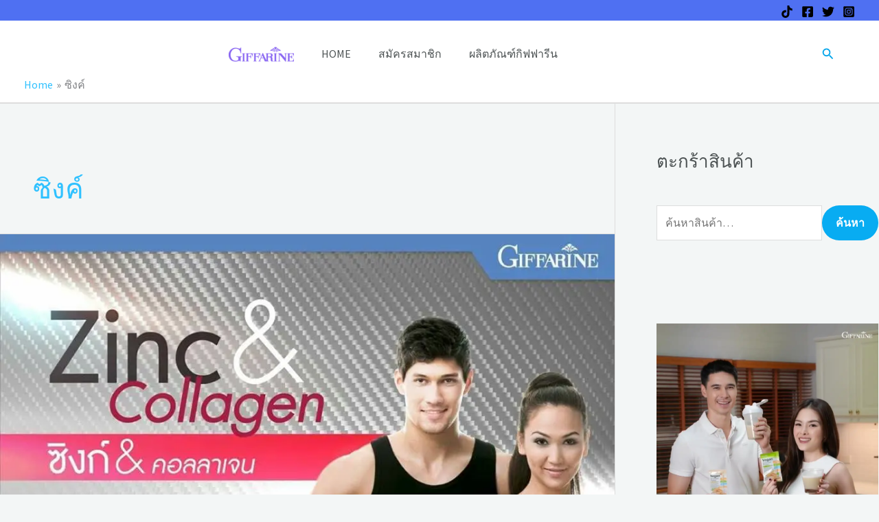

--- FILE ---
content_type: text/html; charset=UTF-8
request_url: https://giftbelive.com/tag/%E0%B8%8B%E0%B8%B4%E0%B8%87%E0%B8%84%E0%B9%8C/
body_size: 56052
content:
<!DOCTYPE html><html lang="th"><head><meta charset="UTF-8"><meta name="viewport" content="width=device-width, initial-scale=1"><link rel="profile" href="https://gmpg.org/xfn/11"><link rel="preload" href="https://giftbelive.com/wp-content/astra-local-fonts/open-sans/memSYaGs126MiZpBA-UvWbX2vVnXBbObj2OVZyOOSr4dVJWUgsgH1x4gaVI.woff2" as="font" type="font/woff2" crossorigin><link rel="preload" href="https://giftbelive.com/wp-content/astra-local-fonts/playfair-display/nuFvD-vYSZviVYUb_rj3ij__anPXJzDwcbmjWBN2PKeiunDXbtM.woff2" as="font" type="font/woff2" crossorigin><link rel="preload" href="https://giftbelive.com/wp-content/astra-local-fonts/source-sans-pro/6xK3dSBYKcSV-LCoeQqfX1RYOo3qOK7l.woff2" as="font" type="font/woff2" crossorigin><meta name='robots' content='index, follow, max-image-preview:large, max-snippet:-1, max-video-preview:-1' /> <!-- Jetpack Site Verification Tags --><meta name="google-site-verification" content="LNA8SAfjwsF8lEw5z9eT3oizIMTlFlhRM7wEG-XSamY" /><meta name="p:domain_verify" content="ecf0477e8e95e6c149bad7f727e32e79" />  <!-- This site is optimized with the Yoast SEO plugin v26.7 - https://yoast.com/wordpress/plugins/seo/ --><title>ซิงค์ Archives - Giftbelive</title><link rel="canonical" href="https://giftbelive.com/tag/ซิงค์/" /><meta property="og:locale" content="th_TH" /><meta property="og:type" content="article" /><meta property="og:title" content="ซิงค์ Archives - Giftbelive" /><meta property="og:url" content="https://giftbelive.com/tag/ซิงค์/" /><meta property="og:site_name" content="Giftbelive" /><meta name="twitter:card" content="summary_large_image" /> <script data-jetpack-boost="ignore" type="application/ld+json" class="yoast-schema-graph">{"@context":"https://schema.org","@graph":[{"@type":"CollectionPage","@id":"https://giftbelive.com/tag/%e0%b8%8b%e0%b8%b4%e0%b8%87%e0%b8%84%e0%b9%8c/","url":"https://giftbelive.com/tag/%e0%b8%8b%e0%b8%b4%e0%b8%87%e0%b8%84%e0%b9%8c/","name":"ซิงค์ Archives - Giftbelive","isPartOf":{"@id":"https://giftbelive.com/#website"},"primaryImageOfPage":{"@id":"https://giftbelive.com/tag/%e0%b8%8b%e0%b8%b4%e0%b8%87%e0%b8%84%e0%b9%8c/#primaryimage"},"image":{"@id":"https://giftbelive.com/tag/%e0%b8%8b%e0%b8%b4%e0%b8%87%e0%b8%84%e0%b9%8c/#primaryimage"},"thumbnailUrl":"https://i0.wp.com/giftbelive.com/wp-content/uploads/2017/11/48418195_269306063719473_8573380864623247360_n-2.jpg?fit=960%2C896&ssl=1","breadcrumb":{"@id":"https://giftbelive.com/tag/%e0%b8%8b%e0%b8%b4%e0%b8%87%e0%b8%84%e0%b9%8c/#breadcrumb"},"inLanguage":"th"},{"@type":"ImageObject","inLanguage":"th","@id":"https://giftbelive.com/tag/%e0%b8%8b%e0%b8%b4%e0%b8%87%e0%b8%84%e0%b9%8c/#primaryimage","url":"https://i0.wp.com/giftbelive.com/wp-content/uploads/2017/11/48418195_269306063719473_8573380864623247360_n-2.jpg?fit=960%2C896&ssl=1","contentUrl":"https://i0.wp.com/giftbelive.com/wp-content/uploads/2017/11/48418195_269306063719473_8573380864623247360_n-2.jpg?fit=960%2C896&ssl=1","width":960,"height":896,"caption":"ซิงค์และคอลลาเจน zinc and collagen"},{"@type":"BreadcrumbList","@id":"https://giftbelive.com/tag/%e0%b8%8b%e0%b8%b4%e0%b8%87%e0%b8%84%e0%b9%8c/#breadcrumb","itemListElement":[{"@type":"ListItem","position":1,"name":"Home","item":"https://giftbelive.com/"},{"@type":"ListItem","position":2,"name":"ซิงค์"}]},{"@type":"WebSite","@id":"https://giftbelive.com/#website","url":"https://giftbelive.com/","name":"Giftbelive","description":"ซื้อง่ายส่งถึงบ้าน ชำระปลายทาง สั่งเลย","publisher":{"@id":"https://giftbelive.com/#/schema/person/45cc90722d8bb4960a8be968a8f20101"},"potentialAction":[{"@type":"SearchAction","target":{"@type":"EntryPoint","urlTemplate":"https://giftbelive.com/?s={search_term_string}"},"query-input":{"@type":"PropertyValueSpecification","valueRequired":true,"valueName":"search_term_string"}}],"inLanguage":"th"},{"@type":["Person","Organization"],"@id":"https://giftbelive.com/#/schema/person/45cc90722d8bb4960a8be968a8f20101","name":"admin","image":{"@type":"ImageObject","inLanguage":"th","@id":"https://giftbelive.com/#/schema/person/image/","url":"https://i0.wp.com/giftbelive.com/wp-content/uploads/2019/05/cropped-giffarinecenter_1-3.png?fit=402%2C100&ssl=1","contentUrl":"https://i0.wp.com/giftbelive.com/wp-content/uploads/2019/05/cropped-giffarinecenter_1-3.png?fit=402%2C100&ssl=1","width":402,"height":100,"caption":"admin"},"logo":{"@id":"https://giftbelive.com/#/schema/person/image/"}}]}</script> <!-- / Yoast SEO plugin. --><link rel='dns-prefetch' href='//stats.wp.com' /><link rel='dns-prefetch' href='//v0.wordpress.com' /><link rel='dns-prefetch' href='//widgets.wp.com' /><link rel='dns-prefetch' href='//s0.wp.com' /><link rel='dns-prefetch' href='//0.gravatar.com' /><link rel='dns-prefetch' href='//1.gravatar.com' /><link rel='dns-prefetch' href='//2.gravatar.com' /><link rel='dns-prefetch' href='//jetpack.wordpress.com' /><link rel='dns-prefetch' href='//public-api.wordpress.com' /><link rel='dns-prefetch' href='//www.googletagmanager.com' /><link rel='dns-prefetch' href='//pagead2.googlesyndication.com' /><link rel='preconnect' href='//i0.wp.com' /><link rel='preconnect' href='//c0.wp.com' /><link rel="alternate" type="application/rss+xml" title="Giftbelive &raquo; ฟีด" href="https://giftbelive.com/feed/" /><link rel="alternate" type="application/rss+xml" title="Giftbelive &raquo; ฟีดความเห็น" href="https://giftbelive.com/comments/feed/" /><link rel="alternate" type="application/rss+xml" title="Giftbelive &raquo; ซิงค์ ฟีดป้ายกำกับ" href="https://giftbelive.com/tag/%e0%b8%8b%e0%b8%b4%e0%b8%87%e0%b8%84%e0%b9%8c/feed/" /> <!-- This site uses the Google Analytics by ExactMetrics plugin v7.23.1 - Using Analytics tracking - https://www.exactmetrics.com/ --> <!-- Note: ExactMetrics is not currently configured on this site. The site owner needs to authenticate with Google Analytics in the ExactMetrics settings panel. --> <!-- No tracking code set --> <!-- / Google Analytics by ExactMetrics --><link rel='stylesheet' id='all-css-3611e9cebe3c9189ab8737caf1fa591a' href='https://giftbelive.com/wp-content/boost-cache/static/3c8ecddadc.min.css' type='text/css' media='all' /><style id='astra-theme-css-inline-css'>:root{--ast-post-nav-space:0;--ast-container-default-xlg-padding:6.67em;--ast-container-default-lg-padding:5.67em;--ast-container-default-slg-padding:4.34em;--ast-container-default-md-padding:3.34em;--ast-container-default-sm-padding:6.67em;--ast-container-default-xs-padding:2.4em;--ast-container-default-xxs-padding:1.4em;--ast-code-block-background:#EEEEEE;--ast-comment-inputs-background:#FAFAFA;--ast-normal-container-width:1200px;--ast-narrow-container-width:750px;--ast-blog-title-font-weight:normal;--ast-blog-meta-weight:inherit;--ast-global-color-primary:var(--ast-global-color-5);--ast-global-color-secondary:var(--ast-global-color-4);--ast-global-color-alternate-background:var(--ast-global-color-7);--ast-global-color-subtle-background:var(--ast-global-color-6);--ast-bg-style-guide:#F8FAFC;--ast-shadow-style-guide:0px 0px 4px 0 #00000057;--ast-global-dark-bg-style:#fff;--ast-global-dark-lfs:#fbfbfb;--ast-widget-bg-color:#fafafa;--ast-wc-container-head-bg-color:#fbfbfb;--ast-title-layout-bg:#eeeeee;--ast-search-border-color:#e7e7e7;--ast-lifter-hover-bg:#e6e6e6;--ast-gallery-block-color:#000;--srfm-color-input-label:var(--ast-global-color-2);}html{font-size:100%;}a,.page-title{color:var(--ast-global-color-0);}a:hover,a:focus{color:var(--ast-global-color-1);}body,button,input,select,textarea,.ast-button,.ast-custom-button{font-family:'Source Sans Pro',sans-serif;font-weight:400;font-size:16px;font-size:1rem;line-height:var(--ast-body-line-height,1.6em);}blockquote{color:var(--ast-global-color-3);}h1,h2,h3,h4,h5,h6,.entry-content :where(h1,h2,h3,h4,h5,h6),.entry-content :where(h1,h2,h3,h4,h5,h6) a,.site-title,.site-title a{font-family:'Playfair Display',serif;font-weight:700;}.site-title{font-size:25px;font-size:1.5625rem;display:none;}header .custom-logo-link img{max-width:95px;width:95px;}.astra-logo-svg{width:95px;}.site-header .site-description{font-size:15px;font-size:0.9375rem;display:none;}.entry-title{font-size:30px;font-size:1.875rem;}.archive .ast-article-post .ast-article-inner,.blog .ast-article-post .ast-article-inner,.archive .ast-article-post .ast-article-inner:hover,.blog .ast-article-post .ast-article-inner:hover{overflow:hidden;}h1,.entry-content :where(h1),.entry-content :where(h1) a{font-size:52px;font-size:3.25rem;font-family:'Playfair Display',serif;line-height:1.3em;}h2,.entry-content :where(h2),.entry-content :where(h2) a{font-size:34px;font-size:2.125rem;font-family:'Playfair Display',serif;line-height:1.3em;}h3,.entry-content :where(h3),.entry-content :where(h3) a{font-size:24px;font-size:1.5rem;font-family:'Playfair Display',serif;line-height:1.5em;}h4,.entry-content :where(h4),.entry-content :where(h4) a{font-size:20px;font-size:1.25rem;line-height:1.2em;font-family:'Playfair Display',serif;}h5,.entry-content :where(h5),.entry-content :where(h5) a{font-size:17px;font-size:1.0625rem;line-height:1.2em;font-family:'Playfair Display',serif;}h6,.entry-content :where(h6),.entry-content :where(h6) a{font-size:15px;font-size:0.9375rem;line-height:1.25em;font-family:'Playfair Display',serif;}::selection{background-color:var(--ast-global-color-0);color:#000000;}body,h1,h2,h3,h4,h5,h6,.entry-title a,.entry-content :where(h1,h2,h3,h4,h5,h6),.entry-content :where(h1,h2,h3,h4,h5,h6) a{color:var(--ast-global-color-3);}.tagcloud a:hover,.tagcloud a:focus,.tagcloud a.current-item{color:#000000;border-color:var(--ast-global-color-0);background-color:var(--ast-global-color-0);}input:focus,input[type="text"]:focus,input[type="email"]:focus,input[type="url"]:focus,input[type="password"]:focus,input[type="reset"]:focus,input[type="search"]:focus,textarea:focus{border-color:var(--ast-global-color-0);}input[type="radio"]:checked,input[type=reset],input[type="checkbox"]:checked,input[type="checkbox"]:hover:checked,input[type="checkbox"]:focus:checked,input[type=range]::-webkit-slider-thumb{border-color:var(--ast-global-color-0);background-color:var(--ast-global-color-0);box-shadow:none;}.site-footer a:hover + .post-count,.site-footer a:focus + .post-count{background:var(--ast-global-color-0);border-color:var(--ast-global-color-0);}.single .nav-links .nav-previous,.single .nav-links .nav-next{color:var(--ast-global-color-0);}.entry-meta,.entry-meta *{line-height:1.45;color:var(--ast-global-color-0);}.entry-meta a:not(.ast-button):hover,.entry-meta a:not(.ast-button):hover *,.entry-meta a:not(.ast-button):focus,.entry-meta a:not(.ast-button):focus *,.page-links > .page-link,.page-links .page-link:hover,.post-navigation a:hover{color:var(--ast-global-color-1);}#cat option,.secondary .calendar_wrap thead a,.secondary .calendar_wrap thead a:visited{color:var(--ast-global-color-0);}.secondary .calendar_wrap #today,.ast-progress-val span{background:var(--ast-global-color-0);}.secondary a:hover + .post-count,.secondary a:focus + .post-count{background:var(--ast-global-color-0);border-color:var(--ast-global-color-0);}.calendar_wrap #today > a{color:#000000;}.page-links .page-link,.single .post-navigation a{color:var(--ast-global-color-0);}.ast-search-menu-icon .search-form button.search-submit{padding:0 4px;}.ast-search-menu-icon form.search-form{padding-right:0;}.ast-search-menu-icon.slide-search input.search-field{width:0;}.ast-header-search .ast-search-menu-icon.ast-dropdown-active .search-form,.ast-header-search .ast-search-menu-icon.ast-dropdown-active .search-field:focus{transition:all 0.2s;}.search-form input.search-field:focus{outline:none;}.wp-block-latest-posts > li > a{color:var(--ast-global-color-2);}.widget-title,.widget .wp-block-heading{font-size:22px;font-size:1.375rem;color:var(--ast-global-color-3);}#secondary,#secondary button,#secondary input,#secondary select,#secondary textarea{font-size:16px;font-size:1rem;}.ast-search-menu-icon.slide-search a:focus-visible:focus-visible,.astra-search-icon:focus-visible,#close:focus-visible,a:focus-visible,.ast-menu-toggle:focus-visible,.site .skip-link:focus-visible,.wp-block-loginout input:focus-visible,.wp-block-search.wp-block-search__button-inside .wp-block-search__inside-wrapper,.ast-header-navigation-arrow:focus-visible,.woocommerce .wc-proceed-to-checkout > .checkout-button:focus-visible,.woocommerce .woocommerce-MyAccount-navigation ul li a:focus-visible,.ast-orders-table__row .ast-orders-table__cell:focus-visible,.woocommerce .woocommerce-order-details .order-again > .button:focus-visible,.woocommerce .woocommerce-message a.button.wc-forward:focus-visible,.woocommerce #minus_qty:focus-visible,.woocommerce #plus_qty:focus-visible,a#ast-apply-coupon:focus-visible,.woocommerce .woocommerce-info a:focus-visible,.woocommerce .astra-shop-summary-wrap a:focus-visible,.woocommerce a.wc-forward:focus-visible,#ast-apply-coupon:focus-visible,.woocommerce-js .woocommerce-mini-cart-item a.remove:focus-visible,#close:focus-visible,.button.search-submit:focus-visible,#search_submit:focus,.normal-search:focus-visible,.ast-header-account-wrap:focus-visible,.woocommerce .ast-on-card-button.ast-quick-view-trigger:focus,.astra-cart-drawer-close:focus,.ast-single-variation:focus,.ast-woocommerce-product-gallery__image:focus,.ast-button:focus,.woocommerce-product-gallery--with-images [data-controls="prev"]:focus-visible,.woocommerce-product-gallery--with-images [data-controls="next"]:focus-visible{outline-style:dotted;outline-color:inherit;outline-width:thin;}input:focus,input[type="text"]:focus,input[type="email"]:focus,input[type="url"]:focus,input[type="password"]:focus,input[type="reset"]:focus,input[type="search"]:focus,input[type="number"]:focus,textarea:focus,.wp-block-search__input:focus,[data-section="section-header-mobile-trigger"] .ast-button-wrap .ast-mobile-menu-trigger-minimal:focus,.ast-mobile-popup-drawer.active .menu-toggle-close:focus,.woocommerce-ordering select.orderby:focus,#ast-scroll-top:focus,#coupon_code:focus,.woocommerce-page #comment:focus,.woocommerce #reviews #respond input#submit:focus,.woocommerce a.add_to_cart_button:focus,.woocommerce .button.single_add_to_cart_button:focus,.woocommerce .woocommerce-cart-form button:focus,.woocommerce .woocommerce-cart-form__cart-item .quantity .qty:focus,.woocommerce .woocommerce-billing-fields .woocommerce-billing-fields__field-wrapper .woocommerce-input-wrapper > .input-text:focus,.woocommerce #order_comments:focus,.woocommerce #place_order:focus,.woocommerce .woocommerce-address-fields .woocommerce-address-fields__field-wrapper .woocommerce-input-wrapper > .input-text:focus,.woocommerce .woocommerce-MyAccount-content form button:focus,.woocommerce .woocommerce-MyAccount-content .woocommerce-EditAccountForm .woocommerce-form-row .woocommerce-Input.input-text:focus,.woocommerce .ast-woocommerce-container .woocommerce-pagination ul.page-numbers li a:focus,body #content .woocommerce form .form-row .select2-container--default .select2-selection--single:focus,#ast-coupon-code:focus,.woocommerce.woocommerce-js .quantity input[type=number]:focus,.woocommerce-js .woocommerce-mini-cart-item .quantity input[type=number]:focus,.woocommerce p#ast-coupon-trigger:focus{border-style:dotted;border-color:inherit;border-width:thin;}input{outline:none;}.woocommerce-js input[type=text]:focus,.woocommerce-js input[type=email]:focus,.woocommerce-js textarea:focus,input[type=number]:focus,.comments-area textarea#comment:focus,.comments-area textarea#comment:active,.comments-area .ast-comment-formwrap input[type="text"]:focus,.comments-area .ast-comment-formwrap input[type="text"]:active{outline-style:unset;outline-color:inherit;outline-width:thin;}.site-logo-img img{filter:url(#ast-img-color-filter); transition:all 0.2s linear;}body .ast-oembed-container *{position:absolute;top:0;width:100%;height:100%;left:0;}body .wp-block-embed-pocket-casts .ast-oembed-container *{position:unset;}.ast-single-post-featured-section + article {margin-top: 2em;}.site-content .ast-single-post-featured-section img {width: 100%;overflow: hidden;object-fit: cover;}.site > .ast-single-related-posts-container {margin-top: 0;}@media (min-width: 922px) {.ast-desktop .ast-container--narrow {max-width: var(--ast-narrow-container-width);margin: 0 auto;}}.ast-page-builder-template .hentry {margin: 0;}.ast-page-builder-template .site-content > .ast-container {max-width: 100%;padding: 0;}.ast-page-builder-template .site .site-content #primary {padding: 0;margin: 0;}.ast-page-builder-template .no-results {text-align: center;margin: 4em auto;}.ast-page-builder-template .ast-pagination {padding: 2em;}.ast-page-builder-template .entry-header.ast-no-title.ast-no-thumbnail {margin-top: 0;}.ast-page-builder-template .entry-header.ast-header-without-markup {margin-top: 0;margin-bottom: 0;}.ast-page-builder-template .entry-header.ast-no-title.ast-no-meta {margin-bottom: 0;}.ast-page-builder-template.single .post-navigation {padding-bottom: 2em;}.ast-page-builder-template.single-post .site-content > .ast-container {max-width: 100%;}.ast-page-builder-template .entry-header {margin-top: 4em;margin-left: auto;margin-right: auto;padding-left: 20px;padding-right: 20px;}.single.ast-page-builder-template .entry-header {padding-left: 20px;padding-right: 20px;}.ast-page-builder-template .ast-archive-description {margin: 4em auto 0;padding-left: 20px;padding-right: 20px;}.ast-page-builder-template.ast-no-sidebar .entry-content .alignwide {margin-left: 0;margin-right: 0;}#secondary {margin: 4em 0 2.5em;word-break: break-word;line-height: 2;}#secondary li {margin-bottom: 0.25em;}#secondary li:last-child {margin-bottom: 0;}@media (max-width: 768px) {.js_active .ast-plain-container.ast-single-post #secondary {margin-top: 1.5em;}}.ast-separate-container.ast-two-container #secondary .widget {background-color: #fff;padding: 2em;margin-bottom: 2em;}#secondary .cfvsw-filters li{margin-bottom: 0;margin-top: 0;}@media (min-width: 993px) {.ast-left-sidebar #secondary {padding-right: 60px;}.ast-right-sidebar #secondary {padding-left: 60px;}}@media (max-width: 993px) {.ast-right-sidebar #secondary {padding-left: 30px;}.ast-left-sidebar #secondary {padding-right: 30px;}}@media (max-width:921.9px){#ast-desktop-header{display:none;}}@media (min-width:922px){#ast-mobile-header{display:none;}}.wp-block-buttons.aligncenter{justify-content:center;}.wp-block-buttons .wp-block-button.is-style-outline .wp-block-button__link.wp-element-button,.ast-outline-button,.wp-block-uagb-buttons-child .uagb-buttons-repeater.ast-outline-button{border-color:var(--ast-global-color-1);border-top-width:2px;border-right-width:2px;border-bottom-width:2px;border-left-width:2px;font-family:'Open Sans',sans-serif;font-weight:600;font-size:14px;font-size:0.875rem;line-height:1em;text-transform:uppercase;border-top-left-radius:60px;border-top-right-radius:60px;border-bottom-right-radius:60px;border-bottom-left-radius:60px;}.wp-block-button.is-style-outline .wp-block-button__link:hover,.wp-block-buttons .wp-block-button.is-style-outline .wp-block-button__link:focus,.wp-block-buttons .wp-block-button.is-style-outline > .wp-block-button__link:not(.has-text-color):hover,.wp-block-buttons .wp-block-button.wp-block-button__link.is-style-outline:not(.has-text-color):hover,.ast-outline-button:hover,.ast-outline-button:focus,.wp-block-uagb-buttons-child .uagb-buttons-repeater.ast-outline-button:hover,.wp-block-uagb-buttons-child .uagb-buttons-repeater.ast-outline-button:focus{background-color:var(--ast-global-color-0);}.wp-block-button .wp-block-button__link.wp-element-button.is-style-outline:not(.has-background),.wp-block-button.is-style-outline>.wp-block-button__link.wp-element-button:not(.has-background),.ast-outline-button{background-color:var(--ast-global-color-1);}.entry-content[data-ast-blocks-layout] > figure{margin-bottom:1em;}.elementor-widget-container .elementor-loop-container .e-loop-item[data-elementor-type="loop-item"]{width:100%;}.review-rating{display:flex;align-items:center;order:2;}@media (max-width:921px){.ast-left-sidebar #content > .ast-container{display:flex;flex-direction:column-reverse;width:100%;}.ast-separate-container .ast-article-post,.ast-separate-container .ast-article-single{padding:1.5em 2.14em;}.ast-author-box img.avatar{margin:20px 0 0 0;}}@media (max-width:921px){#secondary.secondary{padding-top:0;}.ast-separate-container.ast-right-sidebar #secondary{padding-left:1em;padding-right:1em;}.ast-separate-container.ast-two-container #secondary{padding-left:0;padding-right:0;}.ast-page-builder-template .entry-header #secondary,.ast-page-builder-template #secondary{margin-top:1.5em;}}@media (max-width:921px){.ast-right-sidebar #primary{padding-right:0;}.ast-page-builder-template.ast-left-sidebar #secondary,.ast-page-builder-template.ast-right-sidebar #secondary{padding-right:20px;padding-left:20px;}.ast-right-sidebar #secondary,.ast-left-sidebar #primary{padding-left:0;}.ast-left-sidebar #secondary{padding-right:0;}}@media (min-width:922px){.ast-separate-container.ast-right-sidebar #primary,.ast-separate-container.ast-left-sidebar #primary{border:0;}.search-no-results.ast-separate-container #primary{margin-bottom:4em;}}@media (min-width:922px){.ast-right-sidebar #primary{border-right:1px solid var(--ast-border-color);}.ast-left-sidebar #primary{border-left:1px solid var(--ast-border-color);}.ast-right-sidebar #secondary{border-left:1px solid var(--ast-border-color);margin-left:-1px;}.ast-left-sidebar #secondary{border-right:1px solid var(--ast-border-color);margin-right:-1px;}.ast-separate-container.ast-two-container.ast-right-sidebar #secondary{padding-left:30px;padding-right:0;}.ast-separate-container.ast-two-container.ast-left-sidebar #secondary{padding-right:30px;padding-left:0;}.ast-separate-container.ast-right-sidebar #secondary,.ast-separate-container.ast-left-sidebar #secondary{border:0;margin-left:auto;margin-right:auto;}.ast-separate-container.ast-two-container #secondary .widget:last-child{margin-bottom:0;}}.elementor-widget-button .elementor-button{border-style:solid;text-decoration:none;border-top-width:0;border-right-width:0;border-left-width:0;border-bottom-width:0;}body .elementor-button.elementor-size-sm,body .elementor-button.elementor-size-xs,body .elementor-button.elementor-size-md,body .elementor-button.elementor-size-lg,body .elementor-button.elementor-size-xl,body .elementor-button{border-top-left-radius:60px;border-top-right-radius:60px;border-bottom-right-radius:60px;border-bottom-left-radius:60px;padding-top:17px;padding-right:34px;padding-bottom:17px;padding-left:34px;}.elementor-widget-button .elementor-button{border-color:var(--ast-global-color-1);background-color:var(--ast-global-color-1);}.elementor-widget-button .elementor-button:hover,.elementor-widget-button .elementor-button:focus{color:var(--ast-global-color-5);background-color:var(--ast-global-color-0);border-color:var(--ast-global-color-0);}.wp-block-button .wp-block-button__link ,.elementor-widget-button .elementor-button,.elementor-widget-button .elementor-button:visited{color:var(--ast-global-color-5);}.elementor-widget-button .elementor-button{font-family:'Open Sans',sans-serif;font-weight:600;font-size:14px;font-size:0.875rem;line-height:1em;text-transform:uppercase;}body .elementor-button.elementor-size-sm,body .elementor-button.elementor-size-xs,body .elementor-button.elementor-size-md,body .elementor-button.elementor-size-lg,body .elementor-button.elementor-size-xl,body .elementor-button{font-size:14px;font-size:0.875rem;}.wp-block-button .wp-block-button__link:hover,.wp-block-button .wp-block-button__link:focus{color:var(--ast-global-color-5);background-color:var(--ast-global-color-0);border-color:var(--ast-global-color-0);}.elementor-widget-heading h1.elementor-heading-title{line-height:1.3em;}.elementor-widget-heading h2.elementor-heading-title{line-height:1.3em;}.elementor-widget-heading h3.elementor-heading-title{line-height:1.5em;}.elementor-widget-heading h4.elementor-heading-title{line-height:1.2em;}.elementor-widget-heading h5.elementor-heading-title{line-height:1.2em;}.elementor-widget-heading h6.elementor-heading-title{line-height:1.25em;}.wp-block-button .wp-block-button__link,.wp-block-search .wp-block-search__button,body .wp-block-file .wp-block-file__button{border-color:var(--ast-global-color-1);background-color:var(--ast-global-color-1);color:var(--ast-global-color-5);font-family:'Open Sans',sans-serif;font-weight:600;line-height:1em;text-transform:uppercase;font-size:14px;font-size:0.875rem;border-top-left-radius:60px;border-top-right-radius:60px;border-bottom-right-radius:60px;border-bottom-left-radius:60px;padding-top:17px;padding-right:34px;padding-bottom:17px;padding-left:34px;}.menu-toggle,button,.ast-button,.ast-custom-button,.button,input#submit,input[type="button"],input[type="submit"],input[type="reset"],form[CLASS*="wp-block-search__"].wp-block-search .wp-block-search__inside-wrapper .wp-block-search__button,body .wp-block-file .wp-block-file__button{border-style:solid;border-top-width:0;border-right-width:0;border-left-width:0;border-bottom-width:0;color:var(--ast-global-color-5);border-color:var(--ast-global-color-1);background-color:var(--ast-global-color-1);padding-top:17px;padding-right:34px;padding-bottom:17px;padding-left:34px;font-family:'Open Sans',sans-serif;font-weight:600;font-size:14px;font-size:0.875rem;line-height:1em;text-transform:uppercase;border-top-left-radius:60px;border-top-right-radius:60px;border-bottom-right-radius:60px;border-bottom-left-radius:60px;}button:focus,.menu-toggle:hover,button:hover,.ast-button:hover,.ast-custom-button:hover .button:hover,.ast-custom-button:hover ,input[type=reset]:hover,input[type=reset]:focus,input#submit:hover,input#submit:focus,input[type="button"]:hover,input[type="button"]:focus,input[type="submit"]:hover,input[type="submit"]:focus,form[CLASS*="wp-block-search__"].wp-block-search .wp-block-search__inside-wrapper .wp-block-search__button:hover,form[CLASS*="wp-block-search__"].wp-block-search .wp-block-search__inside-wrapper .wp-block-search__button:focus,body .wp-block-file .wp-block-file__button:hover,body .wp-block-file .wp-block-file__button:focus{color:var(--ast-global-color-5);background-color:var(--ast-global-color-0);border-color:var(--ast-global-color-0);}@media (max-width:921px){.ast-mobile-header-stack .main-header-bar .ast-search-menu-icon{display:inline-block;}.ast-header-break-point.ast-header-custom-item-outside .ast-mobile-header-stack .main-header-bar .ast-search-icon{margin:0;}.ast-comment-avatar-wrap img{max-width:2.5em;}.ast-comment-meta{padding:0 1.8888em 1.3333em;}.ast-separate-container .ast-comment-list li.depth-1{padding:1.5em 2.14em;}.ast-separate-container .comment-respond{padding:2em 2.14em;}}@media (min-width:544px){.ast-container{max-width:100%;}}@media (max-width:544px){.ast-separate-container .ast-article-post,.ast-separate-container .ast-article-single,.ast-separate-container .comments-title,.ast-separate-container .ast-archive-description{padding:1.5em 1em;}.ast-separate-container #content .ast-container{padding-left:0.54em;padding-right:0.54em;}.ast-separate-container .ast-comment-list .bypostauthor{padding:.5em;}.ast-search-menu-icon.ast-dropdown-active .search-field{width:170px;}.ast-separate-container #secondary{padding-top:0;}.ast-separate-container.ast-two-container #secondary .widget{margin-bottom:1.5em;padding-left:1em;padding-right:1em;}}@media (max-width:921px){.ast-header-break-point .ast-search-menu-icon.slide-search .search-form{right:0;}.ast-header-break-point .ast-mobile-header-stack .ast-search-menu-icon.slide-search .search-form{right:-1em;}} #ast-mobile-header .ast-site-header-cart-li a{pointer-events:none;}body,.ast-separate-container{background-color:var(--ast-global-color-4);background-image:none;}@media (max-width:921px){.site-title{display:none;}.site-header .site-description{display:none;}h1,.entry-content :where(h1),.entry-content :where(h1) a{font-size:30px;}h2,.entry-content :where(h2),.entry-content :where(h2) a{font-size:25px;}h3,.entry-content :where(h3),.entry-content :where(h3) a{font-size:20px;}.astra-logo-svg{width:120px;}header .custom-logo-link img,.ast-header-break-point .site-logo-img .custom-mobile-logo-link img{max-width:120px;width:120px;}}@media (max-width:544px){.site-title{display:none;}.site-header .site-description{display:none;}h1,.entry-content :where(h1),.entry-content :where(h1) a{font-size:30px;}h2,.entry-content :where(h2),.entry-content :where(h2) a{font-size:20px;}h3,.entry-content :where(h3),.entry-content :where(h3) a{font-size:20px;}h4,.entry-content :where(h4),.entry-content :where(h4) a{font-size:17px;font-size:1.0625rem;}h5,.entry-content :where(h5),.entry-content :where(h5) a{font-size:16px;font-size:1rem;}header .custom-logo-link img,.ast-header-break-point .site-branding img,.ast-header-break-point .custom-logo-link img{max-width:120px;width:120px;}.astra-logo-svg{width:120px;}.ast-header-break-point .site-logo-img .custom-mobile-logo-link img{max-width:120px;}}@media (max-width:921px){html{font-size:91.2%;}}@media (max-width:544px){html{font-size:91.2%;}}@media (min-width:922px){.ast-container{max-width:1240px;}}@media (min-width:922px){.site-content .ast-container{display:flex;}}@media (max-width:921px){.site-content .ast-container{flex-direction:column;}}.ast-blog-layout-classic-grid .ast-article-inner{box-shadow:0px 6px 15px -2px rgba(16,24,40,0.05);}.ast-separate-container .ast-blog-layout-classic-grid .ast-article-inner,.ast-plain-container .ast-blog-layout-classic-grid .ast-article-inner{height:100%;}.ast-blog-layout-6-grid .ast-blog-featured-section:before { content: ""; }.cat-links.badge a,.tags-links.badge a {padding: 4px 8px;border-radius: 3px;font-weight: 400;}.cat-links.underline a,.tags-links.underline a{text-decoration: underline;}@media (min-width:922px){.main-header-menu .sub-menu .menu-item.ast-left-align-sub-menu:hover > .sub-menu,.main-header-menu .sub-menu .menu-item.ast-left-align-sub-menu.focus > .sub-menu{margin-left:-2px;}}.site .comments-area{padding-bottom:3em;}.wp-block-file {display: flex;align-items: center;flex-wrap: wrap;justify-content: space-between;}.wp-block-pullquote {border: none;}.wp-block-pullquote blockquote::before {content: "\201D";font-family: "Helvetica",sans-serif;display: flex;transform: rotate( 180deg );font-size: 6rem;font-style: normal;line-height: 1;font-weight: bold;align-items: center;justify-content: center;}.has-text-align-right > blockquote::before {justify-content: flex-start;}.has-text-align-left > blockquote::before {justify-content: flex-end;}figure.wp-block-pullquote.is-style-solid-color blockquote {max-width: 100%;text-align: inherit;}:root {--wp--custom--ast-default-block-top-padding: 3em;--wp--custom--ast-default-block-right-padding: 3em;--wp--custom--ast-default-block-bottom-padding: 3em;--wp--custom--ast-default-block-left-padding: 3em;--wp--custom--ast-container-width: 1200px;--wp--custom--ast-content-width-size: 1200px;--wp--custom--ast-wide-width-size: calc(1200px + var(--wp--custom--ast-default-block-left-padding) + var(--wp--custom--ast-default-block-right-padding));}.ast-narrow-container {--wp--custom--ast-content-width-size: 750px;--wp--custom--ast-wide-width-size: 750px;}@media(max-width: 921px) {:root {--wp--custom--ast-default-block-top-padding: 3em;--wp--custom--ast-default-block-right-padding: 2em;--wp--custom--ast-default-block-bottom-padding: 3em;--wp--custom--ast-default-block-left-padding: 2em;}}@media(max-width: 544px) {:root {--wp--custom--ast-default-block-top-padding: 3em;--wp--custom--ast-default-block-right-padding: 1.5em;--wp--custom--ast-default-block-bottom-padding: 3em;--wp--custom--ast-default-block-left-padding: 1.5em;}}.entry-content > .wp-block-group,.entry-content > .wp-block-cover,.entry-content > .wp-block-columns {padding-top: var(--wp--custom--ast-default-block-top-padding);padding-right: var(--wp--custom--ast-default-block-right-padding);padding-bottom: var(--wp--custom--ast-default-block-bottom-padding);padding-left: var(--wp--custom--ast-default-block-left-padding);}.ast-plain-container.ast-no-sidebar .entry-content > .alignfull,.ast-page-builder-template .ast-no-sidebar .entry-content > .alignfull {margin-left: calc( -50vw + 50%);margin-right: calc( -50vw + 50%);max-width: 100vw;width: 100vw;}.ast-plain-container.ast-no-sidebar .entry-content .alignfull .alignfull,.ast-page-builder-template.ast-no-sidebar .entry-content .alignfull .alignfull,.ast-plain-container.ast-no-sidebar .entry-content .alignfull .alignwide,.ast-page-builder-template.ast-no-sidebar .entry-content .alignfull .alignwide,.ast-plain-container.ast-no-sidebar .entry-content .alignwide .alignfull,.ast-page-builder-template.ast-no-sidebar .entry-content .alignwide .alignfull,.ast-plain-container.ast-no-sidebar .entry-content .alignwide .alignwide,.ast-page-builder-template.ast-no-sidebar .entry-content .alignwide .alignwide,.ast-plain-container.ast-no-sidebar .entry-content .wp-block-column .alignfull,.ast-page-builder-template.ast-no-sidebar .entry-content .wp-block-column .alignfull,.ast-plain-container.ast-no-sidebar .entry-content .wp-block-column .alignwide,.ast-page-builder-template.ast-no-sidebar .entry-content .wp-block-column .alignwide {margin-left: auto;margin-right: auto;width: 100%;}[data-ast-blocks-layout] .wp-block-separator:not(.is-style-dots) {height: 0;}[data-ast-blocks-layout] .wp-block-separator {margin: 20px auto;}[data-ast-blocks-layout] .wp-block-separator:not(.is-style-wide):not(.is-style-dots) {max-width: 100px;}[data-ast-blocks-layout] .wp-block-separator.has-background {padding: 0;}.entry-content[data-ast-blocks-layout] > * {max-width: var(--wp--custom--ast-content-width-size);margin-left: auto;margin-right: auto;}.entry-content[data-ast-blocks-layout] > .alignwide {max-width: var(--wp--custom--ast-wide-width-size);}.entry-content[data-ast-blocks-layout] .alignfull {max-width: none;}.entry-content .wp-block-columns {margin-bottom: 0;}blockquote {margin: 1.5em;border-color: rgba(0,0,0,0.05);}.wp-block-quote:not(.has-text-align-right):not(.has-text-align-center) {border-left: 5px solid rgba(0,0,0,0.05);}.has-text-align-right > blockquote,blockquote.has-text-align-right {border-right: 5px solid rgba(0,0,0,0.05);}.has-text-align-left > blockquote,blockquote.has-text-align-left {border-left: 5px solid rgba(0,0,0,0.05);}.wp-block-site-tagline,.wp-block-latest-posts .read-more {margin-top: 15px;}.wp-block-loginout p label {display: block;}.wp-block-loginout p:not(.login-remember):not(.login-submit) input {width: 100%;}.wp-block-loginout input:focus {border-color: transparent;}.wp-block-loginout input:focus {outline: thin dotted;}.entry-content .wp-block-media-text .wp-block-media-text__content {padding: 0 0 0 8%;}.entry-content .wp-block-media-text.has-media-on-the-right .wp-block-media-text__content {padding: 0 8% 0 0;}.entry-content .wp-block-media-text.has-background .wp-block-media-text__content {padding: 8%;}.entry-content .wp-block-cover:not([class*="background-color"]):not(.has-text-color.has-link-color) .wp-block-cover__inner-container,.entry-content .wp-block-cover:not([class*="background-color"]) .wp-block-cover-image-text,.entry-content .wp-block-cover:not([class*="background-color"]) .wp-block-cover-text,.entry-content .wp-block-cover-image:not([class*="background-color"]) .wp-block-cover__inner-container,.entry-content .wp-block-cover-image:not([class*="background-color"]) .wp-block-cover-image-text,.entry-content .wp-block-cover-image:not([class*="background-color"]) .wp-block-cover-text {color: var(--ast-global-color-primary,var(--ast-global-color-5));}.wp-block-loginout .login-remember input {width: 1.1rem;height: 1.1rem;margin: 0 5px 4px 0;vertical-align: middle;}.wp-block-latest-posts > li > *:first-child,.wp-block-latest-posts:not(.is-grid) > li:first-child {margin-top: 0;}.entry-content > .wp-block-buttons,.entry-content > .wp-block-uagb-buttons {margin-bottom: 1.5em;}.wp-block-search__inside-wrapper .wp-block-search__input {padding: 0 10px;color: var(--ast-global-color-3);background: var(--ast-global-color-primary,var(--ast-global-color-5));border-color: var(--ast-border-color);}.wp-block-latest-posts .read-more {margin-bottom: 1.5em;}.wp-block-search__no-button .wp-block-search__inside-wrapper .wp-block-search__input {padding-top: 5px;padding-bottom: 5px;}.wp-block-latest-posts .wp-block-latest-posts__post-date,.wp-block-latest-posts .wp-block-latest-posts__post-author {font-size: 1rem;}.wp-block-latest-posts > li > *,.wp-block-latest-posts:not(.is-grid) > li {margin-top: 12px;margin-bottom: 12px;}.ast-page-builder-template .entry-content[data-ast-blocks-layout] > *,.ast-page-builder-template .entry-content[data-ast-blocks-layout] > .alignfull:where(:not(.wp-block-group):not(.uagb-is-root-container):not(.spectra-is-root-container)) > * {max-width: none;}.ast-page-builder-template .entry-content[data-ast-blocks-layout] > .alignwide:where(:not(.uagb-is-root-container):not(.spectra-is-root-container)) > * {max-width: var(--wp--custom--ast-wide-width-size);}.ast-page-builder-template .entry-content[data-ast-blocks-layout] > .inherit-container-width > *,.ast-page-builder-template .entry-content[data-ast-blocks-layout] > *:not(.wp-block-group):where(:not(.uagb-is-root-container):not(.spectra-is-root-container)) > *,.entry-content[data-ast-blocks-layout] > .wp-block-cover .wp-block-cover__inner-container {max-width: var(--wp--custom--ast-content-width-size) ;margin-left: auto;margin-right: auto;}.entry-content[data-ast-blocks-layout] .wp-block-cover:not(.alignleft):not(.alignright) {width: auto;}@media(max-width: 1200px) {.ast-separate-container .entry-content > .alignfull,.ast-separate-container .entry-content[data-ast-blocks-layout] > .alignwide,.ast-plain-container .entry-content[data-ast-blocks-layout] > .alignwide,.ast-plain-container .entry-content .alignfull {margin-left: calc(-1 * min(var(--ast-container-default-xlg-padding),20px)) ;margin-right: calc(-1 * min(var(--ast-container-default-xlg-padding),20px));}}@media(min-width: 1201px) {.ast-separate-container .entry-content > .alignfull {margin-left: calc(-1 * var(--ast-container-default-xlg-padding) );margin-right: calc(-1 * var(--ast-container-default-xlg-padding) );}.ast-separate-container .entry-content[data-ast-blocks-layout] > .alignwide,.ast-plain-container .entry-content[data-ast-blocks-layout] > .alignwide {margin-left: calc(-1 * var(--wp--custom--ast-default-block-left-padding) );margin-right: calc(-1 * var(--wp--custom--ast-default-block-right-padding) );}}@media(min-width: 921px) {.ast-separate-container .entry-content .wp-block-group.alignwide:not(.inherit-container-width) > :where(:not(.alignleft):not(.alignright)),.ast-plain-container .entry-content .wp-block-group.alignwide:not(.inherit-container-width) > :where(:not(.alignleft):not(.alignright)) {max-width: calc( var(--wp--custom--ast-content-width-size) + 80px );}.ast-plain-container.ast-right-sidebar .entry-content[data-ast-blocks-layout] .alignfull,.ast-plain-container.ast-left-sidebar .entry-content[data-ast-blocks-layout] .alignfull {margin-left: -60px;margin-right: -60px;}}@media(min-width: 544px) {.entry-content > .alignleft {margin-right: 20px;}.entry-content > .alignright {margin-left: 20px;}}@media (max-width:544px){.wp-block-columns .wp-block-column:not(:last-child){margin-bottom:20px;}.wp-block-latest-posts{margin:0;}}@media( max-width: 600px ) {.entry-content .wp-block-media-text .wp-block-media-text__content,.entry-content .wp-block-media-text.has-media-on-the-right .wp-block-media-text__content {padding: 8% 0 0;}.entry-content .wp-block-media-text.has-background .wp-block-media-text__content {padding: 8%;}}.ast-page-builder-template .entry-header {padding-left: 0;}.ast-narrow-container .site-content .wp-block-uagb-image--align-full .wp-block-uagb-image__figure {max-width: 100%;margin-left: auto;margin-right: auto;}.ast-header-break-point .ast-mobile-header-wrap .ast-above-header-wrap .main-header-bar-navigation .inline-on-mobile .menu-item .menu-link,.ast-header-break-point .ast-mobile-header-wrap .ast-main-header-wrap .main-header-bar-navigation .inline-on-mobile .menu-item .menu-link,.ast-header-break-point .ast-mobile-header-wrap .ast-below-header-wrap .main-header-bar-navigation .inline-on-mobile .menu-item .menu-link {border: none;}.ast-header-break-point .ast-mobile-header-wrap .ast-above-header-wrap .main-header-bar-navigation .inline-on-mobile .menu-item-has-children > .ast-menu-toggle::before,.ast-header-break-point .ast-mobile-header-wrap .ast-main-header-wrap .main-header-bar-navigation .inline-on-mobile .menu-item-has-children > .ast-menu-toggle::before,.ast-header-break-point .ast-mobile-header-wrap .ast-below-header-wrap .main-header-bar-navigation .inline-on-mobile .menu-item-has-children > .ast-menu-toggle::before {font-size: .6rem;}.ast-header-break-point .ast-mobile-header-wrap .ast-flex.inline-on-mobile {flex-wrap: unset;}.ast-header-break-point .ast-mobile-header-wrap .ast-flex.inline-on-mobile .menu-item.ast-submenu-expanded > .sub-menu .menu-link {padding: .1em 1em;}.ast-header-break-point .ast-mobile-header-wrap .ast-flex.inline-on-mobile .menu-item.ast-submenu-expanded > .sub-menu > .menu-item .ast-menu-toggle::before {transform: rotate(-90deg);}.ast-header-break-point .ast-mobile-header-wrap .ast-flex.inline-on-mobile .menu-item.ast-submenu-expanded > .sub-menu > .menu-item.ast-submenu-expanded .ast-menu-toggle::before {transform: rotate(-270deg);}.ast-header-break-point .ast-mobile-header-wrap .ast-flex.inline-on-mobile .menu-item > .sub-menu > .menu-item .menu-link:before {content: none;}.ast-header-break-point .ast-mobile-header-wrap .ast-flex.inline-on-mobile {flex-wrap: unset;}.ast-header-break-point .ast-mobile-header-wrap .ast-flex.inline-on-mobile .menu-item.ast-submenu-expanded > .sub-menu .menu-link {padding: .1em 1em;}.ast-header-break-point .ast-mobile-header-wrap .ast-flex.inline-on-mobile .menu-item.ast-submenu-expanded > .sub-menu > .menu-item .ast-menu-toggle::before {transform: rotate(-90deg);}.ast-header-break-point .ast-mobile-header-wrap .ast-flex.inline-on-mobile .menu-item.ast-submenu-expanded > .sub-menu > .menu-item.ast-submenu-expanded .ast-menu-toggle::before {transform: rotate(-270deg);}.ast-header-break-point .ast-mobile-header-wrap .ast-flex.inline-on-mobile .menu-item > .sub-menu > .menu-item .menu-link:before {content: none;}.ast-header-break-point .inline-on-mobile .sub-menu {width: 150px;}.ast-header-break-point .ast-mobile-header-wrap .ast-flex.inline-on-mobile .menu-item.menu-item-has-children {margin-right: 10px;}.ast-header-break-point .ast-mobile-header-wrap .ast-flex.inline-on-mobile .menu-item.ast-submenu-expanded > .sub-menu {display: block;position: absolute;right: auto;left: 0;}.ast-header-break-point .ast-mobile-header-wrap .ast-flex.inline-on-mobile .menu-item.ast-submenu-expanded > .sub-menu .menu-item .ast-menu-toggle {padding: 0;right: 1em;}.ast-header-break-point .ast-mobile-header-wrap .ast-flex.inline-on-mobile .menu-item.ast-submenu-expanded > .sub-menu > .menu-item > .sub-menu {left: 100%;right: auto;}.ast-header-break-point .ast-mobile-header-wrap .ast-flex.inline-on-mobile .ast-menu-toggle {right: -15px;}.ast-header-break-point .ast-mobile-header-wrap .ast-flex.inline-on-mobile .menu-item.menu-item-has-children {margin-right: 10px;}.ast-header-break-point .ast-mobile-header-wrap .ast-flex.inline-on-mobile .menu-item.ast-submenu-expanded > .sub-menu {display: block;position: absolute;right: auto;left: 0;}.ast-header-break-point .ast-mobile-header-wrap .ast-flex.inline-on-mobile .menu-item.ast-submenu-expanded > .sub-menu > .menu-item > .sub-menu {left: 100%;right: auto;}.ast-header-break-point .ast-mobile-header-wrap .ast-flex.inline-on-mobile .ast-menu-toggle {right: -15px;}:root .has-ast-global-color-0-color{color:var(--ast-global-color-0);}:root .has-ast-global-color-0-background-color{background-color:var(--ast-global-color-0);}:root .wp-block-button .has-ast-global-color-0-color{color:var(--ast-global-color-0);}:root .wp-block-button .has-ast-global-color-0-background-color{background-color:var(--ast-global-color-0);}:root .has-ast-global-color-1-color{color:var(--ast-global-color-1);}:root .has-ast-global-color-1-background-color{background-color:var(--ast-global-color-1);}:root .wp-block-button .has-ast-global-color-1-color{color:var(--ast-global-color-1);}:root .wp-block-button .has-ast-global-color-1-background-color{background-color:var(--ast-global-color-1);}:root .has-ast-global-color-2-color{color:var(--ast-global-color-2);}:root .has-ast-global-color-2-background-color{background-color:var(--ast-global-color-2);}:root .wp-block-button .has-ast-global-color-2-color{color:var(--ast-global-color-2);}:root .wp-block-button .has-ast-global-color-2-background-color{background-color:var(--ast-global-color-2);}:root .has-ast-global-color-3-color{color:var(--ast-global-color-3);}:root .has-ast-global-color-3-background-color{background-color:var(--ast-global-color-3);}:root .wp-block-button .has-ast-global-color-3-color{color:var(--ast-global-color-3);}:root .wp-block-button .has-ast-global-color-3-background-color{background-color:var(--ast-global-color-3);}:root .has-ast-global-color-4-color{color:var(--ast-global-color-4);}:root .has-ast-global-color-4-background-color{background-color:var(--ast-global-color-4);}:root .wp-block-button .has-ast-global-color-4-color{color:var(--ast-global-color-4);}:root .wp-block-button .has-ast-global-color-4-background-color{background-color:var(--ast-global-color-4);}:root .has-ast-global-color-5-color{color:var(--ast-global-color-5);}:root .has-ast-global-color-5-background-color{background-color:var(--ast-global-color-5);}:root .wp-block-button .has-ast-global-color-5-color{color:var(--ast-global-color-5);}:root .wp-block-button .has-ast-global-color-5-background-color{background-color:var(--ast-global-color-5);}:root .has-ast-global-color-6-color{color:var(--ast-global-color-6);}:root .has-ast-global-color-6-background-color{background-color:var(--ast-global-color-6);}:root .wp-block-button .has-ast-global-color-6-color{color:var(--ast-global-color-6);}:root .wp-block-button .has-ast-global-color-6-background-color{background-color:var(--ast-global-color-6);}:root .has-ast-global-color-7-color{color:var(--ast-global-color-7);}:root .has-ast-global-color-7-background-color{background-color:var(--ast-global-color-7);}:root .wp-block-button .has-ast-global-color-7-color{color:var(--ast-global-color-7);}:root .wp-block-button .has-ast-global-color-7-background-color{background-color:var(--ast-global-color-7);}:root .has-ast-global-color-8-color{color:var(--ast-global-color-8);}:root .has-ast-global-color-8-background-color{background-color:var(--ast-global-color-8);}:root .wp-block-button .has-ast-global-color-8-color{color:var(--ast-global-color-8);}:root .wp-block-button .has-ast-global-color-8-background-color{background-color:var(--ast-global-color-8);}:root{--ast-global-color-0:#2FC1FF;--ast-global-color-1:#08ACF2;--ast-global-color-2:#101218;--ast-global-color-3:#4C5253;--ast-global-color-4:#F3F6F6;--ast-global-color-5:#FFFFFF;--ast-global-color-6:#000000;--ast-global-color-7:#4B4F58;--ast-global-color-8:#F6F7F8;}:root {--ast-border-color : #dddddd;}.ast-archive-entry-banner {-js-display: flex;display: flex;flex-direction: column;justify-content: center;text-align: center;position: relative;background: var(--ast-title-layout-bg);}.ast-archive-entry-banner[data-banner-width-type="custom"] {margin: 0 auto;width: 100%;}.ast-archive-entry-banner[data-banner-layout="layout-1"] {background: inherit;padding: 20px 0;text-align: left;}body.archive .ast-archive-description{max-width:1200px;width:100%;text-align:left;padding-top:3em;padding-right:3em;padding-bottom:3em;padding-left:3em;}body.archive .ast-archive-description .ast-archive-title,body.archive .ast-archive-description .ast-archive-title *{font-size:40px;font-size:2.5rem;}body.archive .ast-archive-description > *:not(:last-child){margin-bottom:10px;}@media (max-width:921px){body.archive .ast-archive-description{text-align:left;}}@media (max-width:544px){body.archive .ast-archive-description{text-align:left;}}.ast-breadcrumbs .trail-browse,.ast-breadcrumbs .trail-items,.ast-breadcrumbs .trail-items li{display:inline-block;margin:0;padding:0;border:none;background:inherit;text-indent:0;text-decoration:none;}.ast-breadcrumbs .trail-browse{font-size:inherit;font-style:inherit;font-weight:inherit;color:inherit;}.ast-breadcrumbs .trail-items{list-style:none;}.trail-items li::after{padding:0 0.3em;content:"\00bb";}.trail-items li:last-of-type::after{display:none;}.trail-items li::after{content:"\00BB";}.ast-default-menu-enable.ast-main-header-nav-open.ast-header-break-point .main-header-bar.ast-header-breadcrumb,.ast-main-header-nav-open .main-header-bar.ast-header-breadcrumb{padding-top:1em;padding-bottom:1em;}.ast-header-break-point .main-header-bar.ast-header-breadcrumb{border-bottom-width:1px;border-bottom-color:#eaeaea;border-bottom-style:solid;}.ast-breadcrumbs-wrapper{line-height:1.4;}.ast-breadcrumbs-wrapper .rank-math-breadcrumb p{margin-bottom:0px;}.ast-breadcrumbs-wrapper{display:block;width:100%;}h1,h2,h3,h4,h5,h6,.entry-content :where(h1,h2,h3,h4,h5,h6){color:var(--ast-global-color-2);}@media (max-width:921px){.ast-builder-grid-row-container.ast-builder-grid-row-tablet-3-firstrow .ast-builder-grid-row > *:first-child,.ast-builder-grid-row-container.ast-builder-grid-row-tablet-3-lastrow .ast-builder-grid-row > *:last-child{grid-column:1 / -1;}}@media (max-width:544px){.ast-builder-grid-row-container.ast-builder-grid-row-mobile-3-firstrow .ast-builder-grid-row > *:first-child,.ast-builder-grid-row-container.ast-builder-grid-row-mobile-3-lastrow .ast-builder-grid-row > *:last-child{grid-column:1 / -1;}}.ast-builder-layout-element[data-section="title_tagline"]{display:flex;}@media (max-width:921px){.ast-header-break-point .ast-builder-layout-element[data-section="title_tagline"]{display:flex;}}@media (max-width:544px){.ast-header-break-point .ast-builder-layout-element[data-section="title_tagline"]{display:flex;}}.ast-builder-menu-1{font-family:inherit;font-weight:normal;}.ast-builder-menu-1 .menu-item > .menu-link{color:var(--ast-global-color-3);padding-left:20px;padding-right:20px;}.ast-builder-menu-1 .menu-item > .ast-menu-toggle{color:var(--ast-global-color-3);}.ast-builder-menu-1 .menu-item:hover > .menu-link,.ast-builder-menu-1 .inline-on-mobile .menu-item:hover > .ast-menu-toggle{color:var(--ast-global-color-0);}.ast-builder-menu-1 .menu-item:hover > .ast-menu-toggle{color:var(--ast-global-color-0);}.ast-builder-menu-1 .menu-item.current-menu-item > .menu-link,.ast-builder-menu-1 .inline-on-mobile .menu-item.current-menu-item > .ast-menu-toggle,.ast-builder-menu-1 .current-menu-ancestor > .menu-link{color:var(--ast-global-color-0);}.ast-builder-menu-1 .menu-item.current-menu-item > .ast-menu-toggle{color:var(--ast-global-color-0);}.ast-builder-menu-1 .sub-menu,.ast-builder-menu-1 .inline-on-mobile .sub-menu{border-top-width:1px;border-bottom-width:1px;border-right-width:1px;border-left-width:1px;border-color:#eaeaea;border-style:solid;width:492px;}.ast-builder-menu-1 .sub-menu .sub-menu{top:-1px;}.ast-builder-menu-1 .main-header-menu > .menu-item > .sub-menu,.ast-builder-menu-1 .main-header-menu > .menu-item > .astra-full-megamenu-wrapper{margin-top:68px;}.ast-desktop .ast-builder-menu-1 .main-header-menu > .menu-item > .sub-menu:before,.ast-desktop .ast-builder-menu-1 .main-header-menu > .menu-item > .astra-full-megamenu-wrapper:before{height:calc( 68px + 1px + 5px );}.ast-builder-menu-1 .menu-item.menu-item-has-children > .ast-menu-toggle{right:calc( 20px - 0.907em );}.ast-desktop .ast-builder-menu-1 .menu-item .sub-menu .menu-link{border-style:none;}@media (max-width:921px){.ast-header-break-point .ast-builder-menu-1 .main-header-menu .menu-item > .menu-link{padding-top:0px;padding-bottom:0px;padding-left:20px;padding-right:20px;}.ast-header-break-point .ast-builder-menu-1 .menu-item.menu-item-has-children > .ast-menu-toggle{top:0px;right:calc( 20px - 0.907em );}.ast-builder-menu-1 .inline-on-mobile .menu-item.menu-item-has-children > .ast-menu-toggle{right:-15px;}.ast-builder-menu-1 .menu-item-has-children > .menu-link:after{content:unset;}.ast-builder-menu-1 .main-header-menu > .menu-item > .sub-menu,.ast-builder-menu-1 .main-header-menu > .menu-item > .astra-full-megamenu-wrapper{margin-top:0;}}@media (max-width:544px){.ast-header-break-point .ast-builder-menu-1 .menu-item.menu-item-has-children > .ast-menu-toggle{top:0;}.ast-builder-menu-1 .main-header-menu > .menu-item > .sub-menu,.ast-builder-menu-1 .main-header-menu > .menu-item > .astra-full-megamenu-wrapper{margin-top:0;}}.ast-builder-menu-1{display:flex;}@media (max-width:921px){.ast-header-break-point .ast-builder-menu-1{display:flex;}}@media (max-width:544px){.ast-header-break-point .ast-builder-menu-1{display:none;}}.main-header-bar .main-header-bar-navigation .ast-search-icon {display: block;z-index: 4;position: relative;}.ast-search-icon .ast-icon {z-index: 4;}.ast-search-icon {z-index: 4;position: relative;line-height: normal;}.main-header-bar .ast-search-menu-icon .search-form {background-color: #ffffff;}.ast-search-menu-icon.ast-dropdown-active.slide-search .search-form {visibility: visible;opacity: 1;}.ast-search-menu-icon .search-form {border: 1px solid var(--ast-search-border-color);line-height: normal;padding: 0 3em 0 0;border-radius: 2px;display: inline-block;-webkit-backface-visibility: hidden;backface-visibility: hidden;position: relative;color: inherit;background-color: #fff;}.ast-search-menu-icon .astra-search-icon {-js-display: flex;display: flex;line-height: normal;}.ast-search-menu-icon .astra-search-icon:focus {outline: none;}.ast-search-menu-icon .search-field {border: none;background-color: transparent;transition: all .3s;border-radius: inherit;color: inherit;font-size: inherit;width: 0;color: #757575;}.ast-search-menu-icon .search-submit {display: none;background: none;border: none;font-size: 1.3em;color: #757575;}.ast-search-menu-icon.ast-dropdown-active {visibility: visible;opacity: 1;position: relative;}.ast-search-menu-icon.ast-dropdown-active .search-field,.ast-dropdown-active.ast-search-menu-icon.slide-search input.search-field {width: 235px;}.ast-header-search .ast-search-menu-icon.slide-search .search-form,.ast-header-search .ast-search-menu-icon.ast-inline-search .search-form {-js-display: flex;display: flex;align-items: center;}.ast-search-menu-icon.ast-inline-search .search-field {width : 100%;padding : 0.60em;padding-right : 5.5em;transition: all 0.2s;}.site-header-section-left .ast-search-menu-icon.slide-search .search-form {padding-left: 2em;padding-right: unset;left: -1em;right: unset;}.site-header-section-left .ast-search-menu-icon.slide-search .search-form .search-field {margin-right: unset;}.ast-search-menu-icon.slide-search .search-form {-webkit-backface-visibility: visible;backface-visibility: visible;visibility: hidden;opacity: 0;transition: all .2s;position: absolute;z-index: 3;right: -1em;top: 50%;transform: translateY(-50%);}.ast-header-search .ast-search-menu-icon .search-form .search-field:-ms-input-placeholder,.ast-header-search .ast-search-menu-icon .search-form .search-field:-ms-input-placeholder{opacity:0.5;}.ast-header-search .ast-search-menu-icon.slide-search .search-form,.ast-header-search .ast-search-menu-icon.ast-inline-search .search-form{-js-display:flex;display:flex;align-items:center;}.ast-builder-layout-element.ast-header-search{height:auto;}.ast-header-search .astra-search-icon{color:#04a5ea;font-size:18px;}.ast-header-search .search-field::placeholder,.ast-header-search .ast-icon{color:#04a5ea;}@media (max-width:921px){.ast-header-search .astra-search-icon{font-size:18px;}}@media (max-width:544px){.ast-header-search .astra-search-icon{font-size:18px;}}.ast-header-search{display:flex;}@media (max-width:921px){.ast-header-break-point .ast-header-search{display:flex;}}@media (max-width:544px){.ast-header-break-point .ast-header-search{display:flex;}}.ast-social-stack-desktop .ast-builder-social-element,.ast-social-stack-tablet .ast-builder-social-element,.ast-social-stack-mobile .ast-builder-social-element {margin-top: 6px;margin-bottom: 6px;}.social-show-label-true .ast-builder-social-element {width: auto;padding: 0 0.4em;}[data-section^="section-fb-social-icons-"] .footer-social-inner-wrap {text-align: center;}.ast-footer-social-wrap {width: 100%;}.ast-footer-social-wrap .ast-builder-social-element:first-child {margin-left: 0;}.ast-footer-social-wrap .ast-builder-social-element:last-child {margin-right: 0;}.ast-header-social-wrap .ast-builder-social-element:first-child {margin-left: 0;}.ast-header-social-wrap .ast-builder-social-element:last-child {margin-right: 0;}.ast-builder-social-element {line-height: 1;color: var(--ast-global-color-2);background: transparent;vertical-align: middle;transition: all 0.01s;margin-left: 6px;margin-right: 6px;justify-content: center;align-items: center;}.ast-builder-social-element .social-item-label {padding-left: 6px;}.ast-header-social-1-wrap .ast-builder-social-element svg{width:18px;height:18px;}@media (max-width:921px){.ast-header-social-1-wrap .ast-builder-social-element svg{width:21px;height:21px;}}.ast-builder-layout-element[data-section="section-hb-social-icons-1"]{display:flex;}@media (max-width:921px){.ast-header-break-point .ast-builder-layout-element[data-section="section-hb-social-icons-1"]{display:flex;}}@media (max-width:544px){.ast-header-break-point .ast-builder-layout-element[data-section="section-hb-social-icons-1"]{display:flex;}}@media (max-width:921px){.header-widget-area[data-section="sidebar-widgets-header-widget-1"].header-widget-area-inner{font-size:11px;font-size:0.6875rem;}}@media (max-width:544px){.header-widget-area[data-section="sidebar-widgets-header-widget-1"].header-widget-area-inner{font-size:9px;font-size:0.5625rem;}}.header-widget-area[data-section="sidebar-widgets-header-widget-1"]{display:block;}@media (max-width:921px){.ast-header-break-point .header-widget-area[data-section="sidebar-widgets-header-widget-1"]{display:block;}}@media (max-width:544px){.ast-header-break-point .header-widget-area[data-section="sidebar-widgets-header-widget-1"]{display:none;}}.site-below-footer-wrap{padding-top:20px;padding-bottom:20px;}.site-below-footer-wrap[data-section="section-below-footer-builder"]{background-color:var(--ast-global-color-2);background-image:none;min-height:96px;border-style:solid;border-width:0px;border-top-width:1px;border-top-color:rgba(125,125,125,0.47);}.site-below-footer-wrap[data-section="section-below-footer-builder"] .ast-builder-grid-row{max-width:1200px;min-height:96px;margin-left:auto;margin-right:auto;}.site-below-footer-wrap[data-section="section-below-footer-builder"] .ast-builder-grid-row,.site-below-footer-wrap[data-section="section-below-footer-builder"] .site-footer-section{align-items:flex-start;}.site-below-footer-wrap[data-section="section-below-footer-builder"].ast-footer-row-inline .site-footer-section{display:flex;margin-bottom:0;}.ast-builder-grid-row-2-equal .ast-builder-grid-row{grid-template-columns:repeat( 2,1fr );}@media (max-width:921px){.site-below-footer-wrap[data-section="section-below-footer-builder"].ast-footer-row-tablet-inline .site-footer-section{display:flex;margin-bottom:0;}.site-below-footer-wrap[data-section="section-below-footer-builder"].ast-footer-row-tablet-stack .site-footer-section{display:block;margin-bottom:10px;}.ast-builder-grid-row-container.ast-builder-grid-row-tablet-2-equal .ast-builder-grid-row{grid-template-columns:repeat( 2,1fr );}}@media (max-width:544px){.site-below-footer-wrap[data-section="section-below-footer-builder"].ast-footer-row-mobile-inline .site-footer-section{display:flex;margin-bottom:0;}.site-below-footer-wrap[data-section="section-below-footer-builder"].ast-footer-row-mobile-stack .site-footer-section{display:block;margin-bottom:10px;}.ast-builder-grid-row-container.ast-builder-grid-row-mobile-full .ast-builder-grid-row{grid-template-columns:1fr;}}.site-below-footer-wrap[data-section="section-below-footer-builder"]{padding-top:25px;padding-bottom:25px;padding-left:0px;padding-right:0px;}@media (max-width:921px){.site-below-footer-wrap[data-section="section-below-footer-builder"]{padding-top:1em;padding-bottom:1em;padding-left:3em;padding-right:2em;}}@media (max-width:544px){.site-below-footer-wrap[data-section="section-below-footer-builder"]{padding-top:9%;padding-bottom:9%;padding-left:6%;padding-right:6%;}}.site-below-footer-wrap[data-section="section-below-footer-builder"]{display:grid;}@media (max-width:921px){.ast-header-break-point .site-below-footer-wrap[data-section="section-below-footer-builder"]{display:grid;}}@media (max-width:544px){.ast-header-break-point .site-below-footer-wrap[data-section="section-below-footer-builder"]{display:grid;}}.ast-footer-copyright{text-align:left;}.ast-footer-copyright.site-footer-focus-item {color:var(--ast-global-color-4);}@media (max-width:921px){.ast-footer-copyright{text-align:left;}}@media (max-width:544px){.ast-footer-copyright{text-align:center;}}.ast-footer-copyright.ast-builder-layout-element{display:flex;}@media (max-width:921px){.ast-header-break-point .ast-footer-copyright.ast-builder-layout-element{display:flex;}}@media (max-width:544px){.ast-header-break-point .ast-footer-copyright.ast-builder-layout-element{display:flex;}}.ast-social-stack-desktop .ast-builder-social-element,.ast-social-stack-tablet .ast-builder-social-element,.ast-social-stack-mobile .ast-builder-social-element {margin-top: 6px;margin-bottom: 6px;}.social-show-label-true .ast-builder-social-element {width: auto;padding: 0 0.4em;}[data-section^="section-fb-social-icons-"] .footer-social-inner-wrap {text-align: center;}.ast-footer-social-wrap {width: 100%;}.ast-footer-social-wrap .ast-builder-social-element:first-child {margin-left: 0;}.ast-footer-social-wrap .ast-builder-social-element:last-child {margin-right: 0;}.ast-header-social-wrap .ast-builder-social-element:first-child {margin-left: 0;}.ast-header-social-wrap .ast-builder-social-element:last-child {margin-right: 0;}.ast-builder-social-element {line-height: 1;color: var(--ast-global-color-2);background: transparent;vertical-align: middle;transition: all 0.01s;margin-left: 6px;margin-right: 6px;justify-content: center;align-items: center;}.ast-builder-social-element .social-item-label {padding-left: 6px;}.ast-footer-social-1-wrap .ast-builder-social-element,.ast-footer-social-1-wrap .social-show-label-true .ast-builder-social-element{margin-left:16px;margin-right:16px;}.ast-footer-social-1-wrap .ast-builder-social-element svg{width:19px;height:19px;}.ast-footer-social-1-wrap .ast-social-color-type-custom svg{fill:var(--ast-global-color-4);}.ast-footer-social-1-wrap .ast-social-color-type-custom .ast-builder-social-element:hover{color:var(--ast-global-color-1);}.ast-footer-social-1-wrap .ast-social-color-type-custom .ast-builder-social-element:hover svg{fill:var(--ast-global-color-1);}.ast-footer-social-1-wrap .ast-social-color-type-custom .social-item-label{color:var(--ast-global-color-4);}.ast-footer-social-1-wrap .ast-builder-social-element:hover .social-item-label{color:var(--ast-global-color-1);}[data-section="section-fb-social-icons-1"] .footer-social-inner-wrap{text-align:center;}@media (max-width:921px){[data-section="section-fb-social-icons-1"] .footer-social-inner-wrap{text-align:right;}}@media (max-width:544px){[data-section="section-fb-social-icons-1"] .footer-social-inner-wrap{text-align:center;}}.ast-builder-layout-element[data-section="section-fb-social-icons-1"]{display:flex;}@media (max-width:921px){.ast-header-break-point .ast-builder-layout-element[data-section="section-fb-social-icons-1"]{display:flex;}}@media (max-width:544px){.ast-header-break-point .ast-builder-layout-element[data-section="section-fb-social-icons-1"]{display:flex;}}.site-footer{background-color:var(--ast-global-color-2);background-image:none;}.ast-hfb-header .site-footer{margin-top:0px;margin-bottom:0px;margin-left:0px;margin-right:0px;}.site-primary-footer-wrap{padding-top:45px;padding-bottom:45px;}.site-primary-footer-wrap[data-section="section-primary-footer-builder"]{background-color:var(--ast-global-color-2);background-image:none;}.site-primary-footer-wrap[data-section="section-primary-footer-builder"] .ast-builder-grid-row{max-width:1200px;margin-left:auto;margin-right:auto;}.site-primary-footer-wrap[data-section="section-primary-footer-builder"] .ast-builder-grid-row,.site-primary-footer-wrap[data-section="section-primary-footer-builder"] .site-footer-section{align-items:flex-start;}.site-primary-footer-wrap[data-section="section-primary-footer-builder"].ast-footer-row-inline .site-footer-section{display:flex;margin-bottom:0;}.ast-builder-grid-row-4-equal .ast-builder-grid-row{grid-template-columns:repeat( 4,1fr );}@media (max-width:921px){.site-primary-footer-wrap[data-section="section-primary-footer-builder"].ast-footer-row-tablet-inline .site-footer-section{display:flex;margin-bottom:0;}.site-primary-footer-wrap[data-section="section-primary-footer-builder"].ast-footer-row-tablet-stack .site-footer-section{display:block;margin-bottom:10px;}.ast-builder-grid-row-container.ast-builder-grid-row-tablet-2-equal .ast-builder-grid-row{grid-template-columns:repeat( 2,1fr );}}@media (max-width:544px){.site-primary-footer-wrap[data-section="section-primary-footer-builder"].ast-footer-row-mobile-inline .site-footer-section{display:flex;margin-bottom:0;}.site-primary-footer-wrap[data-section="section-primary-footer-builder"].ast-footer-row-mobile-stack .site-footer-section{display:block;margin-bottom:10px;}.ast-builder-grid-row-container.ast-builder-grid-row-mobile-full .ast-builder-grid-row{grid-template-columns:1fr;}}.site-primary-footer-wrap[data-section="section-primary-footer-builder"]{padding-top:70px;padding-bottom:50px;margin-top:0px;margin-bottom:0px;margin-left:0px;margin-right:0px;}@media (max-width:921px){.site-primary-footer-wrap[data-section="section-primary-footer-builder"]{padding-left:5%;padding-right:5%;}}@media (max-width:544px){.site-primary-footer-wrap[data-section="section-primary-footer-builder"]{padding-top:64px;padding-left:24px;padding-right:24px;}}.site-primary-footer-wrap[data-section="section-primary-footer-builder"]{display:grid;}@media (max-width:921px){.ast-header-break-point .site-primary-footer-wrap[data-section="section-primary-footer-builder"]{display:grid;}}@media (max-width:544px){.ast-header-break-point .site-primary-footer-wrap[data-section="section-primary-footer-builder"]{display:grid;}}.footer-widget-area[data-section="sidebar-widgets-footer-widget-1"].footer-widget-area-inner{text-align:left;}@media (max-width:921px){.footer-widget-area[data-section="sidebar-widgets-footer-widget-1"].footer-widget-area-inner{text-align:left;}}@media (max-width:544px){.footer-widget-area[data-section="sidebar-widgets-footer-widget-1"].footer-widget-area-inner{text-align:left;}}.footer-widget-area[data-section="sidebar-widgets-footer-widget-2"].footer-widget-area-inner{text-align:left;}@media (max-width:921px){.footer-widget-area[data-section="sidebar-widgets-footer-widget-2"].footer-widget-area-inner{text-align:left;}}@media (max-width:544px){.footer-widget-area[data-section="sidebar-widgets-footer-widget-2"].footer-widget-area-inner{text-align:left;}}.footer-widget-area[data-section="sidebar-widgets-footer-widget-3"].footer-widget-area-inner{text-align:left;}@media (max-width:921px){.footer-widget-area[data-section="sidebar-widgets-footer-widget-3"].footer-widget-area-inner{text-align:left;}}@media (max-width:544px){.footer-widget-area[data-section="sidebar-widgets-footer-widget-3"].footer-widget-area-inner{text-align:left;}}.footer-widget-area[data-section="sidebar-widgets-footer-widget-4"].footer-widget-area-inner{text-align:left;}@media (max-width:921px){.footer-widget-area[data-section="sidebar-widgets-footer-widget-4"].footer-widget-area-inner{text-align:left;}}@media (max-width:544px){.footer-widget-area[data-section="sidebar-widgets-footer-widget-4"].footer-widget-area-inner{text-align:left;}}.footer-widget-area[data-section="sidebar-widgets-footer-widget-1"].footer-widget-area-inner{color:var(--ast-global-color-4);}.footer-widget-area[data-section="sidebar-widgets-footer-widget-1"] .widget-title,.footer-widget-area[data-section="sidebar-widgets-footer-widget-1"] h1,.footer-widget-area[data-section="sidebar-widgets-footer-widget-1"] .widget-area h1,.footer-widget-area[data-section="sidebar-widgets-footer-widget-1"] h2,.footer-widget-area[data-section="sidebar-widgets-footer-widget-1"] .widget-area h2,.footer-widget-area[data-section="sidebar-widgets-footer-widget-1"] h3,.footer-widget-area[data-section="sidebar-widgets-footer-widget-1"] .widget-area h3,.footer-widget-area[data-section="sidebar-widgets-footer-widget-1"] h4,.footer-widget-area[data-section="sidebar-widgets-footer-widget-1"] .widget-area h4,.footer-widget-area[data-section="sidebar-widgets-footer-widget-1"] h5,.footer-widget-area[data-section="sidebar-widgets-footer-widget-1"] .widget-area h5,.footer-widget-area[data-section="sidebar-widgets-footer-widget-1"] h6,.footer-widget-area[data-section="sidebar-widgets-footer-widget-1"] .widget-area h6{color:var(--ast-global-color-5);font-size:17px;font-size:1.0625rem;}.footer-widget-area[data-section="sidebar-widgets-footer-widget-1"]{display:block;}@media (max-width:921px){.ast-header-break-point .footer-widget-area[data-section="sidebar-widgets-footer-widget-1"]{display:block;}}@media (max-width:544px){.ast-header-break-point .footer-widget-area[data-section="sidebar-widgets-footer-widget-1"]{display:block;}}.footer-widget-area[data-section="sidebar-widgets-footer-widget-2"].footer-widget-area-inner{color:var(--ast-global-color-4);}.footer-widget-area[data-section="sidebar-widgets-footer-widget-2"] .widget-title,.footer-widget-area[data-section="sidebar-widgets-footer-widget-2"] h1,.footer-widget-area[data-section="sidebar-widgets-footer-widget-2"] .widget-area h1,.footer-widget-area[data-section="sidebar-widgets-footer-widget-2"] h2,.footer-widget-area[data-section="sidebar-widgets-footer-widget-2"] .widget-area h2,.footer-widget-area[data-section="sidebar-widgets-footer-widget-2"] h3,.footer-widget-area[data-section="sidebar-widgets-footer-widget-2"] .widget-area h3,.footer-widget-area[data-section="sidebar-widgets-footer-widget-2"] h4,.footer-widget-area[data-section="sidebar-widgets-footer-widget-2"] .widget-area h4,.footer-widget-area[data-section="sidebar-widgets-footer-widget-2"] h5,.footer-widget-area[data-section="sidebar-widgets-footer-widget-2"] .widget-area h5,.footer-widget-area[data-section="sidebar-widgets-footer-widget-2"] h6,.footer-widget-area[data-section="sidebar-widgets-footer-widget-2"] .widget-area h6{color:var(--ast-global-color-5);}.footer-widget-area[data-section="sidebar-widgets-footer-widget-2"]{display:block;}@media (max-width:921px){.ast-header-break-point .footer-widget-area[data-section="sidebar-widgets-footer-widget-2"]{display:block;}}@media (max-width:544px){.ast-header-break-point .footer-widget-area[data-section="sidebar-widgets-footer-widget-2"]{display:block;}}.footer-widget-area[data-section="sidebar-widgets-footer-widget-3"].footer-widget-area-inner a{color:var(--ast-global-color-4);}.footer-widget-area[data-section="sidebar-widgets-footer-widget-3"].footer-widget-area-inner a:hover{color:var(--ast-global-color-1);}.footer-widget-area[data-section="sidebar-widgets-footer-widget-3"] .widget-title,.footer-widget-area[data-section="sidebar-widgets-footer-widget-3"] h1,.footer-widget-area[data-section="sidebar-widgets-footer-widget-3"] .widget-area h1,.footer-widget-area[data-section="sidebar-widgets-footer-widget-3"] h2,.footer-widget-area[data-section="sidebar-widgets-footer-widget-3"] .widget-area h2,.footer-widget-area[data-section="sidebar-widgets-footer-widget-3"] h3,.footer-widget-area[data-section="sidebar-widgets-footer-widget-3"] .widget-area h3,.footer-widget-area[data-section="sidebar-widgets-footer-widget-3"] h4,.footer-widget-area[data-section="sidebar-widgets-footer-widget-3"] .widget-area h4,.footer-widget-area[data-section="sidebar-widgets-footer-widget-3"] h5,.footer-widget-area[data-section="sidebar-widgets-footer-widget-3"] .widget-area h5,.footer-widget-area[data-section="sidebar-widgets-footer-widget-3"] h6,.footer-widget-area[data-section="sidebar-widgets-footer-widget-3"] .widget-area h6{color:var(--ast-global-color-5);font-size:17px;font-size:1.0625rem;}@media (max-width:544px){.footer-widget-area[data-section="sidebar-widgets-footer-widget-3"]{margin-top:10px;margin-bottom:30px;}}.footer-widget-area[data-section="sidebar-widgets-footer-widget-3"]{display:block;}@media (max-width:921px){.ast-header-break-point .footer-widget-area[data-section="sidebar-widgets-footer-widget-3"]{display:block;}}@media (max-width:544px){.ast-header-break-point .footer-widget-area[data-section="sidebar-widgets-footer-widget-3"]{display:block;}}.footer-widget-area[data-section="sidebar-widgets-footer-widget-4"].footer-widget-area-inner a{color:var(--ast-global-color-4);}.footer-widget-area[data-section="sidebar-widgets-footer-widget-4"].footer-widget-area-inner a:hover{color:var(--ast-global-color-1);}.footer-widget-area[data-section="sidebar-widgets-footer-widget-4"] .widget-title,.footer-widget-area[data-section="sidebar-widgets-footer-widget-4"] h1,.footer-widget-area[data-section="sidebar-widgets-footer-widget-4"] .widget-area h1,.footer-widget-area[data-section="sidebar-widgets-footer-widget-4"] h2,.footer-widget-area[data-section="sidebar-widgets-footer-widget-4"] .widget-area h2,.footer-widget-area[data-section="sidebar-widgets-footer-widget-4"] h3,.footer-widget-area[data-section="sidebar-widgets-footer-widget-4"] .widget-area h3,.footer-widget-area[data-section="sidebar-widgets-footer-widget-4"] h4,.footer-widget-area[data-section="sidebar-widgets-footer-widget-4"] .widget-area h4,.footer-widget-area[data-section="sidebar-widgets-footer-widget-4"] h5,.footer-widget-area[data-section="sidebar-widgets-footer-widget-4"] .widget-area h5,.footer-widget-area[data-section="sidebar-widgets-footer-widget-4"] h6,.footer-widget-area[data-section="sidebar-widgets-footer-widget-4"] .widget-area h6{color:var(--ast-global-color-5);font-size:17px;font-size:1.0625rem;}@media (max-width:544px){.footer-widget-area[data-section="sidebar-widgets-footer-widget-4"]{margin-bottom:30px;}}.footer-widget-area[data-section="sidebar-widgets-footer-widget-4"]{display:block;}@media (max-width:921px){.ast-header-break-point .footer-widget-area[data-section="sidebar-widgets-footer-widget-4"]{display:block;}}@media (max-width:544px){.ast-header-break-point .footer-widget-area[data-section="sidebar-widgets-footer-widget-4"]{display:block;}}.elementor-posts-container [CLASS*="ast-width-"]{width:100%;}.elementor-template-full-width .ast-container{display:block;}.elementor-screen-only,.screen-reader-text,.screen-reader-text span,.ui-helper-hidden-accessible{top:0 !important;}@media (max-width:544px){.elementor-element .elementor-wc-products .woocommerce[class*="columns-"] ul.products li.product{width:auto;margin:0;}.elementor-element .woocommerce .woocommerce-result-count{float:none;}}.ast-header-break-point .main-header-bar{border-bottom-width:1px;}@media (min-width:922px){.main-header-bar{border-bottom-width:1px;}}@media (min-width:922px){#primary{width:70%;}#secondary{width:30%;}}.ast-flex{-webkit-align-content:center;-ms-flex-line-pack:center;align-content:center;-webkit-box-align:center;-webkit-align-items:center;-moz-box-align:center;-ms-flex-align:center;align-items:center;}.main-header-bar{padding:1em 0;}.ast-site-identity{padding:0;}.header-main-layout-1 .ast-flex.main-header-container, .header-main-layout-3 .ast-flex.main-header-container{-webkit-align-content:center;-ms-flex-line-pack:center;align-content:center;-webkit-box-align:center;-webkit-align-items:center;-moz-box-align:center;-ms-flex-align:center;align-items:center;}.header-main-layout-1 .ast-flex.main-header-container, .header-main-layout-3 .ast-flex.main-header-container{-webkit-align-content:center;-ms-flex-line-pack:center;align-content:center;-webkit-box-align:center;-webkit-align-items:center;-moz-box-align:center;-ms-flex-align:center;align-items:center;}.ast-header-break-point .main-navigation ul .menu-item .menu-link .icon-arrow:first-of-type svg{top:.2em;margin-top:0px;margin-left:0px;width:.65em;transform:translate(0, -2px) rotateZ(270deg);}.ast-mobile-popup-content .ast-submenu-expanded > .ast-menu-toggle{transform:rotateX(180deg);overflow-y:auto;}@media (min-width:922px){.ast-builder-menu .main-navigation > ul > li:last-child a{margin-right:0;}}.ast-separate-container .ast-article-inner{background-color:transparent;background-image:none;}.ast-separate-container .ast-article-post{background-color:var(--ast-global-color-5);background-image:none;}.ast-separate-container .ast-article-single:not(.ast-related-post), .woocommerce.ast-separate-container .ast-woocommerce-container, .ast-separate-container .error-404, .ast-separate-container .no-results, .single.ast-separate-container  .ast-author-meta, .ast-separate-container .related-posts-title-wrapper, .ast-separate-container .comments-count-wrapper, .ast-box-layout.ast-plain-container .site-content, .ast-padded-layout.ast-plain-container .site-content, .ast-separate-container .ast-archive-description, .ast-separate-container .comments-area .comment-respond, .ast-separate-container .comments-area .ast-comment-list li, .ast-separate-container .comments-area .comments-title{background-color:var(--ast-global-color-5);background-image:none;}.ast-separate-container.ast-two-container #secondary .widget{background-color:var(--ast-global-color-5);background-image:none;}.ast-mobile-header-content > *,.ast-desktop-header-content > * {padding: 10px 0;height: auto;}.ast-mobile-header-content > *:first-child,.ast-desktop-header-content > *:first-child {padding-top: 10px;}.ast-mobile-header-content > .ast-builder-menu,.ast-desktop-header-content > .ast-builder-menu {padding-top: 0;}.ast-mobile-header-content > *:last-child,.ast-desktop-header-content > *:last-child {padding-bottom: 0;}.ast-mobile-header-content .ast-search-menu-icon.ast-inline-search label,.ast-desktop-header-content .ast-search-menu-icon.ast-inline-search label {width: 100%;}.ast-desktop-header-content .main-header-bar-navigation .ast-submenu-expanded > .ast-menu-toggle::before {transform: rotateX(180deg);}#ast-desktop-header .ast-desktop-header-content,.ast-mobile-header-content .ast-search-icon,.ast-desktop-header-content .ast-search-icon,.ast-mobile-header-wrap .ast-mobile-header-content,.ast-main-header-nav-open.ast-popup-nav-open .ast-mobile-header-wrap .ast-mobile-header-content,.ast-main-header-nav-open.ast-popup-nav-open .ast-desktop-header-content {display: none;}.ast-main-header-nav-open.ast-header-break-point #ast-desktop-header .ast-desktop-header-content,.ast-main-header-nav-open.ast-header-break-point .ast-mobile-header-wrap .ast-mobile-header-content {display: block;}.ast-desktop .ast-desktop-header-content .astra-menu-animation-slide-up > .menu-item > .sub-menu,.ast-desktop .ast-desktop-header-content .astra-menu-animation-slide-up > .menu-item .menu-item > .sub-menu,.ast-desktop .ast-desktop-header-content .astra-menu-animation-slide-down > .menu-item > .sub-menu,.ast-desktop .ast-desktop-header-content .astra-menu-animation-slide-down > .menu-item .menu-item > .sub-menu,.ast-desktop .ast-desktop-header-content .astra-menu-animation-fade > .menu-item > .sub-menu,.ast-desktop .ast-desktop-header-content .astra-menu-animation-fade > .menu-item .menu-item > .sub-menu {opacity: 1;visibility: visible;}.ast-hfb-header.ast-default-menu-enable.ast-header-break-point .ast-mobile-header-wrap .ast-mobile-header-content .main-header-bar-navigation {width: unset;margin: unset;}.ast-mobile-header-content.content-align-flex-end .main-header-bar-navigation .menu-item-has-children > .ast-menu-toggle,.ast-desktop-header-content.content-align-flex-end .main-header-bar-navigation .menu-item-has-children > .ast-menu-toggle {left: calc( 20px - 0.907em);right: auto;}.ast-mobile-header-content .ast-search-menu-icon,.ast-mobile-header-content .ast-search-menu-icon.slide-search,.ast-desktop-header-content .ast-search-menu-icon,.ast-desktop-header-content .ast-search-menu-icon.slide-search {width: 100%;position: relative;display: block;right: auto;transform: none;}.ast-mobile-header-content .ast-search-menu-icon.slide-search .search-form,.ast-mobile-header-content .ast-search-menu-icon .search-form,.ast-desktop-header-content .ast-search-menu-icon.slide-search .search-form,.ast-desktop-header-content .ast-search-menu-icon .search-form {right: 0;visibility: visible;opacity: 1;position: relative;top: auto;transform: none;padding: 0;display: block;overflow: hidden;}.ast-mobile-header-content .ast-search-menu-icon.ast-inline-search .search-field,.ast-mobile-header-content .ast-search-menu-icon .search-field,.ast-desktop-header-content .ast-search-menu-icon.ast-inline-search .search-field,.ast-desktop-header-content .ast-search-menu-icon .search-field {width: 100%;padding-right: 5.5em;}.ast-mobile-header-content .ast-search-menu-icon .search-submit,.ast-desktop-header-content .ast-search-menu-icon .search-submit {display: block;position: absolute;height: 100%;top: 0;right: 0;padding: 0 1em;border-radius: 0;}.ast-hfb-header.ast-default-menu-enable.ast-header-break-point .ast-mobile-header-wrap .ast-mobile-header-content .main-header-bar-navigation ul .sub-menu .menu-link {padding-left: 30px;}.ast-hfb-header.ast-default-menu-enable.ast-header-break-point .ast-mobile-header-wrap .ast-mobile-header-content .main-header-bar-navigation .sub-menu .menu-item .menu-item .menu-link {padding-left: 40px;}.ast-mobile-popup-drawer.active .ast-mobile-popup-inner{background-color:#ffffff;;}.ast-mobile-header-wrap .ast-mobile-header-content, .ast-desktop-header-content{background-color:#ffffff;;}.ast-mobile-popup-content > *, .ast-mobile-header-content > *, .ast-desktop-popup-content > *, .ast-desktop-header-content > *{padding-top:0;padding-bottom:0;}.content-align-flex-start .ast-builder-layout-element{justify-content:flex-start;}.content-align-flex-start .main-header-menu{text-align:left;}.ast-mobile-popup-drawer.active .menu-toggle-close{color:#3a3a3a;}.ast-mobile-header-wrap .ast-primary-header-bar,.ast-primary-header-bar .site-primary-header-wrap{min-height:67px;}.ast-desktop .ast-primary-header-bar .main-header-menu > .menu-item{line-height:67px;}#masthead .ast-container,.site-header-focus-item + .ast-breadcrumbs-wrapper{max-width:100%;padding-left:35px;padding-right:35px;}.ast-header-break-point #masthead .ast-mobile-header-wrap .ast-primary-header-bar,.ast-header-break-point #masthead .ast-mobile-header-wrap .ast-below-header-bar,.ast-header-break-point #masthead .ast-mobile-header-wrap .ast-above-header-bar{padding-left:20px;padding-right:20px;}.ast-header-break-point .ast-primary-header-bar{border-bottom-width:2px;border-bottom-style:solid;}@media (min-width:922px){.ast-primary-header-bar{border-bottom-width:2px;border-bottom-style:solid;}}.ast-primary-header-bar{background-color:var(--ast-global-color-5);background-image:none;}@media (max-width:921px){.ast-mobile-header-wrap .ast-primary-header-bar,.ast-primary-header-bar .site-primary-header-wrap{min-height:50px;}}.ast-desktop .ast-primary-header-bar.main-header-bar, .ast-header-break-point #masthead .ast-primary-header-bar.main-header-bar{padding-top:15px;padding-bottom:15px;padding-left:0px;padding-right:0px;}@media (max-width:921px){.ast-desktop .ast-primary-header-bar.main-header-bar, .ast-header-break-point #masthead .ast-primary-header-bar.main-header-bar{padding-top:1em;padding-bottom:1em;padding-left:1em;padding-right:1em;}}@media (max-width:544px){.ast-desktop .ast-primary-header-bar.main-header-bar, .ast-header-break-point #masthead .ast-primary-header-bar.main-header-bar{padding-top:1em;padding-bottom:1em;}}.ast-primary-header-bar{display:block;}@media (max-width:921px){.ast-header-break-point .ast-primary-header-bar{display:grid;}}@media (max-width:544px){.ast-header-break-point .ast-primary-header-bar{display:grid;}}[data-section="section-header-mobile-trigger"] .ast-button-wrap .ast-mobile-menu-trigger-fill{color:#ffffff;border:none;background:var(--ast-global-color-0);border-top-left-radius:2px;border-top-right-radius:2px;border-bottom-right-radius:2px;border-bottom-left-radius:2px;}[data-section="section-header-mobile-trigger"] .ast-button-wrap .mobile-menu-toggle-icon .ast-mobile-svg{width:20px;height:20px;fill:#ffffff;}[data-section="section-header-mobile-trigger"] .ast-button-wrap .mobile-menu-wrap .mobile-menu{color:#ffffff;}.ast-above-header .main-header-bar-navigation{height:100%;}.ast-header-break-point .ast-mobile-header-wrap .ast-above-header-wrap .main-header-bar-navigation .inline-on-mobile .menu-item .menu-link{border:none;}.ast-header-break-point .ast-mobile-header-wrap .ast-above-header-wrap .main-header-bar-navigation .inline-on-mobile .menu-item-has-children > .ast-menu-toggle::before{font-size:.6rem;}.ast-header-break-point .ast-mobile-header-wrap .ast-above-header-wrap .main-header-bar-navigation .ast-submenu-expanded > .ast-menu-toggle::before{transform:rotateX(180deg);}.ast-mobile-header-wrap .ast-above-header-bar ,.ast-above-header-bar .site-above-header-wrap{min-height:30px;}.ast-desktop .ast-above-header-bar .main-header-menu > .menu-item{line-height:30px;}.ast-desktop .ast-above-header-bar .ast-header-woo-cart,.ast-desktop .ast-above-header-bar .ast-header-edd-cart{line-height:30px;}.ast-above-header-bar{border-bottom-width:0;border-bottom-color:#eaeaea;border-bottom-style:solid;}.ast-above-header.ast-above-header-bar{background-color:#4f70f2;background-image:none;}.ast-header-break-point .ast-above-header-bar{background-color:#4f70f2;}@media (max-width:921px){.ast-mobile-header-wrap .ast-above-header-bar ,.ast-above-header-bar .site-above-header-wrap{min-height:50px;}#masthead .ast-mobile-header-wrap .ast-above-header-bar{padding-left:20px;padding-right:20px;}}@media (max-width:921px){.ast-above-header.ast-above-header-bar, .ast-header-break-point #masthead.site-header .ast-above-header-bar{padding-top:0px;padding-bottom:0px;}}.ast-above-header-bar{display:block;}@media (max-width:921px){.ast-header-break-point .ast-above-header-bar{display:grid;}}@media (max-width:544px){.ast-header-break-point .ast-above-header-bar{display:none;}}:root{--e-global-color-astglobalcolor0:#2FC1FF;--e-global-color-astglobalcolor1:#08ACF2;--e-global-color-astglobalcolor2:#101218;--e-global-color-astglobalcolor3:#4C5253;--e-global-color-astglobalcolor4:#F3F6F6;--e-global-color-astglobalcolor5:#FFFFFF;--e-global-color-astglobalcolor6:#000000;--e-global-color-astglobalcolor7:#4B4F58;--e-global-color-astglobalcolor8:#F6F7F8;}
/*# sourceURL=astra-theme-css-inline-css */</style><style id='mashsb-styles-inline-css'>.mashsb-count {color:#006ab5;}
        [class^="mashicon-"], .onoffswitch-label, .onoffswitch2-label, .onoffswitch {
            border-radius: 5px;
        }[class^="mashicon-"] .text, [class*=" mashicon-"] .text{
    text-indent: -9999px !important;
    line-height: 0px;
    display: block;
    }
    [class^="mashicon-"] .text:after, [class*=" mashicon-"] .text:after {
        content: "" !important;
        text-indent: 0;
        font-size:13px;
        display: block !important;
    }
    [class^="mashicon-"], [class*=" mashicon-"] {
        width:25%;
        text-align: center !important;
    }
    [class^="mashicon-"] .icon:before, [class*=" mashicon-"] .icon:before {
        float:none;
        margin-right: 0;
    }
    .mashsb-buttons a{
       margin-right: 3px;
       margin-bottom:3px;
       min-width: 0;
       width: 41px;
    }
    .onoffswitch,
    .onoffswitch-inner:before,
    .onoffswitch-inner:after
    .onoffswitch2,
    .onoffswitch2-inner:before,
    .onoffswitch2-inner:after  {
        margin-right: 0px;
        width: 41px;
        line-height: 41px;
    }
/*# sourceURL=mashsb-styles-inline-css */</style><style id='woocommerce-layout-inline-css'>.infinite-scroll .woocommerce-pagination {
		display: none;
	}
/*# sourceURL=woocommerce-layout-inline-css */</style><style id='woocommerce-general-inline-css'>.woocommerce a.added_to_cart { display: none; }
					.woocommerce .woocommerce-result-count, .woocommerce-page .woocommerce-result-count {
						float: left;
					}

					.woocommerce .woocommerce-ordering {
						float: right;
						margin-bottom: 2.5em;
					}
				
					.woocommerce-js a.button, .woocommerce button.button, .woocommerce input.button, .woocommerce #respond input#submit {
						font-size: 100%;
						line-height: 1;
						text-decoration: none;
						overflow: visible;
						padding: 0.5em 0.75em;
						font-weight: 700;
						border-radius: 3px;
						color: $secondarytext;
						background-color: $secondary;
						border: 0;
					}
					.woocommerce-js a.button:hover, .woocommerce button.button:hover, .woocommerce input.button:hover, .woocommerce #respond input#submit:hover {
						background-color: #dad8da;
						background-image: none;
						color: #515151;
					}
				#customer_details h3:not(.elementor-widget-woocommerce-checkout-page h3){font-size:1.2rem;padding:20px 0 14px;margin:0 0 20px;border-bottom:1px solid var(--ast-border-color);font-weight:700;}form #order_review_heading:not(.elementor-widget-woocommerce-checkout-page #order_review_heading){border-width:2px 2px 0 2px;border-style:solid;font-size:1.2rem;margin:0;padding:1.5em 1.5em 1em;border-color:var(--ast-border-color);font-weight:700;}.woocommerce-Address h3, .cart-collaterals h2{font-size:1.2rem;padding:.7em 1em;}.woocommerce-cart .cart-collaterals .cart_totals>h2{font-weight:700;}form #order_review:not(.elementor-widget-woocommerce-checkout-page #order_review){padding:0 2em;border-width:0 2px 2px;border-style:solid;border-color:var(--ast-border-color);}ul#shipping_method li:not(.elementor-widget-woocommerce-cart #shipping_method li){margin:0;padding:0.25em 0 0.25em 22px;text-indent:-22px;list-style:none outside;}.woocommerce span.onsale, .wc-block-grid__product .wc-block-grid__product-onsale{background-color:var(--ast-global-color-0);color:#000000;}.woocommerce-message, .woocommerce-info{border-top-color:var(--ast-global-color-0);}.woocommerce-message::before,.woocommerce-info::before{color:var(--ast-global-color-0);}.woocommerce ul.products li.product .price, .woocommerce div.product p.price, .woocommerce div.product span.price, .widget_layered_nav_filters ul li.chosen a, .woocommerce-page ul.products li.product .ast-woo-product-category, .wc-layered-nav-rating a{color:var(--ast-global-color-3);}.woocommerce nav.woocommerce-pagination ul,.woocommerce nav.woocommerce-pagination ul li{border-color:var(--ast-global-color-0);}.woocommerce nav.woocommerce-pagination ul li a:focus, .woocommerce nav.woocommerce-pagination ul li a:hover, .woocommerce nav.woocommerce-pagination ul li span.current{background:var(--ast-global-color-0);color:var(--ast-global-color-5);}.woocommerce-MyAccount-navigation-link.is-active a{color:var(--ast-global-color-1);}.woocommerce .widget_price_filter .ui-slider .ui-slider-range, .woocommerce .widget_price_filter .ui-slider .ui-slider-handle{background-color:var(--ast-global-color-0);}.woocommerce .star-rating, .woocommerce .comment-form-rating .stars a, .woocommerce .star-rating::before{color:var(--ast-global-color-3);}.woocommerce div.product .woocommerce-tabs ul.tabs li.active:before,  .woocommerce div.ast-product-tabs-layout-vertical .woocommerce-tabs ul.tabs li:hover::before{background:var(--ast-global-color-0);}.woocommerce .woocommerce-cart-form button[name="update_cart"]:disabled{color:var(--ast-global-color-5);}.woocommerce #content table.cart .button[name="apply_coupon"], .woocommerce-page #content table.cart .button[name="apply_coupon"]{padding:10px 40px;}.woocommerce table.cart td.actions .button, .woocommerce #content table.cart td.actions .button, .woocommerce-page table.cart td.actions .button, .woocommerce-page #content table.cart td.actions .button{line-height:1;border-width:1px;border-style:solid;}.woocommerce ul.products li.product .button, .woocommerce-page ul.products li.product .button{line-height:1.3;}.woocommerce-js a.button, .woocommerce button.button, .woocommerce .woocommerce-message a.button, .woocommerce #respond input#submit.alt, .woocommerce-js a.button.alt, .woocommerce button.button.alt, .woocommerce input.button.alt, .woocommerce input.button,.woocommerce input.button:disabled, .woocommerce input.button:disabled[disabled], .woocommerce input.button:disabled:hover, .woocommerce input.button:disabled[disabled]:hover, .woocommerce #respond input#submit, .woocommerce button.button.alt.disabled, .wc-block-grid__products .wc-block-grid__product .wp-block-button__link, .wc-block-grid__product-onsale{color:var(--ast-global-color-5);border-color:var(--ast-global-color-1);background-color:var(--ast-global-color-1);}.woocommerce-js a.button:hover, .woocommerce button.button:hover, .woocommerce .woocommerce-message a.button:hover,.woocommerce #respond input#submit:hover,.woocommerce #respond input#submit.alt:hover, .woocommerce-js a.button.alt:hover, .woocommerce button.button.alt:hover, .woocommerce input.button.alt:hover, .woocommerce input.button:hover, .woocommerce button.button.alt.disabled:hover, .wc-block-grid__products .wc-block-grid__product .wp-block-button__link:hover{color:var(--ast-global-color-5);border-color:var(--ast-global-color-0);background-color:var(--ast-global-color-0);}.woocommerce-js a.button, .woocommerce button.button, .woocommerce .woocommerce-message a.button, .woocommerce #respond input#submit.alt, .woocommerce-js a.button.alt, .woocommerce button.button.alt, .woocommerce input.button.alt, .woocommerce input.button,.woocommerce-cart table.cart td.actions .button, .woocommerce form.checkout_coupon .button, .woocommerce #respond input#submit, .wc-block-grid__products .wc-block-grid__product .wp-block-button__link{border-top-left-radius:60px;border-top-right-radius:60px;border-bottom-right-radius:60px;border-bottom-left-radius:60px;padding-top:17px;padding-right:34px;padding-bottom:17px;padding-left:34px;}.woocommerce ul.products li.product a, .woocommerce-js a.button:hover, .woocommerce button.button:hover, .woocommerce input.button:hover, .woocommerce #respond input#submit:hover{text-decoration:none;}.woocommerce[class*="rel-up-columns-"] .site-main div.product .related.products ul.products li.product, .woocommerce-page .site-main ul.products li.product{width:100%;}.woocommerce .up-sells h2, .woocommerce .related.products h2, .woocommerce .woocommerce-tabs h2{font-size:1.5rem;}.woocommerce h2, .woocommerce-account h2{font-size:1.625rem;}.woocommerce ul.product-categories > li ul li{position:relative;}.woocommerce ul.product-categories > li ul li:before{content:"";border-width:1px 1px 0 0;border-style:solid;display:inline-block;width:6px;height:6px;position:absolute;top:50%;margin-top:-2px;-webkit-transform:rotate(45deg);transform:rotate(45deg);}.woocommerce ul.product-categories > li ul li a{margin-left:15px;}.ast-icon-shopping-cart svg{height:.82em;}.ast-icon-shopping-bag svg{height:1em;width:1em;}.ast-icon-shopping-basket svg{height:1.15em;width:1.2em;}.ast-site-header-cart.ast-menu-cart-outline .ast-addon-cart-wrap, .ast-site-header-cart.ast-menu-cart-fill .ast-addon-cart-wrap {line-height:1;}.ast-site-header-cart.ast-menu-cart-fill i.astra-icon{ font-size:1.1em;}li.woocommerce-custom-menu-item .ast-site-header-cart i.astra-icon:after{ padding-left:2px;}.ast-hfb-header .ast-addon-cart-wrap{ padding:0.4em;}.ast-header-break-point.ast-header-custom-item-outside .ast-woo-header-cart-info-wrap{ display:none;}.ast-site-header-cart i.astra-icon:after{ background:var(--ast-global-color-0);}@media (min-width:545px) and (max-width:921px){.woocommerce.tablet-columns-3 ul.products li.product, .woocommerce-page.tablet-columns-3 ul.products:not(.elementor-grid){grid-template-columns:repeat(3, minmax(0, 1fr));}}@media (min-width:922px){.woocommerce form.checkout_coupon{width:50%;}}@media (max-width:921px){.ast-header-break-point.ast-woocommerce-cart-menu .header-main-layout-1.ast-mobile-header-stack.ast-no-menu-items .ast-site-header-cart, .ast-header-break-point.ast-woocommerce-cart-menu .header-main-layout-3.ast-mobile-header-stack.ast-no-menu-items .ast-site-header-cart{padding-right:0;padding-left:0;}.ast-header-break-point.ast-woocommerce-cart-menu .header-main-layout-1.ast-mobile-header-stack .main-header-bar{text-align:center;}.ast-header-break-point.ast-woocommerce-cart-menu .header-main-layout-1.ast-mobile-header-stack .ast-site-header-cart, .ast-header-break-point.ast-woocommerce-cart-menu .header-main-layout-1.ast-mobile-header-stack .ast-mobile-menu-buttons{display:inline-block;}.ast-header-break-point.ast-woocommerce-cart-menu .header-main-layout-2.ast-mobile-header-inline .site-branding{flex:auto;}.ast-header-break-point.ast-woocommerce-cart-menu .header-main-layout-3.ast-mobile-header-stack .site-branding{flex:0 0 100%;}.ast-header-break-point.ast-woocommerce-cart-menu .header-main-layout-3.ast-mobile-header-stack .main-header-container{display:flex;justify-content:center;}.woocommerce-cart .woocommerce-shipping-calculator .button{width:100%;}.woocommerce div.product div.images, .woocommerce div.product div.summary, .woocommerce #content div.product div.images, .woocommerce #content div.product div.summary, .woocommerce-page div.product div.images, .woocommerce-page div.product div.summary, .woocommerce-page #content div.product div.images, .woocommerce-page #content div.product div.summary{float:none;width:100%;}.woocommerce-cart table.cart td.actions .ast-return-to-shop{display:block;text-align:center;margin-top:1em;}.ast-container .woocommerce ul.products:not(.elementor-grid), .woocommerce-page ul.products:not(.elementor-grid), .woocommerce.tablet-columns-3 ul.products:not(.elementor-grid){grid-template-columns:repeat(3, minmax(0, 1fr));}}@media (max-width:544px){.ast-separate-container .ast-woocommerce-container{padding:.54em 1em 1.33333em;}.woocommerce-message, .woocommerce-error, .woocommerce-info{display:flex;flex-wrap:wrap;}.woocommerce-message a.button, .woocommerce-error a.button, .woocommerce-info a.button{order:1;margin-top:.5em;}.woocommerce .woocommerce-ordering, .woocommerce-page .woocommerce-ordering{float:none;margin-bottom:2em;}.woocommerce table.cart td.actions .button, .woocommerce #content table.cart td.actions .button, .woocommerce-page table.cart td.actions .button, .woocommerce-page #content table.cart td.actions .button{padding-left:1em;padding-right:1em;}.woocommerce #content table.cart .button, .woocommerce-page #content table.cart .button{width:100%;}.woocommerce #content table.cart td.actions .coupon, .woocommerce-page #content table.cart td.actions .coupon{float:none;}.woocommerce #content table.cart td.actions .coupon .button, .woocommerce-page #content table.cart td.actions .coupon .button{flex:1;}.woocommerce #content div.product .woocommerce-tabs ul.tabs li a, .woocommerce-page #content div.product .woocommerce-tabs ul.tabs li a{display:block;}.woocommerce ul.products a.button, .woocommerce-page ul.products a.button{padding:0.5em 0.75em;}.ast-container .woocommerce ul.products:not(.elementor-grid), .woocommerce-page ul.products:not(.elementor-grid), .woocommerce.mobile-columns-1 ul.products:not(.elementor-grid), .woocommerce-page.mobile-columns-1 ul.products:not(.elementor-grid){grid-template-columns:repeat(1, minmax(0, 1fr));}.woocommerce.mobile-rel-up-columns-2 ul.products::not(.elementor-grid){grid-template-columns:repeat(2, minmax(0, 1fr));}}@media (max-width:544px){.woocommerce ul.products a.button.loading::after, .woocommerce-page ul.products a.button.loading::after{display:inline-block;margin-left:5px;position:initial;}.woocommerce.mobile-columns-1 .site-main ul.products li.product:nth-child(n), .woocommerce-page.mobile-columns-1 .site-main ul.products li.product:nth-child(n){margin-right:0;}.woocommerce #content div.product .woocommerce-tabs ul.tabs li, .woocommerce-page #content div.product .woocommerce-tabs ul.tabs li{display:block;margin-right:0;}}@media (min-width:922px){.woocommerce #content .ast-woocommerce-container div.product div.images, .woocommerce .ast-woocommerce-container div.product div.images, .woocommerce-page #content .ast-woocommerce-container div.product div.images, .woocommerce-page .ast-woocommerce-container div.product div.images{width:50%;}.woocommerce #content .ast-woocommerce-container div.product div.summary, .woocommerce .ast-woocommerce-container div.product div.summary, .woocommerce-page #content .ast-woocommerce-container div.product div.summary, .woocommerce-page .ast-woocommerce-container div.product div.summary{width:46%;}.woocommerce.woocommerce-checkout form #customer_details.col2-set .col-1, .woocommerce.woocommerce-checkout form #customer_details.col2-set .col-2, .woocommerce-page.woocommerce-checkout form #customer_details.col2-set .col-1, .woocommerce-page.woocommerce-checkout form #customer_details.col2-set .col-2{float:none;width:auto;}}.woocommerce-js a.button , .woocommerce button.button.alt ,.woocommerce-page table.cart td.actions .button, .woocommerce-page #content table.cart td.actions .button , .woocommerce-js a.button.alt ,.woocommerce .woocommerce-message a.button , .ast-site-header-cart .widget_shopping_cart .buttons .button.checkout, .woocommerce button.button.alt.disabled , .wc-block-grid__products .wc-block-grid__product .wp-block-button__link {border:solid;border-top-width:0;border-right-width:0;border-left-width:0;border-bottom-width:0;border-color:var(--ast-global-color-1);}.woocommerce-js a.button:hover , .woocommerce button.button.alt:hover , .woocommerce-page table.cart td.actions .button:hover, .woocommerce-page #content table.cart td.actions .button:hover, .woocommerce-js a.button.alt:hover ,.woocommerce .woocommerce-message a.button:hover , .ast-site-header-cart .widget_shopping_cart .buttons .button.checkout:hover , .woocommerce button.button.alt.disabled:hover , .wc-block-grid__products .wc-block-grid__product .wp-block-button__link:hover{border-color:var(--ast-global-color-0);}.summary .price{display:inline-block;}.ast-shipping-text{display:inline;}.widget_product_search button{flex:0 0 auto;padding:10px 20px;}@media (min-width:922px){.woocommerce.woocommerce-checkout form #customer_details.col2-set, .woocommerce-page.woocommerce-checkout form #customer_details.col2-set{width:55%;float:left;margin-right:4.347826087%;}.woocommerce.woocommerce-checkout form #order_review, .woocommerce.woocommerce-checkout form #order_review_heading, .woocommerce-page.woocommerce-checkout form #order_review, .woocommerce-page.woocommerce-checkout form #order_review_heading{width:40%;float:right;margin-right:0;clear:right;}}.woocommerce div.product form.cart .button.single_add_to_cart_button{width:50%;}select, .select2-container .select2-selection--single{background-image:url("data:image/svg+xml,%3Csvg class='ast-arrow-svg' xmlns='http://www.w3.org/2000/svg' xmlns:xlink='http://www.w3.org/1999/xlink' version='1.1' x='0px' y='0px' width='26px' height='16.043px' fill='%234C5253' viewBox='57 35.171 26 16.043' enable-background='new 57 35.171 26 16.043' xml:space='preserve' %3E%3Cpath d='M57.5,38.193l12.5,12.5l12.5-12.5l-2.5-2.5l-10,10l-10-10L57.5,38.193z'%3E%3C/path%3E%3C/svg%3E");background-size:.8em;background-repeat:no-repeat;background-position-x:calc( 100% - 10px );background-position-y:center;-webkit-appearance:none;-moz-appearance:none;padding-right:2em;}
						.woocommerce ul.products li.product.desktop-align-left, .woocommerce-page ul.products li.product.desktop-align-left {
							text-align: left;
						}
						.woocommerce ul.products li.product.desktop-align-left .star-rating,
						.woocommerce ul.products li.product.desktop-align-left .button,
						.woocommerce-page ul.products li.product.desktop-align-left .star-rating,
						.woocommerce-page ul.products li.product.desktop-align-left .button {
							margin-left: 0;
							margin-right: 0;
						}
					@media(max-width: 921px){
						.woocommerce ul.products li.product.tablet-align-left, .woocommerce-page ul.products li.product.tablet-align-left {
							text-align: left;
						}
						.woocommerce ul.products li.product.tablet-align-left .star-rating,
						.woocommerce ul.products li.product.tablet-align-left .button,
						.woocommerce-page ul.products li.product.tablet-align-left .star-rating,
						.woocommerce-page ul.products li.product.tablet-align-left .button {
							margin-left: 0;
							margin-right: 0;
						}
					}@media(max-width: 544px){
						.woocommerce ul.products li.product.mobile-align-left, .woocommerce-page ul.products li.product.mobile-align-left {
							text-align: left;
						}
						.woocommerce ul.products li.product.mobile-align-left .star-rating,
						.woocommerce ul.products li.product.mobile-align-left .button,
						.woocommerce-page ul.products li.product.mobile-align-left .star-rating,
						.woocommerce-page ul.products li.product.mobile-align-left .button {
							margin-left: 0;
							margin-right: 0;
						}
					}.ast-woo-active-filter-widget .wc-block-active-filters{display:flex;align-items:self-start;justify-content:space-between;}.ast-woo-active-filter-widget .wc-block-active-filters__clear-all{flex:none;margin-top:2px;}.woocommerce.woocommerce-checkout .elementor-widget-woocommerce-checkout-page #customer_details.col2-set, .woocommerce-page.woocommerce-checkout .elementor-widget-woocommerce-checkout-page #customer_details.col2-set{width:100%;}.woocommerce.woocommerce-checkout .elementor-widget-woocommerce-checkout-page #order_review, .woocommerce.woocommerce-checkout .elementor-widget-woocommerce-checkout-page #order_review_heading, .woocommerce-page.woocommerce-checkout .elementor-widget-woocommerce-checkout-page #order_review, .woocommerce-page.woocommerce-checkout .elementor-widget-woocommerce-checkout-page #order_review_heading{width:100%;float:inherit;}.elementor-widget-woocommerce-checkout-page .select2-container .select2-selection--single, .elementor-widget-woocommerce-cart .select2-container .select2-selection--single{padding:0;}.elementor-widget-woocommerce-checkout-page .woocommerce form .woocommerce-additional-fields, .elementor-widget-woocommerce-checkout-page .woocommerce form .shipping_address, .elementor-widget-woocommerce-my-account .woocommerce-MyAccount-navigation-link, .elementor-widget-woocommerce-cart .woocommerce a.remove{border:none;}.elementor-widget-woocommerce-cart .cart-collaterals .cart_totals > h2{background-color:inherit;border-bottom:0px;margin:0px;}.elementor-widget-woocommerce-cart .cart-collaterals .cart_totals{padding:0;border-color:inherit;border-radius:0;margin-bottom:0px;border-width:0px;}.elementor-widget-woocommerce-cart .woocommerce-cart-form .e-apply-coupon{line-height:initial;}.elementor-widget-woocommerce-my-account .woocommerce-MyAccount-content .woocommerce-Address-title h3{margin-bottom:var(--myaccount-section-title-spacing, 0px);}.elementor-widget-woocommerce-my-account .woocommerce-Addresses .woocommerce-Address-title, .elementor-widget-woocommerce-my-account table.shop_table thead, .elementor-widget-woocommerce-my-account .woocommerce-page table.shop_table thead, .elementor-widget-woocommerce-cart table.shop_table thead{background:inherit;}.elementor-widget-woocommerce-cart .e-apply-coupon, .elementor-widget-woocommerce-cart #coupon_code, .elementor-widget-woocommerce-checkout-page .e-apply-coupon, .elementor-widget-woocommerce-checkout-page #coupon_code{height:100%;}.elementor-widget-woocommerce-cart td.product-name dl.variation dt{font-weight:inherit;}.elementor-element.elementor-widget-woocommerce-checkout-page .e-checkout__container #customer_details .col-1{margin-bottom:0;}
/*# sourceURL=woocommerce-general-inline-css */</style><style id='woo-variation-swatches-inline-css'>:root {
--wvs-tick:url("data:image/svg+xml;utf8,%3Csvg filter='drop-shadow(0px 0px 2px rgb(0 0 0 / .8))' xmlns='http://www.w3.org/2000/svg'  viewBox='0 0 30 30'%3E%3Cpath fill='none' stroke='%23ffffff' stroke-linecap='round' stroke-linejoin='round' stroke-width='4' d='M4 16L11 23 27 7'/%3E%3C/svg%3E");

--wvs-cross:url("data:image/svg+xml;utf8,%3Csvg filter='drop-shadow(0px 0px 5px rgb(255 255 255 / .6))' xmlns='http://www.w3.org/2000/svg' width='72px' height='72px' viewBox='0 0 24 24'%3E%3Cpath fill='none' stroke='%23ff0000' stroke-linecap='round' stroke-width='0.6' d='M5 5L19 19M19 5L5 19'/%3E%3C/svg%3E");
--wvs-single-product-item-width:30px;
--wvs-single-product-item-height:30px;
--wvs-single-product-item-font-size:16px}
/*# sourceURL=woo-variation-swatches-inline-css */</style><link rel='stylesheet' id='only-screen-and-max-width-921px-css-68b41de705d22bab55399541d36e9709' href='https://giftbelive.com/wp-content/boost-cache/static/1ac6221667.min.css' type='text/css' media='only screen and (max-width: 921px)' /><style id='wp-img-auto-sizes-contain-inline-css'>img:is([sizes=auto i],[sizes^="auto," i]){contain-intrinsic-size:3000px 1500px}
/*# sourceURL=wp-img-auto-sizes-contain-inline-css */</style><style id='jetpack-sharing-buttons-style-inline-css'>.jetpack-sharing-buttons__services-list{display:flex;flex-direction:row;flex-wrap:wrap;gap:0;list-style-type:none;margin:5px;padding:0}.jetpack-sharing-buttons__services-list.has-small-icon-size{font-size:12px}.jetpack-sharing-buttons__services-list.has-normal-icon-size{font-size:16px}.jetpack-sharing-buttons__services-list.has-large-icon-size{font-size:24px}.jetpack-sharing-buttons__services-list.has-huge-icon-size{font-size:36px}@media print{.jetpack-sharing-buttons__services-list{display:none!important}}.editor-styles-wrapper .wp-block-jetpack-sharing-buttons{gap:0;padding-inline-start:0}ul.jetpack-sharing-buttons__services-list.has-background{padding:1.25em 2.375em}
/*# sourceURL=https://giftbelive.com/wp-content/plugins/jetpack/_inc/blocks/sharing-buttons/view.css */</style><style id='global-styles-inline-css'>:root{--wp--preset--aspect-ratio--square: 1;--wp--preset--aspect-ratio--4-3: 4/3;--wp--preset--aspect-ratio--3-4: 3/4;--wp--preset--aspect-ratio--3-2: 3/2;--wp--preset--aspect-ratio--2-3: 2/3;--wp--preset--aspect-ratio--16-9: 16/9;--wp--preset--aspect-ratio--9-16: 9/16;--wp--preset--color--black: #000000;--wp--preset--color--cyan-bluish-gray: #abb8c3;--wp--preset--color--white: #ffffff;--wp--preset--color--pale-pink: #f78da7;--wp--preset--color--vivid-red: #cf2e2e;--wp--preset--color--luminous-vivid-orange: #ff6900;--wp--preset--color--luminous-vivid-amber: #fcb900;--wp--preset--color--light-green-cyan: #7bdcb5;--wp--preset--color--vivid-green-cyan: #00d084;--wp--preset--color--pale-cyan-blue: #8ed1fc;--wp--preset--color--vivid-cyan-blue: #0693e3;--wp--preset--color--vivid-purple: #9b51e0;--wp--preset--color--ast-global-color-0: var(--ast-global-color-0);--wp--preset--color--ast-global-color-1: var(--ast-global-color-1);--wp--preset--color--ast-global-color-2: var(--ast-global-color-2);--wp--preset--color--ast-global-color-3: var(--ast-global-color-3);--wp--preset--color--ast-global-color-4: var(--ast-global-color-4);--wp--preset--color--ast-global-color-5: var(--ast-global-color-5);--wp--preset--color--ast-global-color-6: var(--ast-global-color-6);--wp--preset--color--ast-global-color-7: var(--ast-global-color-7);--wp--preset--color--ast-global-color-8: var(--ast-global-color-8);--wp--preset--gradient--vivid-cyan-blue-to-vivid-purple: linear-gradient(135deg,rgb(6,147,227) 0%,rgb(155,81,224) 100%);--wp--preset--gradient--light-green-cyan-to-vivid-green-cyan: linear-gradient(135deg,rgb(122,220,180) 0%,rgb(0,208,130) 100%);--wp--preset--gradient--luminous-vivid-amber-to-luminous-vivid-orange: linear-gradient(135deg,rgb(252,185,0) 0%,rgb(255,105,0) 100%);--wp--preset--gradient--luminous-vivid-orange-to-vivid-red: linear-gradient(135deg,rgb(255,105,0) 0%,rgb(207,46,46) 100%);--wp--preset--gradient--very-light-gray-to-cyan-bluish-gray: linear-gradient(135deg,rgb(238,238,238) 0%,rgb(169,184,195) 100%);--wp--preset--gradient--cool-to-warm-spectrum: linear-gradient(135deg,rgb(74,234,220) 0%,rgb(151,120,209) 20%,rgb(207,42,186) 40%,rgb(238,44,130) 60%,rgb(251,105,98) 80%,rgb(254,248,76) 100%);--wp--preset--gradient--blush-light-purple: linear-gradient(135deg,rgb(255,206,236) 0%,rgb(152,150,240) 100%);--wp--preset--gradient--blush-bordeaux: linear-gradient(135deg,rgb(254,205,165) 0%,rgb(254,45,45) 50%,rgb(107,0,62) 100%);--wp--preset--gradient--luminous-dusk: linear-gradient(135deg,rgb(255,203,112) 0%,rgb(199,81,192) 50%,rgb(65,88,208) 100%);--wp--preset--gradient--pale-ocean: linear-gradient(135deg,rgb(255,245,203) 0%,rgb(182,227,212) 50%,rgb(51,167,181) 100%);--wp--preset--gradient--electric-grass: linear-gradient(135deg,rgb(202,248,128) 0%,rgb(113,206,126) 100%);--wp--preset--gradient--midnight: linear-gradient(135deg,rgb(2,3,129) 0%,rgb(40,116,252) 100%);--wp--preset--font-size--small: 13px;--wp--preset--font-size--medium: 20px;--wp--preset--font-size--large: 36px;--wp--preset--font-size--x-large: 42px;--wp--preset--spacing--20: 0.44rem;--wp--preset--spacing--30: 0.67rem;--wp--preset--spacing--40: 1rem;--wp--preset--spacing--50: 1.5rem;--wp--preset--spacing--60: 2.25rem;--wp--preset--spacing--70: 3.38rem;--wp--preset--spacing--80: 5.06rem;--wp--preset--shadow--natural: 6px 6px 9px rgba(0, 0, 0, 0.2);--wp--preset--shadow--deep: 12px 12px 50px rgba(0, 0, 0, 0.4);--wp--preset--shadow--sharp: 6px 6px 0px rgba(0, 0, 0, 0.2);--wp--preset--shadow--outlined: 6px 6px 0px -3px rgb(255, 255, 255), 6px 6px rgb(0, 0, 0);--wp--preset--shadow--crisp: 6px 6px 0px rgb(0, 0, 0);}:root { --wp--style--global--content-size: var(--wp--custom--ast-content-width-size);--wp--style--global--wide-size: var(--wp--custom--ast-wide-width-size); }:where(body) { margin: 0; }.wp-site-blocks > .alignleft { float: left; margin-right: 2em; }.wp-site-blocks > .alignright { float: right; margin-left: 2em; }.wp-site-blocks > .aligncenter { justify-content: center; margin-left: auto; margin-right: auto; }:where(.wp-site-blocks) > * { margin-block-start: 24px; margin-block-end: 0; }:where(.wp-site-blocks) > :first-child { margin-block-start: 0; }:where(.wp-site-blocks) > :last-child { margin-block-end: 0; }:root { --wp--style--block-gap: 24px; }:root :where(.is-layout-flow) > :first-child{margin-block-start: 0;}:root :where(.is-layout-flow) > :last-child{margin-block-end: 0;}:root :where(.is-layout-flow) > *{margin-block-start: 24px;margin-block-end: 0;}:root :where(.is-layout-constrained) > :first-child{margin-block-start: 0;}:root :where(.is-layout-constrained) > :last-child{margin-block-end: 0;}:root :where(.is-layout-constrained) > *{margin-block-start: 24px;margin-block-end: 0;}:root :where(.is-layout-flex){gap: 24px;}:root :where(.is-layout-grid){gap: 24px;}.is-layout-flow > .alignleft{float: left;margin-inline-start: 0;margin-inline-end: 2em;}.is-layout-flow > .alignright{float: right;margin-inline-start: 2em;margin-inline-end: 0;}.is-layout-flow > .aligncenter{margin-left: auto !important;margin-right: auto !important;}.is-layout-constrained > .alignleft{float: left;margin-inline-start: 0;margin-inline-end: 2em;}.is-layout-constrained > .alignright{float: right;margin-inline-start: 2em;margin-inline-end: 0;}.is-layout-constrained > .aligncenter{margin-left: auto !important;margin-right: auto !important;}.is-layout-constrained > :where(:not(.alignleft):not(.alignright):not(.alignfull)){max-width: var(--wp--style--global--content-size);margin-left: auto !important;margin-right: auto !important;}.is-layout-constrained > .alignwide{max-width: var(--wp--style--global--wide-size);}body .is-layout-flex{display: flex;}.is-layout-flex{flex-wrap: wrap;align-items: center;}.is-layout-flex > :is(*, div){margin: 0;}body .is-layout-grid{display: grid;}.is-layout-grid > :is(*, div){margin: 0;}body{padding-top: 0px;padding-right: 0px;padding-bottom: 0px;padding-left: 0px;}a:where(:not(.wp-element-button)){text-decoration: none;}:root :where(.wp-element-button, .wp-block-button__link){background-color: #32373c;border-width: 0;color: #fff;font-family: inherit;font-size: inherit;font-style: inherit;font-weight: inherit;letter-spacing: inherit;line-height: inherit;padding-top: calc(0.667em + 2px);padding-right: calc(1.333em + 2px);padding-bottom: calc(0.667em + 2px);padding-left: calc(1.333em + 2px);text-decoration: none;text-transform: inherit;}.has-black-color{color: var(--wp--preset--color--black) !important;}.has-cyan-bluish-gray-color{color: var(--wp--preset--color--cyan-bluish-gray) !important;}.has-white-color{color: var(--wp--preset--color--white) !important;}.has-pale-pink-color{color: var(--wp--preset--color--pale-pink) !important;}.has-vivid-red-color{color: var(--wp--preset--color--vivid-red) !important;}.has-luminous-vivid-orange-color{color: var(--wp--preset--color--luminous-vivid-orange) !important;}.has-luminous-vivid-amber-color{color: var(--wp--preset--color--luminous-vivid-amber) !important;}.has-light-green-cyan-color{color: var(--wp--preset--color--light-green-cyan) !important;}.has-vivid-green-cyan-color{color: var(--wp--preset--color--vivid-green-cyan) !important;}.has-pale-cyan-blue-color{color: var(--wp--preset--color--pale-cyan-blue) !important;}.has-vivid-cyan-blue-color{color: var(--wp--preset--color--vivid-cyan-blue) !important;}.has-vivid-purple-color{color: var(--wp--preset--color--vivid-purple) !important;}.has-ast-global-color-0-color{color: var(--wp--preset--color--ast-global-color-0) !important;}.has-ast-global-color-1-color{color: var(--wp--preset--color--ast-global-color-1) !important;}.has-ast-global-color-2-color{color: var(--wp--preset--color--ast-global-color-2) !important;}.has-ast-global-color-3-color{color: var(--wp--preset--color--ast-global-color-3) !important;}.has-ast-global-color-4-color{color: var(--wp--preset--color--ast-global-color-4) !important;}.has-ast-global-color-5-color{color: var(--wp--preset--color--ast-global-color-5) !important;}.has-ast-global-color-6-color{color: var(--wp--preset--color--ast-global-color-6) !important;}.has-ast-global-color-7-color{color: var(--wp--preset--color--ast-global-color-7) !important;}.has-ast-global-color-8-color{color: var(--wp--preset--color--ast-global-color-8) !important;}.has-black-background-color{background-color: var(--wp--preset--color--black) !important;}.has-cyan-bluish-gray-background-color{background-color: var(--wp--preset--color--cyan-bluish-gray) !important;}.has-white-background-color{background-color: var(--wp--preset--color--white) !important;}.has-pale-pink-background-color{background-color: var(--wp--preset--color--pale-pink) !important;}.has-vivid-red-background-color{background-color: var(--wp--preset--color--vivid-red) !important;}.has-luminous-vivid-orange-background-color{background-color: var(--wp--preset--color--luminous-vivid-orange) !important;}.has-luminous-vivid-amber-background-color{background-color: var(--wp--preset--color--luminous-vivid-amber) !important;}.has-light-green-cyan-background-color{background-color: var(--wp--preset--color--light-green-cyan) !important;}.has-vivid-green-cyan-background-color{background-color: var(--wp--preset--color--vivid-green-cyan) !important;}.has-pale-cyan-blue-background-color{background-color: var(--wp--preset--color--pale-cyan-blue) !important;}.has-vivid-cyan-blue-background-color{background-color: var(--wp--preset--color--vivid-cyan-blue) !important;}.has-vivid-purple-background-color{background-color: var(--wp--preset--color--vivid-purple) !important;}.has-ast-global-color-0-background-color{background-color: var(--wp--preset--color--ast-global-color-0) !important;}.has-ast-global-color-1-background-color{background-color: var(--wp--preset--color--ast-global-color-1) !important;}.has-ast-global-color-2-background-color{background-color: var(--wp--preset--color--ast-global-color-2) !important;}.has-ast-global-color-3-background-color{background-color: var(--wp--preset--color--ast-global-color-3) !important;}.has-ast-global-color-4-background-color{background-color: var(--wp--preset--color--ast-global-color-4) !important;}.has-ast-global-color-5-background-color{background-color: var(--wp--preset--color--ast-global-color-5) !important;}.has-ast-global-color-6-background-color{background-color: var(--wp--preset--color--ast-global-color-6) !important;}.has-ast-global-color-7-background-color{background-color: var(--wp--preset--color--ast-global-color-7) !important;}.has-ast-global-color-8-background-color{background-color: var(--wp--preset--color--ast-global-color-8) !important;}.has-black-border-color{border-color: var(--wp--preset--color--black) !important;}.has-cyan-bluish-gray-border-color{border-color: var(--wp--preset--color--cyan-bluish-gray) !important;}.has-white-border-color{border-color: var(--wp--preset--color--white) !important;}.has-pale-pink-border-color{border-color: var(--wp--preset--color--pale-pink) !important;}.has-vivid-red-border-color{border-color: var(--wp--preset--color--vivid-red) !important;}.has-luminous-vivid-orange-border-color{border-color: var(--wp--preset--color--luminous-vivid-orange) !important;}.has-luminous-vivid-amber-border-color{border-color: var(--wp--preset--color--luminous-vivid-amber) !important;}.has-light-green-cyan-border-color{border-color: var(--wp--preset--color--light-green-cyan) !important;}.has-vivid-green-cyan-border-color{border-color: var(--wp--preset--color--vivid-green-cyan) !important;}.has-pale-cyan-blue-border-color{border-color: var(--wp--preset--color--pale-cyan-blue) !important;}.has-vivid-cyan-blue-border-color{border-color: var(--wp--preset--color--vivid-cyan-blue) !important;}.has-vivid-purple-border-color{border-color: var(--wp--preset--color--vivid-purple) !important;}.has-ast-global-color-0-border-color{border-color: var(--wp--preset--color--ast-global-color-0) !important;}.has-ast-global-color-1-border-color{border-color: var(--wp--preset--color--ast-global-color-1) !important;}.has-ast-global-color-2-border-color{border-color: var(--wp--preset--color--ast-global-color-2) !important;}.has-ast-global-color-3-border-color{border-color: var(--wp--preset--color--ast-global-color-3) !important;}.has-ast-global-color-4-border-color{border-color: var(--wp--preset--color--ast-global-color-4) !important;}.has-ast-global-color-5-border-color{border-color: var(--wp--preset--color--ast-global-color-5) !important;}.has-ast-global-color-6-border-color{border-color: var(--wp--preset--color--ast-global-color-6) !important;}.has-ast-global-color-7-border-color{border-color: var(--wp--preset--color--ast-global-color-7) !important;}.has-ast-global-color-8-border-color{border-color: var(--wp--preset--color--ast-global-color-8) !important;}.has-vivid-cyan-blue-to-vivid-purple-gradient-background{background: var(--wp--preset--gradient--vivid-cyan-blue-to-vivid-purple) !important;}.has-light-green-cyan-to-vivid-green-cyan-gradient-background{background: var(--wp--preset--gradient--light-green-cyan-to-vivid-green-cyan) !important;}.has-luminous-vivid-amber-to-luminous-vivid-orange-gradient-background{background: var(--wp--preset--gradient--luminous-vivid-amber-to-luminous-vivid-orange) !important;}.has-luminous-vivid-orange-to-vivid-red-gradient-background{background: var(--wp--preset--gradient--luminous-vivid-orange-to-vivid-red) !important;}.has-very-light-gray-to-cyan-bluish-gray-gradient-background{background: var(--wp--preset--gradient--very-light-gray-to-cyan-bluish-gray) !important;}.has-cool-to-warm-spectrum-gradient-background{background: var(--wp--preset--gradient--cool-to-warm-spectrum) !important;}.has-blush-light-purple-gradient-background{background: var(--wp--preset--gradient--blush-light-purple) !important;}.has-blush-bordeaux-gradient-background{background: var(--wp--preset--gradient--blush-bordeaux) !important;}.has-luminous-dusk-gradient-background{background: var(--wp--preset--gradient--luminous-dusk) !important;}.has-pale-ocean-gradient-background{background: var(--wp--preset--gradient--pale-ocean) !important;}.has-electric-grass-gradient-background{background: var(--wp--preset--gradient--electric-grass) !important;}.has-midnight-gradient-background{background: var(--wp--preset--gradient--midnight) !important;}.has-small-font-size{font-size: var(--wp--preset--font-size--small) !important;}.has-medium-font-size{font-size: var(--wp--preset--font-size--medium) !important;}.has-large-font-size{font-size: var(--wp--preset--font-size--large) !important;}.has-x-large-font-size{font-size: var(--wp--preset--font-size--x-large) !important;}
:root :where(.wp-block-pullquote){font-size: 1.5em;line-height: 1.6;}
/*# sourceURL=global-styles-inline-css */</style><style id='woocommerce-inline-inline-css'>.woocommerce form .form-row .required { visibility: visible; }
/*# sourceURL=woocommerce-inline-inline-css */</style><style id='jetpack_facebook_likebox-inline-css'>.widget_facebook_likebox {
	overflow: hidden;
}

/*# sourceURL=https://giftbelive.com/wp-content/plugins/jetpack/modules/widgets/facebook-likebox/style.css */</style><!--n2css--><script data-jetpack-boost="ignore" defer='defer' src="https://giftbelive.com/wp-includes/js/jquery/jquery.min.js" id="jquery-core-js"></script>      <link rel="https://api.w.org/" href="https://giftbelive.com/wp-json/" /><link rel="alternate" title="JSON" type="application/json" href="https://giftbelive.com/wp-json/wp/v2/tags/762" /><link rel="EditURI" type="application/rsd+xml" title="RSD" href="https://giftbelive.com/xmlrpc.php?rsd" /><meta name="generator" content="WordPress 6.9" /><meta name="generator" content="WooCommerce 10.4.3" /><meta name="generator" content="Site Kit by Google 1.170.0" /><style>img#wpstats{display:none}</style><noscript><style>.woocommerce-product-gallery{ opacity: 1 !important; }</style></noscript> <!-- Google AdSense meta tags added by Site Kit --><meta name="google-adsense-platform-account" content="ca-host-pub-2644536267352236"><meta name="google-adsense-platform-domain" content="sitekit.withgoogle.com"> <!-- End Google AdSense meta tags added by Site Kit --><meta name="generator" content="Elementor 3.34.1; features: e_font_icon_svg, additional_custom_breakpoints; settings: css_print_method-external, google_font-enabled, font_display-auto"><style>.e-con.e-parent:nth-of-type(n+4):not(.e-lazyloaded):not(.e-no-lazyload),
				.e-con.e-parent:nth-of-type(n+4):not(.e-lazyloaded):not(.e-no-lazyload) * {
					background-image: none !important;
				}
				@media screen and (max-height: 1024px) {
					.e-con.e-parent:nth-of-type(n+3):not(.e-lazyloaded):not(.e-no-lazyload),
					.e-con.e-parent:nth-of-type(n+3):not(.e-lazyloaded):not(.e-no-lazyload) * {
						background-image: none !important;
					}
				}
				@media screen and (max-height: 640px) {
					.e-con.e-parent:nth-of-type(n+2):not(.e-lazyloaded):not(.e-no-lazyload),
					.e-con.e-parent:nth-of-type(n+2):not(.e-lazyloaded):not(.e-no-lazyload) * {
						background-image: none !important;
					}
				}</style><!-- There is no amphtml version available for this URL. --> <!-- Google AdSense snippet added by Site Kit -->  <!-- End Google AdSense snippet added by Site Kit --><style type="text/css">.blue-message {
background: none repeat scroll 0 0 #3399ff;
color: #ffffff;
text-shadow: none;
font-size: 14px;
line-height: 24px;
padding: 10px;
} 
.green-message {
background: none repeat scroll 0 0 #8cc14c;
color: #ffffff;
text-shadow: none;
font-size: 14px;
line-height: 24px;
padding: 10px;
} 
.orange-message {
background: none repeat scroll 0 0 #faa732;
color: #ffffff;
text-shadow: none;
font-size: 14px;
line-height: 24px;
padding: 10px;
} 
.red-message {
background: none repeat scroll 0 0 #da4d31;
color: #ffffff;
text-shadow: none;
font-size: 14px;
line-height: 24px;
padding: 10px;
} 
.grey-message {
background: none repeat scroll 0 0 #53555c;
color: #ffffff;
text-shadow: none;
font-size: 14px;
line-height: 24px;
padding: 10px;
} 
.left-block {
background: none repeat scroll 0 0px, radial-gradient(ellipse at center center, #ffffff 0%, #f2f2f2 100%) repeat scroll 0 0 rgba(0, 0, 0, 0);
color: #8b8e97;
padding: 10px;
margin: 10px;
float: left;
} 
.right-block {
background: none repeat scroll 0 0px, radial-gradient(ellipse at center center, #ffffff 0%, #f2f2f2 100%) repeat scroll 0 0 rgba(0, 0, 0, 0);
color: #8b8e97;
padding: 10px;
margin: 10px;
float: right;
} 
.blockquotes {
background: none;
border-left: 5px solid #f1f1f1;
color: #8B8E97;
font-size: 14px;
font-style: italic;
line-height: 22px;
padding-left: 15px;
padding: 10px;
width: 60%;
float: left;
}</style><link rel="icon" href="https://i0.wp.com/giftbelive.com/wp-content/uploads/2018/09/40858893_1841274822627810_8507790503490617344_n-e1536148362666.jpg?fit=32%2C32&#038;ssl=1" sizes="32x32" /><link rel="icon" href="https://i0.wp.com/giftbelive.com/wp-content/uploads/2018/09/40858893_1841274822627810_8507790503490617344_n-e1536148362666.jpg?fit=150%2C150&#038;ssl=1" sizes="192x192" /><link rel="apple-touch-icon" href="https://i0.wp.com/giftbelive.com/wp-content/uploads/2018/09/40858893_1841274822627810_8507790503490617344_n-e1536148362666.jpg?fit=150%2C150&#038;ssl=1" /><meta name="msapplication-TileImage" content="https://i0.wp.com/giftbelive.com/wp-content/uploads/2018/09/40858893_1841274822627810_8507790503490617344_n-e1536148362666.jpg?fit=150%2C150&#038;ssl=1" /></head><body itemtype='https://schema.org/Blog' itemscope='itemscope' class="archive tag tag-762 wp-custom-logo wp-embed-responsive wp-theme-astra theme-astra woocommerce-no-js woo-variation-swatches wvs-behavior-blur wvs-theme-astra wvs-show-label wvs-tooltip ast-desktop ast-page-builder-template ast-right-sidebar astra-4.11.13 ast-woocommerce-cart-menu ast-inherit-site-logo-transparent ast-hfb-header ast-full-width-primary-header elementor-default elementor-kit-10236"> <a
 class="skip-link screen-reader-text"
 href="#content"
 title="Skip to content"> Skip to content</a><div
class="hfeed site" id="page"><header
 class="site-header header-main-layout-1 ast-primary-menu-enabled ast-builder-menu-toggle-icon ast-mobile-header-inline" id="masthead" itemtype="https://schema.org/WPHeader" itemscope="itemscope" itemid="#masthead"		><div id="ast-desktop-header" data-toggle-type="dropdown"><div class="ast-above-header-wrap  "><div class="ast-above-header-bar ast-above-header  site-header-focus-item" data-section="section-above-header-builder"><div class="site-above-header-wrap ast-builder-grid-row-container site-header-focus-item ast-container" data-section="section-above-header-builder"><div class="ast-builder-grid-row ast-builder-grid-row-has-sides ast-builder-grid-row-no-center"><div class="site-header-above-section-left site-header-section ast-flex site-header-section-left"></div><div class="site-header-above-section-right site-header-section ast-flex ast-grid-right-section"><div class="ast-builder-layout-element ast-flex site-header-focus-item" data-section="section-hb-social-icons-1"><div class="ast-header-social-1-wrap ast-header-social-wrap"><div class="header-social-inner-wrap element-social-inner-wrap social-show-label-false ast-social-color-type-custom ast-social-stack-none ast-social-element-style-filled"><a href="" aria-label="TikTok" target="_blank" rel="noopener noreferrer" style="--color: #000000; --background-color: transparent;" class="ast-builder-social-element ast-inline-flex ast-tiktok header-social-item"><span aria-hidden="true" class="ahfb-svg-iconset ast-inline-flex svg-baseline"><svg xmlns='http://www.w3.org/2000/svg' viewBox='0 0 32 32'><path d='M16.708 0.027c1.745-0.027 3.48-0.011 5.213-0.027 0.105 2.041 0.839 4.12 2.333 5.563 1.491 1.479 3.6 2.156 5.652 2.385v5.369c-1.923-0.063-3.855-0.463-5.6-1.291-0.76-0.344-1.468-0.787-2.161-1.24-0.009 3.896 0.016 7.787-0.025 11.667-0.104 1.864-0.719 3.719-1.803 5.255-1.744 2.557-4.771 4.224-7.88 4.276-1.907 0.109-3.812-0.411-5.437-1.369-2.693-1.588-4.588-4.495-4.864-7.615-0.032-0.667-0.043-1.333-0.016-1.984 0.24-2.537 1.495-4.964 3.443-6.615 2.208-1.923 5.301-2.839 8.197-2.297 0.027 1.975-0.052 3.948-0.052 5.923-1.323-0.428-2.869-0.308-4.025 0.495-0.844 0.547-1.485 1.385-1.819 2.333-0.276 0.676-0.197 1.427-0.181 2.145 0.317 2.188 2.421 4.027 4.667 3.828 1.489-0.016 2.916-0.88 3.692-2.145 0.251-0.443 0.532-0.896 0.547-1.417 0.131-2.385 0.079-4.76 0.095-7.145 0.011-5.375-0.016-10.735 0.025-16.093z'></path></svg></span></a><a href="" aria-label="Facebook" target="_blank" rel="noopener noreferrer" style="--color: #557dbc; --background-color: transparent;" class="ast-builder-social-element ast-inline-flex ast-facebook header-social-item"><span aria-hidden="true" class="ahfb-svg-iconset ast-inline-flex svg-baseline"><svg xmlns='http://www.w3.org/2000/svg' viewBox='0 0 448 512'><path d='M400 32H48A48 48 0 0 0 0 80v352a48 48 0 0 0 48 48h137.25V327.69h-63V256h63v-54.64c0-62.15 37-96.48 93.67-96.48 27.14 0 55.52 4.84 55.52 4.84v61h-31.27c-30.81 0-40.42 19.12-40.42 38.73V256h68.78l-11 71.69h-57.78V480H400a48 48 0 0 0 48-48V80a48 48 0 0 0-48-48z'></path></svg></span></a><a href="" aria-label="Twitter" target="_blank" rel="noopener noreferrer" style="--color: #7acdee; --background-color: transparent;" class="ast-builder-social-element ast-inline-flex ast-twitter header-social-item"><span aria-hidden="true" class="ahfb-svg-iconset ast-inline-flex svg-baseline"><svg xmlns='http://www.w3.org/2000/svg' viewBox='0 0 512 512'><path d='M459.37 151.716c.325 4.548.325 9.097.325 13.645 0 138.72-105.583 298.558-298.558 298.558-59.452 0-114.68-17.219-161.137-47.106 8.447.974 16.568 1.299 25.34 1.299 49.055 0 94.213-16.568 130.274-44.832-46.132-.975-84.792-31.188-98.112-72.772 6.498.974 12.995 1.624 19.818 1.624 9.421 0 18.843-1.3 27.614-3.573-48.081-9.747-84.143-51.98-84.143-102.985v-1.299c13.969 7.797 30.214 12.67 47.431 13.319-28.264-18.843-46.781-51.005-46.781-87.391 0-19.492 5.197-37.36 14.294-52.954 51.655 63.675 129.3 105.258 216.365 109.807-1.624-7.797-2.599-15.918-2.599-24.04 0-57.828 46.782-104.934 104.934-104.934 30.213 0 57.502 12.67 76.67 33.137 23.715-4.548 46.456-13.32 66.599-25.34-7.798 24.366-24.366 44.833-46.132 57.827 21.117-2.273 41.584-8.122 60.426-16.243-14.292 20.791-32.161 39.308-52.628 54.253z'></path></svg></span></a><a href="" aria-label="Instagram" target="_blank" rel="noopener noreferrer" style="--color: #8a3ab9; --background-color: transparent;" class="ast-builder-social-element ast-inline-flex ast-instagram header-social-item"><span aria-hidden="true" class="ahfb-svg-iconset ast-inline-flex svg-baseline"><svg xmlns='http://www.w3.org/2000/svg' viewBox='0 0 448 512'><path d='M224,202.66A53.34,53.34,0,1,0,277.36,256,53.38,53.38,0,0,0,224,202.66Zm124.71-41a54,54,0,0,0-30.41-30.41c-21-8.29-71-6.43-94.3-6.43s-73.25-1.93-94.31,6.43a54,54,0,0,0-30.41,30.41c-8.28,21-6.43,71.05-6.43,94.33S91,329.26,99.32,350.33a54,54,0,0,0,30.41,30.41c21,8.29,71,6.43,94.31,6.43s73.24,1.93,94.3-6.43a54,54,0,0,0,30.41-30.41c8.35-21,6.43-71.05,6.43-94.33S357.1,182.74,348.75,161.67ZM224,338a82,82,0,1,1,82-82A81.9,81.9,0,0,1,224,338Zm85.38-148.3a19.14,19.14,0,1,1,19.13-19.14A19.1,19.1,0,0,1,309.42,189.74ZM400,32H48A48,48,0,0,0,0,80V432a48,48,0,0,0,48,48H400a48,48,0,0,0,48-48V80A48,48,0,0,0,400,32ZM382.88,322c-1.29,25.63-7.14,48.34-25.85,67s-41.4,24.63-67,25.85c-26.41,1.49-105.59,1.49-132,0-25.63-1.29-48.26-7.15-67-25.85s-24.63-41.42-25.85-67c-1.49-26.42-1.49-105.61,0-132,1.29-25.63,7.07-48.34,25.85-67s41.47-24.56,67-25.78c26.41-1.49,105.59-1.49,132,0,25.63,1.29,48.33,7.15,67,25.85s24.63,41.42,25.85,67.05C384.37,216.44,384.37,295.56,382.88,322Z'></path></svg></span></a></div></div></div></div></div></div></div></div><div class="ast-main-header-wrap main-header-bar-wrap "><div class="ast-primary-header-bar ast-primary-header main-header-bar site-header-focus-item" data-section="section-primary-header-builder"><div class="site-primary-header-wrap ast-builder-grid-row-container site-header-focus-item ast-container" data-section="section-primary-header-builder"><div class="ast-builder-grid-row ast-builder-grid-row-has-sides ast-grid-center-col-layout"><div class="site-header-primary-section-left site-header-section ast-flex site-header-section-left"><div class="site-header-primary-section-left-center site-header-section ast-flex ast-grid-left-center-section"><div class="ast-builder-layout-element ast-flex site-header-focus-item" data-section="title_tagline"><div
 class="site-branding ast-site-identity" itemtype="https://schema.org/Organization" itemscope="itemscope"				> <span class="site-logo-img"><a href="https://giftbelive.com/" class="custom-logo-link" rel="home"><noscript><img width="120" height="30" src="https://giftbelive.com/wp-content/uploads/2019/05/cropped-giffarinecenter_1-3-120x30.png" class="custom-logo" alt="กิฟฟารีน" decoding="async" srcset="https://i0.wp.com/giftbelive.com/wp-content/uploads/2019/05/cropped-giffarinecenter_1-3.png?resize=120%2C30&amp;ssl=1 120w, https://i0.wp.com/giftbelive.com/wp-content/uploads/2019/05/cropped-giffarinecenter_1-3.png?resize=300%2C75&amp;ssl=1 300w, https://i0.wp.com/giftbelive.com/wp-content/uploads/2019/05/cropped-giffarinecenter_1-3.png?w=402&amp;ssl=1 402w" sizes="(max-width: 120px) 100vw, 120px" data-attachment-id="12502" data-permalink="https://giftbelive.com/%e0%b8%81%e0%b8%b4%e0%b8%9f%e0%b8%9f%e0%b8%b2%e0%b8%a3%e0%b8%b5%e0%b8%99-4/" data-orig-file="https://giftbelive.com/wp-content/uploads/2019/05/cropped-giffarinecenter_1-3-120x30.png" data-orig-size="402,100" data-comments-opened="0" data-image-meta="{&quot;aperture&quot;:&quot;0&quot;,&quot;credit&quot;:&quot;&quot;,&quot;camera&quot;:&quot;&quot;,&quot;caption&quot;:&quot;&quot;,&quot;created_timestamp&quot;:&quot;0&quot;,&quot;copyright&quot;:&quot;&quot;,&quot;focal_length&quot;:&quot;0&quot;,&quot;iso&quot;:&quot;0&quot;,&quot;shutter_speed&quot;:&quot;0&quot;,&quot;title&quot;:&quot;&quot;,&quot;orientation&quot;:&quot;0&quot;}" data-image-title="กิฟฟารีน" data-image-description="&lt;p&gt;https://giftbelive.com/wp-content/uploads/2019/05/cropped-giffarinecenter_1-3.png&lt;/p&gt;
" data-image-caption="" data-medium-file="https://i0.wp.com/giftbelive.com/wp-content/uploads/2019/05/cropped-giffarinecenter_1-3.png?fit=300%2C75&amp;ssl=1" data-large-file="https://i0.wp.com/giftbelive.com/wp-content/uploads/2019/05/cropped-giffarinecenter_1-3.png?fit=402%2C100&amp;ssl=1" /></noscript><img width="120" height="30" src='data:image/svg+xml,%3Csvg%20xmlns=%22http://www.w3.org/2000/svg%22%20viewBox=%220%200%20120%2030%22%3E%3C/svg%3E' data-src="https://giftbelive.com/wp-content/uploads/2019/05/cropped-giffarinecenter_1-3-120x30.png" class="lazyload custom-logo" alt="กิฟฟารีน" decoding="async" data-srcset="https://i0.wp.com/giftbelive.com/wp-content/uploads/2019/05/cropped-giffarinecenter_1-3.png?resize=120%2C30&amp;ssl=1 120w, https://i0.wp.com/giftbelive.com/wp-content/uploads/2019/05/cropped-giffarinecenter_1-3.png?resize=300%2C75&amp;ssl=1 300w, https://i0.wp.com/giftbelive.com/wp-content/uploads/2019/05/cropped-giffarinecenter_1-3.png?w=402&amp;ssl=1 402w" data-sizes="(max-width: 120px) 100vw, 120px" data-attachment-id="12502" data-permalink="https://giftbelive.com/%e0%b8%81%e0%b8%b4%e0%b8%9f%e0%b8%9f%e0%b8%b2%e0%b8%a3%e0%b8%b5%e0%b8%99-4/" data-orig-file="https://giftbelive.com/wp-content/uploads/2019/05/cropped-giffarinecenter_1-3-120x30.png" data-orig-size="402,100" data-comments-opened="0" data-image-meta="{&quot;aperture&quot;:&quot;0&quot;,&quot;credit&quot;:&quot;&quot;,&quot;camera&quot;:&quot;&quot;,&quot;caption&quot;:&quot;&quot;,&quot;created_timestamp&quot;:&quot;0&quot;,&quot;copyright&quot;:&quot;&quot;,&quot;focal_length&quot;:&quot;0&quot;,&quot;iso&quot;:&quot;0&quot;,&quot;shutter_speed&quot;:&quot;0&quot;,&quot;title&quot;:&quot;&quot;,&quot;orientation&quot;:&quot;0&quot;}" data-image-title="กิฟฟารีน" data-image-description="&lt;p&gt;https://giftbelive.com/wp-content/uploads/2019/05/cropped-giffarinecenter_1-3.png&lt;/p&gt;
" data-image-caption="" data-medium-file="https://i0.wp.com/giftbelive.com/wp-content/uploads/2019/05/cropped-giffarinecenter_1-3.png?fit=300%2C75&amp;ssl=1" data-large-file="https://i0.wp.com/giftbelive.com/wp-content/uploads/2019/05/cropped-giffarinecenter_1-3.png?fit=402%2C100&amp;ssl=1" /></a></span></div> <!-- .site-branding --></div></div></div><div class="site-header-primary-section-center site-header-section ast-flex ast-grid-section-center"><div class="ast-builder-menu-1 ast-builder-menu ast-flex ast-builder-menu-1-focus-item ast-builder-layout-element site-header-focus-item" data-section="section-hb-menu-1"><div class="ast-main-header-bar-alignment"><div class="main-header-bar-navigation"><nav class="site-navigation ast-flex-grow-1 navigation-accessibility site-header-focus-item" id="primary-site-navigation-desktop" aria-label="Primary Site Navigation" itemtype="https://schema.org/SiteNavigationElement" itemscope="itemscope"><div class="main-navigation ast-inline-flex"><ul id="ast-hf-menu-1" class="main-header-menu ast-menu-shadow ast-nav-menu ast-flex  submenu-with-border inline-on-mobile"><li id="menu-item-12498" class="menu-item menu-item-type-post_type menu-item-object-page menu-item-home menu-item-12498"><a href="https://giftbelive.com/" class="menu-link">HOME</a></li><li id="menu-item-12119" class="menu-item menu-item-type-custom menu-item-object-custom menu-item-12119"><a href="https://www.giffarine.com/member/register/111066933" class="menu-link">สมัครสมาชิก</a></li><li id="menu-item-12118" class="menu-item menu-item-type-post_type menu-item-object-page menu-item-12118"><a href="https://giftbelive.com/%e0%b8%9c%e0%b8%a5%e0%b8%b4%e0%b8%95%e0%b8%a0%e0%b8%b1%e0%b8%93%e0%b8%91%e0%b9%8c%e0%b8%81%e0%b8%b4%e0%b8%9f%e0%b8%9f%e0%b8%b2%e0%b8%a3%e0%b8%b5%e0%b8%99/" class="menu-link">ผลิตภัณฑ์กิฟฟารีน</a></li></ul></div></nav></div></div></div></div><div class="site-header-primary-section-right site-header-section ast-flex ast-grid-right-section"><div class="site-header-primary-section-right-center site-header-section ast-flex ast-grid-right-center-section"></div><div class="ast-builder-layout-element ast-flex site-header-focus-item ast-header-search" data-section="section-header-search"><div class="ast-search-menu-icon slide-search" ><form role="search" method="get" class="search-form" action="https://giftbelive.com/"> <label for="search-field"> <span class="screen-reader-text">Search for:</span> <input type="search" id="search-field" class="search-field"   placeholder="Search..." value="" name="s" tabindex="-1"> <button class="search-submit ast-search-submit" aria-label="Search Submit"> <span hidden>Search</span> <i><span class="ast-icon icon-search"><svg xmlns="http://www.w3.org/2000/svg" xmlns:xlink="http://www.w3.org/1999/xlink" version="1.1" x="0px" y="0px" viewBox="-893 477 142 142" enable-background="new -888 480 142 142" xml:space="preserve"> <path d="M-787.4,568.7h-6.3l-2.4-2.4c7.9-8.7,12.6-20.5,12.6-33.1c0-28.4-22.9-51.3-51.3-51.3  c-28.4,0-51.3,22.9-51.3,51.3c0,28.4,22.9,51.3,51.3,51.3c12.6,0,24.4-4.7,33.1-12.6l2.4,2.4v6.3l39.4,39.4l11.8-11.8L-787.4,568.7  L-787.4,568.7z M-834.7,568.7c-19.7,0-35.5-15.8-35.5-35.5c0-19.7,15.8-35.5,35.5-35.5c19.7,0,35.5,15.8,35.5,35.5  C-799.3,553-815,568.7-834.7,568.7L-834.7,568.7z" /> </svg></span></i> </button> </label></form><div class="ast-search-icon"> <a class="slide-search astra-search-icon" role="button" tabindex="0" aria-label="Search button" href="#"> <span class="screen-reader-text">Search</span> <span class="ast-icon icon-search"><svg xmlns="http://www.w3.org/2000/svg" xmlns:xlink="http://www.w3.org/1999/xlink" version="1.1" x="0px" y="0px" viewBox="-893 477 142 142" enable-background="new -888 480 142 142" xml:space="preserve"> <path d="M-787.4,568.7h-6.3l-2.4-2.4c7.9-8.7,12.6-20.5,12.6-33.1c0-28.4-22.9-51.3-51.3-51.3  c-28.4,0-51.3,22.9-51.3,51.3c0,28.4,22.9,51.3,51.3,51.3c12.6,0,24.4-4.7,33.1-12.6l2.4,2.4v6.3l39.4,39.4l11.8-11.8L-787.4,568.7  L-787.4,568.7z M-834.7,568.7c-19.7,0-35.5-15.8-35.5-35.5c0-19.7,15.8-35.5,35.5-35.5c19.7,0,35.5,15.8,35.5,35.5  C-799.3,553-815,568.7-834.7,568.7L-834.7,568.7z" /> </svg></span> </a></div></div></div><aside
 class="header-widget-area widget-area site-header-focus-item header-widget-area-inner" data-section="sidebar-widgets-header-widget-1" aria-label="Header Widget 1" role="region"		></aside></div></div></div><div class="ast-breadcrumbs-wrapper"><div class="ast-breadcrumbs-inner"><nav role="navigation" aria-label="Breadcrumbs" class="breadcrumb-trail breadcrumbs"><div class="ast-breadcrumbs"><ul class="trail-items"><li class="trail-item trail-begin"><a href="https://giftbelive.com/" rel="home"><span>Home</span></a></li><li class="trail-item trail-end"><span><span>ซิงค์</span></span></li></ul></div></nav></div></div></div></div></div> <!-- Main Header Bar Wrap --><div id="ast-mobile-header" class="ast-mobile-header-wrap " data-type="dropdown"><div class="ast-above-header-wrap " ><div class="ast-above-header-bar ast-above-header site-above-header-wrap site-header-focus-item ast-builder-grid-row-layout-default ast-builder-grid-row-tablet-layout-default ast-builder-grid-row-mobile-layout-default" data-section="section-above-header-builder"><div class="ast-builder-grid-row ast-grid-center-col-layout-only ast-flex ast-grid-center-col-layout"><div class="site-header-above-section-center site-header-section ast-flex ast-grid-section-center"><div class="ast-builder-layout-element ast-flex site-header-focus-item" data-section="section-hb-social-icons-1"><div class="ast-header-social-1-wrap ast-header-social-wrap"><div class="header-social-inner-wrap element-social-inner-wrap social-show-label-false ast-social-color-type-custom ast-social-stack-none ast-social-element-style-filled"><a href="" aria-label="TikTok" target="_blank" rel="noopener noreferrer" style="--color: #000000; --background-color: transparent;" class="ast-builder-social-element ast-inline-flex ast-tiktok header-social-item"><span aria-hidden="true" class="ahfb-svg-iconset ast-inline-flex svg-baseline"><svg xmlns='http://www.w3.org/2000/svg' viewBox='0 0 32 32'><path d='M16.708 0.027c1.745-0.027 3.48-0.011 5.213-0.027 0.105 2.041 0.839 4.12 2.333 5.563 1.491 1.479 3.6 2.156 5.652 2.385v5.369c-1.923-0.063-3.855-0.463-5.6-1.291-0.76-0.344-1.468-0.787-2.161-1.24-0.009 3.896 0.016 7.787-0.025 11.667-0.104 1.864-0.719 3.719-1.803 5.255-1.744 2.557-4.771 4.224-7.88 4.276-1.907 0.109-3.812-0.411-5.437-1.369-2.693-1.588-4.588-4.495-4.864-7.615-0.032-0.667-0.043-1.333-0.016-1.984 0.24-2.537 1.495-4.964 3.443-6.615 2.208-1.923 5.301-2.839 8.197-2.297 0.027 1.975-0.052 3.948-0.052 5.923-1.323-0.428-2.869-0.308-4.025 0.495-0.844 0.547-1.485 1.385-1.819 2.333-0.276 0.676-0.197 1.427-0.181 2.145 0.317 2.188 2.421 4.027 4.667 3.828 1.489-0.016 2.916-0.88 3.692-2.145 0.251-0.443 0.532-0.896 0.547-1.417 0.131-2.385 0.079-4.76 0.095-7.145 0.011-5.375-0.016-10.735 0.025-16.093z'></path></svg></span></a><a href="" aria-label="Facebook" target="_blank" rel="noopener noreferrer" style="--color: #557dbc; --background-color: transparent;" class="ast-builder-social-element ast-inline-flex ast-facebook header-social-item"><span aria-hidden="true" class="ahfb-svg-iconset ast-inline-flex svg-baseline"><svg xmlns='http://www.w3.org/2000/svg' viewBox='0 0 448 512'><path d='M400 32H48A48 48 0 0 0 0 80v352a48 48 0 0 0 48 48h137.25V327.69h-63V256h63v-54.64c0-62.15 37-96.48 93.67-96.48 27.14 0 55.52 4.84 55.52 4.84v61h-31.27c-30.81 0-40.42 19.12-40.42 38.73V256h68.78l-11 71.69h-57.78V480H400a48 48 0 0 0 48-48V80a48 48 0 0 0-48-48z'></path></svg></span></a><a href="" aria-label="Twitter" target="_blank" rel="noopener noreferrer" style="--color: #7acdee; --background-color: transparent;" class="ast-builder-social-element ast-inline-flex ast-twitter header-social-item"><span aria-hidden="true" class="ahfb-svg-iconset ast-inline-flex svg-baseline"><svg xmlns='http://www.w3.org/2000/svg' viewBox='0 0 512 512'><path d='M459.37 151.716c.325 4.548.325 9.097.325 13.645 0 138.72-105.583 298.558-298.558 298.558-59.452 0-114.68-17.219-161.137-47.106 8.447.974 16.568 1.299 25.34 1.299 49.055 0 94.213-16.568 130.274-44.832-46.132-.975-84.792-31.188-98.112-72.772 6.498.974 12.995 1.624 19.818 1.624 9.421 0 18.843-1.3 27.614-3.573-48.081-9.747-84.143-51.98-84.143-102.985v-1.299c13.969 7.797 30.214 12.67 47.431 13.319-28.264-18.843-46.781-51.005-46.781-87.391 0-19.492 5.197-37.36 14.294-52.954 51.655 63.675 129.3 105.258 216.365 109.807-1.624-7.797-2.599-15.918-2.599-24.04 0-57.828 46.782-104.934 104.934-104.934 30.213 0 57.502 12.67 76.67 33.137 23.715-4.548 46.456-13.32 66.599-25.34-7.798 24.366-24.366 44.833-46.132 57.827 21.117-2.273 41.584-8.122 60.426-16.243-14.292 20.791-32.161 39.308-52.628 54.253z'></path></svg></span></a><a href="" aria-label="Instagram" target="_blank" rel="noopener noreferrer" style="--color: #8a3ab9; --background-color: transparent;" class="ast-builder-social-element ast-inline-flex ast-instagram header-social-item"><span aria-hidden="true" class="ahfb-svg-iconset ast-inline-flex svg-baseline"><svg xmlns='http://www.w3.org/2000/svg' viewBox='0 0 448 512'><path d='M224,202.66A53.34,53.34,0,1,0,277.36,256,53.38,53.38,0,0,0,224,202.66Zm124.71-41a54,54,0,0,0-30.41-30.41c-21-8.29-71-6.43-94.3-6.43s-73.25-1.93-94.31,6.43a54,54,0,0,0-30.41,30.41c-8.28,21-6.43,71.05-6.43,94.33S91,329.26,99.32,350.33a54,54,0,0,0,30.41,30.41c21,8.29,71,6.43,94.31,6.43s73.24,1.93,94.3-6.43a54,54,0,0,0,30.41-30.41c8.35-21,6.43-71.05,6.43-94.33S357.1,182.74,348.75,161.67ZM224,338a82,82,0,1,1,82-82A81.9,81.9,0,0,1,224,338Zm85.38-148.3a19.14,19.14,0,1,1,19.13-19.14A19.1,19.1,0,0,1,309.42,189.74ZM400,32H48A48,48,0,0,0,0,80V432a48,48,0,0,0,48,48H400a48,48,0,0,0,48-48V80A48,48,0,0,0,400,32ZM382.88,322c-1.29,25.63-7.14,48.34-25.85,67s-41.4,24.63-67,25.85c-26.41,1.49-105.59,1.49-132,0-25.63-1.29-48.26-7.15-67-25.85s-24.63-41.42-25.85-67c-1.49-26.42-1.49-105.61,0-132,1.29-25.63,7.07-48.34,25.85-67s41.47-24.56,67-25.78c26.41-1.49,105.59-1.49,132,0,25.63,1.29,48.33,7.15,67,25.85s24.63,41.42,25.85,67.05C384.37,216.44,384.37,295.56,382.88,322Z'></path></svg></span></a></div></div></div></div></div></div></div><div class="ast-main-header-wrap main-header-bar-wrap" ><div class="ast-primary-header-bar ast-primary-header main-header-bar site-primary-header-wrap site-header-focus-item ast-builder-grid-row-layout-default ast-builder-grid-row-tablet-layout-default ast-builder-grid-row-mobile-layout-default" data-section="section-primary-header-builder"><div class="ast-builder-grid-row ast-builder-grid-row-has-sides ast-grid-center-col-layout"><div class="site-header-primary-section-left site-header-section ast-flex site-header-section-left"><div class="ast-builder-layout-element ast-flex site-header-focus-item" data-section="title_tagline"><div
 class="site-branding ast-site-identity" itemtype="https://schema.org/Organization" itemscope="itemscope"				> <span class="site-logo-img"><a href="https://giftbelive.com/" class="custom-logo-link" rel="home"><noscript><img width="120" height="30" src="https://giftbelive.com/wp-content/uploads/2019/05/cropped-giffarinecenter_1-3-120x30.png" class="custom-logo" alt="กิฟฟารีน" decoding="async" srcset="https://i0.wp.com/giftbelive.com/wp-content/uploads/2019/05/cropped-giffarinecenter_1-3.png?resize=120%2C30&amp;ssl=1 120w, https://i0.wp.com/giftbelive.com/wp-content/uploads/2019/05/cropped-giffarinecenter_1-3.png?resize=300%2C75&amp;ssl=1 300w, https://i0.wp.com/giftbelive.com/wp-content/uploads/2019/05/cropped-giffarinecenter_1-3.png?w=402&amp;ssl=1 402w" sizes="(max-width: 120px) 100vw, 120px" data-attachment-id="12502" data-permalink="https://giftbelive.com/%e0%b8%81%e0%b8%b4%e0%b8%9f%e0%b8%9f%e0%b8%b2%e0%b8%a3%e0%b8%b5%e0%b8%99-4/" data-orig-file="https://giftbelive.com/wp-content/uploads/2019/05/cropped-giffarinecenter_1-3-120x30.png" data-orig-size="402,100" data-comments-opened="0" data-image-meta="{&quot;aperture&quot;:&quot;0&quot;,&quot;credit&quot;:&quot;&quot;,&quot;camera&quot;:&quot;&quot;,&quot;caption&quot;:&quot;&quot;,&quot;created_timestamp&quot;:&quot;0&quot;,&quot;copyright&quot;:&quot;&quot;,&quot;focal_length&quot;:&quot;0&quot;,&quot;iso&quot;:&quot;0&quot;,&quot;shutter_speed&quot;:&quot;0&quot;,&quot;title&quot;:&quot;&quot;,&quot;orientation&quot;:&quot;0&quot;}" data-image-title="กิฟฟารีน" data-image-description="&lt;p&gt;https://giftbelive.com/wp-content/uploads/2019/05/cropped-giffarinecenter_1-3.png&lt;/p&gt;
" data-image-caption="" data-medium-file="https://i0.wp.com/giftbelive.com/wp-content/uploads/2019/05/cropped-giffarinecenter_1-3.png?fit=300%2C75&amp;ssl=1" data-large-file="https://i0.wp.com/giftbelive.com/wp-content/uploads/2019/05/cropped-giffarinecenter_1-3.png?fit=402%2C100&amp;ssl=1" /></noscript><img width="120" height="30" src='data:image/svg+xml,%3Csvg%20xmlns=%22http://www.w3.org/2000/svg%22%20viewBox=%220%200%20120%2030%22%3E%3C/svg%3E' data-src="https://giftbelive.com/wp-content/uploads/2019/05/cropped-giffarinecenter_1-3-120x30.png" class="lazyload custom-logo" alt="กิฟฟารีน" decoding="async" data-srcset="https://i0.wp.com/giftbelive.com/wp-content/uploads/2019/05/cropped-giffarinecenter_1-3.png?resize=120%2C30&amp;ssl=1 120w, https://i0.wp.com/giftbelive.com/wp-content/uploads/2019/05/cropped-giffarinecenter_1-3.png?resize=300%2C75&amp;ssl=1 300w, https://i0.wp.com/giftbelive.com/wp-content/uploads/2019/05/cropped-giffarinecenter_1-3.png?w=402&amp;ssl=1 402w" data-sizes="(max-width: 120px) 100vw, 120px" data-attachment-id="12502" data-permalink="https://giftbelive.com/%e0%b8%81%e0%b8%b4%e0%b8%9f%e0%b8%9f%e0%b8%b2%e0%b8%a3%e0%b8%b5%e0%b8%99-4/" data-orig-file="https://giftbelive.com/wp-content/uploads/2019/05/cropped-giffarinecenter_1-3-120x30.png" data-orig-size="402,100" data-comments-opened="0" data-image-meta="{&quot;aperture&quot;:&quot;0&quot;,&quot;credit&quot;:&quot;&quot;,&quot;camera&quot;:&quot;&quot;,&quot;caption&quot;:&quot;&quot;,&quot;created_timestamp&quot;:&quot;0&quot;,&quot;copyright&quot;:&quot;&quot;,&quot;focal_length&quot;:&quot;0&quot;,&quot;iso&quot;:&quot;0&quot;,&quot;shutter_speed&quot;:&quot;0&quot;,&quot;title&quot;:&quot;&quot;,&quot;orientation&quot;:&quot;0&quot;}" data-image-title="กิฟฟารีน" data-image-description="&lt;p&gt;https://giftbelive.com/wp-content/uploads/2019/05/cropped-giffarinecenter_1-3.png&lt;/p&gt;
" data-image-caption="" data-medium-file="https://i0.wp.com/giftbelive.com/wp-content/uploads/2019/05/cropped-giffarinecenter_1-3.png?fit=300%2C75&amp;ssl=1" data-large-file="https://i0.wp.com/giftbelive.com/wp-content/uploads/2019/05/cropped-giffarinecenter_1-3.png?fit=402%2C100&amp;ssl=1" /></a></span></div> <!-- .site-branding --></div></div><div class="site-header-primary-section-center site-header-section ast-flex ast-grid-section-center"><div class="ast-builder-menu-1 ast-builder-menu ast-flex ast-builder-menu-1-focus-item ast-builder-layout-element site-header-focus-item" data-section="section-hb-menu-1"><div class="ast-main-header-bar-alignment"><div class="main-header-bar-navigation"><nav class="site-navigation ast-flex-grow-1 navigation-accessibility site-header-focus-item" id="primary-site-navigation-mobile" aria-label="Primary Site Navigation" itemtype="https://schema.org/SiteNavigationElement" itemscope="itemscope"><div class="main-navigation ast-inline-flex"><ul id="ast-hf-menu-1-mobile" class="main-header-menu ast-menu-shadow ast-nav-menu ast-flex  submenu-with-border inline-on-mobile"><li class="menu-item menu-item-type-post_type menu-item-object-page menu-item-home menu-item-12498"><a href="https://giftbelive.com/" class="menu-link">HOME</a></li><li class="menu-item menu-item-type-custom menu-item-object-custom menu-item-12119"><a href="https://www.giffarine.com/member/register/111066933" class="menu-link">สมัครสมาชิก</a></li><li class="menu-item menu-item-type-post_type menu-item-object-page menu-item-12118"><a href="https://giftbelive.com/%e0%b8%9c%e0%b8%a5%e0%b8%b4%e0%b8%95%e0%b8%a0%e0%b8%b1%e0%b8%93%e0%b8%91%e0%b9%8c%e0%b8%81%e0%b8%b4%e0%b8%9f%e0%b8%9f%e0%b8%b2%e0%b8%a3%e0%b8%b5%e0%b8%99/" class="menu-link">ผลิตภัณฑ์กิฟฟารีน</a></li></ul></div></nav></div></div></div></div><div class="site-header-primary-section-right site-header-section ast-flex ast-grid-right-section"><aside
 class="header-widget-area widget-area site-header-focus-item header-widget-area-inner" data-section="sidebar-widgets-header-widget-1" aria-label="Header Widget 1" role="region"		></aside><div class="ast-builder-layout-element ast-flex site-header-focus-item ast-header-search" data-section="section-header-search"><div class="ast-search-menu-icon slide-search" ><form role="search" method="get" class="search-form" action="https://giftbelive.com/"> <label for="search-field"> <span class="screen-reader-text">Search for:</span> <input type="search" id="search-field" class="search-field"   placeholder="Search..." value="" name="s" tabindex="-1"> <button class="search-submit ast-search-submit" aria-label="Search Submit"> <span hidden>Search</span> <i><span class="ast-icon icon-search"><svg xmlns="http://www.w3.org/2000/svg" xmlns:xlink="http://www.w3.org/1999/xlink" version="1.1" x="0px" y="0px" viewBox="-893 477 142 142" enable-background="new -888 480 142 142" xml:space="preserve"> <path d="M-787.4,568.7h-6.3l-2.4-2.4c7.9-8.7,12.6-20.5,12.6-33.1c0-28.4-22.9-51.3-51.3-51.3  c-28.4,0-51.3,22.9-51.3,51.3c0,28.4,22.9,51.3,51.3,51.3c12.6,0,24.4-4.7,33.1-12.6l2.4,2.4v6.3l39.4,39.4l11.8-11.8L-787.4,568.7  L-787.4,568.7z M-834.7,568.7c-19.7,0-35.5-15.8-35.5-35.5c0-19.7,15.8-35.5,35.5-35.5c19.7,0,35.5,15.8,35.5,35.5  C-799.3,553-815,568.7-834.7,568.7L-834.7,568.7z" /> </svg></span></i> </button> </label></form><div class="ast-search-icon"> <a class="slide-search astra-search-icon" role="button" tabindex="0" aria-label="Search button" href="#"> <span class="screen-reader-text">Search</span> <span class="ast-icon icon-search"><svg xmlns="http://www.w3.org/2000/svg" xmlns:xlink="http://www.w3.org/1999/xlink" version="1.1" x="0px" y="0px" viewBox="-893 477 142 142" enable-background="new -888 480 142 142" xml:space="preserve"> <path d="M-787.4,568.7h-6.3l-2.4-2.4c7.9-8.7,12.6-20.5,12.6-33.1c0-28.4-22.9-51.3-51.3-51.3  c-28.4,0-51.3,22.9-51.3,51.3c0,28.4,22.9,51.3,51.3,51.3c12.6,0,24.4-4.7,33.1-12.6l2.4,2.4v6.3l39.4,39.4l11.8-11.8L-787.4,568.7  L-787.4,568.7z M-834.7,568.7c-19.7,0-35.5-15.8-35.5-35.5c0-19.7,15.8-35.5,35.5-35.5c19.7,0,35.5,15.8,35.5,35.5  C-799.3,553-815,568.7-834.7,568.7L-834.7,568.7z" /> </svg></span> </a></div></div></div><div class="ast-builder-layout-element ast-flex site-header-focus-item" data-section="section-header-mobile-trigger"><div class="ast-button-wrap"> <button type="button" class="menu-toggle main-header-menu-toggle ast-mobile-menu-trigger-fill"   aria-expanded="false" aria-label="Main menu toggle"> <span class="screen-reader-text">Main Menu</span> <span class="mobile-menu-toggle-icon"> <span aria-hidden="true" class="ahfb-svg-iconset ast-inline-flex svg-baseline"><svg class='ast-mobile-svg ast-menu2-svg' fill='currentColor' version='1.1' xmlns='http://www.w3.org/2000/svg' width='24' height='28' viewBox='0 0 24 28'><path d='M24 21v2c0 0.547-0.453 1-1 1h-22c-0.547 0-1-0.453-1-1v-2c0-0.547 0.453-1 1-1h22c0.547 0 1 0.453 1 1zM24 13v2c0 0.547-0.453 1-1 1h-22c-0.547 0-1-0.453-1-1v-2c0-0.547 0.453-1 1-1h22c0.547 0 1 0.453 1 1zM24 5v2c0 0.547-0.453 1-1 1h-22c-0.547 0-1-0.453-1-1v-2c0-0.547 0.453-1 1-1h22c0.547 0 1 0.453 1 1z'></path></svg></span><span aria-hidden="true" class="ahfb-svg-iconset ast-inline-flex svg-baseline"><svg class='ast-mobile-svg ast-close-svg' fill='currentColor' version='1.1' xmlns='http://www.w3.org/2000/svg' width='24' height='24' viewBox='0 0 24 24'><path d='M5.293 6.707l5.293 5.293-5.293 5.293c-0.391 0.391-0.391 1.024 0 1.414s1.024 0.391 1.414 0l5.293-5.293 5.293 5.293c0.391 0.391 1.024 0.391 1.414 0s0.391-1.024 0-1.414l-5.293-5.293 5.293-5.293c0.391-0.391 0.391-1.024 0-1.414s-1.024-0.391-1.414 0l-5.293 5.293-5.293-5.293c-0.391-0.391-1.024-0.391-1.414 0s-0.391 1.024 0 1.414z'></path></svg></span> </span> </button></div></div></div></div><div class="ast-breadcrumbs-wrapper"><div class="ast-breadcrumbs-inner"><nav role="navigation" aria-label="Breadcrumbs" class="breadcrumb-trail breadcrumbs"><div class="ast-breadcrumbs"><ul class="trail-items"><li class="trail-item trail-begin"><a href="https://giftbelive.com/" rel="home"><span>Home</span></a></li><li class="trail-item trail-end"><span><span>ซิงค์</span></span></li></ul></div></nav></div></div></div></div><div class="ast-mobile-header-content content-align-flex-start "></div></div></header><!-- #masthead --><div id="content" class="site-content"><div class="ast-container"><div id="primary" class="content-area primary"><section class="ast-archive-description"><h1 class="page-title ast-archive-title">ซิงค์</h1></section><main id="main" class="site-main"><div class="ast-row"><article
class="post-2583 post type-post status-publish format-standard has-post-thumbnail hentry category-44 tag-collagen tag-zinc tag-9 tag-449 tag-762 tag-761 tag-346 tag-56 tag-52 tag-429 ast-grid-common-col ast-full-width ast-article-post" id="post-2583" itemtype="https://schema.org/CreativeWork" itemscope="itemscope"><div class="ast-post-format- blog-layout-1 ast-article-inner"><div class="post-content ast-grid-common-col" ><div class="ast-blog-featured-section post-thumb ast-blog-single-element"><div class="post-thumb-img-content post-thumb"><a href="https://giftbelive.com/zinc-and-collagen-%e0%b8%81%e0%b8%b4%e0%b8%9f%e0%b8%9f%e0%b8%b2%e0%b8%a3%e0%b8%b5%e0%b8%99/" aria-label="Read: Zinc and Collagen กิฟฟารีน ซิงค์และคอลลาเจน บำรุงผิวพรรณ สิว หลุดผมหลุดร่วง" ><img fetchpriority="high" width="960" height="896" src="https://i0.wp.com/giftbelive.com/wp-content/uploads/2017/11/48418195_269306063719473_8573380864623247360_n-2.jpg?fit=960%2C896&amp;ssl=1" class="attachment-large size-large wp-post-image" alt="ซิงค์และคอลลาเจน zinc and collagen" itemprop="image" decoding="async" srcset="https://i0.wp.com/giftbelive.com/wp-content/uploads/2017/11/48418195_269306063719473_8573380864623247360_n-2.jpg?w=960&amp;ssl=1 960w, https://i0.wp.com/giftbelive.com/wp-content/uploads/2017/11/48418195_269306063719473_8573380864623247360_n-2.jpg?resize=605%2C565&amp;ssl=1 605w, https://i0.wp.com/giftbelive.com/wp-content/uploads/2017/11/48418195_269306063719473_8573380864623247360_n-2.jpg?resize=300%2C280&amp;ssl=1 300w, https://i0.wp.com/giftbelive.com/wp-content/uploads/2017/11/48418195_269306063719473_8573380864623247360_n-2.jpg?resize=768%2C717&amp;ssl=1 768w, https://i0.wp.com/giftbelive.com/wp-content/uploads/2017/11/48418195_269306063719473_8573380864623247360_n-2.jpg?resize=640%2C597&amp;ssl=1 640w" sizes="(max-width: 960px) 100vw, 960px" data-attachment-id="6222" data-permalink="https://giftbelive.com/zinc-and-collagen-%e0%b8%81%e0%b8%b4%e0%b8%9f%e0%b8%9f%e0%b8%b2%e0%b8%a3%e0%b8%b5%e0%b8%99/48418195_269306063719473_8573380864623247360_n-3/" data-orig-file="https://i0.wp.com/giftbelive.com/wp-content/uploads/2017/11/48418195_269306063719473_8573380864623247360_n-2.jpg?fit=960%2C896&amp;ssl=1" data-orig-size="960,896" data-comments-opened="0" data-image-meta="{&quot;aperture&quot;:&quot;0&quot;,&quot;credit&quot;:&quot;&quot;,&quot;camera&quot;:&quot;&quot;,&quot;caption&quot;:&quot;&quot;,&quot;created_timestamp&quot;:&quot;0&quot;,&quot;copyright&quot;:&quot;&quot;,&quot;focal_length&quot;:&quot;0&quot;,&quot;iso&quot;:&quot;0&quot;,&quot;shutter_speed&quot;:&quot;0&quot;,&quot;title&quot;:&quot;&quot;,&quot;orientation&quot;:&quot;0&quot;}" data-image-title="ซิงค์และคอลลาเจน zinc and collagen" data-image-description="" data-image-caption="" data-medium-file="https://i0.wp.com/giftbelive.com/wp-content/uploads/2017/11/48418195_269306063719473_8573380864623247360_n-2.jpg?fit=300%2C280&amp;ssl=1" data-large-file="https://i0.wp.com/giftbelive.com/wp-content/uploads/2017/11/48418195_269306063719473_8573380864623247360_n-2.jpg?fit=960%2C896&amp;ssl=1" /></a></div></div><h2 class="entry-title ast-blog-single-element" itemprop="headline"><a href="https://giftbelive.com/zinc-and-collagen-%e0%b8%81%e0%b8%b4%e0%b8%9f%e0%b8%9f%e0%b8%b2%e0%b8%a3%e0%b8%b5%e0%b8%99/" rel="bookmark">Zinc and Collagen กิฟฟารีน ซิงค์และคอลลาเจน บำรุงผิวพรรณ สิว หลุดผมหลุดร่วง</a></h2><header class="entry-header ast-blog-single-element ast-blog-meta-container"><div class="entry-meta"><span class="ast-taxonomy-container cat-links default"><a href="https://giftbelive.com/category/%e0%b8%ad%e0%b8%b2%e0%b8%ab%e0%b8%b2%e0%b8%a3%e0%b9%80%e0%b8%aa%e0%b8%a3%e0%b8%b4%e0%b8%a1/" rel="category tag">อาหารเสริม</a></span> / <span class="posted-by vcard author" itemtype="https://schema.org/Person" itemscope="itemscope" itemprop="author"> <a title="View all posts by admin"
 href="https://giftbelive.com/author/suriyan/" rel="author"
 class="url fn n" itemprop="url"				> <span
 class="author-name" itemprop="name"				> admin </span> </a> </span></div></header><!-- .entry-header --><div class="ast-excerpt-container ast-blog-single-element"><p>Zinc and Collagen zinc and collagen กิฟฟารีน บำรุง ผม เ [&hellip;]</p></div><p class="ast-blog-single-element ast-read-more-container read-more"> <a class="" href="https://giftbelive.com/zinc-and-collagen-%e0%b8%81%e0%b8%b4%e0%b8%9f%e0%b8%9f%e0%b8%b2%e0%b8%a3%e0%b8%b5%e0%b8%99/"> <span class="screen-reader-text">Zinc and Collagen กิฟฟารีน ซิงค์และคอลลาเจน บำรุงผิวพรรณ สิว หลุดผมหลุดร่วง</span> Read More »</a></p><div class="entry-content clear"
 itemprop="text"		></div><!-- .entry-content .clear --></div><!-- .post-content --></div> <!-- .blog-layout-1 --></article><!-- #post-## --></div></main><!-- #main --></div><!-- #primary --><div class="widget-area secondary" id="secondary" itemtype="https://schema.org/WPSideBar" itemscope="itemscope"><div class="sidebar-main" ><aside id="woocommerce_widget_cart-10" class="widget woocommerce widget_shopping_cart"><h2 class="widget-title">ตะกร้าสินค้า</h2><div class="widget_shopping_cart_content"></div></aside><aside id="woocommerce_product_search-9" class="widget woocommerce widget_product_search"><form role="search" method="get" class="woocommerce-product-search" action="https://giftbelive.com/"> <label class="screen-reader-text" for="woocommerce-product-search-field-0">ค้นหา:</label> <input type="search" id="woocommerce-product-search-field-0" class="search-field" placeholder="ค้นหาสินค้า&hellip;" value="" name="s" /> <button type="submit" value="ค้นหา" class="">ค้นหา</button> <input type="hidden" name="post_type" value="product" /></form></aside><aside id="facebook-likebox-46" class="widget widget_facebook_likebox"><div id="fb-root"></div><div class="fb-page" data-href="https://www.facebook.com/giffarineonlinesshop/" data-width="300"  data-height="576" data-hide-cover="false" data-show-facepile="true" data-tabs="false" data-hide-cta="false" data-small-header="false"><div class="fb-xfbml-parse-ignore"><blockquote cite="https://www.facebook.com/giffarineonlinesshop/"><a href="https://www.facebook.com/giffarineonlinesshop/"></a></blockquote></div></div></aside><aside id="block-28" class="widget widget_block widget_media_image"><figure class="wp-block-image size-large"><a href="https://giftbelive.com/product/%e0%b8%a7%e0%b8%b5%e0%b9%81%e0%b8%81%e0%b8%99-%e0%b8%a1%e0%b8%b1%e0%b8%a5%e0%b8%95%e0%b8%b4-%e0%b9%81%e0%b8%9e%e0%b8%a5%e0%b8%99%e0%b8%97%e0%b9%8c-%e0%b9%82%e0%b8%9b%e0%b8%a3%e0%b8%95%e0%b8%b5/"><noscript><img decoding="async" width="819" height="1024" src="https://giftbelive.com/wp-content/uploads/2023/03/321759181_712311956974897_4113291233271892534_n-819x1024.jpg" alt="" class="wp-image-12229" srcset="https://i0.wp.com/giftbelive.com/wp-content/uploads/2023/03/321759181_712311956974897_4113291233271892534_n.jpg?resize=819%2C1024&amp;ssl=1 819w, https://i0.wp.com/giftbelive.com/wp-content/uploads/2023/03/321759181_712311956974897_4113291233271892534_n.jpg?resize=240%2C300&amp;ssl=1 240w, https://i0.wp.com/giftbelive.com/wp-content/uploads/2023/03/321759181_712311956974897_4113291233271892534_n.jpg?resize=768%2C960&amp;ssl=1 768w, https://i0.wp.com/giftbelive.com/wp-content/uploads/2023/03/321759181_712311956974897_4113291233271892534_n.jpg?resize=605%2C756&amp;ssl=1 605w, https://i0.wp.com/giftbelive.com/wp-content/uploads/2023/03/321759181_712311956974897_4113291233271892534_n.jpg?w=1145&amp;ssl=1 1145w" sizes="(max-width: 819px) 100vw, 819px" /></noscript><img decoding="async" width="819" height="1024" src='data:image/svg+xml,%3Csvg%20xmlns=%22http://www.w3.org/2000/svg%22%20viewBox=%220%200%20819%201024%22%3E%3C/svg%3E' data-src="https://giftbelive.com/wp-content/uploads/2023/03/321759181_712311956974897_4113291233271892534_n-819x1024.jpg" alt="" class="lazyload wp-image-12229" data-srcset="https://i0.wp.com/giftbelive.com/wp-content/uploads/2023/03/321759181_712311956974897_4113291233271892534_n.jpg?resize=819%2C1024&amp;ssl=1 819w, https://i0.wp.com/giftbelive.com/wp-content/uploads/2023/03/321759181_712311956974897_4113291233271892534_n.jpg?resize=240%2C300&amp;ssl=1 240w, https://i0.wp.com/giftbelive.com/wp-content/uploads/2023/03/321759181_712311956974897_4113291233271892534_n.jpg?resize=768%2C960&amp;ssl=1 768w, https://i0.wp.com/giftbelive.com/wp-content/uploads/2023/03/321759181_712311956974897_4113291233271892534_n.jpg?resize=605%2C756&amp;ssl=1 605w, https://i0.wp.com/giftbelive.com/wp-content/uploads/2023/03/321759181_712311956974897_4113291233271892534_n.jpg?w=1145&amp;ssl=1 1145w" data-sizes="(max-width: 819px) 100vw, 819px" /></a></figure></aside><aside id="media_image-18" class="widget widget_media_image"><h2 class="widget-title">กิฟฟารีน HYA เซรั่ม จากเยอรมัน</h2><a href="https://giftbelive.com/hya-%E0%B8%81%E0%B8%B4%E0%B8%9F%E0%B8%9F%E0%B8%B2%E0%B8%A3%E0%B8%B5%E0%B8%99/"><noscript><img width="300" height="300" src="https://i0.wp.com/giftbelive.com/wp-content/uploads/2023/03/320228863_861870548485423_3851085623798837452_n.jpg?fit=300%2C300&amp;ssl=1" class="image wp-image-12228  attachment-medium size-medium" alt="" style="max-width: 100%; height: auto;" title="กิฟฟารีน HYA เซรั่ม จากเยอรมัน" decoding="async" srcset="https://i0.wp.com/giftbelive.com/wp-content/uploads/2023/03/320228863_861870548485423_3851085623798837452_n.jpg?w=1440&amp;ssl=1 1440w, https://i0.wp.com/giftbelive.com/wp-content/uploads/2023/03/320228863_861870548485423_3851085623798837452_n.jpg?resize=300%2C300&amp;ssl=1 300w, https://i0.wp.com/giftbelive.com/wp-content/uploads/2023/03/320228863_861870548485423_3851085623798837452_n.jpg?resize=1024%2C1024&amp;ssl=1 1024w, https://i0.wp.com/giftbelive.com/wp-content/uploads/2023/03/320228863_861870548485423_3851085623798837452_n.jpg?resize=150%2C150&amp;ssl=1 150w, https://i0.wp.com/giftbelive.com/wp-content/uploads/2023/03/320228863_861870548485423_3851085623798837452_n.jpg?resize=768%2C768&amp;ssl=1 768w, https://i0.wp.com/giftbelive.com/wp-content/uploads/2023/03/320228863_861870548485423_3851085623798837452_n.jpg?resize=605%2C605&amp;ssl=1 605w, https://i0.wp.com/giftbelive.com/wp-content/uploads/2023/03/320228863_861870548485423_3851085623798837452_n.jpg?resize=100%2C100&amp;ssl=1 100w, https://i0.wp.com/giftbelive.com/wp-content/uploads/2023/03/320228863_861870548485423_3851085623798837452_n.jpg?resize=50%2C50&amp;ssl=1 50w" sizes="(max-width: 300px) 100vw, 300px" data-attachment-id="12228" data-permalink="https://giftbelive.com/320228863_861870548485423_3851085623798837452_n/" data-orig-file="https://i0.wp.com/giftbelive.com/wp-content/uploads/2023/03/320228863_861870548485423_3851085623798837452_n.jpg?fit=1440%2C1440&amp;ssl=1" data-orig-size="1440,1440" data-comments-opened="0" data-image-meta="{&quot;aperture&quot;:&quot;0&quot;,&quot;credit&quot;:&quot;&quot;,&quot;camera&quot;:&quot;&quot;,&quot;caption&quot;:&quot;&quot;,&quot;created_timestamp&quot;:&quot;0&quot;,&quot;copyright&quot;:&quot;&quot;,&quot;focal_length&quot;:&quot;0&quot;,&quot;iso&quot;:&quot;0&quot;,&quot;shutter_speed&quot;:&quot;0&quot;,&quot;title&quot;:&quot;&quot;,&quot;orientation&quot;:&quot;0&quot;}" data-image-title="320228863_861870548485423_3851085623798837452_n" data-image-description="" data-image-caption="" data-medium-file="https://i0.wp.com/giftbelive.com/wp-content/uploads/2023/03/320228863_861870548485423_3851085623798837452_n.jpg?fit=300%2C300&amp;ssl=1" data-large-file="https://i0.wp.com/giftbelive.com/wp-content/uploads/2023/03/320228863_861870548485423_3851085623798837452_n.jpg?fit=1024%2C1024&amp;ssl=1" /></noscript><img width="300" height="300" src='data:image/svg+xml,%3Csvg%20xmlns=%22http://www.w3.org/2000/svg%22%20viewBox=%220%200%20300%20300%22%3E%3C/svg%3E' data-src="https://i0.wp.com/giftbelive.com/wp-content/uploads/2023/03/320228863_861870548485423_3851085623798837452_n.jpg?fit=300%2C300&amp;ssl=1" class="lazyload image wp-image-12228  attachment-medium size-medium" alt="" style="max-width: 100%; height: auto;" title="กิฟฟารีน HYA เซรั่ม จากเยอรมัน" decoding="async" data-srcset="https://i0.wp.com/giftbelive.com/wp-content/uploads/2023/03/320228863_861870548485423_3851085623798837452_n.jpg?w=1440&amp;ssl=1 1440w, https://i0.wp.com/giftbelive.com/wp-content/uploads/2023/03/320228863_861870548485423_3851085623798837452_n.jpg?resize=300%2C300&amp;ssl=1 300w, https://i0.wp.com/giftbelive.com/wp-content/uploads/2023/03/320228863_861870548485423_3851085623798837452_n.jpg?resize=1024%2C1024&amp;ssl=1 1024w, https://i0.wp.com/giftbelive.com/wp-content/uploads/2023/03/320228863_861870548485423_3851085623798837452_n.jpg?resize=150%2C150&amp;ssl=1 150w, https://i0.wp.com/giftbelive.com/wp-content/uploads/2023/03/320228863_861870548485423_3851085623798837452_n.jpg?resize=768%2C768&amp;ssl=1 768w, https://i0.wp.com/giftbelive.com/wp-content/uploads/2023/03/320228863_861870548485423_3851085623798837452_n.jpg?resize=605%2C605&amp;ssl=1 605w, https://i0.wp.com/giftbelive.com/wp-content/uploads/2023/03/320228863_861870548485423_3851085623798837452_n.jpg?resize=100%2C100&amp;ssl=1 100w, https://i0.wp.com/giftbelive.com/wp-content/uploads/2023/03/320228863_861870548485423_3851085623798837452_n.jpg?resize=50%2C50&amp;ssl=1 50w" data-sizes="(max-width: 300px) 100vw, 300px" data-attachment-id="12228" data-permalink="https://giftbelive.com/320228863_861870548485423_3851085623798837452_n/" data-orig-file="https://i0.wp.com/giftbelive.com/wp-content/uploads/2023/03/320228863_861870548485423_3851085623798837452_n.jpg?fit=1440%2C1440&amp;ssl=1" data-orig-size="1440,1440" data-comments-opened="0" data-image-meta="{&quot;aperture&quot;:&quot;0&quot;,&quot;credit&quot;:&quot;&quot;,&quot;camera&quot;:&quot;&quot;,&quot;caption&quot;:&quot;&quot;,&quot;created_timestamp&quot;:&quot;0&quot;,&quot;copyright&quot;:&quot;&quot;,&quot;focal_length&quot;:&quot;0&quot;,&quot;iso&quot;:&quot;0&quot;,&quot;shutter_speed&quot;:&quot;0&quot;,&quot;title&quot;:&quot;&quot;,&quot;orientation&quot;:&quot;0&quot;}" data-image-title="320228863_861870548485423_3851085623798837452_n" data-image-description="" data-image-caption="" data-medium-file="https://i0.wp.com/giftbelive.com/wp-content/uploads/2023/03/320228863_861870548485423_3851085623798837452_n.jpg?fit=300%2C300&amp;ssl=1" data-large-file="https://i0.wp.com/giftbelive.com/wp-content/uploads/2023/03/320228863_861870548485423_3851085623798837452_n.jpg?fit=1024%2C1024&amp;ssl=1" /></a></aside><aside id="media_image-19" class="widget widget_media_image"><h2 class="widget-title">โปรโมชั่น ปัณจะ ภูตะ</h2><a href="https://giftbelive.com/%e0%b8%9b%e0%b8%b1%e0%b8%93%e0%b8%88%e0%b8%b0-%e0%b8%a0%e0%b8%b9%e0%b8%95%e0%b8%b0-%e0%b8%81%e0%b8%b4%e0%b8%9f%e0%b8%9f%e0%b8%b2%e0%b8%a3%e0%b8%b5%e0%b8%99/"><noscript><img width="687" height="960" src="https://i0.wp.com/giftbelive.com/wp-content/uploads/2019/03/53886037_2234515013480250_3207894692377133056_n.jpg?fit=687%2C960&amp;ssl=1" class="image wp-image-6834  attachment-full size-full" alt="ปัณจะ ภูตะ" style="max-width: 100%; height: auto;" title="โปรโมชั่น ปัณจะ ภูตะ" decoding="async" srcset="https://i0.wp.com/giftbelive.com/wp-content/uploads/2019/03/53886037_2234515013480250_3207894692377133056_n.jpg?w=687&amp;ssl=1 687w, https://i0.wp.com/giftbelive.com/wp-content/uploads/2019/03/53886037_2234515013480250_3207894692377133056_n.jpg?resize=605%2C845&amp;ssl=1 605w, https://i0.wp.com/giftbelive.com/wp-content/uploads/2019/03/53886037_2234515013480250_3207894692377133056_n.jpg?resize=215%2C300&amp;ssl=1 215w, https://i0.wp.com/giftbelive.com/wp-content/uploads/2019/03/53886037_2234515013480250_3207894692377133056_n.jpg?resize=14%2C20&amp;ssl=1 14w, https://i0.wp.com/giftbelive.com/wp-content/uploads/2019/03/53886037_2234515013480250_3207894692377133056_n.jpg?resize=601%2C840&amp;ssl=1 601w" sizes="(max-width: 687px) 100vw, 687px" data-attachment-id="6834" data-permalink="https://giftbelive.com/53886037_2234515013480250_3207894692377133056_n/" data-orig-file="https://i0.wp.com/giftbelive.com/wp-content/uploads/2019/03/53886037_2234515013480250_3207894692377133056_n.jpg?fit=687%2C960&amp;ssl=1" data-orig-size="687,960" data-comments-opened="0" data-image-meta="{&quot;aperture&quot;:&quot;0&quot;,&quot;credit&quot;:&quot;&quot;,&quot;camera&quot;:&quot;&quot;,&quot;caption&quot;:&quot;&quot;,&quot;created_timestamp&quot;:&quot;0&quot;,&quot;copyright&quot;:&quot;&quot;,&quot;focal_length&quot;:&quot;0&quot;,&quot;iso&quot;:&quot;0&quot;,&quot;shutter_speed&quot;:&quot;0&quot;,&quot;title&quot;:&quot;&quot;,&quot;orientation&quot;:&quot;0&quot;}" data-image-title="53886037_2234515013480250_3207894692377133056_n" data-image-description="" data-image-caption="" data-medium-file="https://i0.wp.com/giftbelive.com/wp-content/uploads/2019/03/53886037_2234515013480250_3207894692377133056_n.jpg?fit=215%2C300&amp;ssl=1" data-large-file="https://i0.wp.com/giftbelive.com/wp-content/uploads/2019/03/53886037_2234515013480250_3207894692377133056_n.jpg?fit=687%2C960&amp;ssl=1" /></noscript><img width="687" height="960" src='data:image/svg+xml,%3Csvg%20xmlns=%22http://www.w3.org/2000/svg%22%20viewBox=%220%200%20687%20960%22%3E%3C/svg%3E' data-src="https://i0.wp.com/giftbelive.com/wp-content/uploads/2019/03/53886037_2234515013480250_3207894692377133056_n.jpg?fit=687%2C960&amp;ssl=1" class="lazyload image wp-image-6834  attachment-full size-full" alt="ปัณจะ ภูตะ" style="max-width: 100%; height: auto;" title="โปรโมชั่น ปัณจะ ภูตะ" decoding="async" data-srcset="https://i0.wp.com/giftbelive.com/wp-content/uploads/2019/03/53886037_2234515013480250_3207894692377133056_n.jpg?w=687&amp;ssl=1 687w, https://i0.wp.com/giftbelive.com/wp-content/uploads/2019/03/53886037_2234515013480250_3207894692377133056_n.jpg?resize=605%2C845&amp;ssl=1 605w, https://i0.wp.com/giftbelive.com/wp-content/uploads/2019/03/53886037_2234515013480250_3207894692377133056_n.jpg?resize=215%2C300&amp;ssl=1 215w, https://i0.wp.com/giftbelive.com/wp-content/uploads/2019/03/53886037_2234515013480250_3207894692377133056_n.jpg?resize=14%2C20&amp;ssl=1 14w, https://i0.wp.com/giftbelive.com/wp-content/uploads/2019/03/53886037_2234515013480250_3207894692377133056_n.jpg?resize=601%2C840&amp;ssl=1 601w" data-sizes="(max-width: 687px) 100vw, 687px" data-attachment-id="6834" data-permalink="https://giftbelive.com/53886037_2234515013480250_3207894692377133056_n/" data-orig-file="https://i0.wp.com/giftbelive.com/wp-content/uploads/2019/03/53886037_2234515013480250_3207894692377133056_n.jpg?fit=687%2C960&amp;ssl=1" data-orig-size="687,960" data-comments-opened="0" data-image-meta="{&quot;aperture&quot;:&quot;0&quot;,&quot;credit&quot;:&quot;&quot;,&quot;camera&quot;:&quot;&quot;,&quot;caption&quot;:&quot;&quot;,&quot;created_timestamp&quot;:&quot;0&quot;,&quot;copyright&quot;:&quot;&quot;,&quot;focal_length&quot;:&quot;0&quot;,&quot;iso&quot;:&quot;0&quot;,&quot;shutter_speed&quot;:&quot;0&quot;,&quot;title&quot;:&quot;&quot;,&quot;orientation&quot;:&quot;0&quot;}" data-image-title="53886037_2234515013480250_3207894692377133056_n" data-image-description="" data-image-caption="" data-medium-file="https://i0.wp.com/giftbelive.com/wp-content/uploads/2019/03/53886037_2234515013480250_3207894692377133056_n.jpg?fit=215%2C300&amp;ssl=1" data-large-file="https://i0.wp.com/giftbelive.com/wp-content/uploads/2019/03/53886037_2234515013480250_3207894692377133056_n.jpg?fit=687%2C960&amp;ssl=1" /></a></aside><aside id="media_image-17" class="widget widget_media_image"><h2 class="widget-title">แค็ตตาล็อกออนไลน์</h2><a href="https://www.giffarine.com/catalogue/view/catalogue_1-2566/"><noscript><img width="300" height="237" src="https://i0.wp.com/giftbelive.com/wp-content/uploads/2018/10/giffroom.png?fit=300%2C237&amp;ssl=1" class="image wp-image-5224  attachment-medium size-medium" alt="แค็ตตาล็อก" style="max-width: 100%; height: auto;" decoding="async" srcset="https://i0.wp.com/giftbelive.com/wp-content/uploads/2018/10/giffroom.png?w=417&amp;ssl=1 417w, https://i0.wp.com/giftbelive.com/wp-content/uploads/2018/10/giffroom.png?resize=300%2C237&amp;ssl=1 300w, https://i0.wp.com/giftbelive.com/wp-content/uploads/2018/10/giffroom.png?resize=20%2C16&amp;ssl=1 20w" sizes="(max-width: 300px) 100vw, 300px" data-attachment-id="5224" data-permalink="https://giftbelive.com/giffroom/" data-orig-file="https://i0.wp.com/giftbelive.com/wp-content/uploads/2018/10/giffroom.png?fit=417%2C330&amp;ssl=1" data-orig-size="417,330" data-comments-opened="0" data-image-meta="{&quot;aperture&quot;:&quot;0&quot;,&quot;credit&quot;:&quot;&quot;,&quot;camera&quot;:&quot;&quot;,&quot;caption&quot;:&quot;&quot;,&quot;created_timestamp&quot;:&quot;0&quot;,&quot;copyright&quot;:&quot;&quot;,&quot;focal_length&quot;:&quot;0&quot;,&quot;iso&quot;:&quot;0&quot;,&quot;shutter_speed&quot;:&quot;0&quot;,&quot;title&quot;:&quot;&quot;,&quot;orientation&quot;:&quot;0&quot;}" data-image-title="แค็ตตาล็อก" data-image-description="" data-image-caption="" data-medium-file="https://i0.wp.com/giftbelive.com/wp-content/uploads/2018/10/giffroom.png?fit=300%2C237&amp;ssl=1" data-large-file="https://i0.wp.com/giftbelive.com/wp-content/uploads/2018/10/giffroom.png?fit=417%2C330&amp;ssl=1" /></noscript><img width="300" height="237" src='data:image/svg+xml,%3Csvg%20xmlns=%22http://www.w3.org/2000/svg%22%20viewBox=%220%200%20300%20237%22%3E%3C/svg%3E' data-src="https://i0.wp.com/giftbelive.com/wp-content/uploads/2018/10/giffroom.png?fit=300%2C237&amp;ssl=1" class="lazyload image wp-image-5224  attachment-medium size-medium" alt="แค็ตตาล็อก" style="max-width: 100%; height: auto;" decoding="async" data-srcset="https://i0.wp.com/giftbelive.com/wp-content/uploads/2018/10/giffroom.png?w=417&amp;ssl=1 417w, https://i0.wp.com/giftbelive.com/wp-content/uploads/2018/10/giffroom.png?resize=300%2C237&amp;ssl=1 300w, https://i0.wp.com/giftbelive.com/wp-content/uploads/2018/10/giffroom.png?resize=20%2C16&amp;ssl=1 20w" data-sizes="(max-width: 300px) 100vw, 300px" data-attachment-id="5224" data-permalink="https://giftbelive.com/giffroom/" data-orig-file="https://i0.wp.com/giftbelive.com/wp-content/uploads/2018/10/giffroom.png?fit=417%2C330&amp;ssl=1" data-orig-size="417,330" data-comments-opened="0" data-image-meta="{&quot;aperture&quot;:&quot;0&quot;,&quot;credit&quot;:&quot;&quot;,&quot;camera&quot;:&quot;&quot;,&quot;caption&quot;:&quot;&quot;,&quot;created_timestamp&quot;:&quot;0&quot;,&quot;copyright&quot;:&quot;&quot;,&quot;focal_length&quot;:&quot;0&quot;,&quot;iso&quot;:&quot;0&quot;,&quot;shutter_speed&quot;:&quot;0&quot;,&quot;title&quot;:&quot;&quot;,&quot;orientation&quot;:&quot;0&quot;}" data-image-title="แค็ตตาล็อก" data-image-description="" data-image-caption="" data-medium-file="https://i0.wp.com/giftbelive.com/wp-content/uploads/2018/10/giffroom.png?fit=300%2C237&amp;ssl=1" data-large-file="https://i0.wp.com/giftbelive.com/wp-content/uploads/2018/10/giffroom.png?fit=417%2C330&amp;ssl=1" /></a></aside><aside id="top-posts-23" class="widget widget_top-posts"><h2 class="widget-title">Top Posts &amp; Pages</h2><ul class='widgets-list-layout no-grav'><li><a href="https://giftbelive.com/%e0%b8%aa%e0%b8%9a%e0%b8%b9%e0%b9%88-%e0%b8%81%e0%b8%b4%e0%b8%9f%e0%b8%9f%e0%b8%b2%e0%b8%a3%e0%b8%b5%e0%b8%99/" title="สบู่ กิฟฟารีน สูตรต่างๆ รักษาดูแลผิวหน้าให้กระจ่างใส" class="bump-view" data-bump-view="tp"><noscript><img loading="lazy" width="40" height="40" src="https://i0.wp.com/giftbelive.com/wp-content/uploads/2017/10/22215073_1784045358273530_1510740876_n.jpg?fit=600%2C310&#038;ssl=1&#038;resize=40%2C40" srcset="https://i0.wp.com/giftbelive.com/wp-content/uploads/2017/10/22215073_1784045358273530_1510740876_n.jpg?fit=600%2C310&amp;ssl=1&amp;resize=40%2C40 1x, https://i0.wp.com/giftbelive.com/wp-content/uploads/2017/10/22215073_1784045358273530_1510740876_n.jpg?fit=600%2C310&amp;ssl=1&amp;resize=60%2C60 1.5x, https://i0.wp.com/giftbelive.com/wp-content/uploads/2017/10/22215073_1784045358273530_1510740876_n.jpg?fit=600%2C310&amp;ssl=1&amp;resize=80%2C80 2x, https://i0.wp.com/giftbelive.com/wp-content/uploads/2017/10/22215073_1784045358273530_1510740876_n.jpg?fit=600%2C310&amp;ssl=1&amp;resize=120%2C120 3x, https://i0.wp.com/giftbelive.com/wp-content/uploads/2017/10/22215073_1784045358273530_1510740876_n.jpg?fit=600%2C310&amp;ssl=1&amp;resize=160%2C160 4x" alt="สบู่ กิฟฟารีน สูตรต่างๆ รักษาดูแลผิวหน้าให้กระจ่างใส" data-pin-nopin="true" class="widgets-list-layout-blavatar" /></noscript><img loading="lazy" width="40" height="40" src='data:image/svg+xml,%3Csvg%20xmlns=%22http://www.w3.org/2000/svg%22%20viewBox=%220%200%2040%2040%22%3E%3C/svg%3E' data-src="https://i0.wp.com/giftbelive.com/wp-content/uploads/2017/10/22215073_1784045358273530_1510740876_n.jpg?fit=600%2C310&#038;ssl=1&#038;resize=40%2C40" data-srcset="https://i0.wp.com/giftbelive.com/wp-content/uploads/2017/10/22215073_1784045358273530_1510740876_n.jpg?fit=600%2C310&amp;ssl=1&amp;resize=40%2C40 1x, https://i0.wp.com/giftbelive.com/wp-content/uploads/2017/10/22215073_1784045358273530_1510740876_n.jpg?fit=600%2C310&amp;ssl=1&amp;resize=60%2C60 1.5x, https://i0.wp.com/giftbelive.com/wp-content/uploads/2017/10/22215073_1784045358273530_1510740876_n.jpg?fit=600%2C310&amp;ssl=1&amp;resize=80%2C80 2x, https://i0.wp.com/giftbelive.com/wp-content/uploads/2017/10/22215073_1784045358273530_1510740876_n.jpg?fit=600%2C310&amp;ssl=1&amp;resize=120%2C120 3x, https://i0.wp.com/giftbelive.com/wp-content/uploads/2017/10/22215073_1784045358273530_1510740876_n.jpg?fit=600%2C310&amp;ssl=1&amp;resize=160%2C160 4x" alt="สบู่ กิฟฟารีน สูตรต่างๆ รักษาดูแลผิวหน้าให้กระจ่างใส" data-pin-nopin="true" class="lazyload widgets-list-layout-blavatar" /></a><div class="widgets-list-layout-links"> <a href="https://giftbelive.com/%e0%b8%aa%e0%b8%9a%e0%b8%b9%e0%b9%88-%e0%b8%81%e0%b8%b4%e0%b8%9f%e0%b8%9f%e0%b8%b2%e0%b8%a3%e0%b8%b5%e0%b8%99/" title="สบู่ กิฟฟารีน สูตรต่างๆ รักษาดูแลผิวหน้าให้กระจ่างใส" class="bump-view" data-bump-view="tp">สบู่ กิฟฟารีน สูตรต่างๆ รักษาดูแลผิวหน้าให้กระจ่างใส</a></div></li></ul></aside><aside id="custom_html-68" class="widget_text widget widget_custom_html"><div class="textwidget custom-html-widget"> </div></aside><aside id="block-5" class="widget widget_block"><div data-block-name="woocommerce/active-filters" class="wp-block-woocommerce-active-filters is-loading" data-display-style="list" data-heading="Active filters" data-heading-level="3"><span aria-hidden="true" class="wc-block-active-product-filters__placeholder"></span></div></aside><aside id="block-6" class="widget widget_block"><div data-block-name="woocommerce/price-filter" class="wp-block-woocommerce-price-filter is-loading" data-showinputfields="true" data-showfilterbutton="false" data-heading="Filter by price" data-heading-level="3"><span aria-hidden="true" class="wc-block-product-categories__placeholder"></span></div></aside><aside id="block-7" class="widget widget_block"><div data-block-name="woocommerce/product-categories" class="wp-block-woocommerce-product-categories wc-block-product-categories is-list " style=""><ul class="wc-block-product-categories-list wc-block-product-categories-list--depth-0"><li class="wc-block-product-categories-list-item"> <a style="" href="https://giftbelive.com/product-category/cart/"><span class="wc-block-product-categories-list-item__name">Cart</span></a><span class="wc-block-product-categories-list-item-count"><span aria-hidden="true">12</span><span class="screen-reader-text">12 สินค้า</span></span></li><li class="wc-block-product-categories-list-item"> <a style="" href="https://giftbelive.com/product-category/juice/"><span class="wc-block-product-categories-list-item__name">Juice</span></a><span class="wc-block-product-categories-list-item-count"><span aria-hidden="true">1</span><span class="screen-reader-text">1 สินค้า</span></span></li><li class="wc-block-product-categories-list-item"> <a style="" href="https://giftbelive.com/product-category/%e0%b8%82%e0%b8%ad%e0%b8%87%e0%b9%83%e0%b8%8a%e0%b9%89/"><span class="wc-block-product-categories-list-item__name">ของใช้</span></a><span class="wc-block-product-categories-list-item-count"><span aria-hidden="true">26</span><span class="screen-reader-text">26 สินค้า</span></span><ul class="wc-block-product-categories-list wc-block-product-categories-list--depth-1"><li class="wc-block-product-categories-list-item"> <a style="" href="https://giftbelive.com/product-category/%e0%b8%82%e0%b8%ad%e0%b8%87%e0%b9%83%e0%b8%8a%e0%b9%89/%e0%b9%80%e0%b8%84%e0%b8%a3%e0%b8%b7%e0%b9%88%e0%b8%ad%e0%b8%87%e0%b8%81%e0%b8%a3%e0%b8%ad%e0%b8%87%e0%b8%99%e0%b9%89%e0%b8%b3/"><span class="wc-block-product-categories-list-item__name">เครื่องกรองน้ำ</span></a><span class="wc-block-product-categories-list-item-count"><span aria-hidden="true">3</span><span class="screen-reader-text">3 สินค้า</span></span></li></ul></li><li class="wc-block-product-categories-list-item"> <a style="" href="https://giftbelive.com/product-category/%e0%b8%8a%e0%b8%87%e0%b8%94%e0%b8%b7%e0%b9%88%e0%b8%a1/"><span class="wc-block-product-categories-list-item__name">ชงดื่ม</span></a><span class="wc-block-product-categories-list-item-count"><span aria-hidden="true">5</span><span class="screen-reader-text">5 สินค้า</span></span></li><li class="wc-block-product-categories-list-item"> <a style="" href="https://giftbelive.com/product-category/%e0%b8%a5%e0%b8%94%e0%b8%99%e0%b9%89%e0%b8%b3%e0%b8%ab%e0%b8%99%e0%b8%b1%e0%b8%81/"><span class="wc-block-product-categories-list-item__name">ลดน้ำหนัก</span></a><span class="wc-block-product-categories-list-item-count"><span aria-hidden="true">13</span><span class="screen-reader-text">13 สินค้า</span></span></li><li class="wc-block-product-categories-list-item"> <a style="" href="https://giftbelive.com/product-category/%e0%b8%ad%e0%b8%b2%e0%b8%ab%e0%b8%b2%e0%b8%a3%e0%b9%80%e0%b8%aa%e0%b8%a3%e0%b8%b4%e0%b8%a1%e0%b9%80%e0%b8%94%e0%b9%87%e0%b8%81/"><span class="wc-block-product-categories-list-item__name">อาหารเสริมเด็ก</span></a><span class="wc-block-product-categories-list-item-count"><span aria-hidden="true">11</span><span class="screen-reader-text">11 สินค้า</span></span></li><li class="wc-block-product-categories-list-item"> <a style="" href="https://giftbelive.com/product-category/%e0%b9%84%e0%b8%ae%e0%b8%a2%e0%b8%b2-series/"><span class="wc-block-product-categories-list-item__name">ไฮยา Series</span></a><span class="wc-block-product-categories-list-item-count"><span aria-hidden="true">7</span><span class="screen-reader-text">7 สินค้า</span></span></li><li class="wc-block-product-categories-list-item"> <a style="" href="https://giftbelive.com/product-category/%e0%b8%9c%e0%b8%a5%e0%b8%b4%e0%b8%95%e0%b8%a0%e0%b8%b1%e0%b8%93%e0%b8%91%e0%b9%8c-%e0%b9%80%e0%b8%aa%e0%b8%a3%e0%b8%b4%e0%b8%a1%e0%b8%ad%e0%b8%b2%e0%b8%ab%e0%b8%b2%e0%b8%a3/"><span class="wc-block-product-categories-list-item__name">ผลิตภัณฑ์เสริมอาหาร</span></a><span class="wc-block-product-categories-list-item-count"><span aria-hidden="true">99</span><span class="screen-reader-text">99 สินค้า</span></span></li><li class="wc-block-product-categories-list-item"> <a style="" href="https://giftbelive.com/product-category/personal-care/"><span class="wc-block-product-categories-list-item__name">Personal Care</span></a><span class="wc-block-product-categories-list-item-count"><span aria-hidden="true">5</span><span class="screen-reader-text">5 สินค้า</span></span></li><li class="wc-block-product-categories-list-item"> <a style="" href="https://giftbelive.com/product-category/%e0%b9%80%e0%b8%84%e0%b8%a3%e0%b8%b7%e0%b9%88%e0%b8%ad%e0%b8%87%e0%b8%aa%e0%b8%b3%e0%b8%ad%e0%b8%b2%e0%b8%87%e0%b8%84%e0%b9%8c/"><span class="wc-block-product-categories-list-item__name">เครื่องสำอางค์</span></a><span class="wc-block-product-categories-list-item-count"><span aria-hidden="true">24</span><span class="screen-reader-text">24 สินค้า</span></span><ul class="wc-block-product-categories-list wc-block-product-categories-list--depth-1"><li class="wc-block-product-categories-list-item"> <a style="" href="https://giftbelive.com/product-category/%e0%b9%80%e0%b8%84%e0%b8%a3%e0%b8%b7%e0%b9%88%e0%b8%ad%e0%b8%87%e0%b8%aa%e0%b8%b3%e0%b8%ad%e0%b8%b2%e0%b8%87%e0%b8%84%e0%b9%8c/%e0%b8%84%e0%b8%a3%e0%b8%b5%e0%b8%a1%e0%b8%81%e0%b8%b1%e0%b8%99%e0%b9%81%e0%b8%94%e0%b8%94/"><span class="wc-block-product-categories-list-item__name">ครีมกันแดด</span></a><span class="wc-block-product-categories-list-item-count"><span aria-hidden="true">5</span><span class="screen-reader-text">5 สินค้า</span></span></li></ul></li></ul></div></aside><aside id="text-1" class="widget widget_text"><h2 class="widget-title">Download Our Mobile App</h2><div class="textwidget"><p>Molestiae reiciendis neque arcu! Tempor reprehenderit accusantium quibusdam iste accusan.</p><p><noscript><img loading="lazy" decoding="async" data-recalc-dims="1" class="alignnone  wp-image-1857" src="https://i0.wp.com/websitedemos.net/organic-shop-08/wp-content/uploads/sites/678/2019/06/play-store.png?resize=127%2C38&#038;ssl=1" alt="" width="127" height="38" /></noscript><img loading="lazy" decoding="async" data-recalc-dims="1" class="lazyload alignnone  wp-image-1857" src='data:image/svg+xml,%3Csvg%20xmlns=%22http://www.w3.org/2000/svg%22%20viewBox=%220%200%20127%2038%22%3E%3C/svg%3E' data-src="https://i0.wp.com/websitedemos.net/organic-shop-08/wp-content/uploads/sites/678/2019/06/play-store.png?resize=127%2C38&#038;ssl=1" alt="" width="127" height="38" /><noscript><img loading="lazy" decoding="async" data-recalc-dims="1" class="alignnone  wp-image-1855" src="https://i0.wp.com/websitedemos.net/organic-shop-08/wp-content/uploads/sites/678/2019/06/app-store.png?resize=124%2C37&#038;ssl=1" alt="" width="124" height="37" /></noscript><img loading="lazy" decoding="async" data-recalc-dims="1" class="lazyload alignnone  wp-image-1855" src='data:image/svg+xml,%3Csvg%20xmlns=%22http://www.w3.org/2000/svg%22%20viewBox=%220%200%20124%2037%22%3E%3C/svg%3E' data-src="https://i0.wp.com/websitedemos.net/organic-shop-08/wp-content/uploads/sites/678/2019/06/app-store.png?resize=124%2C37&#038;ssl=1" alt="" width="124" height="37" /></p></div></aside><aside id="block-4" class="widget widget_block"><div data-block-name="woocommerce/product-search" data-form-id="wc-block-product-search-0" data-has-label="false" class="wc-block-product-search wp-block-woocommerce-product-search"><form role="search" method="get" action="https://giftbelive.com/"><label for="wc-block-search__input-1" class="wc-block-product-search__label screen-reader-text">ค้นหา</label><div class="wc-block-product-search__fields"> <input type="search" id="wc-block-search__input-1" class="wc-block-product-search__field" placeholder="Search products…" name="s" /><button type="submit" class="wc-block-product-search__button" aria-label="ค้นหา"> <svg aria-hidden="true" role="img" focusable="false" class="dashicon dashicons-arrow-right-alt2" xmlns="http://www.w3.org/2000/svg" width="20" height="20" viewBox="0 0 20 20"> <path d="M6 15l5-5-5-5 1-2 7 7-7 7z" /> </svg> </button> <input type="hidden" name="post_type" value="product" /></div></form></div></aside><aside id="block-8" class="widget widget_block"><div data-block-name="woocommerce/product-best-sellers" data-columns="1" data-content-visibility="{&quot;image&quot;:true,&quot;title&quot;:true,&quot;price&quot;:true,&quot;rating&quot;:false,&quot;button&quot;:false}" class="wc-block-grid wp-block-product-best-sellers wp-block-woocommerce-product-best-sellers wc-block-product-best-sellers has-1-columns has-multiple-rows"><ul class="wc-block-grid__products"><li class="wc-block-grid__product"> <a href="https://giftbelive.com/product/%e0%b8%99%e0%b9%89%e0%b8%b3%e0%b8%a1%e0%b8%b1%e0%b8%99%e0%b8%9b%e0%b8%a5%e0%b8%b2-%e0%b8%81%e0%b8%b4%e0%b8%9f%e0%b8%9f%e0%b8%b2%e0%b8%a3%e0%b8%b5%e0%b8%99-%e0%b8%82%e0%b8%99%e0%b8%b2%e0%b8%94-500/" class="wc-block-grid__product-link"><div class="wc-block-grid__product-onsale"> <span aria-hidden="true">Sale</span> <span class="screen-reader-text">Product on sale</span></div><div class="wc-block-grid__product-image"><noscript><img loading="lazy" decoding="async" width="300" height="300" src="https://i0.wp.com/giftbelive.com/wp-content/uploads/2019/07/69263412_123612115651044_7237690411169349632_n.jpg?resize=300%2C300&amp;ssl=1" class="attachment-woocommerce_thumbnail size-woocommerce_thumbnail" alt="น้ำมันปลา" srcset="https://i0.wp.com/giftbelive.com/wp-content/uploads/2019/07/69263412_123612115651044_7237690411169349632_n.jpg?w=750&amp;ssl=1 750w, https://i0.wp.com/giftbelive.com/wp-content/uploads/2019/07/69263412_123612115651044_7237690411169349632_n.jpg?resize=300%2C300&amp;ssl=1 300w, https://i0.wp.com/giftbelive.com/wp-content/uploads/2019/07/69263412_123612115651044_7237690411169349632_n.jpg?resize=100%2C100&amp;ssl=1 100w, https://i0.wp.com/giftbelive.com/wp-content/uploads/2019/07/69263412_123612115651044_7237690411169349632_n.jpg?resize=605%2C605&amp;ssl=1 605w, https://i0.wp.com/giftbelive.com/wp-content/uploads/2019/07/69263412_123612115651044_7237690411169349632_n.jpg?resize=150%2C150&amp;ssl=1 150w, https://i0.wp.com/giftbelive.com/wp-content/uploads/2019/07/69263412_123612115651044_7237690411169349632_n.jpg?resize=601%2C601&amp;ssl=1 601w" sizes="(max-width: 300px) 100vw, 300px" data-attachment-id="8943" data-permalink="https://giftbelive.com/?attachment_id=8943" data-orig-file="https://i0.wp.com/giftbelive.com/wp-content/uploads/2019/07/69263412_123612115651044_7237690411169349632_n.jpg?fit=750%2C750&amp;ssl=1" data-orig-size="750,750" data-comments-opened="0" data-image-meta="{&quot;aperture&quot;:&quot;0&quot;,&quot;credit&quot;:&quot;&quot;,&quot;camera&quot;:&quot;&quot;,&quot;caption&quot;:&quot;&quot;,&quot;created_timestamp&quot;:&quot;0&quot;,&quot;copyright&quot;:&quot;&quot;,&quot;focal_length&quot;:&quot;0&quot;,&quot;iso&quot;:&quot;0&quot;,&quot;shutter_speed&quot;:&quot;0&quot;,&quot;title&quot;:&quot;&quot;,&quot;orientation&quot;:&quot;0&quot;}" data-image-title="น้ำมันปลา" data-image-description="" data-image-caption="" data-medium-file="https://i0.wp.com/giftbelive.com/wp-content/uploads/2019/07/69263412_123612115651044_7237690411169349632_n.jpg?fit=300%2C300&amp;ssl=1" data-large-file="https://i0.wp.com/giftbelive.com/wp-content/uploads/2019/07/69263412_123612115651044_7237690411169349632_n.jpg?fit=750%2C750&amp;ssl=1" /></noscript><img loading="lazy" decoding="async" width="300" height="300" src='data:image/svg+xml,%3Csvg%20xmlns=%22http://www.w3.org/2000/svg%22%20viewBox=%220%200%20300%20300%22%3E%3C/svg%3E' data-src="https://i0.wp.com/giftbelive.com/wp-content/uploads/2019/07/69263412_123612115651044_7237690411169349632_n.jpg?resize=300%2C300&amp;ssl=1" class="lazyload attachment-woocommerce_thumbnail size-woocommerce_thumbnail" alt="น้ำมันปลา" data-srcset="https://i0.wp.com/giftbelive.com/wp-content/uploads/2019/07/69263412_123612115651044_7237690411169349632_n.jpg?w=750&amp;ssl=1 750w, https://i0.wp.com/giftbelive.com/wp-content/uploads/2019/07/69263412_123612115651044_7237690411169349632_n.jpg?resize=300%2C300&amp;ssl=1 300w, https://i0.wp.com/giftbelive.com/wp-content/uploads/2019/07/69263412_123612115651044_7237690411169349632_n.jpg?resize=100%2C100&amp;ssl=1 100w, https://i0.wp.com/giftbelive.com/wp-content/uploads/2019/07/69263412_123612115651044_7237690411169349632_n.jpg?resize=605%2C605&amp;ssl=1 605w, https://i0.wp.com/giftbelive.com/wp-content/uploads/2019/07/69263412_123612115651044_7237690411169349632_n.jpg?resize=150%2C150&amp;ssl=1 150w, https://i0.wp.com/giftbelive.com/wp-content/uploads/2019/07/69263412_123612115651044_7237690411169349632_n.jpg?resize=601%2C601&amp;ssl=1 601w" data-sizes="(max-width: 300px) 100vw, 300px" data-attachment-id="8943" data-permalink="https://giftbelive.com/?attachment_id=8943" data-orig-file="https://i0.wp.com/giftbelive.com/wp-content/uploads/2019/07/69263412_123612115651044_7237690411169349632_n.jpg?fit=750%2C750&amp;ssl=1" data-orig-size="750,750" data-comments-opened="0" data-image-meta="{&quot;aperture&quot;:&quot;0&quot;,&quot;credit&quot;:&quot;&quot;,&quot;camera&quot;:&quot;&quot;,&quot;caption&quot;:&quot;&quot;,&quot;created_timestamp&quot;:&quot;0&quot;,&quot;copyright&quot;:&quot;&quot;,&quot;focal_length&quot;:&quot;0&quot;,&quot;iso&quot;:&quot;0&quot;,&quot;shutter_speed&quot;:&quot;0&quot;,&quot;title&quot;:&quot;&quot;,&quot;orientation&quot;:&quot;0&quot;}" data-image-title="น้ำมันปลา" data-image-description="" data-image-caption="" data-medium-file="https://i0.wp.com/giftbelive.com/wp-content/uploads/2019/07/69263412_123612115651044_7237690411169349632_n.jpg?fit=300%2C300&amp;ssl=1" data-large-file="https://i0.wp.com/giftbelive.com/wp-content/uploads/2019/07/69263412_123612115651044_7237690411169349632_n.jpg?fit=750%2C750&amp;ssl=1" /></div><div class="wc-block-grid__product-title">น้ำมันปลา กิฟฟารีน ลดปวดข้อปวดเข่า บำรุงสมอง</div> </a><div class="wc-block-grid__product-price price"><del aria-hidden="true"><span class="woocommerce-Price-amount amount"><span class="woocommerce-Price-currencySymbol">&#3647;</span>240.00</span></del> <span class="screen-reader-text">Original price was: &#3647;240.00.</span><ins aria-hidden="true"><span class="woocommerce-Price-amount amount"><span class="woocommerce-Price-currencySymbol">&#3647;</span>192.00</span></ins><span class="screen-reader-text">Current price is: &#3647;192.00.</span><div class="items-sold"><span class="items-sold-texts">19 ขายแล้ว</span></div></div></li><li class="wc-block-grid__product"> <a href="https://giftbelive.com/product/hya-intensive-whitening-pre-serum/" class="wc-block-grid__product-link"><div class="wc-block-grid__product-onsale"> <span aria-hidden="true">Sale</span> <span class="screen-reader-text">Product on sale</span></div><div class="wc-block-grid__product-image"><noscript><img loading="lazy" decoding="async" width="300" height="300" src="https://i0.wp.com/giftbelive.com/wp-content/uploads/2018/04/53405326_2082668501787558_2406109823897698304_n.jpg?resize=300%2C300&amp;ssl=1" class="attachment-woocommerce_thumbnail size-woocommerce_thumbnail" alt="เซรั่ม HYA" srcset="https://i0.wp.com/giftbelive.com/wp-content/uploads/2018/04/53405326_2082668501787558_2406109823897698304_n.jpg?w=960&amp;ssl=1 960w, https://i0.wp.com/giftbelive.com/wp-content/uploads/2018/04/53405326_2082668501787558_2406109823897698304_n.jpg?resize=300%2C300&amp;ssl=1 300w, https://i0.wp.com/giftbelive.com/wp-content/uploads/2018/04/53405326_2082668501787558_2406109823897698304_n.jpg?resize=100%2C100&amp;ssl=1 100w, https://i0.wp.com/giftbelive.com/wp-content/uploads/2018/04/53405326_2082668501787558_2406109823897698304_n.jpg?resize=605%2C605&amp;ssl=1 605w, https://i0.wp.com/giftbelive.com/wp-content/uploads/2018/04/53405326_2082668501787558_2406109823897698304_n.jpg?resize=150%2C150&amp;ssl=1 150w, https://i0.wp.com/giftbelive.com/wp-content/uploads/2018/04/53405326_2082668501787558_2406109823897698304_n.jpg?resize=768%2C768&amp;ssl=1 768w, https://i0.wp.com/giftbelive.com/wp-content/uploads/2018/04/53405326_2082668501787558_2406109823897698304_n.jpg?resize=20%2C20&amp;ssl=1 20w, https://i0.wp.com/giftbelive.com/wp-content/uploads/2018/04/53405326_2082668501787558_2406109823897698304_n.jpg?resize=601%2C601&amp;ssl=1 601w" sizes="(max-width: 300px) 100vw, 300px" data-attachment-id="6747" data-permalink="https://giftbelive.com/%e0%b9%80%e0%b8%8b%e0%b8%a3%e0%b8%b1%e0%b9%88%e0%b8%a1-%e0%b8%81%e0%b8%b4%e0%b8%9f%e0%b8%9f%e0%b8%b2%e0%b8%a3%e0%b8%b5%e0%b8%99-%e0%b8%9a%e0%b8%b3%e0%b8%a3%e0%b8%b8%e0%b8%87%e0%b8%9c%e0%b8%b4%e0%b8%a7/53405326_2082668501787558_2406109823897698304_n/" data-orig-file="https://i0.wp.com/giftbelive.com/wp-content/uploads/2018/04/53405326_2082668501787558_2406109823897698304_n.jpg?fit=960%2C960&amp;ssl=1" data-orig-size="960,960" data-comments-opened="0" data-image-meta="{&quot;aperture&quot;:&quot;0&quot;,&quot;credit&quot;:&quot;&quot;,&quot;camera&quot;:&quot;&quot;,&quot;caption&quot;:&quot;&quot;,&quot;created_timestamp&quot;:&quot;0&quot;,&quot;copyright&quot;:&quot;&quot;,&quot;focal_length&quot;:&quot;0&quot;,&quot;iso&quot;:&quot;0&quot;,&quot;shutter_speed&quot;:&quot;0&quot;,&quot;title&quot;:&quot;&quot;,&quot;orientation&quot;:&quot;0&quot;}" data-image-title="เซรั่ม HYA" data-image-description="" data-image-caption="" data-medium-file="https://i0.wp.com/giftbelive.com/wp-content/uploads/2018/04/53405326_2082668501787558_2406109823897698304_n.jpg?fit=300%2C300&amp;ssl=1" data-large-file="https://i0.wp.com/giftbelive.com/wp-content/uploads/2018/04/53405326_2082668501787558_2406109823897698304_n.jpg?fit=960%2C960&amp;ssl=1" /></noscript><img loading="lazy" decoding="async" width="300" height="300" src='data:image/svg+xml,%3Csvg%20xmlns=%22http://www.w3.org/2000/svg%22%20viewBox=%220%200%20300%20300%22%3E%3C/svg%3E' data-src="https://i0.wp.com/giftbelive.com/wp-content/uploads/2018/04/53405326_2082668501787558_2406109823897698304_n.jpg?resize=300%2C300&amp;ssl=1" class="lazyload attachment-woocommerce_thumbnail size-woocommerce_thumbnail" alt="เซรั่ม HYA" data-srcset="https://i0.wp.com/giftbelive.com/wp-content/uploads/2018/04/53405326_2082668501787558_2406109823897698304_n.jpg?w=960&amp;ssl=1 960w, https://i0.wp.com/giftbelive.com/wp-content/uploads/2018/04/53405326_2082668501787558_2406109823897698304_n.jpg?resize=300%2C300&amp;ssl=1 300w, https://i0.wp.com/giftbelive.com/wp-content/uploads/2018/04/53405326_2082668501787558_2406109823897698304_n.jpg?resize=100%2C100&amp;ssl=1 100w, https://i0.wp.com/giftbelive.com/wp-content/uploads/2018/04/53405326_2082668501787558_2406109823897698304_n.jpg?resize=605%2C605&amp;ssl=1 605w, https://i0.wp.com/giftbelive.com/wp-content/uploads/2018/04/53405326_2082668501787558_2406109823897698304_n.jpg?resize=150%2C150&amp;ssl=1 150w, https://i0.wp.com/giftbelive.com/wp-content/uploads/2018/04/53405326_2082668501787558_2406109823897698304_n.jpg?resize=768%2C768&amp;ssl=1 768w, https://i0.wp.com/giftbelive.com/wp-content/uploads/2018/04/53405326_2082668501787558_2406109823897698304_n.jpg?resize=20%2C20&amp;ssl=1 20w, https://i0.wp.com/giftbelive.com/wp-content/uploads/2018/04/53405326_2082668501787558_2406109823897698304_n.jpg?resize=601%2C601&amp;ssl=1 601w" data-sizes="(max-width: 300px) 100vw, 300px" data-attachment-id="6747" data-permalink="https://giftbelive.com/%e0%b9%80%e0%b8%8b%e0%b8%a3%e0%b8%b1%e0%b9%88%e0%b8%a1-%e0%b8%81%e0%b8%b4%e0%b8%9f%e0%b8%9f%e0%b8%b2%e0%b8%a3%e0%b8%b5%e0%b8%99-%e0%b8%9a%e0%b8%b3%e0%b8%a3%e0%b8%b8%e0%b8%87%e0%b8%9c%e0%b8%b4%e0%b8%a7/53405326_2082668501787558_2406109823897698304_n/" data-orig-file="https://i0.wp.com/giftbelive.com/wp-content/uploads/2018/04/53405326_2082668501787558_2406109823897698304_n.jpg?fit=960%2C960&amp;ssl=1" data-orig-size="960,960" data-comments-opened="0" data-image-meta="{&quot;aperture&quot;:&quot;0&quot;,&quot;credit&quot;:&quot;&quot;,&quot;camera&quot;:&quot;&quot;,&quot;caption&quot;:&quot;&quot;,&quot;created_timestamp&quot;:&quot;0&quot;,&quot;copyright&quot;:&quot;&quot;,&quot;focal_length&quot;:&quot;0&quot;,&quot;iso&quot;:&quot;0&quot;,&quot;shutter_speed&quot;:&quot;0&quot;,&quot;title&quot;:&quot;&quot;,&quot;orientation&quot;:&quot;0&quot;}" data-image-title="เซรั่ม HYA" data-image-description="" data-image-caption="" data-medium-file="https://i0.wp.com/giftbelive.com/wp-content/uploads/2018/04/53405326_2082668501787558_2406109823897698304_n.jpg?fit=300%2C300&amp;ssl=1" data-large-file="https://i0.wp.com/giftbelive.com/wp-content/uploads/2018/04/53405326_2082668501787558_2406109823897698304_n.jpg?fit=960%2C960&amp;ssl=1" /></div><div class="wc-block-grid__product-title">HYA Intensive Whitening Pre-Serum</div> </a><div class="wc-block-grid__product-price price"><del aria-hidden="true"><span class="woocommerce-Price-amount amount"><span class="woocommerce-Price-currencySymbol">&#3647;</span>600.00</span></del> <span class="screen-reader-text">Original price was: &#3647;600.00.</span><ins aria-hidden="true"><span class="woocommerce-Price-amount amount"><span class="woocommerce-Price-currencySymbol">&#3647;</span>480.00</span></ins><span class="screen-reader-text">Current price is: &#3647;480.00.</span><div class="items-sold"><span class="items-sold-texts">15 ขายแล้ว</span></div></div></li><li class="wc-block-grid__product"> <a href="https://giftbelive.com/product/%e0%b8%84%e0%b8%a5%e0%b8%ad%e0%b9%82%e0%b8%a3%e0%b8%9f%e0%b8%b4%e0%b8%a5%e0%b8%a5%e0%b9%8c-c-o-%e0%b8%81%e0%b8%b4%e0%b8%9f%e0%b8%9f%e0%b8%b2%e0%b8%a3%e0%b8%b5%e0%b8%99/" class="wc-block-grid__product-link"><div class="wc-block-grid__product-onsale"> <span aria-hidden="true">Sale</span> <span class="screen-reader-text">Product on sale</span></div><div class="wc-block-grid__product-image"><noscript><img loading="lazy" decoding="async" width="300" height="300" src="https://i0.wp.com/giftbelive.com/wp-content/uploads/2019/10/132269696_1336071380100619_8460634731368552262_o.jpg?resize=300%2C300&amp;ssl=1" class="attachment-woocommerce_thumbnail size-woocommerce_thumbnail" alt="คลอโรฟิลล์" srcset="https://i0.wp.com/giftbelive.com/wp-content/uploads/2019/10/132269696_1336071380100619_8460634731368552262_o.jpg?resize=150%2C150&amp;ssl=1 150w, https://i0.wp.com/giftbelive.com/wp-content/uploads/2019/10/132269696_1336071380100619_8460634731368552262_o.jpg?resize=300%2C300&amp;ssl=1 300w, https://i0.wp.com/giftbelive.com/wp-content/uploads/2019/10/132269696_1336071380100619_8460634731368552262_o.jpg?resize=100%2C100&amp;ssl=1 100w, https://i0.wp.com/giftbelive.com/wp-content/uploads/2019/10/132269696_1336071380100619_8460634731368552262_o.jpg?resize=50%2C50&amp;ssl=1 50w, https://i0.wp.com/giftbelive.com/wp-content/uploads/2019/10/132269696_1336071380100619_8460634731368552262_o.jpg?zoom=2&amp;resize=300%2C300&amp;ssl=1 600w, https://i0.wp.com/giftbelive.com/wp-content/uploads/2019/10/132269696_1336071380100619_8460634731368552262_o.jpg?zoom=3&amp;resize=300%2C300&amp;ssl=1 900w" sizes="(max-width: 300px) 100vw, 300px" data-attachment-id="12435" data-permalink="https://giftbelive.com/?attachment_id=12435" data-orig-file="https://i0.wp.com/giftbelive.com/wp-content/uploads/2019/10/132269696_1336071380100619_8460634731368552262_o.jpg?fit=1016%2C939&amp;ssl=1" data-orig-size="1016,939" data-comments-opened="0" data-image-meta="{&quot;aperture&quot;:&quot;0&quot;,&quot;credit&quot;:&quot;&quot;,&quot;camera&quot;:&quot;&quot;,&quot;caption&quot;:&quot;&quot;,&quot;created_timestamp&quot;:&quot;0&quot;,&quot;copyright&quot;:&quot;&quot;,&quot;focal_length&quot;:&quot;0&quot;,&quot;iso&quot;:&quot;0&quot;,&quot;shutter_speed&quot;:&quot;0&quot;,&quot;title&quot;:&quot;&quot;,&quot;orientation&quot;:&quot;0&quot;}" data-image-title="คลอโรฟิลล์" data-image-description="" data-image-caption="" data-medium-file="https://i0.wp.com/giftbelive.com/wp-content/uploads/2019/10/132269696_1336071380100619_8460634731368552262_o.jpg?fit=300%2C277&amp;ssl=1" data-large-file="https://i0.wp.com/giftbelive.com/wp-content/uploads/2019/10/132269696_1336071380100619_8460634731368552262_o.jpg?fit=1016%2C939&amp;ssl=1" /></noscript><img loading="lazy" decoding="async" width="300" height="300" src='data:image/svg+xml,%3Csvg%20xmlns=%22http://www.w3.org/2000/svg%22%20viewBox=%220%200%20300%20300%22%3E%3C/svg%3E' data-src="https://i0.wp.com/giftbelive.com/wp-content/uploads/2019/10/132269696_1336071380100619_8460634731368552262_o.jpg?resize=300%2C300&amp;ssl=1" class="lazyload attachment-woocommerce_thumbnail size-woocommerce_thumbnail" alt="คลอโรฟิลล์" data-srcset="https://i0.wp.com/giftbelive.com/wp-content/uploads/2019/10/132269696_1336071380100619_8460634731368552262_o.jpg?resize=150%2C150&amp;ssl=1 150w, https://i0.wp.com/giftbelive.com/wp-content/uploads/2019/10/132269696_1336071380100619_8460634731368552262_o.jpg?resize=300%2C300&amp;ssl=1 300w, https://i0.wp.com/giftbelive.com/wp-content/uploads/2019/10/132269696_1336071380100619_8460634731368552262_o.jpg?resize=100%2C100&amp;ssl=1 100w, https://i0.wp.com/giftbelive.com/wp-content/uploads/2019/10/132269696_1336071380100619_8460634731368552262_o.jpg?resize=50%2C50&amp;ssl=1 50w, https://i0.wp.com/giftbelive.com/wp-content/uploads/2019/10/132269696_1336071380100619_8460634731368552262_o.jpg?zoom=2&amp;resize=300%2C300&amp;ssl=1 600w, https://i0.wp.com/giftbelive.com/wp-content/uploads/2019/10/132269696_1336071380100619_8460634731368552262_o.jpg?zoom=3&amp;resize=300%2C300&amp;ssl=1 900w" data-sizes="(max-width: 300px) 100vw, 300px" data-attachment-id="12435" data-permalink="https://giftbelive.com/?attachment_id=12435" data-orig-file="https://i0.wp.com/giftbelive.com/wp-content/uploads/2019/10/132269696_1336071380100619_8460634731368552262_o.jpg?fit=1016%2C939&amp;ssl=1" data-orig-size="1016,939" data-comments-opened="0" data-image-meta="{&quot;aperture&quot;:&quot;0&quot;,&quot;credit&quot;:&quot;&quot;,&quot;camera&quot;:&quot;&quot;,&quot;caption&quot;:&quot;&quot;,&quot;created_timestamp&quot;:&quot;0&quot;,&quot;copyright&quot;:&quot;&quot;,&quot;focal_length&quot;:&quot;0&quot;,&quot;iso&quot;:&quot;0&quot;,&quot;shutter_speed&quot;:&quot;0&quot;,&quot;title&quot;:&quot;&quot;,&quot;orientation&quot;:&quot;0&quot;}" data-image-title="คลอโรฟิลล์" data-image-description="" data-image-caption="" data-medium-file="https://i0.wp.com/giftbelive.com/wp-content/uploads/2019/10/132269696_1336071380100619_8460634731368552262_o.jpg?fit=300%2C277&amp;ssl=1" data-large-file="https://i0.wp.com/giftbelive.com/wp-content/uploads/2019/10/132269696_1336071380100619_8460634731368552262_o.jpg?fit=1016%2C939&amp;ssl=1" /></div><div class="wc-block-grid__product-title">คลอโรฟิลล์ C-O กิฟฟารีน</div> </a><div class="wc-block-grid__product-price price"><del aria-hidden="true"><span class="woocommerce-Price-amount amount"><span class="woocommerce-Price-currencySymbol">&#3647;</span>480.00</span></del> <span class="screen-reader-text">Original price was: &#3647;480.00.</span><ins aria-hidden="true"><span class="woocommerce-Price-amount amount"><span class="woocommerce-Price-currencySymbol">&#3647;</span>384.00</span></ins><span class="screen-reader-text">Current price is: &#3647;384.00.</span><div class="items-sold"><span class="items-sold-texts">15 ขายแล้ว</span></div></div></li></ul></div></aside></div><!-- .sidebar-main --></div><!-- #secondary --></div> <!-- ast-container --></div><!-- #content --><footer
class="site-footer" id="colophon" itemtype="https://schema.org/WPFooter" itemscope="itemscope" itemid="#colophon"><div class="site-primary-footer-wrap ast-builder-grid-row-container site-footer-focus-item ast-builder-grid-row-4-equal ast-builder-grid-row-tablet-2-equal ast-builder-grid-row-mobile-full ast-footer-row-stack ast-footer-row-tablet-stack ast-footer-row-mobile-stack" data-section="section-primary-footer-builder"><div class="ast-builder-grid-row-container-inner"><div class="ast-builder-footer-grid-columns site-primary-footer-inner-wrap ast-builder-grid-row"><div class="site-footer-primary-section-1 site-footer-section site-footer-section-1"><aside
 class="footer-widget-area widget-area site-footer-focus-item footer-widget-area-inner" data-section="sidebar-widgets-footer-widget-2" aria-label="Footer Widget 2" role="region"		><section id="block-42" class="widget widget_block"><h2 class="wp-block-heading"><a href="https://www.giffarine.com/member/register/111066933" data-type="link" data-id="https://www.giffarine.com/member/register/111066933">สมัครสมาชิก</a></h2></section><section id="block-41" class="widget widget_block widget_media_image"><figure class="wp-block-image size-large"><a href="https://www.giffarine.com/member/register/111066933"><noscript><img loading="lazy" decoding="async" width="1024" height="481" src="https://giftbelive.com/wp-content/uploads/2024/02/Screenshot-2023-09-27-095637-1024x481.png" alt="" class="wp-image-12616" srcset="https://i0.wp.com/giftbelive.com/wp-content/uploads/2024/02/Screenshot-2023-09-27-095637.png?resize=1024%2C481&amp;ssl=1 1024w, https://i0.wp.com/giftbelive.com/wp-content/uploads/2024/02/Screenshot-2023-09-27-095637.png?resize=300%2C141&amp;ssl=1 300w, https://i0.wp.com/giftbelive.com/wp-content/uploads/2024/02/Screenshot-2023-09-27-095637.png?resize=768%2C361&amp;ssl=1 768w, https://i0.wp.com/giftbelive.com/wp-content/uploads/2024/02/Screenshot-2023-09-27-095637.png?resize=1536%2C722&amp;ssl=1 1536w, https://i0.wp.com/giftbelive.com/wp-content/uploads/2024/02/Screenshot-2023-09-27-095637.png?resize=605%2C284&amp;ssl=1 605w, https://i0.wp.com/giftbelive.com/wp-content/uploads/2024/02/Screenshot-2023-09-27-095637.png?w=1598&amp;ssl=1 1598w" sizes="(max-width: 1024px) 100vw, 1024px" /></noscript><img loading="lazy" decoding="async" width="1024" height="481" src='data:image/svg+xml,%3Csvg%20xmlns=%22http://www.w3.org/2000/svg%22%20viewBox=%220%200%201024%20481%22%3E%3C/svg%3E' data-src="https://giftbelive.com/wp-content/uploads/2024/02/Screenshot-2023-09-27-095637-1024x481.png" alt="" class="lazyload wp-image-12616" data-srcset="https://i0.wp.com/giftbelive.com/wp-content/uploads/2024/02/Screenshot-2023-09-27-095637.png?resize=1024%2C481&amp;ssl=1 1024w, https://i0.wp.com/giftbelive.com/wp-content/uploads/2024/02/Screenshot-2023-09-27-095637.png?resize=300%2C141&amp;ssl=1 300w, https://i0.wp.com/giftbelive.com/wp-content/uploads/2024/02/Screenshot-2023-09-27-095637.png?resize=768%2C361&amp;ssl=1 768w, https://i0.wp.com/giftbelive.com/wp-content/uploads/2024/02/Screenshot-2023-09-27-095637.png?resize=1536%2C722&amp;ssl=1 1536w, https://i0.wp.com/giftbelive.com/wp-content/uploads/2024/02/Screenshot-2023-09-27-095637.png?resize=605%2C284&amp;ssl=1 605w, https://i0.wp.com/giftbelive.com/wp-content/uploads/2024/02/Screenshot-2023-09-27-095637.png?w=1598&amp;ssl=1 1598w" data-sizes="(max-width: 1024px) 100vw, 1024px" /></a></figure></section></aside></div><div class="site-footer-primary-section-2 site-footer-section site-footer-section-2"><aside
 class="footer-widget-area widget-area site-footer-focus-item footer-widget-area-inner" data-section="sidebar-widgets-footer-widget-3" aria-label="Footer Widget 3" role="region"		></aside></div><div class="site-footer-primary-section-3 site-footer-section site-footer-section-3"><aside
 class="footer-widget-area widget-area site-footer-focus-item footer-widget-area-inner" data-section="sidebar-widgets-footer-widget-4" aria-label="Footer Widget 4" role="region"		></aside></div><div class="site-footer-primary-section-4 site-footer-section site-footer-section-4"><aside
 class="footer-widget-area widget-area site-footer-focus-item footer-widget-area-inner" data-section="sidebar-widgets-footer-widget-1" aria-label="Footer Widget 1" role="region"				><section id="block-38" class="widget widget_block widget_media_image"></section><section id="block-39" class="widget widget_block widget_media_image"><figure class="wp-block-image size-large"><noscript><img loading="lazy" decoding="async" width="1024" height="1024" src="https://giftbelive.com/wp-content/uploads/2024/01/343419202_596318049097826_7670677441946512371_n-1024x1024.jpg" alt="" class="wp-image-12517" srcset="https://i0.wp.com/giftbelive.com/wp-content/uploads/2024/01/343419202_596318049097826_7670677441946512371_n.jpg?resize=1024%2C1024&amp;ssl=1 1024w, https://i0.wp.com/giftbelive.com/wp-content/uploads/2024/01/343419202_596318049097826_7670677441946512371_n.jpg?resize=300%2C300&amp;ssl=1 300w, https://i0.wp.com/giftbelive.com/wp-content/uploads/2024/01/343419202_596318049097826_7670677441946512371_n.jpg?resize=150%2C150&amp;ssl=1 150w, https://i0.wp.com/giftbelive.com/wp-content/uploads/2024/01/343419202_596318049097826_7670677441946512371_n.jpg?resize=768%2C768&amp;ssl=1 768w, https://i0.wp.com/giftbelive.com/wp-content/uploads/2024/01/343419202_596318049097826_7670677441946512371_n.jpg?resize=1536%2C1536&amp;ssl=1 1536w, https://i0.wp.com/giftbelive.com/wp-content/uploads/2024/01/343419202_596318049097826_7670677441946512371_n.jpg?resize=605%2C605&amp;ssl=1 605w, https://i0.wp.com/giftbelive.com/wp-content/uploads/2024/01/343419202_596318049097826_7670677441946512371_n.jpg?resize=100%2C100&amp;ssl=1 100w, https://i0.wp.com/giftbelive.com/wp-content/uploads/2024/01/343419202_596318049097826_7670677441946512371_n.jpg?resize=50%2C50&amp;ssl=1 50w, https://i0.wp.com/giftbelive.com/wp-content/uploads/2024/01/343419202_596318049097826_7670677441946512371_n.jpg?w=2048&amp;ssl=1 2048w" sizes="(max-width: 1024px) 100vw, 1024px" /></noscript><img loading="lazy" decoding="async" width="1024" height="1024" src='data:image/svg+xml,%3Csvg%20xmlns=%22http://www.w3.org/2000/svg%22%20viewBox=%220%200%201024%201024%22%3E%3C/svg%3E' data-src="https://giftbelive.com/wp-content/uploads/2024/01/343419202_596318049097826_7670677441946512371_n-1024x1024.jpg" alt="" class="lazyload wp-image-12517" data-srcset="https://i0.wp.com/giftbelive.com/wp-content/uploads/2024/01/343419202_596318049097826_7670677441946512371_n.jpg?resize=1024%2C1024&amp;ssl=1 1024w, https://i0.wp.com/giftbelive.com/wp-content/uploads/2024/01/343419202_596318049097826_7670677441946512371_n.jpg?resize=300%2C300&amp;ssl=1 300w, https://i0.wp.com/giftbelive.com/wp-content/uploads/2024/01/343419202_596318049097826_7670677441946512371_n.jpg?resize=150%2C150&amp;ssl=1 150w, https://i0.wp.com/giftbelive.com/wp-content/uploads/2024/01/343419202_596318049097826_7670677441946512371_n.jpg?resize=768%2C768&amp;ssl=1 768w, https://i0.wp.com/giftbelive.com/wp-content/uploads/2024/01/343419202_596318049097826_7670677441946512371_n.jpg?resize=1536%2C1536&amp;ssl=1 1536w, https://i0.wp.com/giftbelive.com/wp-content/uploads/2024/01/343419202_596318049097826_7670677441946512371_n.jpg?resize=605%2C605&amp;ssl=1 605w, https://i0.wp.com/giftbelive.com/wp-content/uploads/2024/01/343419202_596318049097826_7670677441946512371_n.jpg?resize=100%2C100&amp;ssl=1 100w, https://i0.wp.com/giftbelive.com/wp-content/uploads/2024/01/343419202_596318049097826_7670677441946512371_n.jpg?resize=50%2C50&amp;ssl=1 50w, https://i0.wp.com/giftbelive.com/wp-content/uploads/2024/01/343419202_596318049097826_7670677441946512371_n.jpg?w=2048&amp;ssl=1 2048w" data-sizes="(max-width: 1024px) 100vw, 1024px" /></figure></section></aside></div></div></div></div><div class="site-below-footer-wrap ast-builder-grid-row-container site-footer-focus-item ast-builder-grid-row-2-equal ast-builder-grid-row-tablet-2-equal ast-builder-grid-row-mobile-full ast-footer-row-stack ast-footer-row-tablet-stack ast-footer-row-mobile-stack" data-section="section-below-footer-builder"><div class="ast-builder-grid-row-container-inner"><div class="ast-builder-footer-grid-columns site-below-footer-inner-wrap ast-builder-grid-row"><div class="site-footer-below-section-1 site-footer-section site-footer-section-1"><div class="ast-builder-layout-element ast-flex site-footer-focus-item" data-section="section-fb-social-icons-1"><div class="ast-footer-social-1-wrap ast-footer-social-wrap"><div class="footer-social-inner-wrap element-social-inner-wrap social-show-label-true ast-social-color-type-custom ast-social-stack-none ast-social-element-style-filled"><a href="" aria-label="Facebook" target="_blank" rel="noopener noreferrer" style="--color: #557dbc; --background-color: transparent;" class="ast-builder-social-element ast-inline-flex ast-facebook footer-social-item"><span aria-hidden="true" class="ahfb-svg-iconset ast-inline-flex svg-baseline"><svg xmlns='http://www.w3.org/2000/svg' viewBox='0 0 448 512'><path d='M400 32H48A48 48 0 0 0 0 80v352a48 48 0 0 0 48 48h137.25V327.69h-63V256h63v-54.64c0-62.15 37-96.48 93.67-96.48 27.14 0 55.52 4.84 55.52 4.84v61h-31.27c-30.81 0-40.42 19.12-40.42 38.73V256h68.78l-11 71.69h-57.78V480H400a48 48 0 0 0 48-48V80a48 48 0 0 0-48-48z'></path></svg></span><span class="social-item-label">Facebook</span></a><a href="" aria-label="Twitter" target="_blank" rel="noopener noreferrer" style="--color: #7acdee; --background-color: transparent;" class="ast-builder-social-element ast-inline-flex ast-twitter footer-social-item"><span aria-hidden="true" class="ahfb-svg-iconset ast-inline-flex svg-baseline"><svg xmlns='http://www.w3.org/2000/svg' viewBox='0 0 512 512'><path d='M459.37 151.716c.325 4.548.325 9.097.325 13.645 0 138.72-105.583 298.558-298.558 298.558-59.452 0-114.68-17.219-161.137-47.106 8.447.974 16.568 1.299 25.34 1.299 49.055 0 94.213-16.568 130.274-44.832-46.132-.975-84.792-31.188-98.112-72.772 6.498.974 12.995 1.624 19.818 1.624 9.421 0 18.843-1.3 27.614-3.573-48.081-9.747-84.143-51.98-84.143-102.985v-1.299c13.969 7.797 30.214 12.67 47.431 13.319-28.264-18.843-46.781-51.005-46.781-87.391 0-19.492 5.197-37.36 14.294-52.954 51.655 63.675 129.3 105.258 216.365 109.807-1.624-7.797-2.599-15.918-2.599-24.04 0-57.828 46.782-104.934 104.934-104.934 30.213 0 57.502 12.67 76.67 33.137 23.715-4.548 46.456-13.32 66.599-25.34-7.798 24.366-24.366 44.833-46.132 57.827 21.117-2.273 41.584-8.122 60.426-16.243-14.292 20.791-32.161 39.308-52.628 54.253z'></path></svg></span><span class="social-item-label">Twitter</span></a><a href="" aria-label="Instagram" target="_blank" rel="noopener noreferrer" style="--color: #8a3ab9; --background-color: transparent;" class="ast-builder-social-element ast-inline-flex ast-instagram footer-social-item"><span aria-hidden="true" class="ahfb-svg-iconset ast-inline-flex svg-baseline"><svg xmlns='http://www.w3.org/2000/svg' viewBox='0 0 448 512'><path d='M224,202.66A53.34,53.34,0,1,0,277.36,256,53.38,53.38,0,0,0,224,202.66Zm124.71-41a54,54,0,0,0-30.41-30.41c-21-8.29-71-6.43-94.3-6.43s-73.25-1.93-94.31,6.43a54,54,0,0,0-30.41,30.41c-8.28,21-6.43,71.05-6.43,94.33S91,329.26,99.32,350.33a54,54,0,0,0,30.41,30.41c21,8.29,71,6.43,94.31,6.43s73.24,1.93,94.3-6.43a54,54,0,0,0,30.41-30.41c8.35-21,6.43-71.05,6.43-94.33S357.1,182.74,348.75,161.67ZM224,338a82,82,0,1,1,82-82A81.9,81.9,0,0,1,224,338Zm85.38-148.3a19.14,19.14,0,1,1,19.13-19.14A19.1,19.1,0,0,1,309.42,189.74ZM400,32H48A48,48,0,0,0,0,80V432a48,48,0,0,0,48,48H400a48,48,0,0,0,48-48V80A48,48,0,0,0,400,32ZM382.88,322c-1.29,25.63-7.14,48.34-25.85,67s-41.4,24.63-67,25.85c-26.41,1.49-105.59,1.49-132,0-25.63-1.29-48.26-7.15-67-25.85s-24.63-41.42-25.85-67c-1.49-26.42-1.49-105.61,0-132,1.29-25.63,7.07-48.34,25.85-67s41.47-24.56,67-25.78c26.41-1.49,105.59-1.49,132,0,25.63,1.29,48.33,7.15,67,25.85s24.63,41.42,25.85,67.05C384.37,216.44,384.37,295.56,382.88,322Z'></path></svg></span><span class="social-item-label">Instagram</span></a><a href="" aria-label="Google Reviews" target="_blank" rel="noopener noreferrer" style="--color: #dc4e41; --background-color: transparent;" class="ast-builder-social-element ast-inline-flex ast-google_reviews footer-social-item"><span aria-hidden="true" class="ahfb-svg-iconset ast-inline-flex svg-baseline"><svg xmlns='http://www.w3.org/2000/svg' width='24' height='28' viewBox='0 0 24 28'><title id='google_reviews'> Google Reviews</title><path d='M12 12.281h11.328c.109.609.187 1.203.187 2C23.515 21.125 18.921 26 11.999 26c-6.641 0-12-5.359-12-12s5.359-12 12-12c3.234 0 5.953 1.188 8.047 3.141L16.78 8.282c-.891-.859-2.453-1.859-4.781-1.859-4.094 0-7.438 3.391-7.438 7.578s3.344 7.578 7.438 7.578c4.75 0 6.531-3.406 6.813-5.172h-6.813v-4.125z'></path></svg></span><span class="social-item-label">Google Reviews</span></a><a href="" aria-label="TikTok" target="_blank" rel="noopener noreferrer" style="--color: #000000; --background-color: transparent;" class="ast-builder-social-element ast-inline-flex ast-tiktok footer-social-item"><span aria-hidden="true" class="ahfb-svg-iconset ast-inline-flex svg-baseline"><svg xmlns='http://www.w3.org/2000/svg' viewBox='0 0 32 32'><path d='M16.708 0.027c1.745-0.027 3.48-0.011 5.213-0.027 0.105 2.041 0.839 4.12 2.333 5.563 1.491 1.479 3.6 2.156 5.652 2.385v5.369c-1.923-0.063-3.855-0.463-5.6-1.291-0.76-0.344-1.468-0.787-2.161-1.24-0.009 3.896 0.016 7.787-0.025 11.667-0.104 1.864-0.719 3.719-1.803 5.255-1.744 2.557-4.771 4.224-7.88 4.276-1.907 0.109-3.812-0.411-5.437-1.369-2.693-1.588-4.588-4.495-4.864-7.615-0.032-0.667-0.043-1.333-0.016-1.984 0.24-2.537 1.495-4.964 3.443-6.615 2.208-1.923 5.301-2.839 8.197-2.297 0.027 1.975-0.052 3.948-0.052 5.923-1.323-0.428-2.869-0.308-4.025 0.495-0.844 0.547-1.485 1.385-1.819 2.333-0.276 0.676-0.197 1.427-0.181 2.145 0.317 2.188 2.421 4.027 4.667 3.828 1.489-0.016 2.916-0.88 3.692-2.145 0.251-0.443 0.532-0.896 0.547-1.417 0.131-2.385 0.079-4.76 0.095-7.145 0.011-5.375-0.016-10.735 0.025-16.093z'></path></svg></span><span class="social-item-label">TikTok</span></a></div></div></div><div class="ast-builder-layout-element ast-flex site-footer-focus-item ast-footer-copyright" data-section="section-footer-builder"><div class="ast-footer-copyright"><p>Copyright © 2026 | Giftbelive</p></div></div></div><div class="site-footer-below-section-2 site-footer-section site-footer-section-2"></div></div></div></div></footer><!-- #colophon --></div><!-- #page -->  <svg xmlns="http://www.w3.org/2000/svg" viewBox="0 0 0 0" width="0" height="0" focusable="false" role="none" style="visibility: hidden; position: absolute; left: -9999px; overflow: hidden;" ><defs><filter id="ast-img-color-filter"><feColorMatrix color-interpolation-filters="sRGB" type="matrix" values=" .299 .587 .114 0 0 .299 .587 .114 0 0 .299 .587 .114 0 0 .299 .587 .114 0 0 " /><feComponentTransfer color-interpolation-filters="sRGB" ><feFuncR type="table" tableValues="0.54117647058824 0.54117647058824" /><feFuncG type="table" tableValues="0.40392156862745 0.40392156862745" /><feFuncB type="table" tableValues="0.94901960784314 0.94901960784314" /><feFuncA type="table" tableValues="1 1" /></feComponentTransfer><feComposite in2="SourceGraphic" operator="in" /></filter></defs></svg>  <noscript><style>.lazyload{display:none;}</style></noscript>  <div id="jp-carousel-loading-overlay"><div id="jp-carousel-loading-wrapper"> <span id="jp-carousel-library-loading">&nbsp;</span></div></div><div class="jp-carousel-overlay" style="display: none;"><div class="jp-carousel-container"> <!-- The Carousel Swiper --><div
 class="jp-carousel-wrap swiper jp-carousel-swiper-container jp-carousel-transitions"
 itemscope
 itemtype="https://schema.org/ImageGallery"><div class="jp-carousel swiper-wrapper"></div><div class="jp-swiper-button-prev swiper-button-prev"> <svg width="25" height="24" viewBox="0 0 25 24" fill="none" xmlns="http://www.w3.org/2000/svg"> <mask id="maskPrev" mask-type="alpha" maskUnits="userSpaceOnUse" x="8" y="6" width="9" height="12"> <path d="M16.2072 16.59L11.6496 12L16.2072 7.41L14.8041 6L8.8335 12L14.8041 18L16.2072 16.59Z" fill="white"/> </mask> <g mask="url(#maskPrev)"> <rect x="0.579102" width="23.8823" height="24" fill="#FFFFFF"/> </g> </svg></div><div class="jp-swiper-button-next swiper-button-next"> <svg width="25" height="24" viewBox="0 0 25 24" fill="none" xmlns="http://www.w3.org/2000/svg"> <mask id="maskNext" mask-type="alpha" maskUnits="userSpaceOnUse" x="8" y="6" width="8" height="12"> <path d="M8.59814 16.59L13.1557 12L8.59814 7.41L10.0012 6L15.9718 12L10.0012 18L8.59814 16.59Z" fill="white"/> </mask> <g mask="url(#maskNext)"> <rect x="0.34375" width="23.8822" height="24" fill="#FFFFFF"/> </g> </svg></div></div> <!-- The main close buton --><div class="jp-carousel-close-hint"> <svg width="25" height="24" viewBox="0 0 25 24" fill="none" xmlns="http://www.w3.org/2000/svg"> <mask id="maskClose" mask-type="alpha" maskUnits="userSpaceOnUse" x="5" y="5" width="15" height="14"> <path d="M19.3166 6.41L17.9135 5L12.3509 10.59L6.78834 5L5.38525 6.41L10.9478 12L5.38525 17.59L6.78834 19L12.3509 13.41L17.9135 19L19.3166 17.59L13.754 12L19.3166 6.41Z" fill="white"/> </mask> <g mask="url(#maskClose)"> <rect x="0.409668" width="23.8823" height="24" fill="#FFFFFF"/> </g> </svg></div> <!-- Image info, comments and meta --><div class="jp-carousel-info"><div class="jp-carousel-info-footer"><div class="jp-carousel-pagination-container"><div class="jp-swiper-pagination swiper-pagination"></div><div class="jp-carousel-pagination"></div></div><div class="jp-carousel-photo-title-container"><h2 class="jp-carousel-photo-caption"></h2></div><div class="jp-carousel-photo-icons-container"> <a href="#" class="jp-carousel-icon-btn jp-carousel-icon-info" aria-label="Toggle photo metadata visibility"> <span class="jp-carousel-icon"> <svg width="25" height="24" viewBox="0 0 25 24" fill="none" xmlns="http://www.w3.org/2000/svg"> <mask id="maskInfo" mask-type="alpha" maskUnits="userSpaceOnUse" x="2" y="2" width="21" height="20"> <path fill-rule="evenodd" clip-rule="evenodd" d="M12.7537 2C7.26076 2 2.80273 6.48 2.80273 12C2.80273 17.52 7.26076 22 12.7537 22C18.2466 22 22.7046 17.52 22.7046 12C22.7046 6.48 18.2466 2 12.7537 2ZM11.7586 7V9H13.7488V7H11.7586ZM11.7586 11V17H13.7488V11H11.7586ZM4.79292 12C4.79292 16.41 8.36531 20 12.7537 20C17.142 20 20.7144 16.41 20.7144 12C20.7144 7.59 17.142 4 12.7537 4C8.36531 4 4.79292 7.59 4.79292 12Z" fill="white"/> </mask> <g mask="url(#maskInfo)"> <rect x="0.8125" width="23.8823" height="24" fill="#FFFFFF"/> </g> </svg> </span> </a> <a href="#" class="jp-carousel-icon-btn jp-carousel-icon-comments" aria-label="Toggle photo comments visibility"> <span class="jp-carousel-icon"> <svg width="25" height="24" viewBox="0 0 25 24" fill="none" xmlns="http://www.w3.org/2000/svg"> <mask id="maskComments" mask-type="alpha" maskUnits="userSpaceOnUse" x="2" y="2" width="21" height="20"> <path fill-rule="evenodd" clip-rule="evenodd" d="M4.3271 2H20.2486C21.3432 2 22.2388 2.9 22.2388 4V16C22.2388 17.1 21.3432 18 20.2486 18H6.31729L2.33691 22V4C2.33691 2.9 3.2325 2 4.3271 2ZM6.31729 16H20.2486V4H4.3271V18L6.31729 16Z" fill="white"/> </mask> <g mask="url(#maskComments)"> <rect x="0.34668" width="23.8823" height="24" fill="#FFFFFF"/> </g> </svg> <span class="jp-carousel-has-comments-indicator" aria-label="This image has comments."></span> </span> </a></div></div><div class="jp-carousel-info-extra"><div class="jp-carousel-info-content-wrapper"><div class="jp-carousel-photo-title-container"><h2 class="jp-carousel-photo-title"></h2></div><div class="jp-carousel-comments-wrapper"><div id="jp-carousel-comments-loading"> <span>Loading Comments...</span></div><div class="jp-carousel-comments"></div><div id="jp-carousel-comment-form-container"> <span id="jp-carousel-comment-form-spinner">&nbsp;</span><div id="jp-carousel-comment-post-results"></div><div id="jp-carousel-comment-form-commenting-as"><p id="jp-carousel-commenting-as"> You must be <a href="#" class="jp-carousel-comment-login">logged in</a> to post a comment.</p></div></div></div><div class="jp-carousel-image-meta"><div class="jp-carousel-title-and-caption"><div class="jp-carousel-photo-info"><h3 class="jp-carousel-caption" itemprop="caption description"></h3></div><div class="jp-carousel-photo-description"></div></div><ul class="jp-carousel-image-exif" style="display: none;"></ul> <a class="jp-carousel-image-download" href="#" target="_blank" style="display: none;"> <svg width="25" height="24" viewBox="0 0 25 24" fill="none" xmlns="http://www.w3.org/2000/svg"> <mask id="mask0" mask-type="alpha" maskUnits="userSpaceOnUse" x="3" y="3" width="19" height="18"> <path fill-rule="evenodd" clip-rule="evenodd" d="M5.84615 5V19H19.7775V12H21.7677V19C21.7677 20.1 20.8721 21 19.7775 21H5.84615C4.74159 21 3.85596 20.1 3.85596 19V5C3.85596 3.9 4.74159 3 5.84615 3H12.8118V5H5.84615ZM14.802 5V3H21.7677V10H19.7775V6.41L9.99569 16.24L8.59261 14.83L18.3744 5H14.802Z" fill="white"/> </mask> <g mask="url(#mask0)"> <rect x="0.870605" width="23.8823" height="24" fill="#FFFFFF"/> </g> </svg> <span class="jp-carousel-download-text"></span> </a><div class="jp-carousel-image-map" style="display: none;"></div></div></div></div></div></div></div><div id="photoswipe-fullscreen-dialog" class="pswp" tabindex="-1" role="dialog" aria-modal="true" aria-hidden="true" aria-label="Full screen image"><div class="pswp__bg"></div><div class="pswp__scroll-wrap"><div class="pswp__container"><div class="pswp__item"></div><div class="pswp__item"></div><div class="pswp__item"></div></div><div class="pswp__ui pswp__ui--hidden"><div class="pswp__top-bar"><div class="pswp__counter"></div> <button class="pswp__button pswp__button--zoom" aria-label="ซูมเข้า/ซูมออก"></button> <button class="pswp__button pswp__button--fs" aria-label="เปิดแบบเต็มจอ"></button> <button class="pswp__button pswp__button--share" aria-label="แชร์"></button> <button class="pswp__button pswp__button--close" aria-label="ปิด (Esc)"></button><div class="pswp__preloader"><div class="pswp__preloader__icn"><div class="pswp__preloader__cut"><div class="pswp__preloader__donut"></div></div></div></div></div><div class="pswp__share-modal pswp__share-modal--hidden pswp__single-tap"><div class="pswp__share-tooltip"></div></div> <button class="pswp__button pswp__button--arrow--left" aria-label="ก่อนหน้า"></button> <button class="pswp__button pswp__button--arrow--right" aria-label="ถัดไป"></button><div class="pswp__caption"><div class="pswp__caption__center"></div></div></div></div></div>   <link rel='stylesheet' id='all-css-4bb9c5c9a4994073b021365bb9c6c952' href='https://giftbelive.com/wp-content/boost-cache/static/df07333938.min.css' type='text/css' media='all' />                                                                    <script>window._wca = window._wca || [];</script><script id="woocommerce-confirm-payment-js-extra">var WCP = {"ajaxurl":"https://giftbelive.com/wp-admin/admin-ajax.php","check_order_nonce":"6e869b5a28","current_date":"17-01-2026","i18n":{"maximum_upload_file":"\u0e02\u0e19\u0e32\u0e14\u0e44\u0e1f\u0e25\u0e4c\u0e2d\u0e31\u0e1e\u0e42\u0e2b\u0e25\u0e14\u0e2a\u0e39\u0e07\u0e2a\u0e38\u0e14 2 MB"}};
//# sourceURL=woocommerce-confirm-payment-js-extra</script><script id="wc-add-to-cart-js-extra">var wc_add_to_cart_params = {"ajax_url":"/wp-admin/admin-ajax.php","wc_ajax_url":"/?wc-ajax=%%endpoint%%","i18n_view_cart":"\u0e14\u0e39\u0e15\u0e30\u0e01\u0e23\u0e49\u0e32\u0e2a\u0e34\u0e19\u0e04\u0e49\u0e32","cart_url":"https://giftbelive.com/cart/","is_cart":"","cart_redirect_after_add":"yes"};
//# sourceURL=wc-add-to-cart-js-extra</script><script id="woocommerce-js-extra">var woocommerce_params = {"ajax_url":"/wp-admin/admin-ajax.php","wc_ajax_url":"/?wc-ajax=%%endpoint%%","i18n_password_show":"Show password","i18n_password_hide":"Hide password"};
//# sourceURL=woocommerce-js-extra</script><script type='text/javascript' src='https://giftbelive.com/wp-content/boost-cache/static/cfce2db49d.min.js'></script><script defer='defer' src="https://stats.wp.com/s-202603.js" id="woocommerce-analytics-js" defer data-wp-strategy="defer"></script><script async src="https://pagead2.googlesyndication.com/pagead/js/adsbygoogle.js?client=ca-pub-6042833602598559&amp;host=ca-host-pub-2644536267352236" crossorigin="anonymous"></script><script id="salesdesk-widget-script" src="https://api-rcrm.readyplanet.com/js/salesdesk-widget-v2.min.js?business_id=602ba9631b9f3b03c44455265373dc41" type="text/javascript" charset="UTF-8"></script><script type="speculationrules">{"prefetch":[{"source":"document","where":{"and":[{"href_matches":"/*"},{"not":{"href_matches":["/wp-*.php","/wp-admin/*","/wp-content/uploads/*","/wp-content/*","/wp-content/plugins/*","/wp-content/themes/astra/*","/*\\?(.+)"]}},{"not":{"selector_matches":"a[rel~=\"nofollow\"]"}},{"not":{"selector_matches":".no-prefetch, .no-prefetch a"}}]},"eagerness":"conservative"}]}</script><script>const lazyloadRunObserver = () => {
					const lazyloadBackgrounds = document.querySelectorAll( `.e-con.e-parent:not(.e-lazyloaded)` );
					const lazyloadBackgroundObserver = new IntersectionObserver( ( entries ) => {
						entries.forEach( ( entry ) => {
							if ( entry.isIntersecting ) {
								let lazyloadBackground = entry.target;
								if( lazyloadBackground ) {
									lazyloadBackground.classList.add( 'e-lazyloaded' );
								}
								lazyloadBackgroundObserver.unobserve( entry.target );
							}
						});
					}, { rootMargin: '200px 0px 200px 0px' } );
					lazyloadBackgrounds.forEach( ( lazyloadBackground ) => {
						lazyloadBackgroundObserver.observe( lazyloadBackground );
					} );
				};
				const events = [
					'DOMContentLoaded',
					'elementor/lazyload/observe',
				];
				events.forEach( ( event ) => {
					document.addEventListener( event, lazyloadRunObserver );
				} );</script><script data-noptimize="1">window.lazySizesConfig=window.lazySizesConfig||{};window.lazySizesConfig.loadMode=1;</script><script async data-noptimize="1" src='https://giftbelive.com/wp-content/plugins/autoptimize/classes/external/js/lazysizes.min.js'></script><script>(function () {
			var c = document.body.className;
			c = c.replace(/woocommerce-no-js/, 'woocommerce-js');
			document.body.className = c;
		})();</script><script type="text/template" id="tmpl-variation-template"><div class="woocommerce-variation-description">{{{ data.variation.variation_description }}}</div>
	<div class="woocommerce-variation-price">{{{ data.variation.price_html }}}</div>
	<div class="woocommerce-variation-availability">{{{ data.variation.availability_html }}}</div></script><script type="text/template" id="tmpl-unavailable-variation-template"><p role="alert">ขออภัย สินค้านี้ไม่มีอยู่ กรุณาเลือกใหม่</p></script><script id="astra-theme-js-js-extra">var astra = {"break_point":"921","isRtl":"","is_scroll_to_id":"","is_scroll_to_top":"","is_header_footer_builder_active":"1","responsive_cart_click":"flyout","is_dark_palette":""};
//# sourceURL=astra-theme-js-js-extra</script><script id="cr-frontend-js-js-extra">var cr_ajax_object = {"ajax_url":"https://giftbelive.com/wp-admin/admin-ajax.php"};
//# sourceURL=cr-frontend-js-js-extra</script><script id="mashsb-js-extra">var mashsb = {"shares":"720","round_shares":"1","animate_shares":"0","dynamic_buttons":"0","share_url":"https://giftbelive.com/zinc-and-collagen-%e0%b8%81%e0%b8%b4%e0%b8%9f%e0%b8%9f%e0%b8%b2%e0%b8%a3%e0%b8%b5%e0%b8%99/","title":"Zinc+and+Collagen+%E0%B8%81%E0%B8%B4%E0%B8%9F%E0%B8%9F%E0%B8%B2%E0%B8%A3%E0%B8%B5%E0%B8%99+%E0%B8%8B%E0%B8%B4%E0%B8%87%E0%B8%84%E0%B9%8C%E0%B9%81%E0%B8%A5%E0%B8%B0%E0%B8%84%E0%B8%AD%E0%B8%A5%E0%B8%A5%E0%B8%B2%E0%B9%80%E0%B8%88%E0%B8%99+%E0%B8%9A%E0%B8%B3%E0%B8%A3%E0%B8%B8%E0%B8%87%E0%B8%9C%E0%B8%B4%E0%B8%A7%E0%B8%9E%E0%B8%A3%E0%B8%A3%E0%B8%93+%E0%B8%AA%E0%B8%B4%E0%B8%A7+%E0%B8%AB%E0%B8%A5%E0%B8%B8%E0%B8%94%E0%B8%9C%E0%B8%A1%E0%B8%AB%E0%B8%A5%E0%B8%B8%E0%B8%94%E0%B8%A3%E0%B9%88%E0%B8%A7%E0%B8%87","image":"https://giftbelive.com/wp-content/uploads/2017/11/48418195_269306063719473_8573380864623247360_n-2.jpg","desc":"Zinc and Collagen \n\n\n\n\n\n\n\n\n\n\n\nzinc and collagen \u0e01\u0e34\u0e1f\u0e1f\u0e32\u0e23\u0e35\u0e19 \u0e1a\u0e33\u0e23\u0e38\u0e07 \u0e1c\u0e21 \u0e40\u0e25\u0e47\u0e1a \u0e25\u0e14\u0e2a\u0e34\u0e27 \u0e2a\u0e23\u0e49\u0e32\u0e07\u0e01\u0e25\u0e49\u0e32\u0e21\u0e40\u0e19\u0e37\u0e49\u0e2d \u0e1a\u0e33\u0e23\u0e38\u0e07\u0e1c\u0e34\u0e27\u0e1e\u0e23\u0e23\u0e13 \u0e01\u0e23\u0e30\u0e15\u0e38\u0e49\u0e19\u0e01\u0e32\u0e23\u0e2a\u0e23\u0e49\u0e32\u0e07\u0e42\u0e01\u0e23\u0e17\u0e2e\u0e2d\u0e23\u0e4c\u0e42\u0e21\u0e19 \u0e2a\u0e23\u0e49\u0e32\u0e07\u0e41\u0e25\u0e30\u0e0b\u0e48\u0e2d\u0e21\u0e41\u0e0b\u0e21\u0e2a\u0e48\u0e27\u0e19\u0e15\u0e48\u0e32\u0e07 \u0e46 \u0e02\u0e2d\u0e07\u0e23\u0e48\u0e32\u0e07\u0e01\u0e32\u0e22 \u0e43\u0e0a\u0e49\u0e44\u0e14\u0e49\u0e17\u0e31\u0e49\u0e07\u0e1c\u0e39\u0e49\u0e2b\u0e0d\u0e34\u0e07\u0e41\u0e25\u0e30\u0e1c\u0e39\u0e49\u0e0a\u0e32\u0e22\n\n\n\n(\u0e0b\u0e34\u0e07\u0e04\u0e4c) \u0e2b\u0e23\u0e37\u0e2d Zinc \u0e40\u0e1b\u0e47\u0e19\u0e15\u0e31\u0e27\u0e0a\u0e48\u0e27\u0e22\u0e04\u0e27\u0e1a\u0e04\u0e38\u0e21\u0e43\u0e2b\u0e49\u0e01\u0e23\u0e30\u0e1a\u0e27\u0e19\u0e01\u0e32\u0e23\u0e15\u0e48\u0e32\u0e07 \u0e46 \u0e43\u0e19\u0e23\u0e48\u0e32\u0e07\u0e01\u0e32\u0e22\u0e14\u0e33\u0e40\u0e19\u0e34\u0e19\u0e44\u0e1b\u0e44\u0e14\u0e49\u0e2d\u0e22\u0e48\u0e32\u0e07\u0e21\u0e35\u0e1b\u0e23\u0e30\u0e2a\u0e34\u0e17\u0e18\u0e34\u0e20\u0e32\u0e1e \u0e41\u0e25\u0e30\u0e04\u0e2d\u0e22\u0e0a\u0e48\u0e27\u0e22\u0e0b\u0e48\u0e2d\u0e21\u0e1a\u0e33\u0e23\u0e38\u0e07\u0e23\u0e30\u0e1a\u0e1a\u0e40\u0e2d\u0e19\u0e44\u0e0b\u0e21\u0e4c\u0e41\u0e25\u0e30\u0e40\u0e0b\u0e25\u0e25\u0e4c\u0e15\u0e48\u0e32\u0e07 \u0e46 \u0e40\u0e1b\u0e47\u0e19\u0e41\u0e23\u0e48\u0e18\u0e32\u0e15\u0e38\u0e0a\u0e19\u0e34\u0e14\u0e2b\u0e19\u0e36\u0e48\u0e07\u0e17\u0e35\u0e48\u0e08\u0e33\u0e40\u0e1b\u0e47\u0e19\u0e15\u0e48\u0e2d\u0e23\u0e48\u0e32\u0e07\u0e01\u0e32\u0e22 \u0e41\u0e25\u0e30\u0e15\u0e49\u0e2d\u0e07\u0e44\u0e14\u0e49\u0e23\u0e31\u0e1a\u0e40\u0e1b\u0e47\u0e19\u0e1b\u0e23\u0e30\u0e08\u0e33 \u0e40\u0e19\u0e37\u0e48\u0e2d\u0e07\u0e08\u0e32\u0e01\u0e40\u0e1b\u0e47\u0e19\u0e41\u0e23\u0e48\u0e18\u0e32\u0e15\u0e38\u0e17\u0e35\u0e48\u0e21\u0e35\u0e1a\u0e17\u0e1a\u0e32\u0e17\u0e2a\u0e33\u0e04\u0e31\u0e0d\u0e2b\u0e25\u0e32\u0e22\u0e1b\u0e23\u0e30\u0e01\u0e32\u0e23\u0e15\u0e48\u0e2d\u0e23\u0e48\u0e32\u0e07\u0e01\u0e32\u0e22 \u0e44\u0e14\u0e49\u0e41\u0e01\u0e48\n\n\n\n\u0e0a\u0e48\u0e27\u0e22\u0e01\u0e23\u0e30\u0e15\u0e38\u0e49\u0e19\u0e01\u0e32\u0e23\u0e2a\u0e23\u0e49\u0e32\u0e07 \u0e41\u0e25\u0e30\u0e01\u0e32\u0e23\u0e0b\u0e48\u0e2d\u0e21\u0e41\u0e0b\u0e21\u0e2b\u0e19\u0e31\u0e07\u0e01\u0e33\u0e1e\u0e23\u0e49\u0e32\u0e0a\u0e48\u0e27\u0e22\u0e01\u0e23\u0e30\u0e15\u0e38\u0e49\u0e19\u0e01\u0e32\u0e23\u0e2a\u0e31\u0e07\u0e40\u0e04\u0e23\u0e32\u0e30\u0e2b\u0e4c\u0e04\u0e2d\u0e25\u0e25\u0e32\u0e40\u0e08\u0e19\u0e0a\u0e48\u0e27\u0e22\u0e43\u0e19\u0e01\u0e23\u0e30\u0e1a\u0e27\u0e19\u0e01\u0e32\u0e23\u0e2a\u0e23\u0e49\u0e32\u0e07\u0e40\u0e2d\u0e19\u0e44\u0e0b\u0e21\u0e4c \u0e23\u0e30\u0e1a\u0e1a\u0e20\u0e39\u0e21\u0e34\u0e04\u0e38\u0e49\u0e21\u0e01\u0e31\u0e19 \u0e01\u0e32\u0e23\u0e2a\u0e23\u0e49\u0e32\u0e07\u0e2a\u0e32\u0e23\u0e1e\u0e31\u0e19\u0e18\u0e38\u0e01\u0e23\u0e23\u0e21 \u0e41\u0e25\u0e30\u0e01\u0e32\u0e23\u0e0b\u0e48\u0e2d\u0e21\u0e41\u0e0b\u0e21\u0e1a\u0e32\u0e14\u0e41\u0e1c\u0e25\n\n\n\n\n\n\n\n\u0e42\u0e23\u0e04\u0e08\u0e32\u0e01\u0e01\u0e32\u0e23\u0e02\u0e32\u0e14\u0e41\u0e23\u0e48\u0e18\u0e32\u0e15\u0e38 Zinc\n\n\n\n\u0e40\u0e2a\u0e37\u0e48\u0e2d\u0e21\u0e2a\u0e21\u0e23\u0e23\u0e16\u0e20\u0e32\u0e1e\u0e17\u0e32\u0e07\u0e40\u0e1e\u0e28 \u0e2d\u0e27\u0e31\u0e22\u0e27\u0e30\u0e2a\u0e37\u0e1a\u0e1e\u0e31\u0e19\u0e18\u0e38\u0e4c\u0e44\u0e21\u0e48\u0e40\u0e08\u0e23\u0e34\u0e0d\u0e40\u0e15\u0e47\u0e21\u0e17\u0e35\u0e48\u0e15\u0e48\u0e2d\u0e21\u0e25\u0e39\u0e01\u0e2b\u0e21\u0e32\u0e01\u0e42\u0e15\u0e1c\u0e19\u0e31\u0e07\u0e2b\u0e25\u0e2d\u0e14\u0e40\u0e25\u0e37\u0e2d\u0e14\u0e41\u0e14\u0e07\u0e41\u0e02\u0e47\u0e07\u0e25\u0e34\u0e49\u0e19\u0e08\u0e30\u0e02\u0e32\u0e14\u0e01\u0e32\u0e23\u0e23\u0e31\u0e1a\u0e23\u0e39\u0e49\u0e23\u0e2a\u0e2d\u0e32\u0e2b\u0e32\u0e23\u0e21\u0e35\u0e08\u0e38\u0e14\u0e02\u0e32\u0e27\u0e46 \u2026","hashtag":"","subscribe":"content","subscribe_url":"","activestatus":"1","singular":"0","twitter_popup":"1","refresh":"0","nonce":"44c1498b91","postid":"","servertime":"1768618782","ajaxurl":"https://giftbelive.com/wp-admin/admin-ajax.php"};
//# sourceURL=mashsb-js-extra</script><script type='text/javascript' src='https://giftbelive.com/wp-content/boost-cache/static/96745d6e92.min.js'></script><script defer='defer' src="https://giftbelive.com/wp-includes/js/underscore.min.js" id="underscore-js"></script><script id="wp-util-js-extra">var _wpUtilSettings = {"ajax":{"url":"/wp-admin/admin-ajax.php"}};
//# sourceURL=wp-util-js-extra</script><script id="wp-api-request-js-extra">var wpApiSettings = {"root":"https://giftbelive.com/wp-json/","nonce":"e3a39b3723","versionString":"wp/v2/"};
//# sourceURL=wp-api-request-js-extra</script><script type='text/javascript' src='https://giftbelive.com/wp-content/boost-cache/static/35256c5c39.min.js'></script><script defer='defer' src="https://giftbelive.com/wp-includes/js/dist/hooks.min.js" id="wp-hooks-js"></script><script id="wp-hooks-js-after">window.addEventListener( 'DOMContentLoaded', () => {
				const forms = document.querySelectorAll( '.wc-block-product-search form' );

				for ( const form of forms ) {
					form.addEventListener( 'submit', ( event ) => {
						const field = form.querySelector( '.wc-block-product-search__field' );

						if ( field && field.value ) {
							wp.hooks.doAction( 'experimental__woocommerce_blocks-product-search', { event: event, searchTerm: field.value } );
						}
					} );
				}
			} );
			

			window.addEventListener( "DOMContentLoaded", () => {
				wp.hooks.doAction(
					"experimental__woocommerce_blocks-product-list-render",
					{
						products: JSON.parse( decodeURIComponent( "%5B%7B%22id%22%3A7890%2C%22name%22%3A%22%5Cu0e19%5Cu0e49%5Cu0e33%5Cu0e21%5Cu0e31%5Cu0e19%5Cu0e1b%5Cu0e25%5Cu0e32%20%5Cu0e01%5Cu0e34%5Cu0e1f%5Cu0e1f%5Cu0e32%5Cu0e23%5Cu0e35%5Cu0e19%20%5Cu0e25%5Cu0e14%5Cu0e1b%5Cu0e27%5Cu0e14%5Cu0e02%5Cu0e49%5Cu0e2d%5Cu0e1b%5Cu0e27%5Cu0e14%5Cu0e40%5Cu0e02%5Cu0e48%5Cu0e32%20%5Cu0e1a%5Cu0e33%5Cu0e23%5Cu0e38%5Cu0e07%5Cu0e2a%5Cu0e21%5Cu0e2d%5Cu0e07%22%2C%22slug%22%3A%22%25e0%25b8%2599%25e0%25b9%2589%25e0%25b8%25b3%25e0%25b8%25a1%25e0%25b8%25b1%25e0%25b8%2599%25e0%25b8%259b%25e0%25b8%25a5%25e0%25b8%25b2-%25e0%25b8%2581%25e0%25b8%25b4%25e0%25b8%259f%25e0%25b8%259f%25e0%25b8%25b2%25e0%25b8%25a3%25e0%25b8%25b5%25e0%25b8%2599-%25e0%25b8%2582%25e0%25b8%2599%25e0%25b8%25b2%25e0%25b8%2594-500%22%2C%22parent%22%3A0%2C%22type%22%3A%22simple%22%2C%22variation%22%3A%22%22%2C%22permalink%22%3A%22https%3A%5C%2F%5C%2Fgiftbelive.com%5C%2Fproduct%5C%2F%25e0%25b8%2599%25e0%25b9%2589%25e0%25b8%25b3%25e0%25b8%25a1%25e0%25b8%25b1%25e0%25b8%2599%25e0%25b8%259b%25e0%25b8%25a5%25e0%25b8%25b2-%25e0%25b8%2581%25e0%25b8%25b4%25e0%25b8%259f%25e0%25b8%259f%25e0%25b8%25b2%25e0%25b8%25a3%25e0%25b8%25b5%25e0%25b8%2599-%25e0%25b8%2582%25e0%25b8%2599%25e0%25b8%25b2%25e0%25b8%2594-500%5C%2F%22%2C%22sku%22%3A%2240208%22%2C%22short_description%22%3A%22%3Cp%3E%3Cimg%20class%3D%5C%22size-full%20wp-image-11754%20alignleft%5C%22%20src%3D%5C%22https%3A%5C%2F%5C%2Fgiftbelive.com%5C%2Fwp-content%5C%2Fuploads%5C%2F2022%5C%2F03%5C%2F%5Cu0e2a%5Cu0e48%5Cu0e07%5Cu0e1f%5Cu0e23%5Cu0e3501.jpg%5C%22%20alt%3D%5C%22%5Cu0e2a%5Cu0e48%5Cu0e07%5Cu0e1f%5Cu0e23%5Cu0e35%5C%22%20width%3D%5C%22293%5C%22%20height%3D%5C%22152%5C%22%20%5C%2F%3E%3C%5C%2Fp%3E%22%2C%22description%22%3A%22%22%2C%22on_sale%22%3Atrue%2C%22prices%22%3A%7B%22price%22%3A%2219200%22%2C%22regular_price%22%3A%2224000%22%2C%22sale_price%22%3A%2219200%22%2C%22price_range%22%3Anull%2C%22currency_code%22%3A%22THB%22%2C%22currency_symbol%22%3A%22%5Cu0e3f%22%2C%22currency_minor_unit%22%3A2%2C%22currency_decimal_separator%22%3A%22.%22%2C%22currency_thousand_separator%22%3A%22%2C%22%2C%22currency_prefix%22%3A%22%5Cu0e3f%22%2C%22currency_suffix%22%3A%22%22%7D%2C%22price_html%22%3A%22%3Cdel%20aria-hidden%3D%5C%22true%5C%22%3E%3Cspan%20class%3D%5C%22woocommerce-Price-amount%20amount%5C%22%3E%3Cspan%20class%3D%5C%22woocommerce-Price-currencySymbol%5C%22%3E%26%233647%3B%3C%5C%2Fspan%3E240.00%3C%5C%2Fspan%3E%3C%5C%2Fdel%3E%20%3Cspan%20class%3D%5C%22screen-reader-text%5C%22%3EOriginal%20price%20was%3A%20%26%233647%3B240.00.%3C%5C%2Fspan%3E%3Cins%20aria-hidden%3D%5C%22true%5C%22%3E%3Cspan%20class%3D%5C%22woocommerce-Price-amount%20amount%5C%22%3E%3Cspan%20class%3D%5C%22woocommerce-Price-currencySymbol%5C%22%3E%26%233647%3B%3C%5C%2Fspan%3E192.00%3C%5C%2Fspan%3E%3C%5C%2Fins%3E%3Cspan%20class%3D%5C%22screen-reader-text%5C%22%3ECurrent%20price%20is%3A%20%26%233647%3B192.00.%3C%5C%2Fspan%3E%3Cdiv%20class%3D%5C%22items-sold%5C%22%3E%3Cspan%20class%3D%5C%22items-sold-texts%5C%22%3E19%20%5Cu0e02%5Cu0e32%5Cu0e22%5Cu0e41%5Cu0e25%5Cu0e49%5Cu0e27%3C%5C%2Fspan%3E%3C%5C%2Fdiv%3E%22%2C%22average_rating%22%3A%225.00%22%2C%22review_count%22%3A1%2C%22images%22%3A%5B%7B%22id%22%3A8943%2C%22src%22%3A%22https%3A%5C%2F%5C%2Fi0.wp.com%5C%2Fgiftbelive.com%5C%2Fwp-content%5C%2Fuploads%5C%2F2019%5C%2F07%5C%2F69263412_123612115651044_7237690411169349632_n.jpg%3Ffit%3D750%252C750%26ssl%3D1%22%2C%22thumbnail%22%3A%22https%3A%5C%2F%5C%2Fi0.wp.com%5C%2Fgiftbelive.com%5C%2Fwp-content%5C%2Fuploads%5C%2F2019%5C%2F07%5C%2F69263412_123612115651044_7237690411169349632_n.jpg%3Fresize%3D300%252C300%26ssl%3D1%22%2C%22srcset%22%3A%22https%3A%5C%2F%5C%2Fi0.wp.com%5C%2Fgiftbelive.com%5C%2Fwp-content%5C%2Fuploads%5C%2F2019%5C%2F07%5C%2F69263412_123612115651044_7237690411169349632_n.jpg%3Fw%3D750%26ssl%3D1%20750w%2C%20https%3A%5C%2F%5C%2Fi0.wp.com%5C%2Fgiftbelive.com%5C%2Fwp-content%5C%2Fuploads%5C%2F2019%5C%2F07%5C%2F69263412_123612115651044_7237690411169349632_n.jpg%3Fresize%3D300%252C300%26ssl%3D1%20300w%2C%20https%3A%5C%2F%5C%2Fi0.wp.com%5C%2Fgiftbelive.com%5C%2Fwp-content%5C%2Fuploads%5C%2F2019%5C%2F07%5C%2F69263412_123612115651044_7237690411169349632_n.jpg%3Fresize%3D100%252C100%26ssl%3D1%20100w%2C%20https%3A%5C%2F%5C%2Fi0.wp.com%5C%2Fgiftbelive.com%5C%2Fwp-content%5C%2Fuploads%5C%2F2019%5C%2F07%5C%2F69263412_123612115651044_7237690411169349632_n.jpg%3Fresize%3D605%252C605%26ssl%3D1%20605w%2C%20https%3A%5C%2F%5C%2Fi0.wp.com%5C%2Fgiftbelive.com%5C%2Fwp-content%5C%2Fuploads%5C%2F2019%5C%2F07%5C%2F69263412_123612115651044_7237690411169349632_n.jpg%3Fresize%3D150%252C150%26ssl%3D1%20150w%2C%20https%3A%5C%2F%5C%2Fi0.wp.com%5C%2Fgiftbelive.com%5C%2Fwp-content%5C%2Fuploads%5C%2F2019%5C%2F07%5C%2F69263412_123612115651044_7237690411169349632_n.jpg%3Fresize%3D601%252C601%26ssl%3D1%20601w%22%2C%22sizes%22%3A%22%28max-width%3A%20750px%29%20100vw%2C%20750px%22%2C%22name%22%3A%22%5Cu0e19%5Cu0e49%5Cu0e33%5Cu0e21%5Cu0e31%5Cu0e19%5Cu0e1b%5Cu0e25%5Cu0e32%22%2C%22alt%22%3A%22%5Cu0e19%5Cu0e49%5Cu0e33%5Cu0e21%5Cu0e31%5Cu0e19%5Cu0e1b%5Cu0e25%5Cu0e32%22%7D%2C%7B%22id%22%3A7340%2C%22src%22%3A%22https%3A%5C%2F%5C%2Fi0.wp.com%5C%2Fgiftbelive.com%5C%2Fwp-content%5C%2Fuploads%5C%2F2017%5C%2F06%5C%2F59852626_827910304227987_4349222164696662016_n.jpg%3Ffit%3D910%252C836%26ssl%3D1%22%2C%22thumbnail%22%3A%22https%3A%5C%2F%5C%2Fi0.wp.com%5C%2Fgiftbelive.com%5C%2Fwp-content%5C%2Fuploads%5C%2F2017%5C%2F06%5C%2F59852626_827910304227987_4349222164696662016_n.jpg%3Fresize%3D300%252C300%26ssl%3D1%22%2C%22srcset%22%3A%22https%3A%5C%2F%5C%2Fi0.wp.com%5C%2Fgiftbelive.com%5C%2Fwp-content%5C%2Fuploads%5C%2F2017%5C%2F06%5C%2F59852626_827910304227987_4349222164696662016_n.jpg%3Fw%3D910%26ssl%3D1%20910w%2C%20https%3A%5C%2F%5C%2Fi0.wp.com%5C%2Fgiftbelive.com%5C%2Fwp-content%5C%2Fuploads%5C%2F2017%5C%2F06%5C%2F59852626_827910304227987_4349222164696662016_n.jpg%3Fresize%3D605%252C556%26ssl%3D1%20605w%2C%20https%3A%5C%2F%5C%2Fi0.wp.com%5C%2Fgiftbelive.com%5C%2Fwp-content%5C%2Fuploads%5C%2F2017%5C%2F06%5C%2F59852626_827910304227987_4349222164696662016_n.jpg%3Fresize%3D300%252C276%26ssl%3D1%20300w%2C%20https%3A%5C%2F%5C%2Fi0.wp.com%5C%2Fgiftbelive.com%5C%2Fwp-content%5C%2Fuploads%5C%2F2017%5C%2F06%5C%2F59852626_827910304227987_4349222164696662016_n.jpg%3Fresize%3D768%252C706%26ssl%3D1%20768w%22%2C%22sizes%22%3A%22%28max-width%3A%20910px%29%20100vw%2C%20910px%22%2C%22name%22%3A%22%5Cu0e19%5Cu0e49%5Cu0e33%5Cu0e21%5Cu0e31%5Cu0e19%5Cu0e1b%5Cu0e25%5Cu0e32%22%2C%22alt%22%3A%22%5Cu0e19%5Cu0e49%5Cu0e33%5Cu0e21%5Cu0e31%5Cu0e19%5Cu0e1b%5Cu0e25%5Cu0e32%22%7D%2C%7B%22id%22%3A7341%2C%22src%22%3A%22https%3A%5C%2F%5C%2Fi0.wp.com%5C%2Fgiftbelive.com%5C%2Fwp-content%5C%2Fuploads%5C%2F2017%5C%2F06%5C%2F59709433_680790432373658_2028043721349529600_n.jpg%3Ffit%3D911%252C832%26ssl%3D1%22%2C%22thumbnail%22%3A%22https%3A%5C%2F%5C%2Fi0.wp.com%5C%2Fgiftbelive.com%5C%2Fwp-content%5C%2Fuploads%5C%2F2017%5C%2F06%5C%2F59709433_680790432373658_2028043721349529600_n.jpg%3Fresize%3D300%252C300%26ssl%3D1%22%2C%22srcset%22%3A%22https%3A%5C%2F%5C%2Fi0.wp.com%5C%2Fgiftbelive.com%5C%2Fwp-content%5C%2Fuploads%5C%2F2017%5C%2F06%5C%2F59709433_680790432373658_2028043721349529600_n.jpg%3Fw%3D911%26ssl%3D1%20911w%2C%20https%3A%5C%2F%5C%2Fi0.wp.com%5C%2Fgiftbelive.com%5C%2Fwp-content%5C%2Fuploads%5C%2F2017%5C%2F06%5C%2F59709433_680790432373658_2028043721349529600_n.jpg%3Fresize%3D605%252C553%26ssl%3D1%20605w%2C%20https%3A%5C%2F%5C%2Fi0.wp.com%5C%2Fgiftbelive.com%5C%2Fwp-content%5C%2Fuploads%5C%2F2017%5C%2F06%5C%2F59709433_680790432373658_2028043721349529600_n.jpg%3Fresize%3D300%252C274%26ssl%3D1%20300w%2C%20https%3A%5C%2F%5C%2Fi0.wp.com%5C%2Fgiftbelive.com%5C%2Fwp-content%5C%2Fuploads%5C%2F2017%5C%2F06%5C%2F59709433_680790432373658_2028043721349529600_n.jpg%3Fresize%3D768%252C701%26ssl%3D1%20768w%22%2C%22sizes%22%3A%22%28max-width%3A%20911px%29%20100vw%2C%20911px%22%2C%22name%22%3A%22%5Cu0e19%5Cu0e49%5Cu0e33%5Cu0e21%5Cu0e31%5Cu0e19%5Cu0e1b%5Cu0e25%5Cu0e32%22%2C%22alt%22%3A%22%5Cu0e19%5Cu0e49%5Cu0e33%5Cu0e21%5Cu0e31%5Cu0e19%5Cu0e1b%5Cu0e25%5Cu0e32%22%7D%2C%7B%22id%22%3A7342%2C%22src%22%3A%22https%3A%5C%2F%5C%2Fi0.wp.com%5C%2Fgiftbelive.com%5C%2Fwp-content%5C%2Fuploads%5C%2F2017%5C%2F06%5C%2F59992108_2322381108088848_3973211010726100992_n.jpg%3Ffit%3D900%252C831%26ssl%3D1%22%2C%22thumbnail%22%3A%22https%3A%5C%2F%5C%2Fi0.wp.com%5C%2Fgiftbelive.com%5C%2Fwp-content%5C%2Fuploads%5C%2F2017%5C%2F06%5C%2F59992108_2322381108088848_3973211010726100992_n.jpg%3Fresize%3D300%252C300%26ssl%3D1%22%2C%22srcset%22%3A%22https%3A%5C%2F%5C%2Fi0.wp.com%5C%2Fgiftbelive.com%5C%2Fwp-content%5C%2Fuploads%5C%2F2017%5C%2F06%5C%2F59992108_2322381108088848_3973211010726100992_n.jpg%3Fw%3D900%26ssl%3D1%20900w%2C%20https%3A%5C%2F%5C%2Fi0.wp.com%5C%2Fgiftbelive.com%5C%2Fwp-content%5C%2Fuploads%5C%2F2017%5C%2F06%5C%2F59992108_2322381108088848_3973211010726100992_n.jpg%3Fresize%3D605%252C559%26ssl%3D1%20605w%2C%20https%3A%5C%2F%5C%2Fi0.wp.com%5C%2Fgiftbelive.com%5C%2Fwp-content%5C%2Fuploads%5C%2F2017%5C%2F06%5C%2F59992108_2322381108088848_3973211010726100992_n.jpg%3Fresize%3D300%252C277%26ssl%3D1%20300w%2C%20https%3A%5C%2F%5C%2Fi0.wp.com%5C%2Fgiftbelive.com%5C%2Fwp-content%5C%2Fuploads%5C%2F2017%5C%2F06%5C%2F59992108_2322381108088848_3973211010726100992_n.jpg%3Fresize%3D768%252C709%26ssl%3D1%20768w%22%2C%22sizes%22%3A%22%28max-width%3A%20900px%29%20100vw%2C%20900px%22%2C%22name%22%3A%22%5Cu0e19%5Cu0e49%5Cu0e33%5Cu0e21%5Cu0e31%5Cu0e19%5Cu0e1b%5Cu0e25%5Cu0e32%22%2C%22alt%22%3A%22%5Cu0e19%5Cu0e49%5Cu0e33%5Cu0e21%5Cu0e31%5Cu0e19%5Cu0e1b%5Cu0e25%5Cu0e32%22%7D%2C%7B%22id%22%3A7343%2C%22src%22%3A%22https%3A%5C%2F%5C%2Fi0.wp.com%5C%2Fgiftbelive.com%5C%2Fwp-content%5C%2Fuploads%5C%2F2017%5C%2F06%5C%2F59996098_456170751821755_3034007297811546112_n.jpg%3Ffit%3D910%252C834%26ssl%3D1%22%2C%22thumbnail%22%3A%22https%3A%5C%2F%5C%2Fi0.wp.com%5C%2Fgiftbelive.com%5C%2Fwp-content%5C%2Fuploads%5C%2F2017%5C%2F06%5C%2F59996098_456170751821755_3034007297811546112_n.jpg%3Fresize%3D300%252C300%26ssl%3D1%22%2C%22srcset%22%3A%22https%3A%5C%2F%5C%2Fi0.wp.com%5C%2Fgiftbelive.com%5C%2Fwp-content%5C%2Fuploads%5C%2F2017%5C%2F06%5C%2F59996098_456170751821755_3034007297811546112_n.jpg%3Fw%3D910%26ssl%3D1%20910w%2C%20https%3A%5C%2F%5C%2Fi0.wp.com%5C%2Fgiftbelive.com%5C%2Fwp-content%5C%2Fuploads%5C%2F2017%5C%2F06%5C%2F59996098_456170751821755_3034007297811546112_n.jpg%3Fresize%3D605%252C554%26ssl%3D1%20605w%2C%20https%3A%5C%2F%5C%2Fi0.wp.com%5C%2Fgiftbelive.com%5C%2Fwp-content%5C%2Fuploads%5C%2F2017%5C%2F06%5C%2F59996098_456170751821755_3034007297811546112_n.jpg%3Fresize%3D300%252C275%26ssl%3D1%20300w%2C%20https%3A%5C%2F%5C%2Fi0.wp.com%5C%2Fgiftbelive.com%5C%2Fwp-content%5C%2Fuploads%5C%2F2017%5C%2F06%5C%2F59996098_456170751821755_3034007297811546112_n.jpg%3Fresize%3D768%252C704%26ssl%3D1%20768w%22%2C%22sizes%22%3A%22%28max-width%3A%20910px%29%20100vw%2C%20910px%22%2C%22name%22%3A%22%5Cu0e1b%5Cu0e23%5Cu0e30%5Cu0e42%5Cu0e22%5Cu0e0a%5Cu0e19%5Cu0e4c%20%5Cu0e19%5Cu0e49%5Cu0e33%5Cu0e21%5Cu0e31%5Cu0e19%5Cu0e1b%5Cu0e25%5Cu0e32%22%2C%22alt%22%3A%22%5Cu0e1b%5Cu0e23%5Cu0e30%5Cu0e42%5Cu0e22%5Cu0e0a%5Cu0e19%5Cu0e4c%20%5Cu0e19%5Cu0e49%5Cu0e33%5Cu0e21%5Cu0e31%5Cu0e19%5Cu0e1b%5Cu0e25%5Cu0e32%22%7D%2C%7B%22id%22%3A7344%2C%22src%22%3A%22https%3A%5C%2F%5C%2Fi0.wp.com%5C%2Fgiftbelive.com%5C%2Fwp-content%5C%2Fuploads%5C%2F2017%5C%2F06%5C%2F61226401_456205661822117_2143669936084484096_n.jpg%3Ffit%3D911%252C833%26ssl%3D1%22%2C%22thumbnail%22%3A%22https%3A%5C%2F%5C%2Fi0.wp.com%5C%2Fgiftbelive.com%5C%2Fwp-content%5C%2Fuploads%5C%2F2017%5C%2F06%5C%2F61226401_456205661822117_2143669936084484096_n.jpg%3Fresize%3D300%252C300%26ssl%3D1%22%2C%22srcset%22%3A%22https%3A%5C%2F%5C%2Fi0.wp.com%5C%2Fgiftbelive.com%5C%2Fwp-content%5C%2Fuploads%5C%2F2017%5C%2F06%5C%2F61226401_456205661822117_2143669936084484096_n.jpg%3Fw%3D911%26ssl%3D1%20911w%2C%20https%3A%5C%2F%5C%2Fi0.wp.com%5C%2Fgiftbelive.com%5C%2Fwp-content%5C%2Fuploads%5C%2F2017%5C%2F06%5C%2F61226401_456205661822117_2143669936084484096_n.jpg%3Fresize%3D605%252C553%26ssl%3D1%20605w%2C%20https%3A%5C%2F%5C%2Fi0.wp.com%5C%2Fgiftbelive.com%5C%2Fwp-content%5C%2Fuploads%5C%2F2017%5C%2F06%5C%2F61226401_456205661822117_2143669936084484096_n.jpg%3Fresize%3D300%252C274%26ssl%3D1%20300w%2C%20https%3A%5C%2F%5C%2Fi0.wp.com%5C%2Fgiftbelive.com%5C%2Fwp-content%5C%2Fuploads%5C%2F2017%5C%2F06%5C%2F61226401_456205661822117_2143669936084484096_n.jpg%3Fresize%3D768%252C702%26ssl%3D1%20768w%22%2C%22sizes%22%3A%22%28max-width%3A%20911px%29%20100vw%2C%20911px%22%2C%22name%22%3A%22%5Cu0e19%5Cu0e49%5Cu0e33%5Cu0e21%5Cu0e31%5Cu0e19%5Cu0e1b%5Cu0e25%5Cu0e32%22%2C%22alt%22%3A%22%5Cu0e19%5Cu0e49%5Cu0e33%5Cu0e21%5Cu0e31%5Cu0e19%5Cu0e1b%5Cu0e25%5Cu0e32%22%7D%5D%2C%22categories%22%3A%5B%7B%22id%22%3A699%2C%22name%22%3A%22%5Cu0e1c%5Cu0e25%5Cu0e34%5Cu0e15%5Cu0e20%5Cu0e31%5Cu0e13%5Cu0e11%5Cu0e4c%5Cu0e40%5Cu0e2a%5Cu0e23%5Cu0e34%5Cu0e21%5Cu0e2d%5Cu0e32%5Cu0e2b%5Cu0e32%5Cu0e23%22%2C%22slug%22%3A%22%25e0%25b8%259c%25e0%25b8%25a5%25e0%25b8%25b4%25e0%25b8%2595%25e0%25b8%25a0%25e0%25b8%25b1%25e0%25b8%2593%25e0%25b8%2591%25e0%25b9%258c-%25e0%25b9%2580%25e0%25b8%25aa%25e0%25b8%25a3%25e0%25b8%25b4%25e0%25b8%25a1%25e0%25b8%25ad%25e0%25b8%25b2%25e0%25b8%25ab%25e0%25b8%25b2%25e0%25b8%25a3%22%2C%22link%22%3A%22https%3A%5C%2F%5C%2Fgiftbelive.com%5C%2Fproduct-category%5C%2F%25e0%25b8%259c%25e0%25b8%25a5%25e0%25b8%25b4%25e0%25b8%2595%25e0%25b8%25a0%25e0%25b8%25b1%25e0%25b8%2593%25e0%25b8%2591%25e0%25b9%258c-%25e0%25b9%2580%25e0%25b8%25aa%25e0%25b8%25a3%25e0%25b8%25b4%25e0%25b8%25a1%25e0%25b8%25ad%25e0%25b8%25b2%25e0%25b8%25ab%25e0%25b8%25b2%25e0%25b8%25a3%5C%2F%22%7D%5D%2C%22tags%22%3A%5B%7B%22id%22%3A705%2C%22name%22%3A%22%5Cu0e19%5Cu0e49%5Cu0e33%5Cu0e21%5Cu0e31%5Cu0e19%5Cu0e1b%5Cu0e25%5Cu0e32%22%2C%22slug%22%3A%22%25e0%25b8%2599%25e0%25b9%2589%25e0%25b8%25b3%25e0%25b8%25a1%25e0%25b8%25b1%25e0%25b8%2599%25e0%25b8%259b%25e0%25b8%25a5%25e0%25b8%25b2%22%2C%22link%22%3A%22https%3A%5C%2F%5C%2Fgiftbelive.com%5C%2Fproduct-tag%5C%2F%25e0%25b8%2599%25e0%25b9%2589%25e0%25b8%25b3%25e0%25b8%25a1%25e0%25b8%25b1%25e0%25b8%2599%25e0%25b8%259b%25e0%25b8%25a5%25e0%25b8%25b2%5C%2F%22%7D%5D%2C%22brands%22%3A%5B%5D%2C%22attributes%22%3A%5B%5D%2C%22variations%22%3A%5B%5D%2C%22grouped_products%22%3A%5B%5D%2C%22has_options%22%3Afalse%2C%22is_purchasable%22%3Atrue%2C%22is_in_stock%22%3Atrue%2C%22is_on_backorder%22%3Afalse%2C%22low_stock_remaining%22%3Anull%2C%22stock_availability%22%3A%7B%22text%22%3A%22%22%2C%22class%22%3A%22in-stock%22%7D%2C%22sold_individually%22%3Afalse%2C%22add_to_cart%22%3A%7B%22text%22%3A%22%5Cu0e2b%5Cu0e22%5Cu0e34%5Cu0e1a%5Cu0e43%5Cu0e2a%5Cu0e48%5Cu0e15%5Cu0e30%5Cu0e01%5Cu0e23%5Cu0e49%5Cu0e32%22%2C%22description%22%3A%22Add%20to%20cart%3A%20%26ldquo%3B%5Cu0e19%5Cu0e49%5Cu0e33%5Cu0e21%5Cu0e31%5Cu0e19%5Cu0e1b%5Cu0e25%5Cu0e32%20%5Cu0e01%5Cu0e34%5Cu0e1f%5Cu0e1f%5Cu0e32%5Cu0e23%5Cu0e35%5Cu0e19%20%5Cu0e25%5Cu0e14%5Cu0e1b%5Cu0e27%5Cu0e14%5Cu0e02%5Cu0e49%5Cu0e2d%5Cu0e1b%5Cu0e27%5Cu0e14%5Cu0e40%5Cu0e02%5Cu0e48%5Cu0e32%20%5Cu0e1a%5Cu0e33%5Cu0e23%5Cu0e38%5Cu0e07%5Cu0e2a%5Cu0e21%5Cu0e2d%5Cu0e07%26rdquo%3B%22%2C%22url%22%3A%22%5C%2Ftag%5C%2F%25E0%25B8%258B%25E0%25B8%25B4%25E0%25B8%2587%25E0%25B8%2584%25E0%25B9%258C%5C%2F%3Fadd-to-cart%3D7890%22%2C%22single_text%22%3A%22%5Cu0e2b%5Cu0e22%5Cu0e34%5Cu0e1a%5Cu0e43%5Cu0e2a%5Cu0e48%5Cu0e15%5Cu0e30%5Cu0e01%5Cu0e23%5Cu0e49%5Cu0e32%22%2C%22minimum%22%3A1%2C%22maximum%22%3A9999%2C%22multiple_of%22%3A1%7D%2C%22extensions%22%3A%7B%7D%7D%2C%7B%22id%22%3A7846%2C%22name%22%3A%22HYA%20Intensive%20Whitening%20Pre-Serum%22%2C%22slug%22%3A%22hya-intensive-whitening-pre-serum%22%2C%22parent%22%3A0%2C%22type%22%3A%22simple%22%2C%22variation%22%3A%22%22%2C%22permalink%22%3A%22https%3A%5C%2F%5C%2Fgiftbelive.com%5C%2Fproduct%5C%2Fhya-intensive-whitening-pre-serum%5C%2F%22%2C%22sku%22%3A%228403%22%2C%22short_description%22%3A%22%22%2C%22description%22%3A%22%22%2C%22on_sale%22%3Atrue%2C%22prices%22%3A%7B%22price%22%3A%2248000%22%2C%22regular_price%22%3A%2260000%22%2C%22sale_price%22%3A%2248000%22%2C%22price_range%22%3Anull%2C%22currency_code%22%3A%22THB%22%2C%22currency_symbol%22%3A%22%5Cu0e3f%22%2C%22currency_minor_unit%22%3A2%2C%22currency_decimal_separator%22%3A%22.%22%2C%22currency_thousand_separator%22%3A%22%2C%22%2C%22currency_prefix%22%3A%22%5Cu0e3f%22%2C%22currency_suffix%22%3A%22%22%7D%2C%22price_html%22%3A%22%3Cdel%20aria-hidden%3D%5C%22true%5C%22%3E%3Cspan%20class%3D%5C%22woocommerce-Price-amount%20amount%5C%22%3E%3Cspan%20class%3D%5C%22woocommerce-Price-currencySymbol%5C%22%3E%26%233647%3B%3C%5C%2Fspan%3E600.00%3C%5C%2Fspan%3E%3C%5C%2Fdel%3E%20%3Cspan%20class%3D%5C%22screen-reader-text%5C%22%3EOriginal%20price%20was%3A%20%26%233647%3B600.00.%3C%5C%2Fspan%3E%3Cins%20aria-hidden%3D%5C%22true%5C%22%3E%3Cspan%20class%3D%5C%22woocommerce-Price-amount%20amount%5C%22%3E%3Cspan%20class%3D%5C%22woocommerce-Price-currencySymbol%5C%22%3E%26%233647%3B%3C%5C%2Fspan%3E480.00%3C%5C%2Fspan%3E%3C%5C%2Fins%3E%3Cspan%20class%3D%5C%22screen-reader-text%5C%22%3ECurrent%20price%20is%3A%20%26%233647%3B480.00.%3C%5C%2Fspan%3E%3Cdiv%20class%3D%5C%22items-sold%5C%22%3E%3Cspan%20class%3D%5C%22items-sold-texts%5C%22%3E15%20%5Cu0e02%5Cu0e32%5Cu0e22%5Cu0e41%5Cu0e25%5Cu0e49%5Cu0e27%3C%5C%2Fspan%3E%3C%5C%2Fdiv%3E%22%2C%22average_rating%22%3A%220%22%2C%22review_count%22%3A0%2C%22images%22%3A%5B%7B%22id%22%3A6747%2C%22src%22%3A%22https%3A%5C%2F%5C%2Fi0.wp.com%5C%2Fgiftbelive.com%5C%2Fwp-content%5C%2Fuploads%5C%2F2018%5C%2F04%5C%2F53405326_2082668501787558_2406109823897698304_n.jpg%3Ffit%3D960%252C960%26ssl%3D1%22%2C%22thumbnail%22%3A%22https%3A%5C%2F%5C%2Fi0.wp.com%5C%2Fgiftbelive.com%5C%2Fwp-content%5C%2Fuploads%5C%2F2018%5C%2F04%5C%2F53405326_2082668501787558_2406109823897698304_n.jpg%3Fresize%3D300%252C300%26ssl%3D1%22%2C%22srcset%22%3A%22https%3A%5C%2F%5C%2Fi0.wp.com%5C%2Fgiftbelive.com%5C%2Fwp-content%5C%2Fuploads%5C%2F2018%5C%2F04%5C%2F53405326_2082668501787558_2406109823897698304_n.jpg%3Fw%3D960%26ssl%3D1%20960w%2C%20https%3A%5C%2F%5C%2Fi0.wp.com%5C%2Fgiftbelive.com%5C%2Fwp-content%5C%2Fuploads%5C%2F2018%5C%2F04%5C%2F53405326_2082668501787558_2406109823897698304_n.jpg%3Fresize%3D300%252C300%26ssl%3D1%20300w%2C%20https%3A%5C%2F%5C%2Fi0.wp.com%5C%2Fgiftbelive.com%5C%2Fwp-content%5C%2Fuploads%5C%2F2018%5C%2F04%5C%2F53405326_2082668501787558_2406109823897698304_n.jpg%3Fresize%3D100%252C100%26ssl%3D1%20100w%2C%20https%3A%5C%2F%5C%2Fi0.wp.com%5C%2Fgiftbelive.com%5C%2Fwp-content%5C%2Fuploads%5C%2F2018%5C%2F04%5C%2F53405326_2082668501787558_2406109823897698304_n.jpg%3Fresize%3D605%252C605%26ssl%3D1%20605w%2C%20https%3A%5C%2F%5C%2Fi0.wp.com%5C%2Fgiftbelive.com%5C%2Fwp-content%5C%2Fuploads%5C%2F2018%5C%2F04%5C%2F53405326_2082668501787558_2406109823897698304_n.jpg%3Fresize%3D150%252C150%26ssl%3D1%20150w%2C%20https%3A%5C%2F%5C%2Fi0.wp.com%5C%2Fgiftbelive.com%5C%2Fwp-content%5C%2Fuploads%5C%2F2018%5C%2F04%5C%2F53405326_2082668501787558_2406109823897698304_n.jpg%3Fresize%3D768%252C768%26ssl%3D1%20768w%2C%20https%3A%5C%2F%5C%2Fi0.wp.com%5C%2Fgiftbelive.com%5C%2Fwp-content%5C%2Fuploads%5C%2F2018%5C%2F04%5C%2F53405326_2082668501787558_2406109823897698304_n.jpg%3Fresize%3D20%252C20%26ssl%3D1%2020w%2C%20https%3A%5C%2F%5C%2Fi0.wp.com%5C%2Fgiftbelive.com%5C%2Fwp-content%5C%2Fuploads%5C%2F2018%5C%2F04%5C%2F53405326_2082668501787558_2406109823897698304_n.jpg%3Fresize%3D601%252C601%26ssl%3D1%20601w%22%2C%22sizes%22%3A%22%28max-width%3A%20960px%29%20100vw%2C%20960px%22%2C%22name%22%3A%22%5Cu0e40%5Cu0e0b%5Cu0e23%5Cu0e31%5Cu0e48%5Cu0e21%20HYA%22%2C%22alt%22%3A%22%5Cu0e40%5Cu0e0b%5Cu0e23%5Cu0e31%5Cu0e48%5Cu0e21%20HYA%22%7D%2C%7B%22id%22%3A8288%2C%22src%22%3A%22https%3A%5C%2F%5C%2Fi0.wp.com%5C%2Fgiftbelive.com%5C%2Fwp-content%5C%2Fuploads%5C%2F2018%5C%2F11%5C%2F69080632_655604224947662_9180940178036883456_n.jpg%3Ffit%3D889%252C785%26ssl%3D1%22%2C%22thumbnail%22%3A%22https%3A%5C%2F%5C%2Fi0.wp.com%5C%2Fgiftbelive.com%5C%2Fwp-content%5C%2Fuploads%5C%2F2018%5C%2F11%5C%2F69080632_655604224947662_9180940178036883456_n.jpg%3Fresize%3D300%252C300%26ssl%3D1%22%2C%22srcset%22%3A%22https%3A%5C%2F%5C%2Fi0.wp.com%5C%2Fgiftbelive.com%5C%2Fwp-content%5C%2Fuploads%5C%2F2018%5C%2F11%5C%2F69080632_655604224947662_9180940178036883456_n.jpg%3Fw%3D889%26ssl%3D1%20889w%2C%20https%3A%5C%2F%5C%2Fi0.wp.com%5C%2Fgiftbelive.com%5C%2Fwp-content%5C%2Fuploads%5C%2F2018%5C%2F11%5C%2F69080632_655604224947662_9180940178036883456_n.jpg%3Fresize%3D605%252C534%26ssl%3D1%20605w%2C%20https%3A%5C%2F%5C%2Fi0.wp.com%5C%2Fgiftbelive.com%5C%2Fwp-content%5C%2Fuploads%5C%2F2018%5C%2F11%5C%2F69080632_655604224947662_9180940178036883456_n.jpg%3Fresize%3D300%252C265%26ssl%3D1%20300w%2C%20https%3A%5C%2F%5C%2Fi0.wp.com%5C%2Fgiftbelive.com%5C%2Fwp-content%5C%2Fuploads%5C%2F2018%5C%2F11%5C%2F69080632_655604224947662_9180940178036883456_n.jpg%3Fresize%3D768%252C678%26ssl%3D1%20768w%22%2C%22sizes%22%3A%22%28max-width%3A%20889px%29%20100vw%2C%20889px%22%2C%22name%22%3A%22%5Cu0e01%5Cu0e34%5Cu0e1f%5Cu0e1f%5Cu0e32%5Cu0e23%5Cu0e35%5Cu0e19%20HYA%20%5Cu0e40%5Cu0e0b%5Cu0e23%5Cu0e31%5Cu0e48%5Cu0e21%22%2C%22alt%22%3A%22%5Cu0e01%5Cu0e34%5Cu0e1f%5Cu0e1f%5Cu0e32%5Cu0e23%5Cu0e35%5Cu0e19%20HYA%20%5Cu0e40%5Cu0e0b%5Cu0e23%5Cu0e31%5Cu0e48%5Cu0e21%22%7D%2C%7B%22id%22%3A8289%2C%22src%22%3A%22https%3A%5C%2F%5C%2Fi0.wp.com%5C%2Fgiftbelive.com%5C%2Fwp-content%5C%2Fuploads%5C%2F2018%5C%2F11%5C%2F69235658_375506876476942_7122638472216576000_n.jpg%3Ffit%3D889%252C787%26ssl%3D1%22%2C%22thumbnail%22%3A%22https%3A%5C%2F%5C%2Fi0.wp.com%5C%2Fgiftbelive.com%5C%2Fwp-content%5C%2Fuploads%5C%2F2018%5C%2F11%5C%2F69235658_375506876476942_7122638472216576000_n.jpg%3Fresize%3D300%252C300%26ssl%3D1%22%2C%22srcset%22%3A%22https%3A%5C%2F%5C%2Fi0.wp.com%5C%2Fgiftbelive.com%5C%2Fwp-content%5C%2Fuploads%5C%2F2018%5C%2F11%5C%2F69235658_375506876476942_7122638472216576000_n.jpg%3Fw%3D889%26ssl%3D1%20889w%2C%20https%3A%5C%2F%5C%2Fi0.wp.com%5C%2Fgiftbelive.com%5C%2Fwp-content%5C%2Fuploads%5C%2F2018%5C%2F11%5C%2F69235658_375506876476942_7122638472216576000_n.jpg%3Fresize%3D605%252C536%26ssl%3D1%20605w%2C%20https%3A%5C%2F%5C%2Fi0.wp.com%5C%2Fgiftbelive.com%5C%2Fwp-content%5C%2Fuploads%5C%2F2018%5C%2F11%5C%2F69235658_375506876476942_7122638472216576000_n.jpg%3Fresize%3D300%252C266%26ssl%3D1%20300w%2C%20https%3A%5C%2F%5C%2Fi0.wp.com%5C%2Fgiftbelive.com%5C%2Fwp-content%5C%2Fuploads%5C%2F2018%5C%2F11%5C%2F69235658_375506876476942_7122638472216576000_n.jpg%3Fresize%3D768%252C680%26ssl%3D1%20768w%22%2C%22sizes%22%3A%22%28max-width%3A%20889px%29%20100vw%2C%20889px%22%2C%22name%22%3A%22%5Cu0e01%5Cu0e34%5Cu0e1f%5Cu0e1f%5Cu0e32%5Cu0e23%5Cu0e35%5Cu0e19%20HYA%20%5Cu0e40%5Cu0e0b%5Cu0e23%5Cu0e31%5Cu0e48%5Cu0e21%22%2C%22alt%22%3A%22%5Cu0e01%5Cu0e34%5Cu0e1f%5Cu0e1f%5Cu0e32%5Cu0e23%5Cu0e35%5Cu0e19%20HYA%20%5Cu0e40%5Cu0e0b%5Cu0e23%5Cu0e31%5Cu0e48%5Cu0e21%22%7D%2C%7B%22id%22%3A8171%2C%22src%22%3A%22https%3A%5C%2F%5C%2Fi0.wp.com%5C%2Fgiftbelive.com%5C%2Fwp-content%5C%2Fuploads%5C%2F2018%5C%2F11%5C%2F67217940_2313936591994080_4390511308810747904_n.jpg%3Ffit%3D960%252C960%26ssl%3D1%22%2C%22thumbnail%22%3A%22https%3A%5C%2F%5C%2Fi0.wp.com%5C%2Fgiftbelive.com%5C%2Fwp-content%5C%2Fuploads%5C%2F2018%5C%2F11%5C%2F67217940_2313936591994080_4390511308810747904_n.jpg%3Fresize%3D300%252C300%26ssl%3D1%22%2C%22srcset%22%3A%22https%3A%5C%2F%5C%2Fi0.wp.com%5C%2Fgiftbelive.com%5C%2Fwp-content%5C%2Fuploads%5C%2F2018%5C%2F11%5C%2F67217940_2313936591994080_4390511308810747904_n.jpg%3Fw%3D960%26ssl%3D1%20960w%2C%20https%3A%5C%2F%5C%2Fi0.wp.com%5C%2Fgiftbelive.com%5C%2Fwp-content%5C%2Fuploads%5C%2F2018%5C%2F11%5C%2F67217940_2313936591994080_4390511308810747904_n.jpg%3Fresize%3D300%252C300%26ssl%3D1%20300w%2C%20https%3A%5C%2F%5C%2Fi0.wp.com%5C%2Fgiftbelive.com%5C%2Fwp-content%5C%2Fuploads%5C%2F2018%5C%2F11%5C%2F67217940_2313936591994080_4390511308810747904_n.jpg%3Fresize%3D100%252C100%26ssl%3D1%20100w%2C%20https%3A%5C%2F%5C%2Fi0.wp.com%5C%2Fgiftbelive.com%5C%2Fwp-content%5C%2Fuploads%5C%2F2018%5C%2F11%5C%2F67217940_2313936591994080_4390511308810747904_n.jpg%3Fresize%3D605%252C605%26ssl%3D1%20605w%2C%20https%3A%5C%2F%5C%2Fi0.wp.com%5C%2Fgiftbelive.com%5C%2Fwp-content%5C%2Fuploads%5C%2F2018%5C%2F11%5C%2F67217940_2313936591994080_4390511308810747904_n.jpg%3Fresize%3D150%252C150%26ssl%3D1%20150w%2C%20https%3A%5C%2F%5C%2Fi0.wp.com%5C%2Fgiftbelive.com%5C%2Fwp-content%5C%2Fuploads%5C%2F2018%5C%2F11%5C%2F67217940_2313936591994080_4390511308810747904_n.jpg%3Fresize%3D768%252C768%26ssl%3D1%20768w%22%2C%22sizes%22%3A%22%28max-width%3A%20960px%29%20100vw%2C%20960px%22%2C%22name%22%3A%22HYA%20%5Cu0e40%5Cu0e0b%5Cu0e23%5Cu0e31%5Cu0e48%5Cu0e21%22%2C%22alt%22%3A%22HYA%20%5Cu0e40%5Cu0e0b%5Cu0e23%5Cu0e31%5Cu0e48%5Cu0e21%22%7D%2C%7B%22id%22%3A6886%2C%22src%22%3A%22https%3A%5C%2F%5C%2Fi0.wp.com%5C%2Fgiftbelive.com%5C%2Fwp-content%5C%2Fuploads%5C%2F2018%5C%2F11%5C%2F55849236_2129050520482689_5748829758808915968_n.jpg%3Ffit%3D960%252C960%26ssl%3D1%22%2C%22thumbnail%22%3A%22https%3A%5C%2F%5C%2Fi0.wp.com%5C%2Fgiftbelive.com%5C%2Fwp-content%5C%2Fuploads%5C%2F2018%5C%2F11%5C%2F55849236_2129050520482689_5748829758808915968_n.jpg%3Fresize%3D300%252C300%26ssl%3D1%22%2C%22srcset%22%3A%22https%3A%5C%2F%5C%2Fi0.wp.com%5C%2Fgiftbelive.com%5C%2Fwp-content%5C%2Fuploads%5C%2F2018%5C%2F11%5C%2F55849236_2129050520482689_5748829758808915968_n.jpg%3Fw%3D960%26ssl%3D1%20960w%2C%20https%3A%5C%2F%5C%2Fi0.wp.com%5C%2Fgiftbelive.com%5C%2Fwp-content%5C%2Fuploads%5C%2F2018%5C%2F11%5C%2F55849236_2129050520482689_5748829758808915968_n.jpg%3Fresize%3D300%252C300%26ssl%3D1%20300w%2C%20https%3A%5C%2F%5C%2Fi0.wp.com%5C%2Fgiftbelive.com%5C%2Fwp-content%5C%2Fuploads%5C%2F2018%5C%2F11%5C%2F55849236_2129050520482689_5748829758808915968_n.jpg%3Fresize%3D100%252C100%26ssl%3D1%20100w%2C%20https%3A%5C%2F%5C%2Fi0.wp.com%5C%2Fgiftbelive.com%5C%2Fwp-content%5C%2Fuploads%5C%2F2018%5C%2F11%5C%2F55849236_2129050520482689_5748829758808915968_n.jpg%3Fresize%3D605%252C605%26ssl%3D1%20605w%2C%20https%3A%5C%2F%5C%2Fi0.wp.com%5C%2Fgiftbelive.com%5C%2Fwp-content%5C%2Fuploads%5C%2F2018%5C%2F11%5C%2F55849236_2129050520482689_5748829758808915968_n.jpg%3Fresize%3D150%252C150%26ssl%3D1%20150w%2C%20https%3A%5C%2F%5C%2Fi0.wp.com%5C%2Fgiftbelive.com%5C%2Fwp-content%5C%2Fuploads%5C%2F2018%5C%2F11%5C%2F55849236_2129050520482689_5748829758808915968_n.jpg%3Fresize%3D768%252C768%26ssl%3D1%20768w%2C%20https%3A%5C%2F%5C%2Fi0.wp.com%5C%2Fgiftbelive.com%5C%2Fwp-content%5C%2Fuploads%5C%2F2018%5C%2F11%5C%2F55849236_2129050520482689_5748829758808915968_n.jpg%3Fresize%3D640%252C640%26ssl%3D1%20640w%2C%20https%3A%5C%2F%5C%2Fi0.wp.com%5C%2Fgiftbelive.com%5C%2Fwp-content%5C%2Fuploads%5C%2F2018%5C%2F11%5C%2F55849236_2129050520482689_5748829758808915968_n.jpg%3Fresize%3D601%252C601%26ssl%3D1%20601w%22%2C%22sizes%22%3A%22%28max-width%3A%20960px%29%20100vw%2C%20960px%22%2C%22name%22%3A%22HYA%22%2C%22alt%22%3A%22HYA%22%7D%2C%7B%22id%22%3A5277%2C%22src%22%3A%22https%3A%5C%2F%5C%2Fi0.wp.com%5C%2Fgiftbelive.com%5C%2Fwp-content%5C%2Fuploads%5C%2F2018%5C%2F11%5C%2F44243145_2471270809566069_9191728538883981312_n.jpg%3Ffit%3D960%252C960%26ssl%3D1%22%2C%22thumbnail%22%3A%22https%3A%5C%2F%5C%2Fi0.wp.com%5C%2Fgiftbelive.com%5C%2Fwp-content%5C%2Fuploads%5C%2F2018%5C%2F11%5C%2F44243145_2471270809566069_9191728538883981312_n.jpg%3Fresize%3D300%252C300%26ssl%3D1%22%2C%22srcset%22%3A%22https%3A%5C%2F%5C%2Fi0.wp.com%5C%2Fgiftbelive.com%5C%2Fwp-content%5C%2Fuploads%5C%2F2018%5C%2F11%5C%2F44243145_2471270809566069_9191728538883981312_n.jpg%3Fw%3D960%26ssl%3D1%20960w%2C%20https%3A%5C%2F%5C%2Fi0.wp.com%5C%2Fgiftbelive.com%5C%2Fwp-content%5C%2Fuploads%5C%2F2018%5C%2F11%5C%2F44243145_2471270809566069_9191728538883981312_n.jpg%3Fresize%3D300%252C300%26ssl%3D1%20300w%2C%20https%3A%5C%2F%5C%2Fi0.wp.com%5C%2Fgiftbelive.com%5C%2Fwp-content%5C%2Fuploads%5C%2F2018%5C%2F11%5C%2F44243145_2471270809566069_9191728538883981312_n.jpg%3Fresize%3D100%252C100%26ssl%3D1%20100w%2C%20https%3A%5C%2F%5C%2Fi0.wp.com%5C%2Fgiftbelive.com%5C%2Fwp-content%5C%2Fuploads%5C%2F2018%5C%2F11%5C%2F44243145_2471270809566069_9191728538883981312_n.jpg%3Fresize%3D605%252C605%26ssl%3D1%20605w%2C%20https%3A%5C%2F%5C%2Fi0.wp.com%5C%2Fgiftbelive.com%5C%2Fwp-content%5C%2Fuploads%5C%2F2018%5C%2F11%5C%2F44243145_2471270809566069_9191728538883981312_n.jpg%3Fresize%3D150%252C150%26ssl%3D1%20150w%2C%20https%3A%5C%2F%5C%2Fi0.wp.com%5C%2Fgiftbelive.com%5C%2Fwp-content%5C%2Fuploads%5C%2F2018%5C%2F11%5C%2F44243145_2471270809566069_9191728538883981312_n.jpg%3Fresize%3D768%252C768%26ssl%3D1%20768w%22%2C%22sizes%22%3A%22%28max-width%3A%20960px%29%20100vw%2C%20960px%22%2C%22name%22%3A%22HYA%22%2C%22alt%22%3A%22%5Cu0e40%5Cu0e0b%5Cu0e23%5Cu0e31%5Cu0e48%5Cu0e21%20HYA%22%7D%5D%2C%22categories%22%3A%5B%7B%22id%22%3A750%2C%22name%22%3A%22%5Cu0e44%5Cu0e2e%5Cu0e22%5Cu0e32%20Series%22%2C%22slug%22%3A%22%25e0%25b9%2584%25e0%25b8%25ae%25e0%25b8%25a2%25e0%25b8%25b2-series%22%2C%22link%22%3A%22https%3A%5C%2F%5C%2Fgiftbelive.com%5C%2Fproduct-category%5C%2F%25e0%25b9%2584%25e0%25b8%25ae%25e0%25b8%25a2%25e0%25b8%25b2-series%5C%2F%22%7D%5D%2C%22tags%22%3A%5B%7B%22id%22%3A700%2C%22name%22%3A%22HYA%22%2C%22slug%22%3A%22hya%22%2C%22link%22%3A%22https%3A%5C%2F%5C%2Fgiftbelive.com%5C%2Fproduct-tag%5C%2Fhya%5C%2F%22%7D%2C%7B%22id%22%3A703%2C%22name%22%3A%22%5Cu0e01%5Cu0e34%5Cu0e1f%5Cu0e1f%5Cu0e32%5Cu0e23%5Cu0e35%5Cu0e19%22%2C%22slug%22%3A%22%25e0%25b8%2581%25e0%25b8%25b4%25e0%25b8%259f%25e0%25b8%259f%25e0%25b8%25b2%25e0%25b8%25a3%25e0%25b8%25b5%25e0%25b8%2599%22%2C%22link%22%3A%22https%3A%5C%2F%5C%2Fgiftbelive.com%5C%2Fproduct-tag%5C%2F%25e0%25b8%2581%25e0%25b8%25b4%25e0%25b8%259f%25e0%25b8%259f%25e0%25b8%25b2%25e0%25b8%25a3%25e0%25b8%25b5%25e0%25b8%2599%5C%2F%22%7D%2C%7B%22id%22%3A701%2C%22name%22%3A%22%5Cu0e0b%5Cu0e35%5Cu0e23%5Cu0e31%5Cu0e48%5Cu0e21%22%2C%22slug%22%3A%22%25e0%25b8%258b%25e0%25b8%25b5%25e0%25b8%25a3%25e0%25b8%25b1%25e0%25b9%2588%25e0%25b8%25a1%22%2C%22link%22%3A%22https%3A%5C%2F%5C%2Fgiftbelive.com%5C%2Fproduct-tag%5C%2F%25e0%25b8%258b%25e0%25b8%25b5%25e0%25b8%25a3%25e0%25b8%25b1%25e0%25b9%2588%25e0%25b8%25a1%5C%2F%22%7D%2C%7B%22id%22%3A704%2C%22name%22%3A%22%5Cu0e2b%5Cu0e19%5Cu0e49%5Cu0e32%5Cu0e02%5Cu0e32%5Cu0e27%5Cu0e43%5Cu0e2a%22%2C%22slug%22%3A%22%25e0%25b8%25ab%25e0%25b8%2599%25e0%25b9%2589%25e0%25b8%25b2%25e0%25b8%2582%25e0%25b8%25b2%25e0%25b8%25a7%25e0%25b9%2583%25e0%25b8%25aa%22%2C%22link%22%3A%22https%3A%5C%2F%5C%2Fgiftbelive.com%5C%2Fproduct-tag%5C%2F%25e0%25b8%25ab%25e0%25b8%2599%25e0%25b9%2589%25e0%25b8%25b2%25e0%25b8%2582%25e0%25b8%25b2%25e0%25b8%25a7%25e0%25b9%2583%25e0%25b8%25aa%5C%2F%22%7D%2C%7B%22id%22%3A702%2C%22name%22%3A%22%5Cu0e40%5Cu0e0b%5Cu0e23%5Cu0e31%5Cu0e48%5Cu0e21%22%2C%22slug%22%3A%22%25e0%25b9%2580%25e0%25b8%258b%25e0%25b8%25a3%25e0%25b8%25b1%25e0%25b9%2588%25e0%25b8%25a1%22%2C%22link%22%3A%22https%3A%5C%2F%5C%2Fgiftbelive.com%5C%2Fproduct-tag%5C%2F%25e0%25b9%2580%25e0%25b8%258b%25e0%25b8%25a3%25e0%25b8%25b1%25e0%25b9%2588%25e0%25b8%25a1%5C%2F%22%7D%5D%2C%22brands%22%3A%5B%5D%2C%22attributes%22%3A%5B%5D%2C%22variations%22%3A%5B%5D%2C%22grouped_products%22%3A%5B%5D%2C%22has_options%22%3Afalse%2C%22is_purchasable%22%3Atrue%2C%22is_in_stock%22%3Atrue%2C%22is_on_backorder%22%3Afalse%2C%22low_stock_remaining%22%3Anull%2C%22stock_availability%22%3A%7B%22text%22%3A%22%22%2C%22class%22%3A%22in-stock%22%7D%2C%22sold_individually%22%3Afalse%2C%22add_to_cart%22%3A%7B%22text%22%3A%22%5Cu0e2b%5Cu0e22%5Cu0e34%5Cu0e1a%5Cu0e43%5Cu0e2a%5Cu0e48%5Cu0e15%5Cu0e30%5Cu0e01%5Cu0e23%5Cu0e49%5Cu0e32%22%2C%22description%22%3A%22Add%20to%20cart%3A%20%26ldquo%3BHYA%20Intensive%20Whitening%20Pre-Serum%26rdquo%3B%22%2C%22url%22%3A%22%5C%2Ftag%5C%2F%25E0%25B8%258B%25E0%25B8%25B4%25E0%25B8%2587%25E0%25B8%2584%25E0%25B9%258C%5C%2F%3Fadd-to-cart%3D7846%22%2C%22single_text%22%3A%22%5Cu0e2b%5Cu0e22%5Cu0e34%5Cu0e1a%5Cu0e43%5Cu0e2a%5Cu0e48%5Cu0e15%5Cu0e30%5Cu0e01%5Cu0e23%5Cu0e49%5Cu0e32%22%2C%22minimum%22%3A1%2C%22maximum%22%3A9999%2C%22multiple_of%22%3A1%7D%2C%22extensions%22%3A%7B%7D%7D%2C%7B%22id%22%3A8631%2C%22name%22%3A%22%5Cu0e04%5Cu0e25%5Cu0e2d%5Cu0e42%5Cu0e23%5Cu0e1f%5Cu0e34%5Cu0e25%5Cu0e25%5Cu0e4c%20C-O%20%5Cu0e01%5Cu0e34%5Cu0e1f%5Cu0e1f%5Cu0e32%5Cu0e23%5Cu0e35%5Cu0e19%22%2C%22slug%22%3A%22%25e0%25b8%2584%25e0%25b8%25a5%25e0%25b8%25ad%25e0%25b9%2582%25e0%25b8%25a3%25e0%25b8%259f%25e0%25b8%25b4%25e0%25b8%25a5%25e0%25b8%25a5%25e0%25b9%258c-c-o-%25e0%25b8%2581%25e0%25b8%25b4%25e0%25b8%259f%25e0%25b8%259f%25e0%25b8%25b2%25e0%25b8%25a3%25e0%25b8%25b5%25e0%25b8%2599%22%2C%22parent%22%3A0%2C%22type%22%3A%22simple%22%2C%22variation%22%3A%22%22%2C%22permalink%22%3A%22https%3A%5C%2F%5C%2Fgiftbelive.com%5C%2Fproduct%5C%2F%25e0%25b8%2584%25e0%25b8%25a5%25e0%25b8%25ad%25e0%25b9%2582%25e0%25b8%25a3%25e0%25b8%259f%25e0%25b8%25b4%25e0%25b8%25a5%25e0%25b8%25a5%25e0%25b9%258c-c-o-%25e0%25b8%2581%25e0%25b8%25b4%25e0%25b8%259f%25e0%25b8%259f%25e0%25b8%25b2%25e0%25b8%25a3%25e0%25b8%25b5%25e0%25b8%2599%5C%2F%22%2C%22sku%22%3A%2240944%22%2C%22short_description%22%3A%22%3Cdiv%3E%3Clabel%20class%3D%5C%22_1ymsZN%5C%22%3E%5Cu0e40%5Cu0e25%5Cu0e02%5Cu0e17%5Cu0e30%5Cu0e40%5Cu0e1a%5Cu0e35%5Cu0e22%5Cu0e19%20%5Cu0e2d.%5Cu0e22%20%3Cspan%20style%3D%5C%22font-size%3A%2016px%5C%22%3E13-1-03440-1-0077%3C%5C%2Fspan%3E%3C%5C%2Flabel%3E%3C%5C%2Fdiv%3E%5Cn%3Cdiv%20class%3D%5C%22text_desc_code%5C%22%3E%5Cu0e23%5Cu0e2b%5Cu0e31%5Cu0e2a%5Cu0e2a%5Cu0e34%5Cu0e19%5Cu0e04%5Cu0e49%5Cu0e32%2040944%3C%5C%2Fdiv%3E%5Cn%3Cdiv%20class%3D%5C%22text_desc_weight%5C%22%3E%5Cu0e1b%5Cu0e23%5Cu0e34%5Cu0e21%5Cu0e32%5Cu0e13%5Cu0e2a%5Cu0e38%5Cu0e17%5Cu0e18%5Cu0e34%20%3A%2030.00%20%5Cu0e0b%5Cu0e2d%5Cu0e07%3C%5C%2Fdiv%3E%5Cn%3Cdiv%20class%3D%5C%22text_desc_weight%5C%22%3E%5Cu0e19%5Cu0e49%5Cu0e33%5Cu0e2b%5Cu0e19%5Cu0e31%5Cu0e01%5Cu0e23%5Cu0e27%5Cu0e21%20%3A%2060%20%5Cu0e01%5Cu0e23%5Cu0e31%5Cu0e21%3C%5C%2Fdiv%3E%5Cn%3Cdiv%20class%3D%5C%22text_desc_weight%5C%22%3E%5Cu0e08%5Cu0e33%5Cu0e19%5Cu0e27%5Cu0e19%20%3A%201%20%5Cu0e01%5Cu0e25%5Cu0e48%5Cu0e2d%5Cu0e07%3C%5C%2Fdiv%3E%22%2C%22description%22%3A%22%22%2C%22on_sale%22%3Atrue%2C%22prices%22%3A%7B%22price%22%3A%2238400%22%2C%22regular_price%22%3A%2248000%22%2C%22sale_price%22%3A%2238400%22%2C%22price_range%22%3Anull%2C%22currency_code%22%3A%22THB%22%2C%22currency_symbol%22%3A%22%5Cu0e3f%22%2C%22currency_minor_unit%22%3A2%2C%22currency_decimal_separator%22%3A%22.%22%2C%22currency_thousand_separator%22%3A%22%2C%22%2C%22currency_prefix%22%3A%22%5Cu0e3f%22%2C%22currency_suffix%22%3A%22%22%7D%2C%22price_html%22%3A%22%3Cdel%20aria-hidden%3D%5C%22true%5C%22%3E%3Cspan%20class%3D%5C%22woocommerce-Price-amount%20amount%5C%22%3E%3Cspan%20class%3D%5C%22woocommerce-Price-currencySymbol%5C%22%3E%26%233647%3B%3C%5C%2Fspan%3E480.00%3C%5C%2Fspan%3E%3C%5C%2Fdel%3E%20%3Cspan%20class%3D%5C%22screen-reader-text%5C%22%3EOriginal%20price%20was%3A%20%26%233647%3B480.00.%3C%5C%2Fspan%3E%3Cins%20aria-hidden%3D%5C%22true%5C%22%3E%3Cspan%20class%3D%5C%22woocommerce-Price-amount%20amount%5C%22%3E%3Cspan%20class%3D%5C%22woocommerce-Price-currencySymbol%5C%22%3E%26%233647%3B%3C%5C%2Fspan%3E384.00%3C%5C%2Fspan%3E%3C%5C%2Fins%3E%3Cspan%20class%3D%5C%22screen-reader-text%5C%22%3ECurrent%20price%20is%3A%20%26%233647%3B384.00.%3C%5C%2Fspan%3E%3Cdiv%20class%3D%5C%22items-sold%5C%22%3E%3Cspan%20class%3D%5C%22items-sold-texts%5C%22%3E15%20%5Cu0e02%5Cu0e32%5Cu0e22%5Cu0e41%5Cu0e25%5Cu0e49%5Cu0e27%3C%5C%2Fspan%3E%3C%5C%2Fdiv%3E%22%2C%22average_rating%22%3A%225.00%22%2C%22review_count%22%3A1%2C%22images%22%3A%5B%7B%22id%22%3A12435%2C%22src%22%3A%22https%3A%5C%2F%5C%2Fi0.wp.com%5C%2Fgiftbelive.com%5C%2Fwp-content%5C%2Fuploads%5C%2F2019%5C%2F10%5C%2F132269696_1336071380100619_8460634731368552262_o.jpg%3Ffit%3D1016%252C939%26ssl%3D1%22%2C%22thumbnail%22%3A%22https%3A%5C%2F%5C%2Fi0.wp.com%5C%2Fgiftbelive.com%5C%2Fwp-content%5C%2Fuploads%5C%2F2019%5C%2F10%5C%2F132269696_1336071380100619_8460634731368552262_o.jpg%3Fresize%3D300%252C300%26ssl%3D1%22%2C%22srcset%22%3A%22https%3A%5C%2F%5C%2Fi0.wp.com%5C%2Fgiftbelive.com%5C%2Fwp-content%5C%2Fuploads%5C%2F2019%5C%2F10%5C%2F132269696_1336071380100619_8460634731368552262_o.jpg%3Fw%3D1016%26ssl%3D1%201016w%2C%20https%3A%5C%2F%5C%2Fi0.wp.com%5C%2Fgiftbelive.com%5C%2Fwp-content%5C%2Fuploads%5C%2F2019%5C%2F10%5C%2F132269696_1336071380100619_8460634731368552262_o.jpg%3Fresize%3D300%252C277%26ssl%3D1%20300w%2C%20https%3A%5C%2F%5C%2Fi0.wp.com%5C%2Fgiftbelive.com%5C%2Fwp-content%5C%2Fuploads%5C%2F2019%5C%2F10%5C%2F132269696_1336071380100619_8460634731368552262_o.jpg%3Fresize%3D768%252C710%26ssl%3D1%20768w%2C%20https%3A%5C%2F%5C%2Fi0.wp.com%5C%2Fgiftbelive.com%5C%2Fwp-content%5C%2Fuploads%5C%2F2019%5C%2F10%5C%2F132269696_1336071380100619_8460634731368552262_o.jpg%3Fresize%3D605%252C559%26ssl%3D1%20605w%22%2C%22sizes%22%3A%22%28max-width%3A%201016px%29%20100vw%2C%201016px%22%2C%22name%22%3A%22%5Cu0e04%5Cu0e25%5Cu0e2d%5Cu0e42%5Cu0e23%5Cu0e1f%5Cu0e34%5Cu0e25%5Cu0e25%5Cu0e4c%22%2C%22alt%22%3A%22%5Cu0e04%5Cu0e25%5Cu0e2d%5Cu0e42%5Cu0e23%5Cu0e1f%5Cu0e34%5Cu0e25%5Cu0e25%5Cu0e4c%22%7D%2C%7B%22id%22%3A1079%2C%22src%22%3A%22https%3A%5C%2F%5C%2Fi0.wp.com%5C%2Fgiftbelive.com%5C%2Fwp-content%5C%2Fuploads%5C%2F2017%5C%2F04%5C%2F18308978_1587588541252547_367501329_n.jpg%3Ffit%3D640%252C500%26ssl%3D1%22%2C%22thumbnail%22%3A%22https%3A%5C%2F%5C%2Fi0.wp.com%5C%2Fgiftbelive.com%5C%2Fwp-content%5C%2Fuploads%5C%2F2017%5C%2F04%5C%2F18308978_1587588541252547_367501329_n.jpg%3Fresize%3D300%252C300%26ssl%3D1%22%2C%22srcset%22%3A%22https%3A%5C%2F%5C%2Fi0.wp.com%5C%2Fgiftbelive.com%5C%2Fwp-content%5C%2Fuploads%5C%2F2017%5C%2F04%5C%2F18308978_1587588541252547_367501329_n.jpg%3Fw%3D640%26ssl%3D1%20640w%2C%20https%3A%5C%2F%5C%2Fi0.wp.com%5C%2Fgiftbelive.com%5C%2Fwp-content%5C%2Fuploads%5C%2F2017%5C%2F04%5C%2F18308978_1587588541252547_367501329_n.jpg%3Fresize%3D605%252C473%26ssl%3D1%20605w%2C%20https%3A%5C%2F%5C%2Fi0.wp.com%5C%2Fgiftbelive.com%5C%2Fwp-content%5C%2Fuploads%5C%2F2017%5C%2F04%5C%2F18308978_1587588541252547_367501329_n.jpg%3Fresize%3D300%252C234%26ssl%3D1%20300w%22%2C%22sizes%22%3A%22%28max-width%3A%20640px%29%20100vw%2C%20640px%22%2C%22name%22%3A%22%5Cu0e04%5Cu0e25%5Cu0e2d%5Cu0e42%5Cu0e23%5Cu0e1f%5Cu0e34%5Cu0e25%5Cu0e25%5Cu0e4c%22%2C%22alt%22%3A%22%5Cu0e04%5Cu0e25%5Cu0e2d%5Cu0e42%5Cu0e23%5Cu0e1f%5Cu0e34%5Cu0e25%5Cu0e25%5Cu0e4c%22%7D%2C%7B%22id%22%3A9136%2C%22src%22%3A%22https%3A%5C%2F%5C%2Fi0.wp.com%5C%2Fgiftbelive.com%5C%2Fwp-content%5C%2Fuploads%5C%2F2017%5C%2F04%5C%2F%25E0%25B8%2584%25E0%25B8%25A5%25E0%25B8%25AD%25E0%25B9%2582%25E0%25B8%25A3%25E0%25B8%259F%25E0%25B8%25B4%25E0%25B8%25A5%25E0%25B8%25A5%25E0%25B9%258C-%25E0%25B8%2594%25E0%25B8%25B5%25E0%25B8%2597%25E0%25B9%2587%25E0%25B8%25AD%25E0%25B8%2581%25E0%25B8%258B%25E0%25B9%258C01-min.jpg%3Ffit%3D960%252C960%26ssl%3D1%22%2C%22thumbnail%22%3A%22https%3A%5C%2F%5C%2Fi0.wp.com%5C%2Fgiftbelive.com%5C%2Fwp-content%5C%2Fuploads%5C%2F2017%5C%2F04%5C%2F%25E0%25B8%2584%25E0%25B8%25A5%25E0%25B8%25AD%25E0%25B9%2582%25E0%25B8%25A3%25E0%25B8%259F%25E0%25B8%25B4%25E0%25B8%25A5%25E0%25B8%25A5%25E0%25B9%258C-%25E0%25B8%2594%25E0%25B8%25B5%25E0%25B8%2597%25E0%25B9%2587%25E0%25B8%25AD%25E0%25B8%2581%25E0%25B8%258B%25E0%25B9%258C01-min.jpg%3Fresize%3D300%252C300%26ssl%3D1%22%2C%22srcset%22%3A%22%22%2C%22sizes%22%3A%22%28max-width%3A%20960px%29%20100vw%2C%20960px%22%2C%22name%22%3A%22%5Cu0e04%5Cu0e25%5Cu0e2d%5Cu0e42%5Cu0e23%5Cu0e1f%5Cu0e34%5Cu0e25%5Cu0e25%5Cu0e4c%22%2C%22alt%22%3A%22%5Cu0e04%5Cu0e25%5Cu0e2d%5Cu0e42%5Cu0e23%5Cu0e1f%5Cu0e34%5Cu0e25%5Cu0e25%5Cu0e4c%22%7D%2C%7B%22id%22%3A6434%2C%22src%22%3A%22https%3A%5C%2F%5C%2Fi0.wp.com%5C%2Fgiftbelive.com%5C%2Fwp-content%5C%2Fuploads%5C%2F2017%5C%2F04%5C%2F50670028_2126198251025635_8450254842420527104_n.png%3Ffit%3D1080%252C607%26ssl%3D1%22%2C%22thumbnail%22%3A%22https%3A%5C%2F%5C%2Fi0.wp.com%5C%2Fgiftbelive.com%5C%2Fwp-content%5C%2Fuploads%5C%2F2017%5C%2F04%5C%2F50670028_2126198251025635_8450254842420527104_n.png%3Fresize%3D300%252C300%26ssl%3D1%22%2C%22srcset%22%3A%22https%3A%5C%2F%5C%2Fi0.wp.com%5C%2Fgiftbelive.com%5C%2Fwp-content%5C%2Fuploads%5C%2F2017%5C%2F04%5C%2F50670028_2126198251025635_8450254842420527104_n.png%3Fw%3D1080%26ssl%3D1%201080w%2C%20https%3A%5C%2F%5C%2Fi0.wp.com%5C%2Fgiftbelive.com%5C%2Fwp-content%5C%2Fuploads%5C%2F2017%5C%2F04%5C%2F50670028_2126198251025635_8450254842420527104_n.png%3Fresize%3D605%252C340%26ssl%3D1%20605w%2C%20https%3A%5C%2F%5C%2Fi0.wp.com%5C%2Fgiftbelive.com%5C%2Fwp-content%5C%2Fuploads%5C%2F2017%5C%2F04%5C%2F50670028_2126198251025635_8450254842420527104_n.png%3Fresize%3D300%252C169%26ssl%3D1%20300w%2C%20https%3A%5C%2F%5C%2Fi0.wp.com%5C%2Fgiftbelive.com%5C%2Fwp-content%5C%2Fuploads%5C%2F2017%5C%2F04%5C%2F50670028_2126198251025635_8450254842420527104_n.png%3Fresize%3D768%252C432%26ssl%3D1%20768w%2C%20https%3A%5C%2F%5C%2Fi0.wp.com%5C%2Fgiftbelive.com%5C%2Fwp-content%5C%2Fuploads%5C%2F2017%5C%2F04%5C%2F50670028_2126198251025635_8450254842420527104_n.png%3Fresize%3D1024%252C576%26ssl%3D1%201024w%2C%20https%3A%5C%2F%5C%2Fi0.wp.com%5C%2Fgiftbelive.com%5C%2Fwp-content%5C%2Fuploads%5C%2F2017%5C%2F04%5C%2F50670028_2126198251025635_8450254842420527104_n.png%3Fresize%3D640%252C360%26ssl%3D1%20640w%22%2C%22sizes%22%3A%22%28max-width%3A%201080px%29%20100vw%2C%201080px%22%2C%22name%22%3A%22%5Cu0e04%5Cu0e25%5Cu0e2d%5Cu0e42%5Cu0e23%5Cu0e1f%5Cu0e34%5Cu0e25%5Cu0e25%5Cu0e4c%22%2C%22alt%22%3A%22%5Cu0e04%5Cu0e25%5Cu0e2d%5Cu0e42%5Cu0e23%5Cu0e1f%5Cu0e34%5Cu0e25%5Cu0e25%5Cu0e4c%22%7D%2C%7B%22id%22%3A8222%2C%22src%22%3A%22https%3A%5C%2F%5C%2Fi0.wp.com%5C%2Fgiftbelive.com%5C%2Fwp-content%5C%2Fuploads%5C%2F2017%5C%2F04%5C%2F67566916_735009213623876_3941251197003890688_n.jpg%3Ffit%3D720%252C960%26ssl%3D1%22%2C%22thumbnail%22%3A%22https%3A%5C%2F%5C%2Fi0.wp.com%5C%2Fgiftbelive.com%5C%2Fwp-content%5C%2Fuploads%5C%2F2017%5C%2F04%5C%2F67566916_735009213623876_3941251197003890688_n.jpg%3Fresize%3D300%252C300%26ssl%3D1%22%2C%22srcset%22%3A%22https%3A%5C%2F%5C%2Fi0.wp.com%5C%2Fgiftbelive.com%5C%2Fwp-content%5C%2Fuploads%5C%2F2017%5C%2F04%5C%2F67566916_735009213623876_3941251197003890688_n.jpg%3Fw%3D720%26ssl%3D1%20720w%2C%20https%3A%5C%2F%5C%2Fi0.wp.com%5C%2Fgiftbelive.com%5C%2Fwp-content%5C%2Fuploads%5C%2F2017%5C%2F04%5C%2F67566916_735009213623876_3941251197003890688_n.jpg%3Fresize%3D605%252C807%26ssl%3D1%20605w%2C%20https%3A%5C%2F%5C%2Fi0.wp.com%5C%2Fgiftbelive.com%5C%2Fwp-content%5C%2Fuploads%5C%2F2017%5C%2F04%5C%2F67566916_735009213623876_3941251197003890688_n.jpg%3Fresize%3D225%252C300%26ssl%3D1%20225w%22%2C%22sizes%22%3A%22%28max-width%3A%20720px%29%20100vw%2C%20720px%22%2C%22name%22%3A%22%5Cu0e04%5Cu0e25%5Cu0e2d%5Cu0e42%5Cu0e23%5Cu0e1f%5Cu0e34%5Cu0e25%5Cu0e25%5Cu0e4c%22%2C%22alt%22%3A%22%5Cu0e04%5Cu0e25%5Cu0e2d%5Cu0e42%5Cu0e23%5Cu0e1f%5Cu0e34%5Cu0e25%5Cu0e25%5Cu0e4c%22%7D%5D%2C%22categories%22%3A%5B%7B%22id%22%3A699%2C%22name%22%3A%22%5Cu0e1c%5Cu0e25%5Cu0e34%5Cu0e15%5Cu0e20%5Cu0e31%5Cu0e13%5Cu0e11%5Cu0e4c%5Cu0e40%5Cu0e2a%5Cu0e23%5Cu0e34%5Cu0e21%5Cu0e2d%5Cu0e32%5Cu0e2b%5Cu0e32%5Cu0e23%22%2C%22slug%22%3A%22%25e0%25b8%259c%25e0%25b8%25a5%25e0%25b8%25b4%25e0%25b8%2595%25e0%25b8%25a0%25e0%25b8%25b1%25e0%25b8%2593%25e0%25b8%2591%25e0%25b9%258c-%25e0%25b9%2580%25e0%25b8%25aa%25e0%25b8%25a3%25e0%25b8%25b4%25e0%25b8%25a1%25e0%25b8%25ad%25e0%25b8%25b2%25e0%25b8%25ab%25e0%25b8%25b2%25e0%25b8%25a3%22%2C%22link%22%3A%22https%3A%5C%2F%5C%2Fgiftbelive.com%5C%2Fproduct-category%5C%2F%25e0%25b8%259c%25e0%25b8%25a5%25e0%25b8%25b4%25e0%25b8%2595%25e0%25b8%25a0%25e0%25b8%25b1%25e0%25b8%2593%25e0%25b8%2591%25e0%25b9%258c-%25e0%25b9%2580%25e0%25b8%25aa%25e0%25b8%25a3%25e0%25b8%25b4%25e0%25b8%25a1%25e0%25b8%25ad%25e0%25b8%25b2%25e0%25b8%25ab%25e0%25b8%25b2%25e0%25b8%25a3%5C%2F%22%7D%5D%2C%22tags%22%3A%5B%7B%22id%22%3A726%2C%22name%22%3A%22%5Cu0e04%5Cu0e25%5Cu0e2d%5Cu0e42%5Cu0e23%5Cu0e1f%5Cu0e34%5Cu0e25%5Cu0e25%5Cu0e4c%22%2C%22slug%22%3A%22%25e0%25b8%2584%25e0%25b8%25a5%25e0%25b8%25ad%25e0%25b9%2582%25e0%25b8%25a3%25e0%25b8%259f%25e0%25b8%25b4%25e0%25b8%25a5%25e0%25b8%25a5%25e0%25b9%258c%22%2C%22link%22%3A%22https%3A%5C%2F%5C%2Fgiftbelive.com%5C%2Fproduct-tag%5C%2F%25e0%25b8%2584%25e0%25b8%25a5%25e0%25b8%25ad%25e0%25b9%2582%25e0%25b8%25a3%25e0%25b8%259f%25e0%25b8%25b4%25e0%25b8%25a5%25e0%25b8%25a5%25e0%25b9%258c%5C%2F%22%7D%5D%2C%22brands%22%3A%5B%5D%2C%22attributes%22%3A%5B%5D%2C%22variations%22%3A%5B%5D%2C%22grouped_products%22%3A%5B%5D%2C%22has_options%22%3Afalse%2C%22is_purchasable%22%3Atrue%2C%22is_in_stock%22%3Atrue%2C%22is_on_backorder%22%3Afalse%2C%22low_stock_remaining%22%3Anull%2C%22stock_availability%22%3A%7B%22text%22%3A%22%22%2C%22class%22%3A%22in-stock%22%7D%2C%22sold_individually%22%3Afalse%2C%22add_to_cart%22%3A%7B%22text%22%3A%22%5Cu0e2b%5Cu0e22%5Cu0e34%5Cu0e1a%5Cu0e43%5Cu0e2a%5Cu0e48%5Cu0e15%5Cu0e30%5Cu0e01%5Cu0e23%5Cu0e49%5Cu0e32%22%2C%22description%22%3A%22Add%20to%20cart%3A%20%26ldquo%3B%5Cu0e04%5Cu0e25%5Cu0e2d%5Cu0e42%5Cu0e23%5Cu0e1f%5Cu0e34%5Cu0e25%5Cu0e25%5Cu0e4c%20C-O%20%5Cu0e01%5Cu0e34%5Cu0e1f%5Cu0e1f%5Cu0e32%5Cu0e23%5Cu0e35%5Cu0e19%26rdquo%3B%22%2C%22url%22%3A%22%5C%2Ftag%5C%2F%25E0%25B8%258B%25E0%25B8%25B4%25E0%25B8%2587%25E0%25B8%2584%25E0%25B9%258C%5C%2F%3Fadd-to-cart%3D8631%22%2C%22single_text%22%3A%22%5Cu0e2b%5Cu0e22%5Cu0e34%5Cu0e1a%5Cu0e43%5Cu0e2a%5Cu0e48%5Cu0e15%5Cu0e30%5Cu0e01%5Cu0e23%5Cu0e49%5Cu0e32%22%2C%22minimum%22%3A1%2C%22maximum%22%3A9999%2C%22multiple_of%22%3A1%7D%2C%22extensions%22%3A%7B%7D%7D%5D" ) ),
						listName: "product-best-sellers"
					}
				);
			} );
			
//# sourceURL=wp-hooks-js-after</script><script defer='defer' src="https://giftbelive.com/wp-includes/js/dist/i18n.min.js" id="wp-i18n-js"></script><script id="wp-i18n-js-after">wp.i18n.setLocaleData( { 'text direction\u0004ltr': [ 'ltr' ] } );
//# sourceURL=wp-i18n-js-after</script><script type='text/javascript' defer='defer' src='https://giftbelive.com/wp-includes/js/dist/url.min.js?m=1766320772'></script><script id="wp-api-fetch-js-translations">( function( domain, translations ) {
	var localeData = translations.locale_data[ domain ] || translations.locale_data.messages;
	localeData[""].domain = domain;
	wp.i18n.setLocaleData( localeData, domain );
} )( "default", {"translation-revision-date":"2022-06-08 04:30:30+0000","generator":"GlotPress\/4.0.0-alpha.1","domain":"messages","locale_data":{"messages":{"":{"domain":"messages","plural-forms":"nplurals=1; plural=0;","lang":"th"},"An unknown error occurred.":["\u0e40\u0e01\u0e34\u0e14\u0e04\u0e27\u0e32\u0e21\u0e1c\u0e34\u0e14\u0e1e\u0e25\u0e32\u0e14\u0e17\u0e35\u0e48\u0e44\u0e21\u0e48\u0e17\u0e23\u0e32\u0e1a\u0e2a\u0e32\u0e40\u0e2b\u0e15\u0e38"],"The response is not a valid JSON response.":["\u0e1c\u0e25\u0e25\u0e31\u0e1e\u0e18\u0e4c\u0e44\u0e21\u0e48\u0e43\u0e0a\u0e48\u0e23\u0e39\u0e1b\u0e41\u0e1a\u0e1a JSON \u0e17\u0e35\u0e48\u0e16\u0e39\u0e01\u0e15\u0e49\u0e2d\u0e07"],"Media upload failed. If this is a photo or a large image, please scale it down and try again.":["\u0e01\u0e32\u0e23\u0e2d\u0e31\u0e1b\u0e42\u0e2b\u0e25\u0e14\u0e44\u0e1f\u0e25\u0e4c\u0e2a\u0e37\u0e48\u0e2d\u0e25\u0e49\u0e21\u0e40\u0e2b\u0e25\u0e27 \u0e16\u0e49\u0e32\u0e04\u0e38\u0e13\u0e01\u0e33\u0e25\u0e31\u0e07\u0e2d\u0e31\u0e1b\u0e42\u0e2b\u0e25\u0e14\u0e23\u0e39\u0e1b\u0e02\u0e19\u0e32\u0e14\u0e43\u0e2b\u0e0d\u0e48 \u0e42\u0e1b\u0e23\u0e14\u0e25\u0e14\u0e02\u0e19\u0e32\u0e14\u0e44\u0e1f\u0e25\u0e4c\u0e23\u0e39\u0e1b\u0e41\u0e25\u0e30\u0e25\u0e2d\u0e07\u0e2d\u0e35\u0e01\u0e04\u0e23\u0e31\u0e49\u0e07"],"You are probably offline.":["\u0e04\u0e38\u0e13\u0e19\u0e48\u0e32\u0e08\u0e30\u0e2d\u0e2d\u0e1f\u0e44\u0e25\u0e19\u0e4c\u0e2d\u0e22\u0e39\u0e48"]}},"comment":{"reference":"wp-includes\/js\/dist\/api-fetch.js"}} );
//# sourceURL=wp-api-fetch-js-translations</script><script defer='defer' src="https://giftbelive.com/wp-includes/js/dist/api-fetch.min.js" id="wp-api-fetch-js"></script><script id="wp-api-fetch-js-after">wp.apiFetch.use( wp.apiFetch.createRootURLMiddleware( "https://giftbelive.com/wp-json/" ) );
wp.apiFetch.nonceMiddleware = wp.apiFetch.createNonceMiddleware( "e3a39b3723" );
wp.apiFetch.use( wp.apiFetch.nonceMiddleware );
wp.apiFetch.use( wp.apiFetch.mediaUploadMiddleware );
wp.apiFetch.nonceEndpoint = "https://giftbelive.com/wp-admin/admin-ajax.php?action=rest-nonce";
//# sourceURL=wp-api-fetch-js-after</script><script id="woo-variation-swatches-js-extra">var woo_variation_swatches_options = {"show_variation_label":"1","clear_on_reselect":"","variation_label_separator":":","is_mobile":"","show_variation_stock":"","stock_label_threshold":"5","cart_redirect_after_add":"yes","enable_ajax_add_to_cart":"yes","cart_url":"https://giftbelive.com/cart/","is_cart":""};
//# sourceURL=woo-variation-swatches-js-extra</script><script type='text/javascript' src='https://giftbelive.com/wp-content/boost-cache/static/6cffd6091b.min.js'></script><script defer='defer' src="https://giftbelive.com/wp-content/cache/autoptimize/js/autoptimize_single_fae85cc148841759658ff42a01e24fe3.js?minify=false&amp;ver=75adc3c1e2933e2c8c6a" id="woocommerce-analytics-client-js" defer data-wp-strategy="defer"></script><script id="jetpack-facebook-embed-js-extra">var jpfbembed = {"appid":"249643311490","locale":"en_US"};
//# sourceURL=jetpack-facebook-embed-js-extra</script><script id="wc-order-attribution-js-extra">var wc_order_attribution = {"params":{"lifetime":1.0e-5,"session":30,"base64":false,"ajaxurl":"https://giftbelive.com/wp-admin/admin-ajax.php","prefix":"wc_order_attribution_","allowTracking":true},"fields":{"source_type":"current.typ","referrer":"current_add.rf","utm_campaign":"current.cmp","utm_source":"current.src","utm_medium":"current.mdm","utm_content":"current.cnt","utm_id":"current.id","utm_term":"current.trm","utm_source_platform":"current.plt","utm_creative_format":"current.fmt","utm_marketing_tactic":"current.tct","session_entry":"current_add.ep","session_start_time":"current_add.fd","session_pages":"session.pgs","session_count":"udata.vst","user_agent":"udata.uag"}};
//# sourceURL=wc-order-attribution-js-extra</script><script id="eael-general-js-extra">var localize = {"ajaxurl":"https://giftbelive.com/wp-admin/admin-ajax.php","nonce":"09e5e1d19e","i18n":{"added":"Added ","compare":"Compare","loading":"Loading..."},"eael_translate_text":{"required_text":"is a required field","invalid_text":"Invalid","billing_text":"Billing","shipping_text":"Shipping","fg_mfp_counter_text":"of"},"page_permalink":"https://giftbelive.com/zinc-and-collagen-%e0%b8%81%e0%b8%b4%e0%b8%9f%e0%b8%9f%e0%b8%b2%e0%b8%a3%e0%b8%b5%e0%b8%99/","cart_redirectition":"yes","cart_page_url":"https://giftbelive.com/cart/","el_breakpoints":{"mobile":{"label":"Mobile Portrait","value":767,"default_value":767,"direction":"max","is_enabled":true},"mobile_extra":{"label":"Mobile Landscape","value":880,"default_value":880,"direction":"max","is_enabled":false},"tablet":{"label":"Tablet Portrait","value":1024,"default_value":1024,"direction":"max","is_enabled":true},"tablet_extra":{"label":"Tablet Landscape","value":1200,"default_value":1200,"direction":"max","is_enabled":false},"laptop":{"label":"Laptop","value":1366,"default_value":1366,"direction":"max","is_enabled":false},"widescreen":{"label":"Widescreen","value":2400,"default_value":2400,"direction":"min","is_enabled":false}}};
//# sourceURL=eael-general-js-extra</script><script type='text/javascript' src='https://giftbelive.com/wp-content/boost-cache/static/7d347ce9c8.min.js'></script><script id="jetpack-stats-js-before">_stq = window._stq || [];
_stq.push([ "view", {"v":"ext","blog":"127129565","post":"0","tz":"7","srv":"giftbelive.com","arch_tag":"%E0%B8%8B%E0%B8%B4%E0%B8%87%E0%B8%84%E0%B9%8C","arch_results":"1","j":"1:15.4"} ]);
_stq.push([ "clickTrackerInit", "127129565", "0" ]);
//# sourceURL=jetpack-stats-js-before</script><script defer='defer' src="https://stats.wp.com/e-202603.js" id="jetpack-stats-js" defer data-wp-strategy="defer"></script><script id="jetpack-carousel-js-extra">var jetpackSwiperLibraryPath = {"url":"https://giftbelive.com/wp-content/plugins/jetpack/_inc/blocks/swiper.js"};
var jetpackCarouselStrings = {"widths":[370,700,1000,1200,1400,2000],"is_logged_in":"","lang":"th","ajaxurl":"https://giftbelive.com/wp-admin/admin-ajax.php","nonce":"7e528e9641","display_exif":"1","display_comments":"1","single_image_gallery":"1","single_image_gallery_media_file":"","background_color":"black","comment":"Comment","post_comment":"Post Comment","write_comment":"Write a Comment...","loading_comments":"Loading Comments...","image_label":"Open image in full-screen.","download_original":"View full size \u003Cspan class=\"photo-size\"\u003E{0}\u003Cspan class=\"photo-size-times\"\u003E\u00d7\u003C/span\u003E{1}\u003C/span\u003E","no_comment_text":"Please be sure to submit some text with your comment.","no_comment_email":"Please provide an email address to comment.","no_comment_author":"Please provide your name to comment.","comment_post_error":"Sorry, but there was an error posting your comment. Please try again later.","comment_approved":"Your comment was approved.","comment_unapproved":"Your comment is in moderation.","camera":"Camera","aperture":"Aperture","shutter_speed":"Shutter Speed","focal_length":"Focal Length","copyright":"Copyright","comment_registration":"1","require_name_email":"1","login_url":"https://giftbelive.com/wp-login.php?redirect_to=https%3A%2F%2Fgiftbelive.com%2Fzinc-and-collagen-%25e0%25b8%2581%25e0%25b8%25b4%25e0%25b8%259f%25e0%25b8%259f%25e0%25b8%25b2%25e0%25b8%25a3%25e0%25b8%25b5%25e0%25b8%2599%2F","blog_id":"1","meta_data":["camera","aperture","shutter_speed","focal_length","copyright"]};
//# sourceURL=jetpack-carousel-js-extra</script><script id="wc-cart-fragments-js-extra">var wc_cart_fragments_params = {"ajax_url":"/wp-admin/admin-ajax.php","wc_ajax_url":"/?wc-ajax=%%endpoint%%","cart_hash_key":"wc_cart_hash_4d87bf97dee487b49785f8248131103b","fragment_name":"wc_fragments_4d87bf97dee487b49785f8248131103b","request_timeout":"5000"};
//# sourceURL=wc-cart-fragments-js-extra</script><script type='text/javascript' src='https://giftbelive.com/wp-content/boost-cache/static/ef0b2e51db.min.js'></script><script id="wc-blocks-frontend-vendors-js-translations">( function( domain, translations ) {
	var localeData = translations.locale_data[ domain ] || translations.locale_data.messages;
	localeData[""].domain = domain;
	wp.i18n.setLocaleData( localeData, domain );
} )( "woocommerce", {"translation-revision-date":"2025-08-26 02:04:51+0000","generator":"GlotPress\/4.0.1","domain":"messages","locale_data":{"messages":{"":{"domain":"messages","plural-forms":"nplurals=1; plural=0;","lang":"th"},"Invalid item":["\u0e23\u0e32\u0e22\u0e01\u0e32\u0e23\u0e44\u0e21\u0e48\u0e16\u0e39\u0e01\u0e15\u0e49\u0e2d\u0e07"],"Separate with commas or the Enter key.":["\u0e41\u0e22\u0e01\u0e14\u0e49\u0e27\u0e22\u0e40\u0e04\u0e23\u0e37\u0e48\u0e2d\u0e07\u0e2b\u0e21\u0e32\u0e22\u0e08\u0e38\u0e25\u0e20\u0e32\u0e04 \u0e2b\u0e23\u0e37\u0e2d\u0e01\u0e14\u0e1b\u0e38\u0e48\u0e21 Enter"],"Separate with commas, spaces, or the Enter key.":["\u0e41\u0e22\u0e01\u0e14\u0e49\u0e27\u0e22\u0e25\u0e39\u0e01\u0e19\u0e49\u0e33 \u0e0a\u0e48\u0e2d\u0e07\u0e27\u0e48\u0e32\u0e07 \u0e2b\u0e23\u0e37\u0e2d\u0e1b\u0e38\u0e48\u0e21 Enter"],"Item removed.":["\u0e25\u0e1a\u0e23\u0e32\u0e22\u0e01\u0e32\u0e23\u0e41\u0e25\u0e49\u0e27"],"Item added.":["\u0e40\u0e1e\u0e34\u0e48\u0e21\u0e23\u0e32\u0e22\u0e01\u0e32\u0e23\u0e41\u0e25\u0e49\u0e27"],"Add item":["\u0e40\u0e1e\u0e34\u0e48\u0e21\u0e23\u0e32\u0e22\u0e01\u0e32\u0e23"],"Remove item":["\u0e25\u0e1a\u0e23\u0e32\u0e22\u0e01\u0e32\u0e23"],"%1$s (%2$s of %3$s)":["%1$s (%2$s \u0e08\u0e32\u0e01 %3$s)"],"No results.":["\u0e44\u0e21\u0e48\u0e21\u0e35\u0e1c\u0e25\u0e25\u0e31\u0e1e\u0e18\u0e4c"],"%d result found, use up and down arrow keys to navigate.":["\u0e1e\u0e1a %d \u0e1c\u0e25\u0e25\u0e31\u0e1e\u0e18\u0e4c \u0e43\u0e2b\u0e49\u0e43\u0e0a\u0e49\u0e25\u0e39\u0e01\u0e28\u0e23\u0e02\u0e36\u0e49\u0e19\u0e2b\u0e23\u0e37\u0e2d\u0e25\u0e07\u0e40\u0e1e\u0e37\u0e48\u0e2d\u0e40\u0e23\u0e35\u0e22\u0e01\u0e14\u0e39"]}},"comment":{"reference":"assets\/client\/blocks\/wc-blocks-frontend-vendors-frontend.js"}} );
//# sourceURL=wc-blocks-frontend-vendors-js-translations</script><script defer='defer' src="https://giftbelive.com/wp-content/cache/autoptimize/js/autoptimize_single_5453939a0b68be75b9b687500e0fc5a0.js" id="wc-blocks-frontend-vendors-js"></script><script defer='defer' src="https://giftbelive.com/wp-includes/js/dist/vendor/react.min.js" id="react-js"></script><script type='text/javascript' defer='defer' src='https://giftbelive.com/wp-includes/js/dist/vendor/react-jsx-runtime.min.js?m=1746012555'></script><script id="wc-cart-checkout-base-js-translations">( function( domain, translations ) {
	var localeData = translations.locale_data[ domain ] || translations.locale_data.messages;
	localeData[""].domain = domain;
	wp.i18n.setLocaleData( localeData, domain );
} )( "woocommerce", {"translation-revision-date":"2025-08-26 02:04:51+0000","generator":"GlotPress\/4.0.1","domain":"messages","locale_data":{"messages":{"":{"domain":"messages","plural-forms":"nplurals=1; plural=0;","lang":"th"},"Estimated total":["\u0e22\u0e2d\u0e14\u0e23\u0e27\u0e21\u0e42\u0e14\u0e22\u0e1b\u0e23\u0e30\u0e21\u0e32\u0e13"],"Medium":["\u0e02\u0e19\u0e32\u0e14\u0e01\u0e25\u0e32\u0e07"],"Flat rate shipping":["\u0e04\u0e48\u0e32\u0e2a\u0e48\u0e07\u0e04\u0e07\u0e17\u0e35\u0e48"],"Multiple shipments must have the same pickup location":["\u0e01\u0e32\u0e23\u0e08\u0e31\u0e14\u0e2a\u0e48\u0e07\u0e2b\u0e25\u0e32\u0e22\u0e23\u0e32\u0e22\u0e01\u0e32\u0e23\u0e15\u0e49\u0e2d\u0e07\u0e21\u0e35\u0e2a\u0e16\u0e32\u0e19\u0e17\u0e35\u0e48\u0e23\u0e31\u0e1a\u0e2a\u0e34\u0e19\u0e04\u0e49\u0e32\u0e40\u0e14\u0e35\u0e22\u0e27\u0e01\u0e31\u0e19"],"Remove %s from cart":["\u0e25\u0e1a %s \u0e08\u0e32\u0e01\u0e15\u0e30\u0e01\u0e23\u0e49\u0e32"],"Increase quantity of %s":["\u0e40\u0e1e\u0e34\u0e48\u0e21\u0e08\u0e33\u0e19\u0e27\u0e19\u0e2a\u0e34\u0e19\u0e04\u0e49\u0e32 %s"],"Reduce quantity of %s":["\u0e25\u0e14\u0e08\u0e33\u0e19\u0e27\u0e19 %s"],"Please enter a valid %s":["\u0e01\u0e23\u0e38\u0e13\u0e32\u0e43\u0e2a\u0e48%s\u0e43\u0e2b\u0e49\u0e16\u0e39\u0e01\u0e15\u0e49\u0e2d\u0e07"],"%s has been removed from your cart.":["%s \u0e16\u0e39\u0e01\u0e25\u0e1a\u0e2d\u0e2d\u0e01\u0e08\u0e32\u0e01\u0e15\u0e30\u0e01\u0e23\u0e49\u0e32\u0e2a\u0e34\u0e19\u0e04\u0e49\u0e32\u0e02\u0e2d\u0e07\u0e04\u0e38\u0e13\u0e41\u0e25\u0e49\u0e27"],"%d item":["\u0e2a\u0e34\u0e19\u0e04\u0e49\u0e32 %d \u0e0a\u0e34\u0e49\u0e19"],"Price between %1$s and %2$s":["\u0e23\u0e32\u0e04\u0e32\u0e23\u0e30\u0e2b\u0e27\u0e48\u0e32\u0e07 %1$s \u0e16\u0e36\u0e07 %2$s"],"No registered Payment Methods":["\u0e44\u0e21\u0e48\u0e21\u0e35\u0e27\u0e34\u0e18\u0e35\u0e01\u0e32\u0e23\u0e08\u0e48\u0e32\u0e22\u0e40\u0e07\u0e34\u0e19\u0e17\u0e35\u0e48\u0e40\u0e25\u0e37\u0e2d\u0e01\u0e44\u0e27\u0e49"],"%s (optional)":["%s (\u0e15\u0e31\u0e27\u0e40\u0e25\u0e37\u0e2d\u0e01\u0e40\u0e1e\u0e34\u0e48\u0e21\u0e40\u0e15\u0e34\u0e21)"],"Use another payment method.":["\u0e43\u0e0a\u0e49\u0e0a\u0e48\u0e2d\u0e07\u0e17\u0e32\u0e07\u0e01\u0e32\u0e23\u0e0a\u0e33\u0e23\u0e30\u0e40\u0e07\u0e34\u0e19\u0e2d\u0e37\u0e48\u0e19"],"Other available payment methods":["\u0e0a\u0e48\u0e2d\u0e07\u0e17\u0e32\u0e07\u0e0a\u0e33\u0e23\u0e30\u0e40\u0e07\u0e34\u0e19\u0e2d\u0e37\u0e48\u0e19\u0e17\u0e35\u0e48\u0e43\u0e2b\u0e49\u0e1a\u0e23\u0e34\u0e01\u0e32\u0e23"],"%1$s (%2$d unit)":["%1$s (%2$d \u0e0a\u0e34\u0e49\u0e19)"],"Remove \"%s\"":["\u0e25\u0e1a \"%s\" \u0e2d\u0e2d\u0e01"],"Details":["\u0e23\u0e32\u0e22\u0e25\u0e30\u0e40\u0e2d\u0e35\u0e22\u0e14"],"Remove item":["\u0e25\u0e1a\u0e23\u0e32\u0e22\u0e01\u0e32\u0e23"],"Yellow":["\u0e2a\u0e35\u0e40\u0e2b\u0e25\u0e37\u0e2d\u0e07"],"Orange":["\u0e2a\u0e35\u0e2a\u0e49\u0e21"],"Please select your country":["\u0e42\u0e1b\u0e23\u0e14\u0e40\u0e25\u0e37\u0e2d\u0e01\u0e1b\u0e23\u0e30\u0e40\u0e17\u0e28"],"There was an error with this payment method. Please verify it's configured correctly.":["\u0e40\u0e01\u0e34\u0e14\u0e02\u0e49\u0e2d\u0e1c\u0e34\u0e14\u0e1e\u0e25\u0e32\u0e14\u0e01\u0e31\u0e1a\u0e27\u0e34\u0e18\u0e35\u0e01\u0e32\u0e23\u0e0a\u0e33\u0e23\u0e30\u0e40\u0e07\u0e34\u0e19\u0e19\u0e35\u0e49 \u0e42\u0e1b\u0e23\u0e14\u0e15\u0e23\u0e27\u0e08\u0e2a\u0e2d\u0e1a\u0e27\u0e48\u0e32\u0e21\u0e35\u0e01\u0e32\u0e23\u0e01\u0e33\u0e2b\u0e19\u0e14\u0e04\u0e48\u0e32\u0e2d\u0e22\u0e48\u0e32\u0e07\u0e16\u0e39\u0e01\u0e15\u0e49\u0e2d\u0e07"],"Save payment information to my account for future purchases.":["\u0e1a\u0e31\u0e19\u0e17\u0e36\u0e01\u0e02\u0e49\u0e2d\u0e21\u0e39\u0e25\u0e01\u0e32\u0e23\u0e0a\u0e33\u0e23\u0e30\u0e40\u0e07\u0e34\u0e19\u0e25\u0e07\u0e43\u0e19\u0e1a\u0e31\u0e0d\u0e0a\u0e35\u0e02\u0e2d\u0e07\u0e09\u0e31\u0e19\u0e2a\u0e33\u0e2b\u0e23\u0e31\u0e1a\u0e01\u0e32\u0e23\u0e0b\u0e37\u0e49\u0e2d\u0e43\u0e19\u0e2d\u0e19\u0e32\u0e04\u0e15"],"%1$s ending in %2$s (expires %3$s)":["%1$s \u0e25\u0e07\u0e17\u0e49\u0e32\u0e22\u0e14\u0e49\u0e27\u0e22 %2$s (\u0e2b\u0e21\u0e14\u0e2d\u0e32\u0e22\u0e38 %3$s)"],"Enter code":["\u0e01\u0e23\u0e2d\u0e01\u0e42\u0e04\u0e49\u0e14"],"Sales tax":["\u0e20\u0e32\u0e29\u0e35\u0e02\u0e32\u0e22"],"Dismiss this notice":["\u0e1b\u0e34\u0e14\u0e02\u0e49\u0e2d\u0e04\u0e27\u0e32\u0e21\u0e40\u0e15\u0e37\u0e2d\u0e19"],"Size":["\u0e02\u0e19\u0e32\u0e14"],"Small":["\u0e40\u0e25\u0e47\u0e01"],"Color":["\u0e2a\u0e35"],"Oops!":["\u0e42\u0e2d\u0e4a\u0e30"],"Or":["\u0e2b\u0e23\u0e37\u0e2d"],"There was an error loading the content.":["\u0e21\u0e35\u0e02\u0e49\u0e2d\u0e1c\u0e34\u0e14\u0e1e\u0e25\u0e32\u0e14\u0e43\u0e19\u0e01\u0e32\u0e23\u0e42\u0e2b\u0e25\u0e14\u0e02\u0e49\u0e2d\u0e21\u0e39\u0e25"],"Please enter a valid email address":["\u0e42\u0e1b\u0e23\u0e14\u0e01\u0e23\u0e2d\u0e01\u0e2d\u0e35\u0e40\u0e21\u0e25\u0e4c\u0e17\u0e35\u0e48\u0e16\u0e39\u0e01\u0e15\u0e49\u0e2d\u0e07"],"%1$s ending in %2$s":["%1$s \u0e25\u0e07\u0e17\u0e49\u0e32\u0e22\u0e14\u0e49\u0e27\u0e22 %2$s"],"Coupon: %s":["\u0e04\u0e39\u0e1b\u0e2d\u0e07: %s"],"Free shipping":["\u0e08\u0e31\u0e14\u0e2a\u0e48\u0e07\u0e1f\u0e23\u0e35"],"Error:":["\u0e02\u0e49\u0e2d\u0e1c\u0e34\u0e14\u0e1e\u0e25\u0e32\u0e14: "],"Subtotal":["\u0e22\u0e2d\u0e14\u0e23\u0e27\u0e21"],"Free":["\u0e1f\u0e23\u0e35"],"Discount":["\u0e2a\u0e48\u0e27\u0e19\u0e25\u0e14"],"Close":["\u0e1b\u0e34\u0e14"],"Shipping":["\u0e01\u0e32\u0e23\u0e08\u0e31\u0e14\u0e2a\u0e48\u0e07"],"Save %s":["\u0e1a\u0e31\u0e19\u0e17\u0e36\u0e01 %s"],"Apply":["\u0e19\u0e33\u0e44\u0e1b\u0e43\u0e0a\u0e49"],"Taxes":["\u0e20\u0e32\u0e29\u0e35"],"Total":["\u0e23\u0e27\u0e21"],"Local pickup":["\u0e23\u0e31\u0e1a\u0e2a\u0e34\u0e19\u0e04\u0e49\u0e32\u0e40\u0e2d\u0e07"],"Coupons":["\u0e04\u0e39\u0e1b\u0e2d\u0e07"],"Product":["\u0e2a\u0e34\u0e19\u0e04\u0e49\u0e32"],"Fee":["\u0e04\u0e48\u0e32\u0e18\u0e23\u0e23\u0e21\u0e40\u0e19\u0e35\u0e22\u0e21"],"Available on backorder":["\u0e2a\u0e31\u0e48\u0e07\u0e08\u0e2d\u0e07\u0e2a\u0e34\u0e19\u0e04\u0e49\u0e32\u0e44\u0e14\u0e49"],"Subtotal:":["\u0e23\u0e27\u0e21:"],"Discount:":["\u0e2a\u0e48\u0e27\u0e19\u0e25\u0e14:"],"Shipping:":["\u0e01\u0e32\u0e23\u0e08\u0e31\u0e14\u0e2a\u0e48\u0e07:"],"Read more":["\u0e2d\u0e48\u0e32\u0e19\u0e40\u0e1e\u0e34\u0e48\u0e21"],"Remove":["\u0e25\u0e1a\u0e2d\u0e2d\u0e01"]}},"comment":{"reference":"assets\/client\/blocks\/wc-cart-checkout-base-frontend.js"}} );
//# sourceURL=wc-cart-checkout-base-js-translations</script><script defer='defer' src="https://giftbelive.com/wp-content/cache/autoptimize/js/autoptimize_single_06ab727f5f0a0e39179d7cfa94dc44a3.js" id="wc-cart-checkout-base-js"></script><script defer='defer' src="https://giftbelive.com/wp-content/cache/autoptimize/js/autoptimize_single_1bb24f30b9f0c9215ec7ed7e52a0730f.js" id="wc-cart-checkout-vendors-js"></script><script defer='defer' src="https://giftbelive.com/wp-includes/js/dist/vendor/react-dom.min.js" id="react-dom-js"></script><script type='text/javascript' defer='defer' src='https://giftbelive.com/wp-content/cache/autoptimize/js/autoptimize_single_083e0e5cb987742d01413d4385aa87d2.js?m=1766424785'></script><script defer='defer' src="https://giftbelive.com/wp-content/cache/autoptimize/js/autoptimize_single_91b821dfe7c1cc81a7d41e3b3e5a60c3.js" id="wc-blocks-checkout-events-js"></script><script id="wc-settings-js-before">var wcSettings = JSON.parse( decodeURIComponent( '%7B%22shippingCostRequiresAddress%22%3Afalse%2C%22defaultFields%22%3A%7B%22email%22%3A%7B%22label%22%3A%22%5Cu0e2d%5Cu0e35%5Cu0e40%5Cu0e21%5Cu0e25%22%2C%22optionalLabel%22%3A%22Email%20address%20%28optional%29%22%2C%22required%22%3Atrue%2C%22hidden%22%3Afalse%2C%22autocomplete%22%3A%22email%22%2C%22autocapitalize%22%3A%22none%22%2C%22type%22%3A%22email%22%2C%22index%22%3A0%7D%2C%22country%22%3A%7B%22label%22%3A%22Country%20%5C%2F%20Region%22%2C%22optionalLabel%22%3A%22Country%20%5C%2F%20Region%20%28optional%29%22%2C%22required%22%3Atrue%2C%22hidden%22%3Afalse%2C%22autocomplete%22%3A%22country%22%2C%22index%22%3A20%7D%2C%22first_name%22%3A%7B%22label%22%3A%22First%20name%22%2C%22optionalLabel%22%3A%22First%20name%20%28optional%29%22%2C%22required%22%3Atrue%2C%22hidden%22%3Afalse%2C%22autocomplete%22%3A%22given-name%22%2C%22autocapitalize%22%3A%22sentences%22%2C%22index%22%3A110%7D%2C%22last_name%22%3A%7B%22label%22%3A%22Last%20name%22%2C%22optionalLabel%22%3A%22Last%20name%20%28optional%29%22%2C%22required%22%3Atrue%2C%22hidden%22%3Afalse%2C%22autocomplete%22%3A%22family-name%22%2C%22autocapitalize%22%3A%22sentences%22%2C%22index%22%3A210%7D%2C%22company%22%3A%7B%22label%22%3A%22Company%20name%22%2C%22optionalLabel%22%3A%22Company%20name%20%28optional%29%22%2C%22required%22%3Afalse%2C%22hidden%22%3Afalse%2C%22autocomplete%22%3A%22organization%22%2C%22autocapitalize%22%3A%22sentences%22%2C%22index%22%3A310%7D%2C%22address_1%22%3A%7B%22label%22%3A%22Street%20address%22%2C%22optionalLabel%22%3A%22Street%20address%20%28optional%29%22%2C%22required%22%3Atrue%2C%22hidden%22%3Afalse%2C%22autocomplete%22%3A%22address-line1%22%2C%22autocapitalize%22%3A%22sentences%22%2C%22index%22%3A410%7D%2C%22address_2%22%3A%7B%22label%22%3A%22Apartment%2C%20suite%2C%20unit%2C%20etc.%22%2C%22optionalLabel%22%3A%22Apartment%2C%20suite%2C%20unit%2C%20etc.%20%28optional%29%22%2C%22required%22%3Afalse%2C%22hidden%22%3Afalse%2C%22autocomplete%22%3A%22address-line2%22%2C%22autocapitalize%22%3A%22sentences%22%2C%22index%22%3A510%7D%2C%22city%22%3A%7B%22label%22%3A%22Town%20%5C%2F%20City%22%2C%22optionalLabel%22%3A%22Town%20%5C%2F%20City%20%28optional%29%22%2C%22required%22%3Atrue%2C%22hidden%22%3Afalse%2C%22autocomplete%22%3A%22address-level2%22%2C%22autocapitalize%22%3A%22sentences%22%2C%22index%22%3A710%7D%2C%22state%22%3A%7B%22label%22%3A%22State%20%5C%2F%20County%22%2C%22optionalLabel%22%3A%22State%20%5C%2F%20County%20%28optional%29%22%2C%22required%22%3Atrue%2C%22hidden%22%3Afalse%2C%22autocomplete%22%3A%22address-level1%22%2C%22autocapitalize%22%3A%22sentences%22%2C%22index%22%3A810%7D%2C%22postcode%22%3A%7B%22label%22%3A%22Postcode%20%5C%2F%20ZIP%22%2C%22optionalLabel%22%3A%22Postcode%20%5C%2F%20ZIP%20%28optional%29%22%2C%22required%22%3Atrue%2C%22hidden%22%3Afalse%2C%22autocomplete%22%3A%22postal-code%22%2C%22autocapitalize%22%3A%22characters%22%2C%22index%22%3A910%7D%2C%22phone%22%3A%7B%22label%22%3A%22%5Cu0e42%5Cu0e17%5Cu0e23%5Cu0e28%5Cu0e31%5Cu0e1e%5Cu0e17%5Cu0e4c%22%2C%22optionalLabel%22%3A%22%5Cu0e42%5Cu0e17%5Cu0e23%5Cu0e28%5Cu0e31%5Cu0e1e%5Cu0e17%5Cu0e4c%20%28optional%29%22%2C%22required%22%3Afalse%2C%22hidden%22%3Afalse%2C%22type%22%3A%22tel%22%2C%22autocomplete%22%3A%22tel%22%2C%22autocapitalize%22%3A%22characters%22%2C%22index%22%3A810%7D%7D%2C%22wcBlocksConfig%22%3A%7B%22pluginUrl%22%3A%22https%3A%5C%2F%5C%2Fgiftbelive.com%5C%2Fwp-content%5C%2Fplugins%5C%2Fwoocommerce%5C%2F%22%2C%22restApiRoutes%22%3A%7B%22%5C%2Fwc%5C%2Fstore%5C%2Fv1%22%3A%5B%22%5C%2Fwc%5C%2Fstore%5C%2Fv1%5C%2Fbatch%22%2C%22%5C%2Fwc%5C%2Fstore%5C%2Fv1%5C%2Fcart%22%2C%22%5C%2Fwc%5C%2Fstore%5C%2Fv1%5C%2Fcart%5C%2Fadd-item%22%2C%22%5C%2Fwc%5C%2Fstore%5C%2Fv1%5C%2Fcart%5C%2Fapply-coupon%22%2C%22%5C%2Fwc%5C%2Fstore%5C%2Fv1%5C%2Fcart%5C%2Fcoupons%22%2C%22%5C%2Fwc%5C%2Fstore%5C%2Fv1%5C%2Fcart%5C%2Fcoupons%5C%2F%28%3FP%3Ccode%3E%5B%5C%5Cw-%5D%2B%29%22%2C%22%5C%2Fwc%5C%2Fstore%5C%2Fv1%5C%2Fcart%5C%2Fextensions%22%2C%22%5C%2Fwc%5C%2Fstore%5C%2Fv1%5C%2Fcart%5C%2Fitems%22%2C%22%5C%2Fwc%5C%2Fstore%5C%2Fv1%5C%2Fcart%5C%2Fitems%5C%2F%28%3FP%3Ckey%3E%5B%5C%5Cw-%5D%7B32%7D%29%22%2C%22%5C%2Fwc%5C%2Fstore%5C%2Fv1%5C%2Fcart%5C%2Fremove-coupon%22%2C%22%5C%2Fwc%5C%2Fstore%5C%2Fv1%5C%2Fcart%5C%2Fremove-item%22%2C%22%5C%2Fwc%5C%2Fstore%5C%2Fv1%5C%2Fcart%5C%2Fselect-shipping-rate%22%2C%22%5C%2Fwc%5C%2Fstore%5C%2Fv1%5C%2Fcart%5C%2Fupdate-item%22%2C%22%5C%2Fwc%5C%2Fstore%5C%2Fv1%5C%2Fcart%5C%2Fupdate-customer%22%2C%22%5C%2Fwc%5C%2Fstore%5C%2Fv1%5C%2Fcheckout%22%2C%22%5C%2Fwc%5C%2Fstore%5C%2Fv1%5C%2Fcheckout%5C%2F%28%3FP%3Cid%3E%5B%5C%5Cd%5D%2B%29%22%2C%22%5C%2Fwc%5C%2Fstore%5C%2Fv1%5C%2Forder%5C%2F%28%3FP%3Cid%3E%5B%5C%5Cd%5D%2B%29%22%2C%22%5C%2Fwc%5C%2Fstore%5C%2Fv1%5C%2Fproducts%5C%2Fattributes%22%2C%22%5C%2Fwc%5C%2Fstore%5C%2Fv1%5C%2Fproducts%5C%2Fattributes%5C%2F%28%3FP%3Cid%3E%5B%5C%5Cd%5D%2B%29%22%2C%22%5C%2Fwc%5C%2Fstore%5C%2Fv1%5C%2Fproducts%5C%2Fattributes%5C%2F%28%3FP%3Cattribute_id%3E%5B%5C%5Cd%5D%2B%29%5C%2Fterms%22%2C%22%5C%2Fwc%5C%2Fstore%5C%2Fv1%5C%2Fproducts%5C%2Fcategories%22%2C%22%5C%2Fwc%5C%2Fstore%5C%2Fv1%5C%2Fproducts%5C%2Fcategories%5C%2F%28%3FP%3Cid%3E%5B%5C%5Cd%5D%2B%29%22%2C%22%5C%2Fwc%5C%2Fstore%5C%2Fv1%5C%2Fproducts%5C%2Fbrands%22%2C%22%5C%2Fwc%5C%2Fstore%5C%2Fv1%5C%2Fproducts%5C%2Fbrands%5C%2F%28%3FP%3Cidentifier%3E%5B%5C%5Cw-%5D%2B%29%22%2C%22%5C%2Fwc%5C%2Fstore%5C%2Fv1%5C%2Fproducts%5C%2Fcollection-data%22%2C%22%5C%2Fwc%5C%2Fstore%5C%2Fv1%5C%2Fproducts%5C%2Freviews%22%2C%22%5C%2Fwc%5C%2Fstore%5C%2Fv1%5C%2Fproducts%5C%2Ftags%22%2C%22%5C%2Fwc%5C%2Fstore%5C%2Fv1%5C%2Fproducts%22%2C%22%5C%2Fwc%5C%2Fstore%5C%2Fv1%5C%2Fproducts%5C%2F%28%3FP%3Cid%3E%5B%5C%5Cd%5D%2B%29%22%2C%22%5C%2Fwc%5C%2Fstore%5C%2Fv1%5C%2Fproducts%5C%2F%28%3FP%3Cslug%3E%5B%5C%5CS%5D%2B%29%22%5D%7D%2C%22defaultAvatar%22%3A%22https%3A%5C%2F%5C%2Fsecure.gravatar.com%5C%2Favatar%5C%2F%3Fs%3D96%26d%3Dmm%26f%3Dy%26r%3Dg%22%2C%22wordCountType%22%3A%22characters_excluding_spaces%22%7D%2C%22attributes%22%3A%5B%7B%22attribute_id%22%3A%224%22%2C%22attribute_name%22%3A%221%5Cu0e01%5Cu0e34%5Cu0e42%5Cu0e25%5Cu0e01%5Cu0e23%5Cu0e31%5Cu0e21%22%2C%22attribute_label%22%3A%22%5Cu0e02%5Cu0e19%5Cu0e32%5Cu0e14%5Cu0e43%5Cu0e2b%5Cu0e0d%5Cu0e48%22%2C%22attribute_type%22%3A%22select%22%2C%22attribute_orderby%22%3A%22menu_order%22%2C%22attribute_public%22%3A0%7D%2C%7B%22attribute_id%22%3A%226%22%2C%22attribute_name%22%3A%2220%5Cu0e01%5Cu0e34%5Cu0e42%5Cu0e25%5Cu0e01%5Cu0e23%5Cu0e31%5Cu0e21%22%2C%22attribute_label%22%3A%22%5Cu0e02%5Cu0e19%5Cu0e32%5Cu0e14%5Cu0e43%5Cu0e2b%5Cu0e0d%5Cu0e48%22%2C%22attribute_type%22%3A%22select%22%2C%22attribute_orderby%22%3A%22menu_order%22%2C%22attribute_public%22%3A0%7D%2C%7B%22attribute_id%22%3A%223%22%2C%22attribute_name%22%3A%22300%5Cu0e01%5Cu0e23%5Cu0e31%5Cu0e21%22%2C%22attribute_label%22%3A%22%5Cu0e02%5Cu0e19%5Cu0e32%5Cu0e14%5Cu0e40%5Cu0e25%5Cu0e47%5Cu0e01%22%2C%22attribute_type%22%3A%22select%22%2C%22attribute_orderby%22%3A%22menu_order%22%2C%22attribute_public%22%3A0%7D%2C%7B%22attribute_id%22%3A%221%22%2C%22attribute_name%22%3A%2230%5Cu0e41%5Cu0e04%5Cu0e1b%5Cu0e0b%5Cu0e39%5Cu0e25%22%2C%22attribute_label%22%3A%22%5Cu0e40%5Cu0e25%5Cu0e47%5Cu0e01%22%2C%22attribute_type%22%3A%22select%22%2C%22attribute_orderby%22%3A%22menu_order%22%2C%22attribute_public%22%3A0%7D%2C%7B%22attribute_id%22%3A%225%22%2C%22attribute_name%22%3A%225%5Cu0e01%5Cu0e34%5Cu0e42%5Cu0e25%5Cu0e01%5Cu0e23%5Cu0e31%5Cu0e21%22%2C%22attribute_label%22%3A%22%5Cu0e02%5Cu0e19%5Cu0e32%5Cu0e14%5Cu0e43%5Cu0e2b%5Cu0e0d%5Cu0e48%22%2C%22attribute_type%22%3A%22select%22%2C%22attribute_orderby%22%3A%22menu_order%22%2C%22attribute_public%22%3A0%7D%2C%7B%22attribute_id%22%3A%222%22%2C%22attribute_name%22%3A%2260%5Cu0e41%5Cu0e04%5Cu0e1b%5Cu0e0b%5Cu0e39%5Cu0e25%22%2C%22attribute_label%22%3A%22%5Cu0e02%5Cu0e19%5Cu0e32%5Cu0e14%5Cu0e43%5Cu0e2b%5Cu0e0d%5Cu0e48%22%2C%22attribute_type%22%3A%22select%22%2C%22attribute_orderby%22%3A%22menu_order%22%2C%22attribute_public%22%3A0%7D%5D%2C%22queryState%22%3A%5B%5D%2C%22minColumns%22%3A1%2C%22maxColumns%22%3A6%2C%22defaultColumns%22%3A3%2C%22minRows%22%3A1%2C%22maxRows%22%3A6%2C%22defaultRows%22%3A3%2C%22adminUrl%22%3A%22https%3A%5C%2F%5C%2Fgiftbelive.com%5C%2Fwp-admin%5C%2F%22%2C%22countries%22%3A%7B%22TH%22%3A%22%5Cu0e44%5Cu0e17%5Cu0e22%22%2C%22AF%22%3A%22Afghanistan%22%2C%22AX%22%3A%22%5Cu00c5land%20Islands%22%2C%22AL%22%3A%22Albania%22%2C%22DZ%22%3A%22Algeria%22%2C%22AS%22%3A%22American%20Samoa%22%2C%22AD%22%3A%22Andorra%22%2C%22AO%22%3A%22Angola%22%2C%22AI%22%3A%22Anguilla%22%2C%22AQ%22%3A%22Antarctica%22%2C%22AG%22%3A%22Antigua%20and%20Barbuda%22%2C%22AR%22%3A%22Argentina%22%2C%22AM%22%3A%22Armenia%22%2C%22AW%22%3A%22Aruba%22%2C%22AU%22%3A%22Australia%22%2C%22AT%22%3A%22Austria%22%2C%22AZ%22%3A%22Azerbaijan%22%2C%22BS%22%3A%22Bahamas%22%2C%22BH%22%3A%22Bahrain%22%2C%22BD%22%3A%22Bangladesh%22%2C%22BB%22%3A%22Barbados%22%2C%22BY%22%3A%22Belarus%22%2C%22PW%22%3A%22Belau%22%2C%22BE%22%3A%22Belgium%22%2C%22BZ%22%3A%22Belize%22%2C%22BJ%22%3A%22Benin%22%2C%22BM%22%3A%22Bermuda%22%2C%22BT%22%3A%22Bhutan%22%2C%22BO%22%3A%22Bolivia%22%2C%22BQ%22%3A%22Bonaire%2C%20Saint%20Eustatius%20and%20Saba%22%2C%22BA%22%3A%22Bosnia%20and%20Herzegovina%22%2C%22BW%22%3A%22Botswana%22%2C%22BV%22%3A%22Bouvet%20Island%22%2C%22BR%22%3A%22Brazil%22%2C%22IO%22%3A%22British%20Indian%20Ocean%20Territory%22%2C%22BN%22%3A%22Brunei%22%2C%22BG%22%3A%22Bulgaria%22%2C%22BF%22%3A%22Burkina%20Faso%22%2C%22BI%22%3A%22Burundi%22%2C%22KH%22%3A%22Cambodia%22%2C%22CM%22%3A%22Cameroon%22%2C%22CA%22%3A%22Canada%22%2C%22CV%22%3A%22Cape%20Verde%22%2C%22KY%22%3A%22Cayman%20Islands%22%2C%22CF%22%3A%22Central%20African%20Republic%22%2C%22TD%22%3A%22Chad%22%2C%22CL%22%3A%22Chile%22%2C%22CN%22%3A%22China%22%2C%22CX%22%3A%22Christmas%20Island%22%2C%22CC%22%3A%22Cocos%20%28Keeling%29%20Islands%22%2C%22CO%22%3A%22Colombia%22%2C%22KM%22%3A%22Comoros%22%2C%22CG%22%3A%22Congo%20%28Brazzaville%29%22%2C%22CD%22%3A%22Congo%20%28Kinshasa%29%22%2C%22CK%22%3A%22Cook%20Islands%22%2C%22CR%22%3A%22Costa%20Rica%22%2C%22HR%22%3A%22Croatia%22%2C%22CU%22%3A%22Cuba%22%2C%22CW%22%3A%22Cura%26ccedil%3Bao%22%2C%22CY%22%3A%22Cyprus%22%2C%22CZ%22%3A%22Czech%20Republic%22%2C%22DK%22%3A%22Denmark%22%2C%22DJ%22%3A%22Djibouti%22%2C%22DM%22%3A%22Dominica%22%2C%22DO%22%3A%22Dominican%20Republic%22%2C%22EC%22%3A%22Ecuador%22%2C%22EG%22%3A%22Egypt%22%2C%22SV%22%3A%22El%20Salvador%22%2C%22GQ%22%3A%22Equatorial%20Guinea%22%2C%22ER%22%3A%22Eritrea%22%2C%22EE%22%3A%22Estonia%22%2C%22SZ%22%3A%22Eswatini%22%2C%22ET%22%3A%22Ethiopia%22%2C%22FK%22%3A%22Falkland%20Islands%22%2C%22FO%22%3A%22Faroe%20Islands%22%2C%22FJ%22%3A%22Fiji%22%2C%22FI%22%3A%22Finland%22%2C%22FR%22%3A%22France%22%2C%22GF%22%3A%22French%20Guiana%22%2C%22PF%22%3A%22French%20Polynesia%22%2C%22TF%22%3A%22French%20Southern%20Territories%22%2C%22GA%22%3A%22Gabon%22%2C%22GM%22%3A%22Gambia%22%2C%22GE%22%3A%22Georgia%22%2C%22DE%22%3A%22Germany%22%2C%22GH%22%3A%22Ghana%22%2C%22GI%22%3A%22Gibraltar%22%2C%22GR%22%3A%22Greece%22%2C%22GL%22%3A%22Greenland%22%2C%22GD%22%3A%22Grenada%22%2C%22GP%22%3A%22Guadeloupe%22%2C%22GU%22%3A%22Guam%22%2C%22GT%22%3A%22Guatemala%22%2C%22GG%22%3A%22Guernsey%22%2C%22GN%22%3A%22Guinea%22%2C%22GW%22%3A%22Guinea-Bissau%22%2C%22GY%22%3A%22Guyana%22%2C%22HT%22%3A%22Haiti%22%2C%22HM%22%3A%22Heard%20Island%20and%20McDonald%20Islands%22%2C%22HN%22%3A%22Honduras%22%2C%22HK%22%3A%22Hong%20Kong%22%2C%22HU%22%3A%22Hungary%22%2C%22IS%22%3A%22Iceland%22%2C%22IN%22%3A%22India%22%2C%22ID%22%3A%22Indonesia%22%2C%22IR%22%3A%22Iran%22%2C%22IQ%22%3A%22Iraq%22%2C%22IE%22%3A%22Ireland%22%2C%22IM%22%3A%22Isle%20of%20Man%22%2C%22IL%22%3A%22Israel%22%2C%22IT%22%3A%22Italy%22%2C%22CI%22%3A%22Ivory%20Coast%22%2C%22JM%22%3A%22Jamaica%22%2C%22JP%22%3A%22Japan%22%2C%22JE%22%3A%22Jersey%22%2C%22JO%22%3A%22Jordan%22%2C%22KZ%22%3A%22Kazakhstan%22%2C%22KE%22%3A%22Kenya%22%2C%22KI%22%3A%22Kiribati%22%2C%22XK%22%3A%22Kosovo%22%2C%22KW%22%3A%22Kuwait%22%2C%22KG%22%3A%22Kyrgyzstan%22%2C%22LA%22%3A%22Laos%22%2C%22LV%22%3A%22Latvia%22%2C%22LB%22%3A%22Lebanon%22%2C%22LS%22%3A%22Lesotho%22%2C%22LR%22%3A%22Liberia%22%2C%22LY%22%3A%22Libya%22%2C%22LI%22%3A%22Liechtenstein%22%2C%22LT%22%3A%22Lithuania%22%2C%22LU%22%3A%22Luxembourg%22%2C%22MO%22%3A%22Macao%22%2C%22MG%22%3A%22Madagascar%22%2C%22MW%22%3A%22Malawi%22%2C%22MY%22%3A%22Malaysia%22%2C%22MV%22%3A%22Maldives%22%2C%22ML%22%3A%22Mali%22%2C%22MT%22%3A%22Malta%22%2C%22MH%22%3A%22Marshall%20Islands%22%2C%22MQ%22%3A%22Martinique%22%2C%22MR%22%3A%22Mauritania%22%2C%22MU%22%3A%22Mauritius%22%2C%22YT%22%3A%22Mayotte%22%2C%22MX%22%3A%22Mexico%22%2C%22FM%22%3A%22Micronesia%22%2C%22MD%22%3A%22Moldova%22%2C%22MC%22%3A%22Monaco%22%2C%22MN%22%3A%22Mongolia%22%2C%22ME%22%3A%22Montenegro%22%2C%22MS%22%3A%22Montserrat%22%2C%22MA%22%3A%22Morocco%22%2C%22MZ%22%3A%22Mozambique%22%2C%22MM%22%3A%22Myanmar%22%2C%22NA%22%3A%22Namibia%22%2C%22NR%22%3A%22Nauru%22%2C%22NP%22%3A%22Nepal%22%2C%22NL%22%3A%22Netherlands%22%2C%22NC%22%3A%22New%20Caledonia%22%2C%22NZ%22%3A%22New%20Zealand%22%2C%22NI%22%3A%22Nicaragua%22%2C%22NE%22%3A%22Niger%22%2C%22NG%22%3A%22Nigeria%22%2C%22NU%22%3A%22Niue%22%2C%22NF%22%3A%22Norfolk%20Island%22%2C%22MP%22%3A%22Northern%20Mariana%20Islands%22%2C%22KP%22%3A%22North%20Korea%22%2C%22MK%22%3A%22North%20Macedonia%22%2C%22NO%22%3A%22Norway%22%2C%22OM%22%3A%22Oman%22%2C%22PK%22%3A%22Pakistan%22%2C%22PS%22%3A%22Palestinian%20Territory%22%2C%22PA%22%3A%22Panama%22%2C%22PG%22%3A%22Papua%20New%20Guinea%22%2C%22PY%22%3A%22Paraguay%22%2C%22PE%22%3A%22Peru%22%2C%22PH%22%3A%22Philippines%22%2C%22PN%22%3A%22Pitcairn%22%2C%22PL%22%3A%22Poland%22%2C%22PT%22%3A%22Portugal%22%2C%22PR%22%3A%22Puerto%20Rico%22%2C%22QA%22%3A%22Qatar%22%2C%22RE%22%3A%22Reunion%22%2C%22RO%22%3A%22Romania%22%2C%22RU%22%3A%22Russia%22%2C%22RW%22%3A%22Rwanda%22%2C%22BL%22%3A%22Saint%20Barth%26eacute%3Blemy%22%2C%22SH%22%3A%22Saint%20Helena%22%2C%22KN%22%3A%22Saint%20Kitts%20and%20Nevis%22%2C%22LC%22%3A%22Saint%20Lucia%22%2C%22SX%22%3A%22Saint%20Martin%20%28Dutch%20part%29%22%2C%22MF%22%3A%22Saint%20Martin%20%28French%20part%29%22%2C%22PM%22%3A%22Saint%20Pierre%20and%20Miquelon%22%2C%22VC%22%3A%22Saint%20Vincent%20and%20the%20Grenadines%22%2C%22WS%22%3A%22Samoa%22%2C%22SM%22%3A%22San%20Marino%22%2C%22ST%22%3A%22S%26atilde%3Bo%20Tom%26eacute%3B%20and%20Pr%26iacute%3Bncipe%22%2C%22SA%22%3A%22Saudi%20Arabia%22%2C%22SN%22%3A%22Senegal%22%2C%22RS%22%3A%22Serbia%22%2C%22SC%22%3A%22Seychelles%22%2C%22SL%22%3A%22Sierra%20Leone%22%2C%22SG%22%3A%22Singapore%22%2C%22SK%22%3A%22Slovakia%22%2C%22SI%22%3A%22Slovenia%22%2C%22SB%22%3A%22Solomon%20Islands%22%2C%22SO%22%3A%22Somalia%22%2C%22ZA%22%3A%22South%20Africa%22%2C%22GS%22%3A%22South%20Georgia%5C%2FSandwich%20Islands%22%2C%22KR%22%3A%22South%20Korea%22%2C%22SS%22%3A%22South%20Sudan%22%2C%22ES%22%3A%22Spain%22%2C%22LK%22%3A%22Sri%20Lanka%22%2C%22SD%22%3A%22Sudan%22%2C%22SR%22%3A%22Suriname%22%2C%22SJ%22%3A%22Svalbard%20and%20Jan%20Mayen%22%2C%22SE%22%3A%22Sweden%22%2C%22CH%22%3A%22Switzerland%22%2C%22SY%22%3A%22Syria%22%2C%22TW%22%3A%22Taiwan%22%2C%22TJ%22%3A%22Tajikistan%22%2C%22TZ%22%3A%22Tanzania%22%2C%22TL%22%3A%22Timor-Leste%22%2C%22TG%22%3A%22Togo%22%2C%22TK%22%3A%22Tokelau%22%2C%22TO%22%3A%22Tonga%22%2C%22TT%22%3A%22Trinidad%20and%20Tobago%22%2C%22TN%22%3A%22Tunisia%22%2C%22TR%22%3A%22T%5Cu00fcrkiye%22%2C%22TM%22%3A%22Turkmenistan%22%2C%22TC%22%3A%22Turks%20and%20Caicos%20Islands%22%2C%22TV%22%3A%22Tuvalu%22%2C%22UG%22%3A%22Uganda%22%2C%22UA%22%3A%22Ukraine%22%2C%22AE%22%3A%22United%20Arab%20Emirates%22%2C%22GB%22%3A%22United%20Kingdom%20%28UK%29%22%2C%22US%22%3A%22United%20States%20%28US%29%22%2C%22UM%22%3A%22United%20States%20%28US%29%20Minor%20Outlying%20Islands%22%2C%22UY%22%3A%22Uruguay%22%2C%22UZ%22%3A%22Uzbekistan%22%2C%22VU%22%3A%22Vanuatu%22%2C%22VA%22%3A%22Vatican%22%2C%22VE%22%3A%22Venezuela%22%2C%22VN%22%3A%22Vietnam%22%2C%22VG%22%3A%22Virgin%20Islands%20%28British%29%22%2C%22VI%22%3A%22Virgin%20Islands%20%28US%29%22%2C%22WF%22%3A%22Wallis%20and%20Futuna%22%2C%22EH%22%3A%22Western%20Sahara%22%2C%22YE%22%3A%22Yemen%22%2C%22ZM%22%3A%22Zambia%22%2C%22ZW%22%3A%22Zimbabwe%22%7D%2C%22currency%22%3A%7B%22code%22%3A%22THB%22%2C%22precision%22%3A2%2C%22symbol%22%3A%22%5Cu0e3f%22%2C%22symbolPosition%22%3A%22left%22%2C%22decimalSeparator%22%3A%22.%22%2C%22thousandSeparator%22%3A%22%2C%22%2C%22priceFormat%22%3A%22%251%24s%252%24s%22%7D%2C%22currentUserId%22%3A0%2C%22currentUserIsAdmin%22%3Afalse%2C%22currentThemeIsFSETheme%22%3Afalse%2C%22dateFormat%22%3A%22d%5C%2Fm%5C%2FY%22%2C%22homeUrl%22%3A%22https%3A%5C%2F%5C%2Fgiftbelive.com%5C%2F%22%2C%22locale%22%3A%7B%22siteLocale%22%3A%22th%22%2C%22userLocale%22%3A%22th%22%2C%22weekdaysShort%22%3A%5B%22%5Cu0e2d%5Cu0e32%5Cu0e17%5Cu0e34%5Cu0e15%5Cu0e22%5Cu0e4c%22%2C%22%5Cu0e08%5Cu0e31%5Cu0e19%5Cu0e17%5Cu0e23%5Cu0e4c%22%2C%22%5Cu0e2d%5Cu0e31%5Cu0e07%5Cu0e04%5Cu0e32%5Cu0e23%22%2C%22%5Cu0e1e%5Cu0e38%5Cu0e18%22%2C%22%5Cu0e1e%5Cu0e24%5Cu0e2b%5Cu0e31%5Cu0e2a%22%2C%22%5Cu0e28%5Cu0e38%5Cu0e01%5Cu0e23%5Cu0e4c%22%2C%22%5Cu0e40%5Cu0e2a%5Cu0e32%5Cu0e23%5Cu0e4c%22%5D%7D%2C%22isRemoteLoggingEnabled%22%3Atrue%2C%22dashboardUrl%22%3A%22https%3A%5C%2F%5C%2Fgiftbelive.com%5C%2Fmy-account%5C%2F%22%2C%22orderStatuses%22%3A%7B%22pending%22%3A%22%5Cu0e23%5Cu0e2d%5Cu0e01%5Cu0e32%5Cu0e23%5Cu0e0a%5Cu0e33%5Cu0e23%5Cu0e30%5Cu0e40%5Cu0e07%5Cu0e34%5Cu0e19%22%2C%22checking_payment%22%3A%22%5Cu0e01%5Cu0e33%5Cu0e25%5Cu0e31%5Cu0e07%5Cu0e15%5Cu0e23%5Cu0e27%5Cu0e08%5Cu0e2a%5Cu0e2d%5Cu0e1a%5Cu0e01%5Cu0e32%5Cu0e23%5Cu0e0a%5Cu0e33%5Cu0e23%5Cu0e30%5Cu0e40%5Cu0e07%5Cu0e34%5Cu0e19%22%2C%22processing%22%3A%22%5Cu0e01%5Cu0e33%5Cu0e25%5Cu0e31%5Cu0e07%5Cu0e14%5Cu0e33%5Cu0e40%5Cu0e19%5Cu0e34%5Cu0e19%5Cu0e01%5Cu0e32%5Cu0e23%22%2C%22on-hold%22%3A%22%5Cu0e23%5Cu0e2d%5Cu0e41%5Cu0e08%5Cu0e49%5Cu0e07%5Cu0e0a%5Cu0e33%5Cu0e23%5Cu0e30%5Cu0e40%5Cu0e07%5Cu0e34%5Cu0e19%22%2C%22completed%22%3A%22%5Cu0e08%5Cu0e31%5Cu0e14%5Cu0e2a%5Cu0e48%5Cu0e07%5Cu0e41%5Cu0e25%5Cu0e49%5Cu0e27%22%2C%22cancelled%22%3A%22%5Cu0e22%5Cu0e01%5Cu0e40%5Cu0e25%5Cu0e34%5Cu0e01%22%2C%22refunded%22%3A%22%5Cu0e04%5Cu0e37%5Cu0e19%5Cu0e40%5Cu0e07%5Cu0e34%5Cu0e19%22%2C%22failed%22%3A%22%5Cu0e44%5Cu0e21%5Cu0e48%5Cu0e2a%5Cu0e33%5Cu0e40%5Cu0e23%5Cu0e47%5Cu0e08%22%2C%22checkout-draft%22%3A%22%5Cu0e23%5Cu0e48%5Cu0e32%5Cu0e07%22%7D%2C%22placeholderImgSrc%22%3A%22https%3A%5C%2F%5C%2Fi0.wp.com%5C%2Fgiftbelive.com%5C%2Fwp-content%5C%2Fuploads%5C%2Fwoocommerce-placeholder.png%3Fresize%3D300%252C300%26ssl%3D1%22%2C%22productsSettings%22%3A%7B%22cartRedirectAfterAdd%22%3Atrue%7D%2C%22siteTitle%22%3A%22Giftbelive%22%2C%22storePages%22%3A%7B%22myaccount%22%3A%7B%22id%22%3A8583%2C%22title%22%3A%22My%20account%22%2C%22permalink%22%3A%22https%3A%5C%2F%5C%2Fgiftbelive.com%5C%2Fmy-account%5C%2F%22%7D%2C%22shop%22%3A%7B%22id%22%3A3604%2C%22title%22%3A%22Shop%22%2C%22permalink%22%3A%22https%3A%5C%2F%5C%2Fgiftbelive.com%5C%2Fshop%5C%2F%22%7D%2C%22cart%22%3A%7B%22id%22%3A3605%2C%22title%22%3A%22Cart%22%2C%22permalink%22%3A%22https%3A%5C%2F%5C%2Fgiftbelive.com%5C%2Fcart%5C%2F%22%7D%2C%22checkout%22%3A%7B%22id%22%3A3606%2C%22title%22%3A%22Checkout%22%2C%22permalink%22%3A%22https%3A%5C%2F%5C%2Fgiftbelive.com%5C%2Fcheckout-2%5C%2F%22%7D%2C%22privacy%22%3A%7B%22id%22%3A8452%2C%22title%22%3A%22%5Cu0e01%5Cu0e32%5Cu0e23%5Cu0e2a%5Cu0e31%5Cu0e48%5Cu0e07%5Cu0e2a%5Cu0e34%5Cu0e19%5Cu0e04%5Cu0e49%5Cu0e32%5Cu0e40%5Cu0e23%5Cu0e35%5Cu0e22%5Cu0e1a%5Cu0e23%5Cu0e49%5Cu0e2d%5Cu0e22%5Cu0e41%5Cu0e25%5Cu0e49%5Cu0e27%22%2C%22permalink%22%3A%22https%3A%5C%2F%5C%2Fgiftbelive.com%5C%2Fgiffarine-shopping%5C%2Fcart%5C%2F%22%7D%2C%22terms%22%3A%7B%22id%22%3A8371%2C%22title%22%3A%22Giffarine%20shopping%22%2C%22permalink%22%3A%22https%3A%5C%2F%5C%2Fgiftbelive.com%5C%2Fgiffarine-shopping%5C%2F%22%7D%7D%2C%22wcAssetUrl%22%3A%22https%3A%5C%2F%5C%2Fgiftbelive.com%5C%2Fwp-content%5C%2Fplugins%5C%2Fwoocommerce%5C%2Fassets%5C%2F%22%2C%22wcVersion%22%3A%2210.4.3%22%2C%22wpLoginUrl%22%3A%22https%3A%5C%2F%5C%2Fgiftbelive.com%5C%2Fwp-login.php%22%2C%22wpVersion%22%3A%226.9%22%2C%22experimentalWcRestApiV4%22%3Afalse%7D' ) );
//# sourceURL=wc-settings-js-before</script><script defer='defer' src="https://giftbelive.com/wp-content/cache/autoptimize/js/autoptimize_single_5f2fc1a112da16a580d1f7c803aa3a0a.js" id="wc-settings-js"></script><script type='text/javascript' src='https://giftbelive.com/wp-content/boost-cache/static/df4b582ddc.min.js'></script><script id="wp-keycodes-js-translations">( function( domain, translations ) {
	var localeData = translations.locale_data[ domain ] || translations.locale_data.messages;
	localeData[""].domain = domain;
	wp.i18n.setLocaleData( localeData, domain );
} )( "default", {"translation-revision-date":"2022-06-08 04:30:30+0000","generator":"GlotPress\/4.0.0-alpha.1","domain":"messages","locale_data":{"messages":{"":{"domain":"messages","plural-forms":"nplurals=1; plural=0;","lang":"th"},"Comma":["\u0e04\u0e2d\u0e21\u0e21\u0e48\u0e32"],"Period":["\u0e0a\u0e48\u0e27\u0e07\u0e40\u0e27\u0e25\u0e32"],"Backtick":["\u0e40\u0e01\u0e23\u0e1f (`)"]}},"comment":{"reference":"wp-includes\/js\/dist\/keycodes.js"}} );
//# sourceURL=wp-keycodes-js-translations</script><script defer='defer' src="https://giftbelive.com/wp-includes/js/dist/keycodes.min.js" id="wp-keycodes-js"></script><script type='text/javascript' src='https://giftbelive.com/wp-content/boost-cache/static/fd368817fe.min.js'></script><script defer='defer' src="https://giftbelive.com/wp-includes/js/dist/data.min.js" id="wp-data-js"></script><script id="wp-data-js-after">( function() {
	var userId = 0;
	var storageKey = "WP_DATA_USER_" + userId;
	wp.data
		.use( wp.data.plugins.persistence, { storageKey: storageKey } );
} )();
//# sourceURL=wp-data-js-after</script><script type='text/javascript' src='https://giftbelive.com/wp-content/boost-cache/static/e7faee0a2e.min.js'></script><script id="wc-blocks-middleware-js-before">var wcBlocksMiddlewareConfig = {
				storeApiNonce: '84d3492f5a',
				wcStoreApiNonceTimestamp: '1768618781'
			};
			
//# sourceURL=wc-blocks-middleware-js-before</script><script defer='defer' src="https://giftbelive.com/wp-content/cache/autoptimize/js/autoptimize_single_9fbb7da7baac4d88d83d9557d74fb33c.js" id="wc-blocks-middleware-js"></script><script id="wc-blocks-data-store-js-translations">( function( domain, translations ) {
	var localeData = translations.locale_data[ domain ] || translations.locale_data.messages;
	localeData[""].domain = domain;
	wp.i18n.setLocaleData( localeData, domain );
} )( "woocommerce", {"translation-revision-date":"2025-08-26 02:04:51+0000","generator":"GlotPress\/4.0.1","domain":"messages","locale_data":{"messages":{"":{"domain":"messages","plural-forms":"nplurals=1; plural=0;","lang":"th"},"\"%s\" was removed from your cart.":["\"%s\" \u0e16\u0e39\u0e01\u0e25\u0e1a\u0e2d\u0e2d\u0e01\u0e08\u0e32\u0e01\u0e15\u0e30\u0e01\u0e23\u0e49\u0e32\u0e41\u0e25\u0e49\u0e27"],"Flat rate shipping":["\u0e04\u0e48\u0e32\u0e2a\u0e48\u0e07\u0e04\u0e07\u0e17\u0e35\u0e48"],"%s (optional)":["%s (\u0e15\u0e31\u0e27\u0e40\u0e25\u0e37\u0e2d\u0e01\u0e40\u0e1e\u0e34\u0e48\u0e21\u0e40\u0e15\u0e34\u0e21)"],"Yellow":["\u0e2a\u0e35\u0e40\u0e2b\u0e25\u0e37\u0e2d\u0e07"],"Orange":["\u0e2a\u0e35\u0e2a\u0e49\u0e21"],"The response is not a valid JSON response.":["\u0e1c\u0e25\u0e25\u0e31\u0e1e\u0e18\u0e4c\u0e44\u0e21\u0e48\u0e43\u0e0a\u0e48\u0e23\u0e39\u0e1b\u0e41\u0e1a\u0e1a JSON \u0e17\u0e35\u0e48\u0e16\u0e39\u0e01\u0e15\u0e49\u0e2d\u0e07"],"Sales tax":["\u0e20\u0e32\u0e29\u0e35\u0e02\u0e32\u0e22"],"Size":["\u0e02\u0e19\u0e32\u0e14"],"Small":["\u0e40\u0e25\u0e47\u0e01"],"Color":["\u0e2a\u0e35"],"Free shipping":["\u0e08\u0e31\u0e14\u0e2a\u0e48\u0e07\u0e1f\u0e23\u0e35"],"Shipping":["\u0e01\u0e32\u0e23\u0e08\u0e31\u0e14\u0e2a\u0e48\u0e07"],"Local pickup":["\u0e23\u0e31\u0e1a\u0e2a\u0e34\u0e19\u0e04\u0e49\u0e32\u0e40\u0e2d\u0e07"],"Fee":["\u0e04\u0e48\u0e32\u0e18\u0e23\u0e23\u0e21\u0e40\u0e19\u0e35\u0e22\u0e21"]}},"comment":{"reference":"assets\/client\/blocks\/wc-blocks-data.js"}} );
//# sourceURL=wc-blocks-data-store-js-translations</script><script defer='defer' src="https://giftbelive.com/wp-content/cache/autoptimize/js/autoptimize_single_0462e9fe1d9abcfe37c09bf3ff605c53.js" id="wc-blocks-data-store-js"></script><script defer='defer' src="https://giftbelive.com/wp-content/cache/autoptimize/js/autoptimize_single_22980e62d7219e5ca5b961031e3f1647.js" id="wc-sanitize-js"></script><script type='text/javascript' defer='defer' src='https://giftbelive.com/wp-includes/js/dist/dom-ready.min.js?m=1714407475'></script><script id="wp-a11y-js-translations">( function( domain, translations ) {
	var localeData = translations.locale_data[ domain ] || translations.locale_data.messages;
	localeData[""].domain = domain;
	wp.i18n.setLocaleData( localeData, domain );
} )( "default", {"translation-revision-date":"2022-06-08 04:30:30+0000","generator":"GlotPress\/4.0.0-alpha.1","domain":"messages","locale_data":{"messages":{"":{"domain":"messages","plural-forms":"nplurals=1; plural=0;","lang":"th"},"Notifications":["\u0e01\u0e32\u0e23\u0e41\u0e08\u0e49\u0e07\u0e40\u0e15\u0e37\u0e2d\u0e19"]}},"comment":{"reference":"wp-includes\/js\/dist\/a11y.js"}} );
//# sourceURL=wp-a11y-js-translations</script><script defer='defer' src="https://giftbelive.com/wp-includes/js/dist/a11y.min.js" id="wp-a11y-js"></script><script type='text/javascript' defer='defer' src='https://giftbelive.com/wp-includes/js/dist/primitives.min.js?m=1766320771'></script><script defer='defer' src="https://giftbelive.com/wp-content/cache/autoptimize/js/autoptimize_single_8975ece2df6df4748e365a01c81c6b1b.js" id="wc-blocks-components-js"></script><script type='text/javascript' defer='defer' src='https://giftbelive.com/wp-content/cache/autoptimize/js/autoptimize_single_311de0a6d93b029cb117ba55bca4ce20.js?m=1766424784'></script><script id="wc-active-filters-block-frontend-js-translations">( function( domain, translations ) {
	var localeData = translations.locale_data[ domain ] || translations.locale_data.messages;
	localeData[""].domain = domain;
	wp.i18n.setLocaleData( localeData, domain );
} )( "woocommerce", {"translation-revision-date":"2025-08-26 02:04:51+0000","generator":"GlotPress\/4.0.1","domain":"messages","locale_data":{"messages":{"":{"domain":"messages","plural-forms":"nplurals=1; plural=0;","lang":"th"},"Stock Status":["\u0e2a\u0e16\u0e32\u0e19\u0e30\u0e2a\u0e34\u0e19\u0e04\u0e49\u0e32\u0e04\u0e07\u0e04\u0e25\u0e31\u0e07"],"Between %1$s and %2$s":["\u0e23\u0e30\u0e2b\u0e27\u0e48\u0e32\u0e07 %1$s \u0e41\u0e25\u0e30 %2$s"],"Clear All Filters":["\u0e25\u0e49\u0e32\u0e07\u0e04\u0e48\u0e32\u0e15\u0e31\u0e27\u0e01\u0e23\u0e2d\u0e07\u0e17\u0e31\u0e49\u0e07\u0e2b\u0e21\u0e14"],"Size":["\u0e02\u0e19\u0e32\u0e14"],"Small":["\u0e40\u0e25\u0e47\u0e01"],"Blue":["\u0e2a\u0e35\u0e19\u0e49\u0e33\u0e40\u0e07\u0e34\u0e19"],"Color":["\u0e2a\u0e35"],"Up to %s":["\u0e44\u0e21\u0e48\u0e40\u0e01\u0e34\u0e19 %s"],"From %s":["\u0e08\u0e32\u0e01 %s"],"Oops!":["\u0e42\u0e2d\u0e4a\u0e30"],"Clear All":["\u0e40\u0e04\u0e25\u0e35\u0e22\u0e23\u0e4c\u0e02\u0e49\u0e2d\u0e21\u0e39\u0e25\u0e17\u0e31\u0e49\u0e07\u0e2b\u0e21\u0e14"],"There was an error loading the content.":["\u0e21\u0e35\u0e02\u0e49\u0e2d\u0e1c\u0e34\u0e14\u0e1e\u0e25\u0e32\u0e14\u0e43\u0e19\u0e01\u0e32\u0e23\u0e42\u0e2b\u0e25\u0e14\u0e02\u0e49\u0e2d\u0e21\u0e39\u0e25"],"Error:":["\u0e02\u0e49\u0e2d\u0e1c\u0e34\u0e14\u0e1e\u0e25\u0e32\u0e14: "],"All":["\u0e17\u0e31\u0e49\u0e07\u0e2b\u0e21\u0e14"],"Price":["\u0e23\u0e32\u0e04\u0e32"],"Rated %s out of 5":["\u0e43\u0e2b\u0e49\u0e04\u0e30\u0e41\u0e19\u0e19 %s \u0e15\u0e31\u0e49\u0e07\u0e41\u0e15\u0e48 1-5 \u0e04\u0e30\u0e41\u0e19\u0e19"],"Rating":["\u0e08\u0e31\u0e14\u0e2d\u0e31\u0e19\u0e14\u0e31\u0e1a"]}},"comment":{"reference":"assets\/client\/blocks\/active-filters-frontend.js"}} );
//# sourceURL=wc-active-filters-block-frontend-js-translations</script><script defer='defer' src="https://giftbelive.com/wp-content/cache/autoptimize/js/autoptimize_single_7cc499fb7792f328902acc2548dfcd05.js" id="wc-active-filters-block-frontend-js"></script><script id="wc-price-filter-block-frontend-js-translations">( function( domain, translations ) {
	var localeData = translations.locale_data[ domain ] || translations.locale_data.messages;
	localeData[""].domain = domain;
	wp.i18n.setLocaleData( localeData, domain );
} )( "woocommerce", {"translation-revision-date":"2025-08-26 02:04:51+0000","generator":"GlotPress\/4.0.1","domain":"messages","locale_data":{"messages":{"":{"domain":"messages","plural-forms":"nplurals=1; plural=0;","lang":"th"},"Filter products by maximum price":["\u0e01\u0e23\u0e2d\u0e07 \u0e2a\u0e34\u0e19\u0e04\u0e49\u0e32\u0e15\u0e32\u0e21 \u0e23\u0e32\u0e04\u0e32 \u0e21\u0e32\u0e01\u0e17\u0e35\u0e48\u0e2a\u0e38\u0e14"],"Filter products by minimum price":["\u0e01\u0e23\u0e2d\u0e07 \u0e2a\u0e34\u0e19\u0e04\u0e49\u0e32\u0e15\u0e32\u0e21 \u0e23\u0e32\u0e04\u0e32 \u0e19\u0e49\u0e2d\u0e22\u0e17\u0e35\u0e48\u0e2a\u0e38\u0e14"],"Oops!":["\u0e42\u0e2d\u0e4a\u0e30"],"There was an error loading the content.":["\u0e21\u0e35\u0e02\u0e49\u0e2d\u0e1c\u0e34\u0e14\u0e1e\u0e25\u0e32\u0e14\u0e43\u0e19\u0e01\u0e32\u0e23\u0e42\u0e2b\u0e25\u0e14\u0e02\u0e49\u0e2d\u0e21\u0e39\u0e25"],"Error:":["\u0e02\u0e49\u0e2d\u0e1c\u0e34\u0e14\u0e1e\u0e25\u0e32\u0e14: "],"Reset":["\u0e25\u0e49\u0e32\u0e07\u0e04\u0e48\u0e32"],"Apply":["\u0e19\u0e33\u0e44\u0e1b\u0e43\u0e0a\u0e49"]}},"comment":{"reference":"assets\/client\/blocks\/price-filter-frontend.js"}} );
//# sourceURL=wc-price-filter-block-frontend-js-translations</script><script defer='defer' src="https://giftbelive.com/wp-content/cache/autoptimize/js/autoptimize_single_43fde61e663107fd72721193631eaa15.js" id="wc-price-filter-block-frontend-js"></script><script id="wc-add-to-cart-variation-js-extra">var wc_add_to_cart_variation_params = {"wc_ajax_url":"/?wc-ajax=%%endpoint%%","i18n_no_matching_variations_text":"\u0e02\u0e2d\u0e2d\u0e20\u0e31\u0e22\u0e04\u0e48\u0e30 \u0e44\u0e21\u0e48\u0e21\u0e35\u0e2a\u0e34\u0e19\u0e04\u0e49\u0e32\u0e17\u0e35\u0e48\u0e15\u0e23\u0e07\u0e01\u0e31\u0e1a\u0e17\u0e35\u0e48\u0e04\u0e38\u0e13\u0e40\u0e25\u0e37\u0e2d\u0e01 \u0e01\u0e23\u0e38\u0e13\u0e32\u0e40\u0e25\u0e37\u0e2d\u0e01\u0e43\u0e2b\u0e21\u0e48","i18n_make_a_selection_text":"\u0e40\u0e25\u0e37\u0e2d\u0e01\u0e23\u0e39\u0e1b\u0e41\u0e1a\u0e1a\u0e2a\u0e34\u0e19\u0e04\u0e49\u0e32\u0e01\u0e48\u0e2d\u0e19\u0e17\u0e35\u0e48\u0e08\u0e30\u0e17\u0e33\u0e01\u0e32\u0e23\u0e40\u0e1e\u0e34\u0e48\u0e21\u0e2a\u0e34\u0e19\u0e04\u0e49\u0e32\u0e19\u0e35\u0e49\u0e40\u0e02\u0e49\u0e32\u0e44\u0e1b\u0e22\u0e31\u0e07\u0e15\u0e30\u0e01\u0e23\u0e49\u0e32\u0e2a\u0e34\u0e19\u0e04\u0e49\u0e32\u0e02\u0e2d\u0e07\u0e04\u0e38\u0e13","i18n_unavailable_text":"\u0e02\u0e2d\u0e2d\u0e20\u0e31\u0e22 \u0e2a\u0e34\u0e19\u0e04\u0e49\u0e32\u0e19\u0e35\u0e49\u0e44\u0e21\u0e48\u0e21\u0e35\u0e2d\u0e22\u0e39\u0e48 \u0e01\u0e23\u0e38\u0e13\u0e32\u0e40\u0e25\u0e37\u0e2d\u0e01\u0e43\u0e2b\u0e21\u0e48","i18n_reset_alert_text":"Your selection has been reset. Please select some product options before adding this product to your cart."};
//# sourceURL=wc-add-to-cart-variation-js-extra</script><script id="wc-single-product-js-extra">var wc_single_product_params = {"i18n_required_rating_text":"\u0e01\u0e23\u0e38\u0e13\u0e32\u0e40\u0e25\u0e37\u0e2d\u0e01\u0e23\u0e30\u0e14\u0e31\u0e1a","i18n_rating_options":["1 of 5 stars","2 of 5 stars","3 of 5 stars","4 of 5 stars","5 of 5 stars"],"i18n_product_gallery_trigger_text":"View full-screen image gallery","review_rating_required":"yes","flexslider":{"rtl":false,"animation":"slide","smoothHeight":true,"directionNav":false,"controlNav":"thumbnails","slideshow":false,"animationSpeed":500,"animationLoop":false,"allowOneSlide":false},"zoom_enabled":"1","zoom_options":[],"photoswipe_enabled":"1","photoswipe_options":{"shareEl":false,"closeOnScroll":false,"history":false,"hideAnimationDuration":0,"showAnimationDuration":0},"flexslider_enabled":"1"};
//# sourceURL=wc-single-product-js-extra</script><script type='text/javascript' src='https://giftbelive.com/wp-content/boost-cache/static/36e0db3732.min.js'></script><script>/(trident|msie)/i.test(navigator.userAgent)&&document.getElementById&&window.addEventListener&&window.addEventListener("hashchange",function(){var t,e=location.hash.substring(1);/^[A-z0-9_-]+$/.test(e)&&(t=document.getElementById(e))&&(/^(?:a|select|input|button|textarea)$/i.test(t.tagName)||(t.tabIndex=-1),t.focus())},!1);</script><script type="text/javascript">(function() {
				window.wcAnalytics = window.wcAnalytics || {};
				const wcAnalytics = window.wcAnalytics;

				// Set the assets URL for webpack to find the split assets.
				wcAnalytics.assets_url = 'https://giftbelive.com/wp-content/plugins/jetpack/jetpack_vendor/automattic/woocommerce-analytics/src/../build/';

				// Set the REST API tracking endpoint URL.
				wcAnalytics.trackEndpoint = 'https://giftbelive.com/wp-json/woocommerce-analytics/v1/track';

				// Set common properties for all events.
				wcAnalytics.commonProps = {"blog_id":127129565,"store_id":"ada4b0c9-8b06-4368-a583-eb6268cad4d3","ui":null,"url":"https://giftbelive.com","woo_version":"10.4.3","wp_version":"6.9","store_admin":0,"device":"desktop","store_currency":"THB","timezone":"Asia/Bangkok","is_guest":1};

				// Set the event queue.
				wcAnalytics.eventQueue = [];

				// Features.
				wcAnalytics.features = {
					ch: false,
					sessionTracking: false,
					proxy: false,
				};

				wcAnalytics.breadcrumbs = ["\u0e1b\u0e49\u0e32\u0e22\u0e01\u0e33\u0e01\u0e31\u0e1a\u0e42\u0e1e\u0e2a\u0e17\u0e4c \u0026ldquo;\u0e0b\u0e34\u0e07\u0e04\u0e4c\u0026rdquo;"];

				// Page context flags.
				wcAnalytics.pages = {
					isAccountPage: false,
					isCart: false,
				};
			})();</script></body></html>

--- FILE ---
content_type: text/html; charset=utf-8
request_url: https://www.google.com/recaptcha/api2/aframe
body_size: 264
content:
<!DOCTYPE HTML><html><head><meta http-equiv="content-type" content="text/html; charset=UTF-8"></head><body><script nonce="t2DXyVuscf3gwAvokK0C3w">/** Anti-fraud and anti-abuse applications only. See google.com/recaptcha */ try{var clients={'sodar':'https://pagead2.googlesyndication.com/pagead/sodar?'};window.addEventListener("message",function(a){try{if(a.source===window.parent){var b=JSON.parse(a.data);var c=clients[b['id']];if(c){var d=document.createElement('img');d.src=c+b['params']+'&rc='+(localStorage.getItem("rc::a")?sessionStorage.getItem("rc::b"):"");window.document.body.appendChild(d);sessionStorage.setItem("rc::e",parseInt(sessionStorage.getItem("rc::e")||0)+1);localStorage.setItem("rc::h",'1768618786818');}}}catch(b){}});window.parent.postMessage("_grecaptcha_ready", "*");}catch(b){}</script></body></html>

--- FILE ---
content_type: application/javascript
request_url: https://giftbelive.com/wp-content/cache/autoptimize/js/autoptimize_single_43fde61e663107fd72721193631eaa15.js
body_size: 6969
content:
var wc;(()=>{var e,r,t,o={6699:(e,r,t)=>{"use strict";var o=t(6087),n=t(7723);const i=window.wc.wcSettings,c=(0,i.getSetting)("wcBlocksConfig",{pluginUrl:"",productCount:0,defaultAvatar:"",restApiRoutes:{},wordCountType:"words"}),s=c.pluginUrl+"assets/images/",a=(c.pluginUrl,i.STORE_PAGES.shop,i.STORE_PAGES.checkout,i.STORE_PAGES.checkout,i.STORE_PAGES.privacy,i.STORE_PAGES.privacy,i.STORE_PAGES.terms,i.STORE_PAGES.terms,i.STORE_PAGES.cart,i.STORE_PAGES.cart,i.STORE_PAGES.myaccount?.permalink?i.STORE_PAGES.myaccount.permalink:(0,i.getSetting)("wpLoginUrl","/wp-login.php"),(0,i.getSetting)("localPickupEnabled",!1),(0,i.getSetting)("shippingMethodsExist",!1),(0,i.getSetting)("shippingEnabled",!0),(0,i.getSetting)("countries",{})),l=(0,i.getSetting)("countryData",{}),u={...Object.fromEntries(Object.keys(l).filter((e=>!0===l[e].allowBilling)).map((e=>[e,a[e]||""]))),...Object.fromEntries(Object.keys(l).filter((e=>!0===l[e].allowShipping)).map((e=>[e,a[e]||""])))},p=(Object.fromEntries(Object.keys(u).map((e=>[e,l[e].states||{}]))),Object.fromEntries(Object.keys(u).map((e=>[e,l[e].locale||{}]))),{address:["first_name","last_name","company","address_1","address_2","city","postcode","country","state","phone"],contact:["email"],order:[]});(0,i.getSetting)("addressFieldsLocations",p).address,(0,i.getSetting)("addressFieldsLocations",p).contact,(0,i.getSetting)("addressFieldsLocations",p).order,(0,i.getSetting)("additionalOrderFields",{}),(0,i.getSetting)("additionalContactFields",{}),(0,i.getSetting)("additionalAddressFields",{});var d=t(790);const m=({imageUrl:e=`${s}/block-error.svg`,header:r=(0,n.__)("Oops!","woocommerce"),text:t=(0,n.__)("There was an error loading the content.","woocommerce"),errorMessage:o,errorMessagePrefix:i=(0,n.__)("Error:","woocommerce"),button:c,showErrorBlock:a=!0})=>a?(0,d.jsxs)("div",{className:"wc-block-error wc-block-components-error",children:[e&&(0,d.jsx)("img",{className:"wc-block-error__image wc-block-components-error__image",src:e,alt:""}),(0,d.jsxs)("div",{className:"wc-block-error__content wc-block-components-error__content",children:[r&&(0,d.jsx)("p",{className:"wc-block-error__header wc-block-components-error__header",children:r}),t&&(0,d.jsx)("p",{className:"wc-block-error__text wc-block-components-error__text",children:t}),o&&(0,d.jsxs)("p",{className:"wc-block-error__message wc-block-components-error__message",children:[i?i+" ":"",o]}),c&&(0,d.jsx)("p",{className:"wc-block-error__button wc-block-components-error__button",children:c})]})]}):null;t(5893);class b extends o.Component{state={errorMessage:"",hasError:!1};static getDerivedStateFromError(e){return void 0!==e.statusText&&void 0!==e.status?{errorMessage:(0,d.jsxs)(d.Fragment,{children:[(0,d.jsx)("strong",{children:e.status}),": ",e.statusText]}),hasError:!0}:{errorMessage:e.message,hasError:!0}}render(){const{header:e,imageUrl:r,showErrorMessage:t=!0,showErrorBlock:o=!0,text:n,errorMessagePrefix:i,renderError:c,button:s}=this.props,{errorMessage:a,hasError:l}=this.state;return l?"function"==typeof c?c({errorMessage:a}):(0,d.jsx)(m,{showErrorBlock:o,errorMessage:t?a:null,header:e,imageUrl:r,text:n,errorMessagePrefix:i,button:s}):this.props.children}}const _=b,g=[".wp-block-woocommerce-cart"],w=({Block:e,container:r,attributes:t={},props:n={},errorBoundaryProps:i={}})=>{const c=()=>{(0,o.useEffect)((()=>{r.classList&&r.classList.remove("is-loading")}),[]);const c=r.classList.contains("wp-block-woocommerce-checkout"),s=r.classList.contains("wp-block-woocommerce-cart");return c||s?(0,d.jsx)(_,{...i,children:(0,d.jsx)(e,{...n,attributes:t})}):(0,d.jsx)(_,{...i,children:(0,d.jsx)(o.Suspense,{fallback:(0,d.jsx)("div",{className:"wc-block-placeholder",children:"Loading..."}),children:e&&(0,d.jsx)(e,{...n,attributes:t})})})},s=(0,o.createRoot)(r);return s.render((0,d.jsx)(c,{})),s},h=({Block:e,containers:r,getProps:t=()=>({}),getErrorBoundaryProps:o=()=>({})})=>{if(0===r.length)return[];const n=[];return r.forEach(((r,i)=>{const c=t(r,i),s=o(r,i),a={...r.dataset,...c.attributes||{}};n.push({container:r,root:w({Block:e,container:r,props:c,attributes:a,errorBoundaryProps:s})})})),n};function f(e,r){const t=(0,o.useRef)();return(0,o.useEffect)((()=>{t.current===e||r&&!r(e,t.current)||(t.current=e)}),[e,r]),t.current}const x=window.wc.wcBlocksData,k=window.wp.data;var y=t(923),E=t.n(y);const v=(0,o.createContext)("page"),S=()=>(0,o.useContext)(v),j=(v.Provider,e=>{const r=S();e=e||r;const t=(0,k.useSelect)((r=>r(x.QUERY_STATE_STORE_KEY).getValueForQueryContext(e,void 0)),[e]),{setValueForQueryContext:n}=(0,k.useDispatch)(x.QUERY_STATE_STORE_KEY);return[t,(0,o.useCallback)((r=>{n(e,r)}),[e,n])]}),P=(e,r,t)=>{const n=S();t=t||n;const i=(0,k.useSelect)((o=>o(x.QUERY_STATE_STORE_KEY).getValueForQueryKey(t,e,r)),[t,e]),{setQueryValue:c}=(0,k.useDispatch)(x.QUERY_STATE_STORE_KEY);return[i,(0,o.useCallback)((r=>{c(t,e,r)}),[t,e,c])]};var F=t(4347);const N=window.wc.wcTypes;var O=t(9456);function C(e){const r=(0,o.useRef)(e);return E()(e,r.current)||(r.current=e),r.current}const R=({queryAttribute:e,queryTaxonomy:r,queryPrices:t,queryStock:n,queryRating:i,queryState:c,isEditor:s=!1})=>{let a=S();a=`${a}-collection-data`;const[l]=j(a),[u,p]=P("calculate_attribute_counts",[],a),[d,m]=P("calculate_taxonomy_counts",[],a),[b,_]=P("calculate_price_range",null,a),[g,w]=P("calculate_stock_status_counts",null,a),[h,f]=P("calculate_rating_counts",null,a),y=C(e||{}),E=C(r),v=C(t),R=C(n),A=C(i);(0,o.useEffect)((()=>{"object"==typeof y&&Object.keys(y).length&&(u.find((e=>(0,N.objectHasProp)(y,"taxonomy")&&e.taxonomy===y.taxonomy))||p([...u,y]))}),[y,u,p]),(0,o.useEffect)((()=>{E&&!d.includes(E)&&m([...d,E])}),[E,d,m]),(0,o.useEffect)((()=>{b!==v&&void 0!==v&&_(v)}),[v,_,b]),(0,o.useEffect)((()=>{g!==R&&void 0!==R&&w(R)}),[R,w,g]),(0,o.useEffect)((()=>{h!==A&&void 0!==A&&f(A)}),[A,f,h]);const[T,B]=(0,o.useState)(s),[U]=(0,F.d7)(T,200);T||B(!0);const L=(0,o.useMemo)((()=>(e=>{const r=e;return Array.isArray(e.calculate_attribute_counts)&&(r.calculate_attribute_counts=(0,O.di)(e.calculate_attribute_counts.map((({taxonomy:e,queryType:r})=>({taxonomy:e,query_type:r})))).asc(["taxonomy","query_type"])),Array.isArray(e.calculate_taxonomy_counts)&&(r.calculate_taxonomy_counts=e.calculate_taxonomy_counts),r})(l)),[l]),{results:M,isLoading:I}=(e=>{const{namespace:r,resourceName:t,resourceValues:n=[],query:i={},shouldSelect:c=!0}=e;if(!r||!t)throw new Error("The options object must have valid values for the namespace and the resource properties.");const s=(0,o.useRef)({results:[],isLoading:!0}),a=C(i),l=C(n),u=(()=>{const[,e]=(0,o.useState)();return(0,o.useCallback)((r=>{e((()=>{throw r}))}),[])})(),p=(0,k.useSelect)((e=>{if(!c)return null;const o=e(x.COLLECTIONS_STORE_KEY),n=[r,t,a,l],i=o.getCollectionError(...n);if(i){if(!(0,N.isError)(i))throw new Error("TypeError: `error` object is not an instance of Error constructor");u(i)}return{results:o.getCollection(...n),isLoading:!o.hasFinishedResolution("getCollection",n)}}),[r,t,l,a,c,u]);return null!==p&&(s.current=p),s.current})({namespace:"/wc/store/v1",resourceName:"products/collection-data",query:{...c,page:void 0,per_page:void 0,orderby:void 0,order:void 0,...L},shouldSelect:U});return{data:M,isLoading:I}};var A=t(4921);const T=window.wc.blocksComponents;t(6599);const B=(e,r,t,o=1,n=!1)=>{let[i,c]=e;const s=e=>Number.isFinite(e);return s(i)||(i=r||0),s(c)||(c=t||o),s(r)&&r>i&&(i=r),s(t)&&t<=i&&(i=t-o),s(r)&&r>=c&&(c=r+o),s(t)&&t<c&&(c=t),!n&&i>=c&&(i=c-o),n&&c<=i&&(c=i+o),[i,c]};t(874);const U=({className:e,isLoading:r,disabled:t,label:o=(0,n.__)("Apply","woocommerce"),onClick:i,screenReaderLabel:c=(0,n.__)("Apply filter","woocommerce")})=>(0,d.jsx)("button",{type:"submit",className:(0,A.A)("wp-block-button__link","wc-block-filter-submit-button","wc-block-components-filter-submit-button",{"is-loading":r},e),disabled:t,onClick:i,children:(0,d.jsx)(T.Label,{label:o,screenReaderLabel:c})}),L=({maxConstraint:e,minorUnit:r})=>({floatValue:t})=>void 0!==t&&t<=e/10**r&&t>0,M=({minConstraint:e,currentMaxValue:r,minorUnit:t})=>({floatValue:o})=>void 0!==o&&o>=e/10**t&&o<r/10**t;t(7165);const I=({className:e,label:r=(0,n.__)("Reset","woocommerce"),onClick:t,screenReaderLabel:o=(0,n.__)("Reset filter","woocommerce")})=>(0,d.jsx)("button",{className:(0,A.A)("wc-block-components-filter-reset-button",e),onClick:t,children:(0,d.jsx)(T.Label,{label:r,screenReaderLabel:o})}),q=({minPrice:e,maxPrice:r,minConstraint:t,maxConstraint:i,onChange:c,step:s,currency:a,showInputFields:l=!0,showFilterButton:u=!1,inlineInput:p=!0,isLoading:m=!1,isUpdating:b=!1,isEditor:_=!1,onSubmit:g=()=>{}})=>{const w=(0,o.useRef)(null),h=(0,o.useRef)(null),f=s||10**a.minorUnit,[x,k]=(0,o.useState)(e),[y,E]=(0,o.useState)(r),v=(0,o.useRef)(null),[S,j]=(0,o.useState)(0);(0,o.useEffect)((()=>{k(e)}),[e]),(0,o.useEffect)((()=>{E(r)}),[r]),(0,o.useLayoutEffect)((()=>{p&&v.current&&j(v.current?.offsetWidth)}),[p,j]);const P=(0,o.useMemo)((()=>isFinite(t)&&isFinite(i)),[t,i]),O=(0,o.useMemo)((()=>isFinite(e)&&isFinite(r)&&P?{"--low":(e-t)/(i-t)*100+"%","--high":(r-t)/(i-t)*100+"%"}:{"--low":"0%","--high":"100%"}),[e,r,t,i,P]),C=(0,o.useCallback)((e=>{if(m||!P||!w.current||!h.current)return;const r=e.target.getBoundingClientRect(),t=e.clientX-r.left,o=w.current.offsetWidth,n=+w.current.value,c=h.current.offsetWidth,s=+h.current.value,a=o*(n/i),l=c*(s/i);Math.abs(t-a)>Math.abs(t-l)?(w.current.style.zIndex="20",h.current.style.zIndex="21"):(w.current.style.zIndex="21",h.current.style.zIndex="20")}),[m,i,P]),R=(0,o.useCallback)((o=>{const n=o.target.classList.contains("wc-block-price-filter__range-input--min"),s=+o.target.value,a=n?[Math.round(s/f)*f,r]:[e,Math.round(s/f)*f],l=B(a,t,i,f,n);c(l)}),[c,e,r,t,i,f]),q=(0,F.YQ)(((e,r,t)=>{if(e>=r){const e=B([0,r],null,null,f,t);return c([parseInt(e[0],10),parseInt(e[1],10)])}const o=B([e,r],null,null,f,t);c(o)}),1e3),Q=(0,F.YQ)(g,600),Y=(0,A.A)("wc-block-price-filter","wc-block-components-price-slider",l&&"wc-block-price-filter--has-input-fields",l&&"wc-block-components-price-slider--has-input-fields",u&&"wc-block-price-filter--has-filter-button",u&&"wc-block-components-price-slider--has-filter-button",!P&&"is-disabled",(p||S<=300)&&"wc-block-components-price-slider--is-input-inline"),G=(0,N.isObject)(w.current)?w.current.ownerDocument.activeElement:void 0,V=G&&G===w.current?f:1,W=G&&G===h.current?f:1,D=String(x/10**a.minorUnit),K=String(y/10**a.minorUnit),H=p&&S>300,$=(0,d.jsx)("div",{className:(0,A.A)("wc-block-price-filter__range-input-wrapper","wc-block-components-price-slider__range-input-wrapper",{"is-loading":m&&b}),onMouseMove:C,onFocus:C,children:P&&(0,d.jsxs)("div",{"aria-hidden":l,children:[(0,d.jsx)("div",{className:"wc-block-price-filter__range-input-progress wc-block-components-price-slider__range-input-progress",style:O}),(0,d.jsx)("input",{type:"range",className:"wc-block-price-filter__range-input wc-block-price-filter__range-input--min wc-block-components-price-slider__range-input wc-block-components-price-slider__range-input--min","aria-label":(0,n.__)("Filter products by minimum price","woocommerce"),"aria-valuetext":D,value:Number.isFinite(e)?e:t,onChange:R,step:V,min:t,max:i,ref:w,disabled:m&&!P,tabIndex:l?-1:0}),(0,d.jsx)("input",{type:"range",className:"wc-block-price-filter__range-input wc-block-price-filter__range-input--max wc-block-components-price-slider__range-input wc-block-components-price-slider__range-input--max","aria-label":(0,n.__)("Filter products by maximum price","woocommerce"),"aria-valuetext":K,value:Number.isFinite(r)?r:i,onChange:R,step:W,min:t,max:i,ref:h,disabled:m,tabIndex:l?-1:0})]})}),z=e=>`wc-block-price-filter__amount wc-block-price-filter__amount--${e} wc-block-form-text-input wc-block-components-price-slider__amount wc-block-components-price-slider__amount--${e}`,J={currency:a,decimalScale:0},X={...J,displayType:"input",allowNegative:!1,disabled:m||!P,onClick:e=>{const r=e.currentTarget;r&&r.select()}};return(0,d.jsxs)("div",{className:Y,ref:v,children:[(!H||!l)&&$,l&&(0,d.jsxs)("div",{className:"wc-block-price-filter__controls wc-block-components-price-slider__controls",children:[b?(0,d.jsx)("div",{className:"input-loading"}):(0,d.jsxs)("div",{className:"wc-block-price-filter__control wc-block-components-price-slider__control",children:[(0,d.jsx)("label",{className:"wc-block-components-price-slider__label",htmlFor:"minPriceInput",children:(0,n.__)("Min. Price","woocommerce")}),(0,d.jsx)(T.FormattedMonetaryAmount,{...X,id:"minPriceInput",className:z("min"),"aria-label":(0,n.__)("Filter products by minimum price","woocommerce"),isAllowed:M({minConstraint:t,minorUnit:a.minorUnit,currentMaxValue:y}),onValueChange:e=>{e!==x&&(k(e),q(e,y,!0))},value:x})]}),H&&$,b?(0,d.jsx)("div",{className:"input-loading"}):(0,d.jsxs)("div",{className:"wc-block-price-filter__control wc-block-components-price-slider__control",children:[(0,d.jsx)("label",{className:"wc-block-components-price-slider__label",htmlFor:"maxPriceInput",children:(0,n.__)("Max. Price","woocommerce")}),(0,d.jsx)(T.FormattedMonetaryAmount,{...X,id:"maxPriceInput",className:z("max"),"aria-label":(0,n.__)("Filter products by maximum price","woocommerce"),isAllowed:L({maxConstraint:i,minorUnit:a.minorUnit}),onValueChange:e=>{e!==y&&(E(e),q(x,e,!1))},value:y})]})]}),!l&&!b&&Number.isFinite(e)&&Number.isFinite(r)&&(0,d.jsxs)("div",{className:"wc-block-price-filter__range-text wc-block-components-price-slider__range-text",children:[(0,d.jsx)(T.FormattedMonetaryAmount,{...J,value:e}),(0,d.jsx)(T.FormattedMonetaryAmount,{...J,value:r})]}),(0,d.jsxs)("div",{className:"wc-block-components-price-slider__actions",children:[(_||!b&&(e!==t||r!==i))&&(0,d.jsx)(I,{onClick:()=>{c([t,i]),Q()},screenReaderLabel:(0,n.__)("Reset price filter","woocommerce")}),u&&(0,d.jsx)(U,{className:"wc-block-price-filter__button wc-block-components-price-slider__button",isLoading:b,disabled:m||!P,onClick:g,screenReaderLabel:(0,n.__)("Apply price filter","woocommerce")})]})]})};t(9300);const Q=({children:e})=>(0,d.jsx)("div",{className:"wc-block-filter-title-placeholder",children:e}),Y=window.wc.priceFormat,G=window.wp.url,V=(0,i.getSettingWithCoercion)("isRenderingPhpTemplate",!1,N.isBoolean);function W(e){return window?(0,G.getQueryArg)(window.location.href,e):null}function D(e){if(V){const r=new URL(e);r.pathname=r.pathname.replace(/\/page\/[0-9]+/i,""),r.searchParams.delete("paged"),r.searchParams.forEach(((e,t)=>{t.match(/^query(?:-[0-9]+)?-page$/)&&r.searchParams.delete(t)})),window.location.href=r.href}else window.history.replaceState({},"",e)}const K="ROUND_UP",H="ROUND_DOWN",$=(e,r,t)=>{const o=1*10**r;let n=null;const i=parseFloat(e);isNaN(i)||(t===K?n=Math.ceil(i/o)*o:t===H&&(n=Math.floor(i/o)*o));const c=f(n,Number.isFinite);return Number.isFinite(n)?n:c};t(1465);const z=(0,o.createContext)({});function J(e,r){return Number(e)*10**r}const X=JSON.parse('{"uK":{"F8":{"A":3}}}');(e=>{const r=Array.from(document.body.querySelectorAll(g.join(","))),{Block:t,getProps:o,getErrorBoundaryProps:n,selector:i,options:c={multiple:!0}}=e,s=(({Block:e,getProps:r,getErrorBoundaryProps:t,selector:o,wrappers:n,options:i})=>{let c=Array.from(document.body.querySelectorAll(o));return n&&n.length>0&&(c=c.filter((e=>!((e,r)=>r.some((r=>r.contains(e)&&!r.isSameNode(e))))(e,n)))),!1===i?.multiple&&(c=c.slice(0,1)),h({Block:e,containers:c,getProps:r,getErrorBoundaryProps:t})})({Block:t,getProps:o,getErrorBoundaryProps:n,selector:i,options:c,wrappers:r});r.forEach((r=>{r.addEventListener("wc-blocks_render_blocks_frontend",(()=>{(({Block:e,getProps:r,getErrorBoundaryProps:t,selector:o,wrapper:n,options:i})=>{let c=Array.from(n.querySelectorAll(o));!1===i?.multiple&&(c=c.slice(0,1)),h({Block:e,containers:c,getProps:r,getErrorBoundaryProps:t})})({...e,wrapper:r})}))}))})({selector:".wp-block-woocommerce-price-filter:not(.wp-block-woocommerce-filter-wrapper .wp-block-woocommerce-price-filter)",Block:({attributes:e,isEditor:r=!1})=>{const t=(()=>{const{wrapper:e}=(0,o.useContext)(z);return r=>{e&&e.current&&(e.current.hidden=!r)}})(),n=(0,i.getSettingWithCoercion)("hasFilterableProducts",!1,N.isBoolean),c=(0,i.getSettingWithCoercion)("isRenderingPhpTemplate",!1,N.isBoolean),[s,a]=(0,o.useState)(!1),l=W("min_price"),u=W("max_price"),[p]=j(),m=(0,i.getSettingWithCoercion)("queryState",{},N.isObject),{data:b,isLoading:_}=R({queryPrices:!0,queryState:{...m,...p},isEditor:r}),g=(0,Y.getCurrencyFromPriceResponse)((0,N.objectHasProp)(b,"price_range")?b.price_range:void 0),[w,h]=P("min_price"),[x,k]=P("max_price"),[y,E]=(0,o.useState)(J(l,g.minorUnit)||null),[v,S]=(0,o.useState)(J(u,g.minorUnit)||null),{minConstraint:O,maxConstraint:C}=(({minPrice:e,maxPrice:r,minorUnit:t})=>({minConstraint:$(e||"",t,H),maxConstraint:$(r||"",t,K)}))({minPrice:(0,N.objectHasProp)(b,"price_range")&&(0,N.objectHasProp)(b.price_range,"min_price")&&(0,N.isString)(b.price_range.min_price)?b.price_range.min_price:void 0,maxPrice:(0,N.objectHasProp)(b,"price_range")&&(0,N.objectHasProp)(b.price_range,"max_price")&&(0,N.isString)(b.price_range.max_price)?b.price_range.max_price:void 0,minorUnit:g.minorUnit});(0,o.useEffect)((()=>{s||(h(J(l,g.minorUnit)),k(J(u,g.minorUnit)),a(!0))}),[g.minorUnit,s,u,l,k,h]);const[A,T]=(0,o.useState)(_),B=(0,o.useCallback)(((e,r)=>{const t=r>=Number(C)?void 0:r,o=e<=Number(O)?void 0:e;if(window){const e=function(e,r){const t={};for(const[e,o]of Object.entries(r))o?t[e]=o.toString():delete t[e];const o=(0,G.removeQueryArgs)(e,...Object.keys(r));return(0,G.addQueryArgs)(o,t)}(window.location.href,{min_price:o/10**g.minorUnit,max_price:t/10**g.minorUnit});window.location.href!==e&&D(e)}h(o),k(t)}),[O,C,h,k,g.minorUnit]),U=(0,F.YQ)(B,500),L=(0,o.useCallback)((r=>{T(!0),r[0]!==y&&E(r[0]),r[1]!==v&&S(r[1]),c&&s&&!e.showFilterButton&&U(r[0],r[1])}),[y,v,E,S,c,s,U,e.showFilterButton]);(0,o.useEffect)((()=>{e.showFilterButton||c||U(y,v)}),[y,v,e.showFilterButton,U,c]);const M=f(w),I=f(x),V=f(O),X=f(C);if((0,o.useEffect)((()=>{(!Number.isFinite(y)||w!==M&&w!==y||O!==V&&O!==y)&&E(Number.isFinite(w)?w:O),(!Number.isFinite(v)||x!==I&&x!==v||C!==X&&C!==v)&&S(Number.isFinite(x)?x:C)}),[y,v,w,x,O,C,V,X,M,I]),!n)return t(!1),null;if(!_&&(null===O||null===C||O===C))return t(!1),null;const Z=`h${e.headingLevel}`;t(!0),!_&&A&&T(!1);const ee=(0,d.jsx)(Z,{className:"wc-block-price-filter__title",children:e.heading}),re=_&&A?(0,d.jsx)(Q,{children:ee}):ee;return(0,d.jsxs)(d.Fragment,{children:[!r&&e.heading&&re,(0,d.jsx)("div",{className:"wc-block-price-slider",children:(0,d.jsx)(q,{minConstraint:O,maxConstraint:C,minPrice:y,maxPrice:v,currency:g,showInputFields:e.showInputFields,inlineInput:e.inlineInput,showFilterButton:e.showFilterButton,onChange:L,onSubmit:()=>B(y,v),isLoading:_,isUpdating:A,isEditor:r})})]})},getProps:e=>{return{attributes:(r=e.dataset,{heading:(0,N.isString)(r?.heading)?r.heading:"",headingLevel:(0,N.isString)(r?.headingLevel)&&parseInt(r.headingLevel,10)||X.uK.F8.A,showFilterButton:"true"===r?.showFilterButton,showInputFields:"false"!==r?.showInputFields,inlineInput:"true"===r?.inlineInput}),isEditor:!1};var r}})},5893:()=>{},9300:()=>{},7165:()=>{},874:()=>{},6599:()=>{},1465:()=>{},1609:e=>{"use strict";e.exports=window.React},790:e=>{"use strict";e.exports=window.ReactJSXRuntime},6087:e=>{"use strict";e.exports=window.wp.element},7723:e=>{"use strict";e.exports=window.wp.i18n},923:e=>{"use strict";e.exports=window.wp.isShallowEqual}},n={};function i(e){var r=n[e];if(void 0!==r)return r.exports;var t=n[e]={exports:{}};return o[e].call(t.exports,t,t.exports,i),t.exports}i.m=o,e=[],i.O=(r,t,o,n)=>{if(!t){var c=1/0;for(u=0;u<e.length;u++){for(var[t,o,n]=e[u],s=!0,a=0;a<t.length;a++)(!1&n||c>=n)&&Object.keys(i.O).every((e=>i.O[e](t[a])))?t.splice(a--,1):(s=!1,n<c&&(c=n));if(s){e.splice(u--,1);var l=o();void 0!==l&&(r=l)}}return r}n=n||0;for(var u=e.length;u>0&&e[u-1][2]>n;u--)e[u]=e[u-1];e[u]=[t,o,n]},i.n=e=>{var r=e&&e.__esModule?()=>e.default:()=>e;return i.d(r,{a:r}),r},t=Object.getPrototypeOf?e=>Object.getPrototypeOf(e):e=>e.__proto__,i.t=function(e,o){if(1&o&&(e=this(e)),8&o)return e;if("object"==typeof e&&e){if(4&o&&e.__esModule)return e;if(16&o&&"function"==typeof e.then)return e}var n=Object.create(null);i.r(n);var c={};r=r||[null,t({}),t([]),t(t)];for(var s=2&o&&e;"object"==typeof s&&!~r.indexOf(s);s=t(s))Object.getOwnPropertyNames(s).forEach((r=>c[r]=()=>e[r]));return c.default=()=>e,i.d(n,c),n},i.d=(e,r)=>{for(var t in r)i.o(r,t)&&!i.o(e,t)&&Object.defineProperty(e,t,{enumerable:!0,get:r[t]})},i.o=(e,r)=>Object.prototype.hasOwnProperty.call(e,r),i.r=e=>{"undefined"!=typeof Symbol&&Symbol.toStringTag&&Object.defineProperty(e,Symbol.toStringTag,{value:"Module"}),Object.defineProperty(e,"__esModule",{value:!0})},i.j=493,(()=>{var e={493:0};i.O.j=r=>0===e[r];var r=(r,t)=>{var o,n,[c,s,a]=t,l=0;if(c.some((r=>0!==e[r]))){for(o in s)i.o(s,o)&&(i.m[o]=s[o]);if(a)var u=a(i)}for(r&&r(t);l<c.length;l++)n=c[l],i.o(e,n)&&e[n]&&e[n][0](),e[n]=0;return i.O(u)},t=globalThis.webpackChunkwebpackWcBlocksFrontendJsonp=globalThis.webpackChunkwebpackWcBlocksFrontendJsonp||[];t.forEach(r.bind(null,0)),t.push=r.bind(null,t.push.bind(t))})();var c=i.O(void 0,[763],(()=>i(6699)));c=i.O(c),(wc=void 0===wc?{}:wc)["price-filter"]=c})();